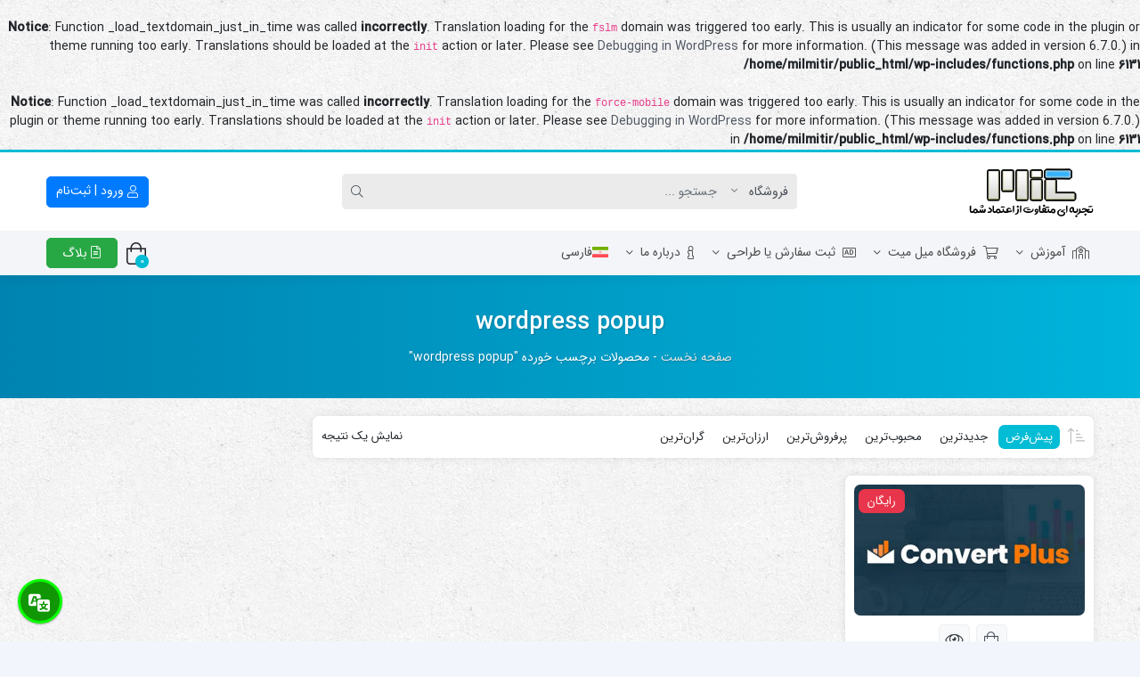

--- FILE ---
content_type: text/html; charset=UTF-8
request_url: https://milmit.net/product-tag/wordpress-popup/
body_size: 36553
content:
<br />
<b>Notice</b>:  Function _load_textdomain_just_in_time was called <strong>incorrectly</strong>. Translation loading for the <code>fslm</code> domain was triggered too early. This is usually an indicator for some code in the plugin or theme running too early. Translations should be loaded at the <code>init</code> action or later. Please see <a href="https://developer.wordpress.org/advanced-administration/debug/debug-wordpress/">Debugging in WordPress</a> for more information. (This message was added in version 6.7.0.) in <b>/home/milmitir/public_html/wp-includes/functions.php</b> on line <b>6131</b><br />
<br />
<b>Notice</b>:  Function _load_textdomain_just_in_time was called <strong>incorrectly</strong>. Translation loading for the <code>force-mobile</code> domain was triggered too early. This is usually an indicator for some code in the plugin or theme running too early. Translations should be loaded at the <code>init</code> action or later. Please see <a href="https://developer.wordpress.org/advanced-administration/debug/debug-wordpress/">Debugging in WordPress</a> for more information. (This message was added in version 6.7.0.) in <b>/home/milmitir/public_html/wp-includes/functions.php</b> on line <b>6131</b><br />
<!doctype html>
<html dir="rtl" lang="fa-IR" prefix="og: https://ogp.me/ns#">

<head><script data-no-optimize="1">var litespeed_docref=sessionStorage.getItem("litespeed_docref");litespeed_docref&&(Object.defineProperty(document,"referrer",{get:function(){return litespeed_docref}}),sessionStorage.removeItem("litespeed_docref"));</script>
    <meta http-equiv="Content-Type" content="text/html; charset=UTF-8">
    <meta http-equiv="X-UA-Compatible" content="ie=edge">
    <meta name="viewport" content="width=device-width,initial-scale=1">
        <meta name="theme-color" content="#32B4FF" />
        <meta name="fontiran.com:license" content="B3L8B">
    <link rel="shortcut icon" href="https://milmit.net/wp-content/uploads/2021/04/cropped-Asociacion-Mit-logo-amit-png-transparente-1.png" type="image/x-icon" />
        <link rel="pingback" href="https://milmit.net/xmlrpc.php" />
    <link rel="alternate" hreflang="fa" href="https://milmit.net/product-tag/wordpress-popup/" />
<link rel="alternate" hreflang="x-default" href="https://milmit.net/product-tag/wordpress-popup/" />

<!-- بهینه‌سازی موتور جستجو توسط Rank Math PRO - https://rankmath.com/ -->
<title>Wordpress Popup Archives - میل میت</title>
<meta name="robots" content="follow, index, max-snippet:-1, max-video-preview:-1, max-image-preview:large"/>
<link rel="canonical" href="https://milmit.net/product-tag/wordpress-popup/" />
<meta property="og:locale" content="fa_IR" />
<meta property="og:type" content="article" />
<meta property="og:title" content="Wordpress Popup Archives - میل میت" />
<meta property="og:url" content="https://milmit.net/product-tag/wordpress-popup/" />
<meta property="og:site_name" content="میل میت" />
<meta property="article:publisher" content="https://www.facebook.com/milmit.net/" />
<meta property="fb:app_id" content="1051062465718069" />
<meta name="twitter:card" content="summary_large_image" />
<meta name="twitter:title" content="Wordpress Popup Archives - میل میت" />
<meta name="twitter:label1" content="محصولات" />
<meta name="twitter:data1" content="1" />
<script type="application/ld+json" class="rank-math-schema-pro">{"@context":"https://schema.org","@graph":[{"@type":"Organization","@id":"https://milmit.net/#organization","name":"\u0645\u06cc\u0644 \u0645\u06cc\u062a","sameAs":["https://www.facebook.com/milmit.net/"]},{"@type":"WebSite","@id":"https://milmit.net/#website","url":"https://milmit.net","name":"\u0645\u06cc\u0644 \u0645\u06cc\u062a","publisher":{"@id":"https://milmit.net/#organization"},"inLanguage":"fa-IR"},{"@type":"BreadcrumbList","@id":"https://milmit.net/product-tag/wordpress-popup/#breadcrumb","itemListElement":[{"@type":"ListItem","position":"1","item":{"@id":"https://milmit.net","name":"\u0635\u0641\u062d\u0647 \u0646\u062e\u0633\u062a"}},{"@type":"ListItem","position":"2","item":{"@id":"https://milmit.net/product-tag/wordpress-popup/","name":"\u0645\u062d\u0635\u0648\u0644\u0627\u062a \u0628\u0631\u0686\u0633\u0628 \u062e\u0648\u0631\u062f\u0647 \"wordpress popup\""}}]},{"@type":"CollectionPage","@id":"https://milmit.net/product-tag/wordpress-popup/#webpage","url":"https://milmit.net/product-tag/wordpress-popup/","name":"Wordpress Popup Archives - \u0645\u06cc\u0644 \u0645\u06cc\u062a","isPartOf":{"@id":"https://milmit.net/#website"},"inLanguage":"fa-IR","breadcrumb":{"@id":"https://milmit.net/product-tag/wordpress-popup/#breadcrumb"}}]}</script>
<!-- /افزونه سئو ورپرس Rank Math -->

<link rel='dns-prefetch' href='//www.google.com' />
<link rel="alternate" type="application/rss+xml" title="میل میت &raquo; خوراک" href="https://milmit.net/feed/" />
<link rel="alternate" type="application/rss+xml" title="میل میت &raquo; خوراک دیدگاه‌ها" href="https://milmit.net/comments/feed/" />
<link rel="alternate" type="application/rss+xml" title="خوراک میل میت &raquo; wordpress popup برچسب" href="https://milmit.net/product-tag/wordpress-popup/feed/" />
<style id='wp-img-auto-sizes-contain-inline-css'>
img:is([sizes=auto i],[sizes^="auto," i]){contain-intrinsic-size:3000px 1500px}
/*# sourceURL=wp-img-auto-sizes-contain-inline-css */
</style>
<link data-optimized="1" rel='stylesheet' id='dashicons-css' href='https://milmit.net/wp-content/litespeed/css/d6727063fb5132d87f1b49885f4d91ba.css?ver=edc67' media='all' />
<style id='dashicons-inline-css'>
[data-font="Dashicons"]:before {font-family: 'Dashicons' !important;content: attr(data-icon) !important;speak: none !important;font-weight: normal !important;font-variant: normal !important;text-transform: none !important;line-height: 1 !important;font-style: normal !important;-webkit-font-smoothing: antialiased !important;-moz-osx-font-smoothing: grayscale !important;}
/*# sourceURL=dashicons-inline-css */
</style>

<link data-optimized="1" rel='stylesheet' id='partial-payment-blocks-integration-css' href='https://milmit.net/wp-content/litespeed/css/90ffd030bd5915bd34319d4a41488c70.css?ver=7b97a' media='all' />
<style id='wp-emoji-styles-inline-css'>

	img.wp-smiley, img.emoji {
		display: inline !important;
		border: none !important;
		box-shadow: none !important;
		height: 1em !important;
		width: 1em !important;
		margin: 0 0.07em !important;
		vertical-align: -0.1em !important;
		background: none !important;
		padding: 0 !important;
	}
/*# sourceURL=wp-emoji-styles-inline-css */
</style>
<link data-optimized="1" rel='stylesheet' id='wp-block-library-rtl-css' href='https://milmit.net/wp-content/litespeed/css/3e58da53ea65edea87c03fcc8b29a8f0.css?ver=17d30' media='all' />
<style id='classic-theme-styles-inline-css'>
/*! This file is auto-generated */
.wp-block-button__link{color:#fff;background-color:#32373c;border-radius:9999px;box-shadow:none;text-decoration:none;padding:calc(.667em + 2px) calc(1.333em + 2px);font-size:1.125em}.wp-block-file__button{background:#32373c;color:#fff;text-decoration:none}
/*# sourceURL=/wp-includes/css/classic-themes.min.css */
</style>
<style id='safe-svg-svg-icon-style-inline-css'>
.safe-svg-cover{text-align:center}.safe-svg-cover .safe-svg-inside{display:inline-block;max-width:100%}.safe-svg-cover svg{fill:currentColor;height:100%;max-height:100%;max-width:100%;width:100%}

/*# sourceURL=https://milmit.net/wp-content/plugins/safe-svg/dist/safe-svg-block-frontend.css */
</style>
<style id='global-styles-inline-css'>
:root{--wp--preset--aspect-ratio--square: 1;--wp--preset--aspect-ratio--4-3: 4/3;--wp--preset--aspect-ratio--3-4: 3/4;--wp--preset--aspect-ratio--3-2: 3/2;--wp--preset--aspect-ratio--2-3: 2/3;--wp--preset--aspect-ratio--16-9: 16/9;--wp--preset--aspect-ratio--9-16: 9/16;--wp--preset--color--black: #000000;--wp--preset--color--cyan-bluish-gray: #abb8c3;--wp--preset--color--white: #ffffff;--wp--preset--color--pale-pink: #f78da7;--wp--preset--color--vivid-red: #cf2e2e;--wp--preset--color--luminous-vivid-orange: #ff6900;--wp--preset--color--luminous-vivid-amber: #fcb900;--wp--preset--color--light-green-cyan: #7bdcb5;--wp--preset--color--vivid-green-cyan: #00d084;--wp--preset--color--pale-cyan-blue: #8ed1fc;--wp--preset--color--vivid-cyan-blue: #0693e3;--wp--preset--color--vivid-purple: #9b51e0;--wp--preset--gradient--vivid-cyan-blue-to-vivid-purple: linear-gradient(135deg,rgb(6,147,227) 0%,rgb(155,81,224) 100%);--wp--preset--gradient--light-green-cyan-to-vivid-green-cyan: linear-gradient(135deg,rgb(122,220,180) 0%,rgb(0,208,130) 100%);--wp--preset--gradient--luminous-vivid-amber-to-luminous-vivid-orange: linear-gradient(135deg,rgb(252,185,0) 0%,rgb(255,105,0) 100%);--wp--preset--gradient--luminous-vivid-orange-to-vivid-red: linear-gradient(135deg,rgb(255,105,0) 0%,rgb(207,46,46) 100%);--wp--preset--gradient--very-light-gray-to-cyan-bluish-gray: linear-gradient(135deg,rgb(238,238,238) 0%,rgb(169,184,195) 100%);--wp--preset--gradient--cool-to-warm-spectrum: linear-gradient(135deg,rgb(74,234,220) 0%,rgb(151,120,209) 20%,rgb(207,42,186) 40%,rgb(238,44,130) 60%,rgb(251,105,98) 80%,rgb(254,248,76) 100%);--wp--preset--gradient--blush-light-purple: linear-gradient(135deg,rgb(255,206,236) 0%,rgb(152,150,240) 100%);--wp--preset--gradient--blush-bordeaux: linear-gradient(135deg,rgb(254,205,165) 0%,rgb(254,45,45) 50%,rgb(107,0,62) 100%);--wp--preset--gradient--luminous-dusk: linear-gradient(135deg,rgb(255,203,112) 0%,rgb(199,81,192) 50%,rgb(65,88,208) 100%);--wp--preset--gradient--pale-ocean: linear-gradient(135deg,rgb(255,245,203) 0%,rgb(182,227,212) 50%,rgb(51,167,181) 100%);--wp--preset--gradient--electric-grass: linear-gradient(135deg,rgb(202,248,128) 0%,rgb(113,206,126) 100%);--wp--preset--gradient--midnight: linear-gradient(135deg,rgb(2,3,129) 0%,rgb(40,116,252) 100%);--wp--preset--font-size--small: 13px;--wp--preset--font-size--medium: 20px;--wp--preset--font-size--large: 36px;--wp--preset--font-size--x-large: 42px;--wp--preset--spacing--20: 0.44rem;--wp--preset--spacing--30: 0.67rem;--wp--preset--spacing--40: 1rem;--wp--preset--spacing--50: 1.5rem;--wp--preset--spacing--60: 2.25rem;--wp--preset--spacing--70: 3.38rem;--wp--preset--spacing--80: 5.06rem;--wp--preset--shadow--natural: 6px 6px 9px rgba(0, 0, 0, 0.2);--wp--preset--shadow--deep: 12px 12px 50px rgba(0, 0, 0, 0.4);--wp--preset--shadow--sharp: 6px 6px 0px rgba(0, 0, 0, 0.2);--wp--preset--shadow--outlined: 6px 6px 0px -3px rgb(255, 255, 255), 6px 6px rgb(0, 0, 0);--wp--preset--shadow--crisp: 6px 6px 0px rgb(0, 0, 0);}:where(.is-layout-flex){gap: 0.5em;}:where(.is-layout-grid){gap: 0.5em;}body .is-layout-flex{display: flex;}.is-layout-flex{flex-wrap: wrap;align-items: center;}.is-layout-flex > :is(*, div){margin: 0;}body .is-layout-grid{display: grid;}.is-layout-grid > :is(*, div){margin: 0;}:where(.wp-block-columns.is-layout-flex){gap: 2em;}:where(.wp-block-columns.is-layout-grid){gap: 2em;}:where(.wp-block-post-template.is-layout-flex){gap: 1.25em;}:where(.wp-block-post-template.is-layout-grid){gap: 1.25em;}.has-black-color{color: var(--wp--preset--color--black) !important;}.has-cyan-bluish-gray-color{color: var(--wp--preset--color--cyan-bluish-gray) !important;}.has-white-color{color: var(--wp--preset--color--white) !important;}.has-pale-pink-color{color: var(--wp--preset--color--pale-pink) !important;}.has-vivid-red-color{color: var(--wp--preset--color--vivid-red) !important;}.has-luminous-vivid-orange-color{color: var(--wp--preset--color--luminous-vivid-orange) !important;}.has-luminous-vivid-amber-color{color: var(--wp--preset--color--luminous-vivid-amber) !important;}.has-light-green-cyan-color{color: var(--wp--preset--color--light-green-cyan) !important;}.has-vivid-green-cyan-color{color: var(--wp--preset--color--vivid-green-cyan) !important;}.has-pale-cyan-blue-color{color: var(--wp--preset--color--pale-cyan-blue) !important;}.has-vivid-cyan-blue-color{color: var(--wp--preset--color--vivid-cyan-blue) !important;}.has-vivid-purple-color{color: var(--wp--preset--color--vivid-purple) !important;}.has-black-background-color{background-color: var(--wp--preset--color--black) !important;}.has-cyan-bluish-gray-background-color{background-color: var(--wp--preset--color--cyan-bluish-gray) !important;}.has-white-background-color{background-color: var(--wp--preset--color--white) !important;}.has-pale-pink-background-color{background-color: var(--wp--preset--color--pale-pink) !important;}.has-vivid-red-background-color{background-color: var(--wp--preset--color--vivid-red) !important;}.has-luminous-vivid-orange-background-color{background-color: var(--wp--preset--color--luminous-vivid-orange) !important;}.has-luminous-vivid-amber-background-color{background-color: var(--wp--preset--color--luminous-vivid-amber) !important;}.has-light-green-cyan-background-color{background-color: var(--wp--preset--color--light-green-cyan) !important;}.has-vivid-green-cyan-background-color{background-color: var(--wp--preset--color--vivid-green-cyan) !important;}.has-pale-cyan-blue-background-color{background-color: var(--wp--preset--color--pale-cyan-blue) !important;}.has-vivid-cyan-blue-background-color{background-color: var(--wp--preset--color--vivid-cyan-blue) !important;}.has-vivid-purple-background-color{background-color: var(--wp--preset--color--vivid-purple) !important;}.has-black-border-color{border-color: var(--wp--preset--color--black) !important;}.has-cyan-bluish-gray-border-color{border-color: var(--wp--preset--color--cyan-bluish-gray) !important;}.has-white-border-color{border-color: var(--wp--preset--color--white) !important;}.has-pale-pink-border-color{border-color: var(--wp--preset--color--pale-pink) !important;}.has-vivid-red-border-color{border-color: var(--wp--preset--color--vivid-red) !important;}.has-luminous-vivid-orange-border-color{border-color: var(--wp--preset--color--luminous-vivid-orange) !important;}.has-luminous-vivid-amber-border-color{border-color: var(--wp--preset--color--luminous-vivid-amber) !important;}.has-light-green-cyan-border-color{border-color: var(--wp--preset--color--light-green-cyan) !important;}.has-vivid-green-cyan-border-color{border-color: var(--wp--preset--color--vivid-green-cyan) !important;}.has-pale-cyan-blue-border-color{border-color: var(--wp--preset--color--pale-cyan-blue) !important;}.has-vivid-cyan-blue-border-color{border-color: var(--wp--preset--color--vivid-cyan-blue) !important;}.has-vivid-purple-border-color{border-color: var(--wp--preset--color--vivid-purple) !important;}.has-vivid-cyan-blue-to-vivid-purple-gradient-background{background: var(--wp--preset--gradient--vivid-cyan-blue-to-vivid-purple) !important;}.has-light-green-cyan-to-vivid-green-cyan-gradient-background{background: var(--wp--preset--gradient--light-green-cyan-to-vivid-green-cyan) !important;}.has-luminous-vivid-amber-to-luminous-vivid-orange-gradient-background{background: var(--wp--preset--gradient--luminous-vivid-amber-to-luminous-vivid-orange) !important;}.has-luminous-vivid-orange-to-vivid-red-gradient-background{background: var(--wp--preset--gradient--luminous-vivid-orange-to-vivid-red) !important;}.has-very-light-gray-to-cyan-bluish-gray-gradient-background{background: var(--wp--preset--gradient--very-light-gray-to-cyan-bluish-gray) !important;}.has-cool-to-warm-spectrum-gradient-background{background: var(--wp--preset--gradient--cool-to-warm-spectrum) !important;}.has-blush-light-purple-gradient-background{background: var(--wp--preset--gradient--blush-light-purple) !important;}.has-blush-bordeaux-gradient-background{background: var(--wp--preset--gradient--blush-bordeaux) !important;}.has-luminous-dusk-gradient-background{background: var(--wp--preset--gradient--luminous-dusk) !important;}.has-pale-ocean-gradient-background{background: var(--wp--preset--gradient--pale-ocean) !important;}.has-electric-grass-gradient-background{background: var(--wp--preset--gradient--electric-grass) !important;}.has-midnight-gradient-background{background: var(--wp--preset--gradient--midnight) !important;}.has-small-font-size{font-size: var(--wp--preset--font-size--small) !important;}.has-medium-font-size{font-size: var(--wp--preset--font-size--medium) !important;}.has-large-font-size{font-size: var(--wp--preset--font-size--large) !important;}.has-x-large-font-size{font-size: var(--wp--preset--font-size--x-large) !important;}
:where(.wp-block-post-template.is-layout-flex){gap: 1.25em;}:where(.wp-block-post-template.is-layout-grid){gap: 1.25em;}
:where(.wp-block-term-template.is-layout-flex){gap: 1.25em;}:where(.wp-block-term-template.is-layout-grid){gap: 1.25em;}
:where(.wp-block-columns.is-layout-flex){gap: 2em;}:where(.wp-block-columns.is-layout-grid){gap: 2em;}
:root :where(.wp-block-pullquote){font-size: 1.5em;line-height: 1.6;}
/*# sourceURL=global-styles-inline-css */
</style>
<link data-optimized="1" rel='stylesheet' id='digits-login-style-css' href='https://milmit.net/wp-content/litespeed/css/8185b240f03ffce8cb4ea03f46a131d2.css?ver=bf0ff' media='all' />
<link data-optimized="1" rel='stylesheet' id='digits-style-css' href='https://milmit.net/wp-content/litespeed/css/18daacf84f9dde993601e91688e56094.css?ver=4845b' media='all' />
<style id='digits-style-inline-css'>

                #woocommerce-order-data .address p:nth-child(3) a,.woocommerce-customer-details--phone{
                    text-align:right;
                    }
/*# sourceURL=digits-style-inline-css */
</style>
<link data-optimized="1" rel='stylesheet' id='digits-login-style-rtl-css' href='https://milmit.net/wp-content/litespeed/css/6f63522b91e57713af8a895155601134.css?ver=73bec' media='all' />
<link data-optimized="1" rel='stylesheet' id='digits-social-login-css' href='https://milmit.net/wp-content/litespeed/css/0567b98f4db632c6803d5f0485a10b6f.css?ver=cc2d0' media='all' />
<link data-optimized="1" rel='stylesheet' id='somdn-style-css' href='https://milmit.net/wp-content/litespeed/css/c22cef542a26875faf60e978715c2731.css?ver=9e942' media='all' />
<link data-optimized="1" rel='stylesheet' id='custom-css' href='https://milmit.net/wp-content/litespeed/css/17c59a79f04183dfa7798be2ec11160a.css?ver=edb17' media='screen' />
<link data-optimized="1" rel='stylesheet' id='custom-style-css' href='https://milmit.net/wp-content/litespeed/css/17c59a79f04183dfa7798be2ec11160a.css?ver=dcbc8' media='all' />
<style id='custom-style-inline-css'>

        i.fwsb-icons {
            background: #119706 !important;
		    border-color: #08ff00 !important;
        width:  50px ;
        height: 50px ;
        }
		i.fwsb-icons:hover {
		    color: #119706 !important;
		}
		i.fwsb-icons:after {
		    border-color: #119706 !important;
		}
		i.fwsb-icons:hover {
		    transform: rotate(90deg) !important;
		}
    i.fwsb-icons span {
      font-size: 25px ;
    }
		#fwsb-modal input[type="submit"]:hover {
		    border: 1px solid #119706 !important;
	        background-color: #119706 !important;
		}
/*# sourceURL=custom-style-inline-css */
</style>
<link data-optimized="1" rel='stylesheet' id='wcpa-datetime-css' href='https://milmit.net/wp-content/litespeed/css/83dec624657e07441f188d39c15e12b8.css?ver=08f35' media='all' />
<link data-optimized="1" rel='stylesheet' id='wcpa-colorpicker-css' href='https://milmit.net/wp-content/litespeed/css/b5924ebba1135c331a407ea4d7dfc894.css?ver=14a09' media='all' />
<link data-optimized="1" rel='stylesheet' id='wcpa-frontend-css' href='https://milmit.net/wp-content/litespeed/css/42248757b70984926503ae4323b652b8.css?ver=21c4f' media='all' />
<link data-optimized="1" rel='stylesheet' id='wcml-dropdown-0-css' href='https://milmit.net/wp-content/litespeed/css/b74ab5fda0e35c2e7d22035976957e57.css?ver=c39cc' media='all' />
<link data-optimized="1" rel='stylesheet' id='woocommerce-layout-rtl-css' href='https://milmit.net/wp-content/litespeed/css/07ba876fef0024f301f7283ad0c073c8.css?ver=b4570' media='all' />
<link data-optimized="1" rel='stylesheet' id='woocommerce-smallscreen-rtl-css' href='https://milmit.net/wp-content/litespeed/css/d1c5b8b9c5b5b3f38b53fbe9c85d9e27.css?ver=fe467' media='only screen and (max-width: 768px)' />
<link data-optimized="1" rel='stylesheet' id='woocommerce-general-rtl-css' href='https://milmit.net/wp-content/litespeed/css/fce63ee67583fb5d8842a0218d942f7a.css?ver=c7233' media='all' />
<style id='woocommerce-inline-inline-css'>
.woocommerce form .form-row .required { visibility: visible; }
/*# sourceURL=woocommerce-inline-inline-css */
</style>
<link data-optimized="1" rel='stylesheet' id='wpast-styles-css' href='https://milmit.net/wp-content/litespeed/css/3cb93eed3c9829cdb9bb96766353fd56.css?ver=5137c' media='all' />
<link data-optimized="1" rel='stylesheet' id='wpast-styles-rtl-css' href='https://milmit.net/wp-content/litespeed/css/824959f7a9ac458d8c67ef39144aea2a.css?ver=c02ce' media='all' />
<link data-optimized="1" rel='stylesheet' id='wpml-legacy-horizontal-list-0-css' href='https://milmit.net/wp-content/litespeed/css/b32ce48450c704b25d278c9a38a03eec.css?ver=c09f1' media='all' />
<style id='wpml-legacy-horizontal-list-0-inline-css'>
.wpml-ls-statics-footer a, .wpml-ls-statics-footer .wpml-ls-sub-menu a, .wpml-ls-statics-footer .wpml-ls-sub-menu a:link, .wpml-ls-statics-footer li:not(.wpml-ls-current-language) .wpml-ls-link, .wpml-ls-statics-footer li:not(.wpml-ls-current-language) .wpml-ls-link:link {color:#444444;background-color:#ffffff;}.wpml-ls-statics-footer .wpml-ls-sub-menu a:hover,.wpml-ls-statics-footer .wpml-ls-sub-menu a:focus, .wpml-ls-statics-footer .wpml-ls-sub-menu a:link:hover, .wpml-ls-statics-footer .wpml-ls-sub-menu a:link:focus {color:#000000;background-color:#eeeeee;}.wpml-ls-statics-footer .wpml-ls-current-language > a {color:#444444;background-color:#ffffff;}.wpml-ls-statics-footer .wpml-ls-current-language:hover>a, .wpml-ls-statics-footer .wpml-ls-current-language>a:focus {color:#000000;background-color:#eeeeee;}
/*# sourceURL=wpml-legacy-horizontal-list-0-inline-css */
</style>
<link data-optimized="1" rel='stylesheet' id='wpml-legacy-vertical-list-0-css' href='https://milmit.net/wp-content/litespeed/css/d442916d2a0b09a001e1055213e1b637.css?ver=16be9' media='all' />
<link data-optimized="1" rel='stylesheet' id='wpml-legacy-post-translations-0-css' href='https://milmit.net/wp-content/litespeed/css/78d179445e43810b81437d765787f738.css?ver=05ddb' media='all' />
<link data-optimized="1" rel='stylesheet' id='wpml-menu-item-0-css' href='https://milmit.net/wp-content/litespeed/css/fefb4b7c801e1bdf744212a7573af292.css?ver=89263' media='all' />
<link data-optimized="1" rel='stylesheet' id='fmv-public-style-css' href='https://milmit.net/wp-content/litespeed/css/331f8f858f85c06ea90d099e2d0e864a.css?ver=3c7b6' media='all' />
<link data-optimized="1" rel='stylesheet' id='cms-navigation-style-base-css' href='https://milmit.net/wp-content/litespeed/css/f3d67a4ccf25435158db2f7a4892dc6b.css?ver=349b0' media='screen' />
<link data-optimized="1" rel='stylesheet' id='cms-navigation-style-css' href='https://milmit.net/wp-content/litespeed/css/5f684af28e182efd82f7241cc217ad7e.css?ver=b1550' media='screen' />
<link data-optimized="1" rel='stylesheet' id='azin-boot-rtl-css' href='https://milmit.net/wp-content/litespeed/css/fadec83635bc28714397aed577906464.css?ver=1d37a' media='all' />
<link data-optimized="1" rel='stylesheet' id='azin-fa-css' href='https://milmit.net/wp-content/litespeed/css/83880b58da466e4742a785c1fe496114.css?ver=f091f' media='all' />
<link data-optimized="1" rel='stylesheet' id='azin-style-css' href='https://milmit.net/wp-content/litespeed/css/100a4b98beaad40b1beda2c0ed66a1b7.css?ver=ac266' media='all' />
<link data-optimized="1" rel='stylesheet' id='azin-font-css' href='https://milmit.net/wp-content/litespeed/css/4248ab60a214f5973a896fbf4eff8710.css?ver=4866f' media='all' />
<link data-optimized="1" rel='stylesheet' id='azin-full-css' href='https://milmit.net/wp-content/litespeed/css/6f0c08c92e7c9752f5d9718f49562502.css?ver=244be' media='all' />
<link data-optimized="1" rel='stylesheet' id='azin-woo-css' href='https://milmit.net/wp-content/litespeed/css/c5b6d9c675ae40358007fbbacdf6d2c8.css?ver=b52a8' media='all' />
<link data-optimized="1" rel='stylesheet' id='azin-dokan-css' href='https://milmit.net/wp-content/litespeed/css/74f719206e2119e3e525f79b2511dbb5.css?ver=ac091' media='all' />
<link data-optimized="1" rel='stylesheet' id='dokan-style-css' href='https://milmit.net/wp-content/litespeed/css/d57586a2e8c0d051fd49aba8ed87ac8d.css?ver=fa35b' media='all' />
<link data-optimized="1" rel='stylesheet' id='dokan-modal-css' href='https://milmit.net/wp-content/litespeed/css/1bb1bc3393ea60c05f9540c7e7b277ab.css?ver=973f6' media='all' />
<link data-optimized="1" rel='stylesheet' id='dokan-rtl-style-css' href='https://milmit.net/wp-content/litespeed/css/a91df112e949728dde2a6ba53d43bf3d.css?ver=48697' media='all' />
<link data-optimized="1" rel='stylesheet' id='woo-wallet-style-rtl-css' href='https://milmit.net/wp-content/litespeed/css/bef26ac9763aa3446893600e28611781.css?ver=f071d' media='all' />
<link data-optimized="1" rel='stylesheet' id='enlighterjs-css' href='https://milmit.net/wp-content/litespeed/css/9828c9b79d86a8860399548a203d9b6b.css?ver=22840' media='all' />
<script src="https://milmit.net/wp-includes/js/jquery/jquery.min.js?ver=3.7.1" id="jquery-core-js"></script>
<script data-optimized="1" src="https://milmit.net/wp-content/litespeed/js/bf292a2b8f2d9373d3dd22b551cb17fe.js?ver=57afa" id="jquery-migrate-js"></script>
<script data-optimized="1" src="https://milmit.net/wp-content/litespeed/js/7a220183227b7713ddbf3363da628337.js?ver=c112c" id="wp-hooks-js"></script>
<script data-optimized="1" src="https://milmit.net/wp-content/litespeed/js/fec19824c34bbb61e43f2ae8d51282f0.js?ver=42e13" id="wp-i18n-js"></script>
<script id="wp-i18n-js-after">
wp.i18n.setLocaleData( { 'text direction\u0004ltr': [ 'rtl' ] } );
//# sourceURL=wp-i18n-js-after
</script>
<script data-optimized="1" src="https://milmit.net/wp-content/litespeed/js/22718f4a147bf7684cf1cc54f4c54fa2.js?ver=d68b5" id="dokan-modal-js"></script>
<script data-optimized="1" src="https://milmit.net/wp-content/litespeed/js/7952e6ec9d4da0a274a7bc3cbcf10e4b.js?ver=336c1" id="dokan-sweetalert2-js"></script>
<script data-optimized="1" src="https://milmit.net/wp-content/litespeed/js/3b4f4dedd7eeca72d61d0cf74dee47c8.js?ver=63d67" id="moment-js"></script>
<script id="moment-js-after">
moment.updateLocale( 'fa_IR', {"months":["\u0698\u0627\u0646\u0648\u06cc\u0647","\u0641\u0648\u0631\u06cc\u0647","\u0645\u0627\u0631\u0633","\u0622\u0648\u0631\u06cc\u0644","\u0645\u06cc","\u0698\u0648\u0626\u0646","\u062c\u0648\u0644\u0627\u06cc","\u0622\u06af\u0648\u0633\u062a","\u0633\u067e\u062a\u0627\u0645\u0628\u0631","\u0627\u06a9\u062a\u0628\u0631","\u0646\u0648\u0627\u0645\u0628\u0631","\u062f\u0633\u0627\u0645\u0628\u0631"],"monthsShort":["\u0698\u0627\u0646\u0648\u06cc\u0647","\u0641\u0648\u0631\u06cc\u0647","\u0645\u0627\u0631\u0633","\u0622\u0648\u0631\u06cc\u0644","\u0645\u0647","\u0698\u0648\u0626\u0646","\u062c\u0648\u0644\u0627\u06cc","\u0622\u06af\u0648\u0633\u062a","\u0633\u067e\u062a\u0627\u0645\u0628\u0631","\u0627\u06a9\u062a\u0628\u0631","\u0646\u0648\u0627\u0645\u0628\u0631","\u062f\u0633\u0627\u0645\u0628\u0631"],"weekdays":["\u06cc\u06a9\u0634\u0646\u0628\u0647","\u062f\u0648\u0634\u0646\u0628\u0647","\u0633\u0647\u200c\u0634\u0646\u0628\u0647","\u0686\u0647\u0627\u0631\u0634\u0646\u0628\u0647","\u067e\u0646\u062c\u200c\u0634\u0646\u0628\u0647","\u062c\u0645\u0639\u0647","\u0634\u0646\u0628\u0647"],"weekdaysShort":["\u06cc","\u062f","\u0633","\u0686","\u067e","\u062c","\u0634"],"week":{"dow":6},"longDateFormat":{"LT":"g:i a","LTS":null,"L":null,"LL":"F j, Y","LLL":"F j, Y g:i a","LLLL":null}} );
//# sourceURL=moment-js-after
</script>
<script id="dokan-util-helper-js-extra">
var dokan_helper = {"i18n_date_format":"j F Y","i18n_time_format":"g:i a","week_starts_day":"6","reverse_withdrawal":{"enabled":false},"timepicker_locale":{"am":"am","pm":"pm","AM":"AM","PM":"PM","hr":"hr","hrs":"hrs","mins":"mins"},"daterange_picker_local":{"toLabel":"\u0628\u0647","firstDay":6,"fromLabel":"\u0627\u0632","separator":" - ","weekLabel":"W","applyLabel":"\u0627\u0639\u0645\u0627\u0644","cancelLabel":"\u067e\u0627\u06a9 \u06a9\u0631\u062f\u0646","customRangeLabel":"\u0633\u0641\u0627\u0631\u0634\u06cc","daysOfWeek":["Su","Mo","Tu","We","Th","Fr","Sa"],"monthNames":["January","February","March","\u0622\u067e\u0631\u06cc\u0644","\u0645\u0650\u06cc","\u0698\u0648\u0626\u0646","\u062c\u0648\u0644\u0627\u06cc","\u0622\u06af\u0648\u0633\u062a","\u0633\u067e\u062a\u0627\u0645\u0628\u0631","\u0627\u06a9\u062a\u0628\u0631","\u0646\u0648\u0627\u0645\u0628\u0631","\u062f\u0633\u0627\u0645\u0628\u0631"]},"sweetalert_local":{"cancelButtonText":"\u0644\u063a\u0648","closeButtonText":"\u0628\u0633\u062a\u0646","confirmButtonText":"\u0628\u0633\u06cc\u0627\u0631 \u062e\u0648\u0628","denyButtonText":"No","closeButtonAriaLabel":"\u0627\u06cc\u0646 \u062f\u06cc\u0627\u0644\u0648\u06af \u0631\u0627 \u0628\u0628\u0646\u062f\u06cc\u062f"}};
var dokan = {"ajaxurl":"https://milmit.net/wp-admin/admin-ajax.php","nonce":"187136ae53","order_nonce":"afecf16681","product_edit_nonce":"c52b2c0ecc","ajax_loader":"https://milmit.net/wp-content/plugins/dokan-lite/assets/images/ajax-loader.gif","seller":{"available":"\u0645\u0648\u062c\u0648\u062f","notAvailable":"\u0645\u0648\u062c\u0648\u062f \u0646\u06cc\u0633\u062a"},"delete_confirm":"\u0622\u06cc\u0627 \u0645\u0637\u0645\u0626\u0646 \u0647\u0633\u062a\u06cc\u062f\u061f","wrong_message":"\u0686\u06cc\u0632\u06cc \u0627\u0634\u062a\u0628\u0627\u0647 \u0634\u062f. \u062f\u0648\u0628\u0627\u0631\u0647 \u0627\u0645\u062a\u062d\u0627\u0646 \u06a9\u0646\u06cc\u062f.","vendor_percentage":"","commission_type":"","rounding_precision":"6","mon_decimal_point":".","currency_format_num_decimals":"0","currency_format_symbol":"\u062a\u0648\u0645\u0627\u0646","currency_format_decimal_sep":".","currency_format_thousand_sep":",","currency_format":"%v\u00a0%s","round_at_subtotal":"no","product_types":["simple"],"loading_img":"https://milmit.net/wp-content/plugins/dokan-lite/assets/images/loading.gif","store_product_search_nonce":"6c54e0b10c","i18n_download_permission":"\u0622\u06cc\u0627 \u0645\u0637\u0645\u0626\u0646 \u0647\u0633\u062a\u06cc\u062f \u06a9\u0647 \u0645\u06cc \u062e\u0648\u0627\u0647\u06cc\u062f \u062f\u0633\u062a\u0631\u0633\u06cc \u0628\u0647 \u0627\u06cc\u0646 \u062f\u0627\u0646\u0644\u0648\u062f \u0631\u0627 \u0644\u063a\u0648 \u06a9\u0646\u06cc\u062f\u061f","i18n_download_access":"\u0646\u0645\u06cc \u062a\u0648\u0627\u0646\u062f \u062f\u0633\u062a\u0631\u0633\u06cc \u0631\u0627 \u0628\u0647 \u062f\u0633\u062a \u0622\u0648\u0631\u062f - \u06a9\u0627\u0631\u0628\u0631 \u0645\u0645\u06a9\u0646 \u0627\u0633\u062a \u0642\u0628\u0644\u0627 \u0645\u062c\u0648\u0632 \u0627\u06cc\u0646 \u0641\u0627\u06cc\u0644 \u0631\u0627 \u062f\u0627\u0634\u062a\u0647 \u0628\u0627\u0634\u062f \u06cc\u0627 \u0627\u06cc\u0645\u06cc\u0644 \u0635\u0648\u0631\u062a\u062d\u0633\u0627\u0628 \u062a\u0646\u0638\u06cc\u0645 \u0646\u0634\u062f\u0647 \u0628\u0627\u0634\u062f. \u0627\u0637\u0645\u06cc\u0646\u0627\u0646 \u062d\u0627\u0635\u0644 \u06a9\u0646\u06cc\u062f \u06a9\u0647 \u0627\u06cc\u0645\u06cc\u0644 \u0635\u0648\u0631\u062a\u062d\u0633\u0627\u0628 \u062a\u0646\u0638\u06cc\u0645 \u0634\u062f\u0647 \u0627\u0633\u062a\u060c \u0648 \u0633\u0641\u0627\u0631\u0634 \u0630\u062e\u06cc\u0631\u0647 \u0634\u062f\u0647 \u0627\u0633\u062a.","maximum_tags_select_length":"-1","modal_header_color":"var(--dokan-button-background-color, #7047EB)","rest":{"root":"https://milmit.net/wp-json/","nonce":"52f66f1d5e","version":"dokan/v1"},"api":null,"libs":[],"routeComponents":{"default":null},"routes":[],"urls":{"assetsUrl":"https://milmit.net/wp-content/plugins/dokan-lite/assets","dashboardUrl":"https://milmit.net/dashboard/","storeUrl":""}};
//# sourceURL=dokan-util-helper-js-extra
</script>
<script data-optimized="1" src="https://milmit.net/wp-content/litespeed/js/7dfc9fa2b97f450381a7537f60020452.js?ver=527a7" id="dokan-util-helper-js"></script>
<script data-optimized="1" src="https://milmit.net/wp-content/litespeed/js/49d81c87c11fb61b4a858f0fd4eaa5ed.js?ver=7215a" id="wc-jquery-blockui-js" defer data-wp-strategy="defer"></script>
<script id="wc-add-to-cart-js-extra">
var wc_add_to_cart_params = {"ajax_url":"/wp-admin/admin-ajax.php","wc_ajax_url":"/?wc-ajax=%%endpoint%%","i18n_view_cart":"\u0645\u0634\u0627\u0647\u062f\u0647 \u0633\u0628\u062f \u062e\u0631\u06cc\u062f","cart_url":"https://milmit.net/cart/","is_cart":"","cart_redirect_after_add":"no"};
//# sourceURL=wc-add-to-cart-js-extra
</script>
<script data-optimized="1" src="https://milmit.net/wp-content/litespeed/js/523016a5890b726fdadcbd37491e6815.js?ver=78c19" id="wc-add-to-cart-js" defer data-wp-strategy="defer"></script>
<script data-optimized="1" src="https://milmit.net/wp-content/litespeed/js/3d6c69cfcb5461a72164995f89d69ee4.js?ver=6f359" id="wc-js-cookie-js" defer data-wp-strategy="defer"></script>
<script id="woocommerce-js-extra">
var woocommerce_params = {"ajax_url":"/wp-admin/admin-ajax.php","wc_ajax_url":"/?wc-ajax=%%endpoint%%","i18n_password_show":"\u0646\u0645\u0627\u06cc\u0634 \u0631\u0645\u0632\u0639\u0628\u0648\u0631","i18n_password_hide":"Hide password"};
//# sourceURL=woocommerce-js-extra
</script>
<script data-optimized="1" src="https://milmit.net/wp-content/litespeed/js/b3b48a7a83489220f92c97116f506776.js?ver=6a65a" id="woocommerce-js" defer data-wp-strategy="defer"></script>
<script id="zxcvbn-async-js-extra">
var _zxcvbnSettings = {"src":"https://milmit.net/wp-includes/js/zxcvbn.min.js"};
//# sourceURL=zxcvbn-async-js-extra
</script>
<script data-optimized="1" src="https://milmit.net/wp-content/litespeed/js/fe6f28cf866024661514c3080eaf20ac.js?ver=66d44" id="zxcvbn-async-js"></script>
<link rel="https://api.w.org/" href="https://milmit.net/wp-json/" /><link rel="alternate" title="JSON" type="application/json" href="https://milmit.net/wp-json/wp/v2/product_tag/1037" /><link rel="EditURI" type="application/rsd+xml" title="RSD" href="https://milmit.net/xmlrpc.php?rsd" />
<meta name="generator" content="WordPress 6.9" />
<meta name="generator" content="WPML ver:4.8.1 stt:1,17;" />
<meta name="wpast-nonce" content="675a0bf3ed"><style type="text/css">
</style>
<meta name="generator" content="Redux 4.5.4" />	<noscript><style>.woocommerce-product-gallery{ opacity: 1 !important; }</style></noscript>
	<meta name="generator" content="Elementor 3.34.3; features: e_font_icon_svg, additional_custom_breakpoints; settings: css_print_method-external, google_font-enabled, font_display-auto">
			<style>
				.e-con.e-parent:nth-of-type(n+4):not(.e-lazyloaded):not(.e-no-lazyload),
				.e-con.e-parent:nth-of-type(n+4):not(.e-lazyloaded):not(.e-no-lazyload) * {
					background-image: none !important;
				}
				@media screen and (max-height: 1024px) {
					.e-con.e-parent:nth-of-type(n+3):not(.e-lazyloaded):not(.e-no-lazyload),
					.e-con.e-parent:nth-of-type(n+3):not(.e-lazyloaded):not(.e-no-lazyload) * {
						background-image: none !important;
					}
				}
				@media screen and (max-height: 640px) {
					.e-con.e-parent:nth-of-type(n+2):not(.e-lazyloaded):not(.e-no-lazyload),
					.e-con.e-parent:nth-of-type(n+2):not(.e-lazyloaded):not(.e-no-lazyload) * {
						background-image: none !important;
					}
				}
			</style>
			        <style type="text/css">
            .digits_secure_modal_box, .digits_ui,
            .digits_secure_modal_box *, .digits_ui *,
            .digits_font, .dig_ma-box, .dig_ma-box input, .dig_ma-box input::placeholder, .dig_ma-box ::placeholder, .dig_ma-box label, .dig_ma-box button, .dig_ma-box select, .dig_ma-box * {
                font-family: 'Yekan', sans-serif;
            }
        </style>
        <link rel="icon" href="https://milmit.net/wp-content/uploads/2021/04/cropped-Asociacion-Mit-logo-amit-png-transparente-1-64x64.png" sizes="32x32" />
<link rel="icon" href="https://milmit.net/wp-content/uploads/2021/04/cropped-Asociacion-Mit-logo-amit-png-transparente-1-300x300.png" sizes="192x192" />
<link rel="apple-touch-icon" href="https://milmit.net/wp-content/uploads/2021/04/cropped-Asociacion-Mit-logo-amit-png-transparente-1-300x300.png" />
<meta name="msapplication-TileImage" content="https://milmit.net/wp-content/uploads/2021/04/cropped-Asociacion-Mit-logo-amit-png-transparente-1-300x300.png" />
		<style id="wp-custom-css">
			
		</style>
		<style id="az_data-dynamic-css" title="dynamic-css" class="redux-options-output">body{background-image: url('https://milmit.net/wp-content/themes/azinfile/includes/ReduxCore/assets/img/patterns/bg9.png');}footer.sfooter{background-color:#2d2d2d;background-repeat:no-repeat;background-attachment:scroll;background-position:center center;background-image:url('https://milmit.net/wp-content/uploads/2022/09/t.png.webp');background-size:cover;}.bread-crumbs{color:#FFFFFF;}body.azin-login-page:not(.page-template-elementor_canvas){background-image: url('https://milmit.net/wp-content/themes/azinfile/includes/ReduxCore/assets/img/fbg/0.png');}</style>    <style>
    :root {
        --azin-custom-color: #00BCD4;
        --azin-msg-bgcolor: #455A64;
        --azin-msg-fcolor: #FFFFFF;
        --azin-head-color: #FFFFFF;
        --azin-price-color: #39B156;
        --azin-dis-price-color: #6C757D;
        --azin-head-text-color: #212529;
        --azin-head-link-color: #212529;
        --azin-head-lhover-color: #000000;
        --azin-menu-text-color: #4D4D4D;
        --azin-menu-color: #F4F5F9;
        --azin-footer-text-color: #FFFFFF;
        --azin-content-font-size: 15px;
        --azin-h1-font-size: 28px;
        --azin-h2-font-size: 21px;
        --azin-h3-font-size: 17px;
        --azin-h4-font-size: 16px;
        --azin-h5-font-size: 14px;
        --azin-h6-font-size: 14px;
        --azin-add-btn-color: #4CAF50;
        --azin-add-btn-text-color: #FFFFFF;
        --azin-register-btn-text-color: #FFFFFF;
        --azin-register-btn-color: #007BFF;
        --azin-register-btn-hover-text-color: #FFFFFF;
        --azin-register-btn-hover-color: #0062CC;
        --azin-login-btn-text-color: #007BFF;
        --azin-login-btn-color: #FFFFFF;
        --azin-login-btn-hover-text-color: #FFFFFF;
        --azin-login-btn-hover-color: #007BFF;
        --azin-login-page-btn-text-color: #FFFFFF;
        --azin-login-page-btn-color: #28A745;
        --azin-login-page-btn-hover-text-color: #FFFFFF;
        --azin-login-page-btn-hover-color: #218838;
        --azin-dashboard-bg-color: #172B4D;
        --azin-dashboard-text-color: #FFFFFF;
        --azin-total-orders-bg-color: #2BC999;
        --azin-completed-orders-bg-color: #FBB41A;
        --azin-wallet-inventory-bg-color: #34AFFF;
        --azin-registration-date-bg-color: #FF5E5B;
        --azin-panel-widgets-text-color: #FFFFFF;
        --azin-menu-label-bg-color: #EF5350;
        --azin-menu-label-text-color: #FFFFFF;
        --azin-social-btn-color: #31AAFF;
        --azin-second-social-btn-color: #AC34A7;
        --azin-third-social-btn-color: #47C054;
        --azin-fourth-social-btn-color: #EC145B;
        --azin-fifth-social-btn-color: #000000;
            }

    
            body::-webkit-scrollbar {-webkit-appearance: none;width: 10px}
        body::-webkit-scrollbar-track {background: #fff;border: 1px solid #fff}
        body::-webkit-scrollbar-thumb {background: #c1c1c1;border: 1px solid #c1c1c1;height: 100px;border-radius: 5px}
        body::-webkit-scrollbar-thumb:hover {background: #a8a8a8}
            body::-webkit-scrollbar-thumb{background:var(--azin-custom-color)}
        body::-webkit-scrollbar-thumb:hover{background:var(--azin-custom-color)}
    
    
        
        .searchwp-live-search-no-min-chars::after {content: 'لطفا تایپ نمایید ...';}
    
        
    
            #back-top {
            bottom: 40px;
            right: 20px;
        }
    
            #cart-btn {
            bottom: 40px;
            left: 20px;
        }
        #cart-btn .shop-icon{background:#2B58B3}
        #cart-btn .shop-icon:hover{background:#21448A}
    
            .dig_ma-box,.dig_ma-box input,.dig_ma-box input::placeholder,.dig_ma-box ::placeholder,.dig_ma-box label,.dig_ma-box button,.dig_ma-box select,.dig_ma-box * {font-family: 'sans', sans-serif !important;}
    
            .bread-crumbs .bread-st-two a, .bread-extra .share-btn, .bread-crumbs .azin-like-product-single, .bread-extra .azin-like-product-single .yith-wcwl-add-to-wishlist a {
            color: #E0E0E0 !important
        }
            .bread-crumbs {
            background: #0083B0;
            background: -webkit-linear-gradient(to right, #0083B0, #00B4DB);
            background: linear-gradient(to right, #0083B0, #00B4DB);
        }
        
    .bnr-hover-title {
        background: rgba(0,188,212,0.5 )    }

    
        .fa, .far, .fas {font-family: fal-icon, fab-icon, "Font Awesome 5 Free", FontAwesome;font-weight: 400}
    </style>
    
    </head>

<body id="top" class="rtl archive tax-product_tag term-wordpress-popup term-1037 wp-theme-azinfile theme-azinfile woocommerce woocommerce-page woocommerce-no-js az-wide-layout  azin-woocommerce azin-square-widget elementor-default elementor-kit-10162 dokan-theme-azinfile" itemscope itemtype="https://schema.org/WebPage">

            <span style="display:none" itemscope itemtype="https://schema.org/Organization">
            <meta itemprop="name" content="میل میت">
            <meta itemprop="image" content="https://milmit.net/wp-content/uploads/2022/08/logo2x.png">
            <meta itemprop="url" content="https://milmit.net">
            <meta itemprop="address" content="استان تهران، شهر ری، خیابان شهیدرجایی، ۱۳ آبان، پلاک 7">
        </span>
    
    
<header class="azin-header">

    <div class="container-fluid head">

        <div class="container header hidden-xs">

        
        <!-- .row-logo -->
        <div class="row row-logo logo-right">

            <div class="col-md-3 hidden-xs user-btns">
                                                <span title="ورود یا ثبت‌نام" class="btn btn-primary register-btn user-btn reg-btn digitsbtn digitpopup">
                        <i aria-hidden="true" class="fal fa-user"></i>
                        ورود | ثبت‌نام                    </span>
                                                            </div>
            
            <div class="col-md-6 s-form">
                
    <form role="search" method="get" id="searchformh" class="col-md-11 col-12" action="https://milmit.net">
        <div class="input-group input-group-lg ajax-search-wrapper">

                            <span class="input-group-before s-select">
                    <select aria-label="Post type" name="post_type">
                        
                                            <option value="product">
                                فروشگاه                        </option>

                        <option value="post">
                            بلاگ                        </option>
                    
                    </select>
                </span>
            
            
            <input autocomplete="off" data-swplive="true"aria-label="Search" type="text" name="s" class="form-control msh" placeholder="جستجو ..." required>

            <span class="input-group-append">
                <button type="submit" aria-label="Search" id="searchsubmith" class="btn btn-search"><i class="fal fa-search"></i></button>
            </span>
        </div>
    </form>
            </div>

            <div role="banner" class="col-md-3 col-12 azin-logo logo">
                                <a href="https://milmit.net" title="میل میت | معتبرترین فروشگاه طراحی سایت | فروش انواع سورس کد ها" rel="home">
                                    <img data-lazyloaded="1" src="[data-uri]" itemprop="logo" data-src="https://milmit.net/wp-content/uploads/2022/08/logo.png.webp" data-srcset="https://milmit.net/wp-content/uploads/2022/08/logo2x.png.webp 2x" width="140" height="58" alt="میل میت | معتبرترین فروشگاه طراحی سایت | فروش انواع سورس کد ها" title="میل میت | معتبرترین فروشگاه طراحی سایت | فروش انواع سورس کد ها" class="img-logo"/><noscript><img itemprop="logo"  src="https://milmit.net/wp-content/uploads/2022/08/logo.png.webp" srcset="https://milmit.net/wp-content/uploads/2022/08/logo2x.png.webp 2x" width="140" height="58" alt="میل میت | معتبرترین فروشگاه طراحی سایت | فروش انواع سورس کد ها" title="میل میت | معتبرترین فروشگاه طراحی سایت | فروش انواع سورس کد ها" class="img-logo"/></noscript>
                    <strong>
                        میل میت | معتبرترین فروشگاه طراحی سایت | فروش انواع سورس کد ها                    </strong>
                </a>
                            </div>

        </div>

        </div>

    </div>
    
    
    <nav class="azin-navbar azin-navbar-search azin-nav focus-nav nav navbar-expand-sm fixed-nav" id="nav-row" itemscope itemtype="https://schema.org/SiteNavigationElement">
        <div class="container hidden-xs nav-con">
            <!-- Collect the nav links from WordPress -->
            <div class="collapse navbar-collapse" id="bootstrap-nav-collapse">         
                <ul id="menu-home" class="nav navbar-nav yamm "><li class="mega-menu dropdown menu-%d8%a2%d9%85%d9%88%d8%b2%d8%b4"><a itemprop="url" class="dropdown-toggle menu-link" href="https://milmit.net/category/%d8%a2%d9%85%d9%88%d8%b2%d8%b4/"><i class="fal fa-school"></i>آموزش <b class="fal fa-angle-down" aria-hidden="true"></b></a>
<ul class="dropdown-menu">
	<li class="dropdown col-md-2 menu-col-8 menu-col menu-%d8%a7%d9%86%d8%af%d8%b1%d9%88%db%8c%d8%af"><a itemprop="url" class="menu-link" href="https://milmit.net/category/%d8%a2%d9%85%d9%88%d8%b2%d8%b4/%d8%a7%d9%86%d8%af%d8%b1%d9%88%db%8c%d8%af/"><i class="fal fa-blender-phone"></i>اندروید</a>
<ul class="elementy-ul yamm-fw">
		<li class="menu-%d8%a2%d9%85%d9%88%d8%b2%d8%b4-%d9%85%d8%a8%d8%aa%d8%af%db%8c"><a itemprop="url" class="menu-link" href="https://milmit.net/category/%d8%a2%d9%85%d9%88%d8%b2%d8%b4/%d8%a7%d9%86%d8%af%d8%b1%d9%88%db%8c%d8%af/%d8%a2%d9%85%d9%88%d8%b2%d8%b4-%d9%85%d8%a8%d8%aa%d8%af%db%8c/">آموزش مبتدی</a></li>
		<li class="menu-%d8%a2%d9%85%d9%88%d8%b2%d8%b4-%d9%85%d8%aa%d9%88%d8%b3%d8%b7"><a itemprop="url" class="menu-link" href="https://milmit.net/category/%d8%a2%d9%85%d9%88%d8%b2%d8%b4/%d8%a7%d9%86%d8%af%d8%b1%d9%88%db%8c%d8%af/%d8%a2%d9%85%d9%88%d8%b2%d8%b4-%d9%85%d8%aa%d9%88%d8%b3%d8%b7/">آموزش متوسط</a></li>
		<li class="menu-%d8%a2%d9%85%d9%88%d8%b2%d8%b4-%d9%be%db%8c%d8%b4%d8%b1%d9%81%d8%aa%d9%87"><a itemprop="url" class="menu-link" href="https://milmit.net/category/%d8%a2%d9%85%d9%88%d8%b2%d8%b4/%d8%a7%d9%86%d8%af%d8%b1%d9%88%db%8c%d8%af/%d8%a2%d9%85%d9%88%d8%b2%d8%b4-%d9%be%db%8c%d8%b4%d8%b1%d9%81%d8%aa%d9%87/">آموزش پیشرفته</a></li>

</ul>
</li>
	<li class="dropdown col-md-2 menu-col-8 menu-col menu-%da%a9%d8%a7%d8%b1%d8%a8%d8%b1%d8%af%db%8c"><a itemprop="url" class="menu-link" href="https://milmit.net/category/%d8%a2%d9%85%d9%88%d8%b2%d8%b4/%da%a9%d8%a7%d8%b1%d8%a8%d8%b1%d8%af%db%8c/"><i class="fal fa-pray"></i>کاربردی</a>
<ul class="elementy-ul yamm-fw">
		<li class="menu-%da%a9%d9%88%d8%aa%d9%84%db%8c%d9%86"><a itemprop="url" class="menu-link" href="https://milmit.net/category/%d8%a2%d9%85%d9%88%d8%b2%d8%b4/%da%a9%d8%a7%d8%b1%d8%a8%d8%b1%d8%af%db%8c/%da%a9%d9%88%d8%aa%d9%84%db%8c%d9%86/">کوتلین</a></li>
		<li class="menu-%d8%ac%d8%a7%d9%88%d8%a7"><a itemprop="url" class="menu-link" href="https://milmit.net/category/%d8%a2%d9%85%d9%88%d8%b2%d8%b4/%da%a9%d8%a7%d8%b1%d8%a8%d8%b1%d8%af%db%8c/%d8%ac%d8%a7%d9%88%d8%a7/">جاوا</a></li>
		<li class="menu-%d9%85%d8%aa%d8%b1%db%8c%d8%a7%d9%84-%d8%af%db%8c%d8%b2%d8%a7%db%8c%d9%86"><a itemprop="url" class="menu-link" href="https://milmit.net/category/%d8%a2%d9%85%d9%88%d8%b2%d8%b4/%da%a9%d8%a7%d8%b1%d8%a8%d8%b1%d8%af%db%8c/%d9%85%d8%aa%d8%b1%db%8c%d8%a7%d9%84-%d8%af%db%8c%d8%b2%d8%a7%db%8c%d9%86/">متریال دیزاین</a></li>

</ul>
</li>
	<li class="dropdown col-md-2 menu-col-8 menu-col menu-%d8%b7%d8%b1%d8%a7%d8%ad%db%8c-%d9%88-%d8%a8%d8%b1%d9%86%d8%a7%d9%85%d9%87-%d9%86%d9%88%db%8c%d8%b3%db%8c"><a itemprop="url" class="menu-link" href="https://milmit.net/category/%d8%a2%d9%85%d9%88%d8%b2%d8%b4/%d8%b7%d8%b1%d8%a7%d8%ad%db%8c-%d9%88-%d8%a8%d8%b1%d9%86%d8%a7%d9%85%d9%87-%d9%86%d9%88%db%8c%d8%b3%db%8c/"><i class="fal fa-desktop"></i>طراحی و برنامه نویسی</a>
<ul class="elementy-ul yamm-fw">
		<li class="menu-ios"><a itemprop="url" class="menu-link" href="https://milmit.net/category/%d8%a2%d9%85%d9%88%d8%b2%d8%b4/%d8%b7%d8%b1%d8%a7%d8%ad%db%8c-%d9%88-%d8%a8%d8%b1%d9%86%d8%a7%d9%85%d9%87-%d9%86%d9%88%db%8c%d8%b3%db%8c/ios/">ios</a></li>
		<li class="menu-sqlite"><a itemprop="url" class="menu-link" href="https://milmit.net/category/%d8%a2%d9%85%d9%88%d8%b2%d8%b4/%d8%b7%d8%b1%d8%a7%d8%ad%db%8c-%d9%88-%d8%a8%d8%b1%d9%86%d8%a7%d9%85%d9%87-%d9%86%d9%88%db%8c%d8%b3%db%8c/sqlite/">sqlite</a></li>
		<li class="menu-%d8%b3%db%8c-%d8%b4%d8%a7%d8%b1%d9%be"><a itemprop="url" class="menu-link" href="https://milmit.net/category/%d8%a2%d9%85%d9%88%d8%b2%d8%b4/%d8%b7%d8%b1%d8%a7%d8%ad%db%8c-%d9%88-%d8%a8%d8%b1%d9%86%d8%a7%d9%85%d9%87-%d9%86%d9%88%db%8c%d8%b3%db%8c/%d8%b3%db%8c-%d8%b4%d8%a7%d8%b1%d9%be/">سی شارپ</a></li>
		<li class="menu-%d9%88%d8%b1%d8%af%d9%be%d8%b1%d8%b3"><a itemprop="url" class="menu-link" href="https://milmit.net/category/%d8%a2%d9%85%d9%88%d8%b2%d8%b4/%d8%b7%d8%b1%d8%a7%d8%ad%db%8c-%d9%88-%d8%a8%d8%b1%d9%86%d8%a7%d9%85%d9%87-%d9%86%d9%88%db%8c%d8%b3%db%8c/%d9%88%d8%b1%d8%af%d9%be%d8%b1%d8%b3/">وردپرس</a></li>

</ul>
</li>
	<li class="dropdown col-md-2 menu-col-8 menu-col menu-%d8%b3%d8%a7%d8%b9%d8%aa-%d9%87%d9%88%d8%b4%d9%85%d9%86%d8%af"><a itemprop="url" class="menu-link" href="https://milmit.net/category/%d8%a2%d9%85%d9%88%d8%b2%d8%b4/%d8%b3%d8%a7%d8%b9%d8%aa-%d9%87%d9%88%d8%b4%d9%85%d9%86%d8%af/"><i class="fal fa-stopwatch"></i>ساعت هوشمند</a>
<ul class="elementy-ul yamm-fw">
		<li class="menu-mi-band-7"><a itemprop="url" class="menu-link" href="https://milmit.net/category/%d8%a2%d9%85%d9%88%d8%b2%d8%b4/%d8%b3%d8%a7%d8%b9%d8%aa-%d9%87%d9%88%d8%b4%d9%85%d9%86%d8%af/mi-band-7/">MI Band 7</a></li>
		<li class="menu-mi-band-6"><a itemprop="url" class="menu-link" href="https://milmit.net/category/%d8%a2%d9%85%d9%88%d8%b2%d8%b4/%d8%b3%d8%a7%d8%b9%d8%aa-%d9%87%d9%88%d8%b4%d9%85%d9%86%d8%af/mi-band-6/">MI Band 6</a></li>
		<li class="menu-mi-band-5"><a itemprop="url" class="menu-link" href="https://milmit.net/category/%d8%a2%d9%85%d9%88%d8%b2%d8%b4/%d8%b3%d8%a7%d8%b9%d8%aa-%d9%87%d9%88%d8%b4%d9%85%d9%86%d8%af/mi-band-5/">MI Band 5</a></li>
		<li class="menu-mi-band-4"><a itemprop="url" class="menu-link" href="https://milmit.net/category/%d8%a2%d9%85%d9%88%d8%b2%d8%b4/%d8%b3%d8%a7%d8%b9%d8%aa-%d9%87%d9%88%d8%b4%d9%85%d9%86%d8%af/mi-band-4/">MI Band 4</a></li>
		<li class="menu-mi-band-3"><a itemprop="url" class="menu-link" href="https://milmit.net/category/%d8%a2%d9%85%d9%88%d8%b2%d8%b4/%d8%b3%d8%a7%d8%b9%d8%aa-%d9%87%d9%88%d8%b4%d9%85%d9%86%d8%af/mi-band-3/">MI Band 3</a></li>

</ul>
</li>

</ul>
</li>
<li class="mega-menu dropdown menu-%d9%81%d8%b1%d9%88%d8%b4%da%af%d8%a7%d9%87-%d9%85%db%8c%d9%84-%d9%85%db%8c%d8%aa"><a itemprop="url" class="dropdown-toggle menu-link" href="https://milmit.net/shop/"><i class="fal fa-shopping-cart"></i>فروشگاه میل میت <b class="fal fa-angle-down" aria-hidden="true"></b></a>
<ul class="dropdown-menu">
	<li class="dropdown col-md-2 menu-col-8 menu-col menu-%d9%81%d8%b1%d9%88%d8%b4%da%af%d8%a7%d9%87-%d9%81%d8%a7%db%8c%d9%84"><a itemprop="url" class="menu-link" href="#"><i class="fal fa-file"></i>فروشگاه فایل</a>
<ul class="elementy-ul yamm-fw">
		<li class="menu-%d8%a7%d8%b3%da%a9%d8%b1%db%8c%d9%be%d8%aa"><a itemprop="url" class="menu-link" href="https://milmit.net/product-category/script/">اسکریپت</a></li>
		<li class="menu-%d8%a7%d9%81%d8%aa%d8%b1-%d8%a7%d9%81%da%a9%d8%aa"><a itemprop="url" class="menu-link" href="https://milmit.net/product-category/aftereffect/">افتر افکت</a></li>
		<li class="menu-%d9%be%db%8c%d8%b4%d9%86%d9%87%d8%a7%d8%af-%d9%88%db%8c%da%98%d9%87"><a itemprop="url" class="menu-link" href="https://milmit.net/product-category/sale/">پیشنهاد ویژه</a></li>
		<li class="menu-%d8%b1%d8%a7%db%8c%da%af%d8%a7%d9%86"><a itemprop="url" class="menu-link" href="https://milmit.net/product-category/free/">رایگان</a></li>
		<li class="menu-%d9%82%d8%a7%d9%84%d8%a8-html"><a itemprop="url" class="menu-link" href="https://milmit.net/product-category/html/">قالب HTML</a></li>
		<li class="menu-%d9%81%d8%aa%d9%88%d8%b4%d8%a7%d9%be"><a itemprop="url" class="menu-link" href="https://milmit.net/product-category/photoshop/">فتوشاپ</a></li>

</ul>
</li>
	<li class="dropdown col-md-2 menu-col-8 menu-col menu-%d8%b1%d8%a8%d8%a7%d8%aa"><a itemprop="url" class="menu-link" href="https://milmit.net/product-category/robot/"><i class="fal fa-robot"></i>ربات</a>
<ul class="elementy-ul yamm-fw">
		<li class="menu-%d8%b1%d8%a8%d8%a7%d8%aa-%d8%aa%d9%84%da%af%d8%b1%d8%a7%d9%85"><a itemprop="url" class="menu-link" href="https://milmit.net/product-category/robot/%d8%b1%d8%a8%d8%a7%d8%aa-%d8%aa%d9%84%da%af%d8%b1%d8%a7%d9%85/">ربات تلگرام</a></li>

</ul>
</li>
	<li class="dropdown col-md-2 menu-col-8 menu-col menu-%d8%b3%d9%88%d8%b1%d8%b3-%da%a9%d8%af-%d9%87%d8%a7"><a itemprop="url" class="menu-link" href="https://milmit.net/product-category/source-code/"><i class="fal fa-code"></i>سورس کد ها</a>
<ul class="elementy-ul yamm-fw">
		<li class="menu-%d8%b3%d9%88%d8%b1%d8%b3-%da%a9%d8%af-%d8%a8%d8%b1%d9%86%d8%a7%d9%85%d9%87-ios"><a itemprop="url" class="menu-link" href="https://milmit.net/product-category/source-code/%d8%b3%d9%88%d8%b1%d8%b3-%da%a9%d8%af-%d8%a8%d8%b1%d9%86%d8%a7%d9%85%d9%87/ios/">سورس کد برنامه iOS</a></li>
		<li class="dropdown sub-menu-col menu-%d8%b3%d9%88%d8%b1%d8%b3-%da%a9%d8%af-%d8%a7%d9%86%d8%af%d8%b1%d9%88%db%8c%d8%af"><a itemprop="url" class="menu-link" href="https://milmit.net/product-category/source-code/%d8%b3%d9%88%d8%b1%d8%b3-%da%a9%d8%af-%d8%a8%d8%b1%d9%86%d8%a7%d9%85%d9%87/android/">سورس کد اندروید</a>
<ul class="elementy-ul yamm-fw">
			<li class="menu-%d8%b3%d9%88%d8%b1%d8%b3-%da%a9%d8%a7%d8%b1%d8%a8%d8%b1%d8%af%db%8c"><a itemprop="url" class="menu-link" href="https://milmit.net/product-category/source-code/%d8%b3%d9%88%d8%b1%d8%b3-%da%a9%d8%af-%d8%a8%d8%b1%d9%86%d8%a7%d9%85%d9%87/android/%d8%b3%d9%88%d8%b1%d8%b3-%da%a9%d8%a7%d8%b1%d8%a8%d8%b1%d8%af%db%8c/">سورس کاربردی</a></li>

</ul>
</li>
		<li class="menu-%d8%b3%d9%88%d8%b1%d8%b3-%da%a9%d8%af-%d8%a8%d8%a7%d8%b2%db%8c"><a itemprop="url" class="menu-link" href="https://milmit.net/product-category/source-code/android-ios-game/">سورس کد بازی</a></li>

</ul>
</li>
	<li class="dropdown col-md-2 menu-col-8 menu-col menu-%d9%88%d8%b1%d8%af%d9%be%d8%b1%d8%b3"><a itemprop="url" class="menu-link" href="https://milmit.net/product-category/wordpress/"><i class="fal fa-file-word"></i>وردپرس</a>
<ul class="elementy-ul yamm-fw">
		<li class="menu-%d8%a7%d9%81%d8%b2%d9%88%d9%86%d9%87"><a itemprop="url" class="menu-link" href="https://milmit.net/product-category/wordpress/%d8%a7%d9%81%d8%b2%d9%88%d9%86%d9%87/">افزونه</a></li>
		<li class="menu-%d9%82%d8%a7%d9%84%d8%a8"><a itemprop="url" class="menu-link" href="https://milmit.net/product-category/wordpress/theme/">قالب</a></li>

</ul>
</li>

</ul>
</li>
<li class="mega-menu dropdown menu-%d8%ab%d8%a8%d8%aa-%d8%b3%d9%81%d8%a7%d8%b1%d8%b4-%db%8c%d8%a7-%d8%b7%d8%b1%d8%a7%d8%ad%db%8c"><a itemprop="url" class="dropdown-toggle menu-link" href="#"><i class="fal fa-audio-description"></i>ثبت سفارش یا طراحی <b class="fal fa-angle-down" aria-hidden="true"></b></a>
<ul class="dropdown-menu">
	<li class="menu-%d8%a7%d9%86%d8%ac%d8%a7%d9%85-%d9%be%d8%b1%d9%88%da%98%d9%87-%d8%a8%d8%b1%d9%86%d8%a7%d9%85%d9%87-%d9%86%d9%88%db%8c%d8%b3%db%8c"><a itemprop="url" class="menu-link" href="https://milmit.net/%d8%a7%d9%86%d8%ac%d8%a7%d9%85-%d9%be%d8%b1%d9%88%da%98%d9%87-%d8%a8%d8%b1%d9%86%d8%a7%d9%85%d9%87-%d9%86%d9%88%db%8c%d8%b3%db%8c%d8%8c-%d8%b3%d9%81%d8%a7%d8%b1%d8%b4-%d9%be%d8%b1%d9%88%da%98%d9%87/"><i class="fal fa-code"></i>انجام پروژه برنامه نویسی</a></li>
	<li class="menu-%d8%ae%d8%b1%db%8c%d8%af-%d9%88-%d9%be%d8%b1%d8%af%d8%a7%d8%ae%d8%aa-%d8%af%d8%b1-%d8%b3%d8%a7%db%8c%d8%aa-%d8%ae%d8%a7%d8%b1%d8%ac%db%8c"><a itemprop="url" class="menu-link" href="https://milmit.net/%d8%ae%d8%b1%db%8c%d8%af-%d9%88-%d9%be%d8%b1%d8%af%d8%a7%d8%ae%d8%aa-%d8%af%d8%b1-%d8%b3%d8%a7%db%8c%d8%aa-codecanyon-%d9%88-themeforest/"><i class="fal fa-piggy-bank"></i>خرید و پرداخت در سایت خارجی</a></li>
	<li class="menu-%d8%b3%d9%81%d8%a7%d8%b1%d8%b4-%d8%b7%d8%b1%d8%a7%d8%ad%db%8c-%d8%b3%d8%a7%db%8c%d8%aa"><a itemprop="url" class="menu-link" href="https://milmit.net/%d8%b7%d8%b1%d8%a7%d8%ad%db%8c-%d8%b3%d8%a7%db%8c%d8%aa-%d8%b4%d9%85%d8%a7-%d8%b3%d8%a7%d8%ae%d8%aa-%d9%88%d8%a8-%d8%b3%d8%a7%db%8c%d8%aa%db%8c-%d8%ac%d8%b0%d8%a7%d8%a8%d8%8c-%da%a9%d8%a7%d9%85/"><i class="fal fa-sitemap"></i>سفارش طراحی سایت</a></li>

</ul>
</li>
<li class="mega-menu dropdown menu-%d8%af%d8%b1%d8%a8%d8%a7%d8%b1%d9%87-%d9%85%d8%a7"><a itemprop="url" class="dropdown-toggle menu-link" href="#"><i class="fal fa-info"></i>درباره ما <b class="fal fa-angle-down" aria-hidden="true"></b></a>
<ul class="dropdown-menu">
	<li class="menu-%d8%af%d8%b1%d8%ae%d9%88%d8%a7%d8%b3%d8%aa-%d9%85%d8%ad%d8%b5%d9%88%d9%84"><a itemprop="url" class="menu-link" href="https://milmit.net/%d8%af%d8%b1%d8%ae%d9%88%d8%a7%d8%b3%d8%aa-%d9%85%d8%ad%d8%b5%d9%88%d9%84/"><i class="fal fa-question"></i>درخواست محصول</a></li>
	<li class="menu-%d8%aa%d9%85%d8%a7%d8%b3-%d8%a8%d8%a7-%d9%85%d8%a7"><a itemprop="url" class="menu-link" href="https://milmit.net/contact-us/"><i class="fal fa-phone"></i>تماس با ما</a></li>
	<li class="menu-%d8%af%d8%b1%d8%a8%d8%a7%d8%b1%d9%87-%d9%85%d8%a7"><a itemprop="url" class="menu-link" href="https://milmit.net/about-us/"><i class="fal fa-info-circle"></i>درباره ما</a></li>

</ul>
</li>
<li class="wpml-ls-slot-434 wpml-ls-item wpml-ls-item-fa wpml-ls-current-language wpml-ls-menu-item wpml-ls-first-item wpml-ls-last-item menu-%d9%81%d8%a7%d8%b1%d8%b3%db%8c"><a itemprop="url" class="menu-link" href="https://milmit.net/product-tag/wordpress-popup/" title="تغییر بهفارسی" aria-label="تغییر بهفارسی" role="menuitem"><img data-lazyloaded="1" src="[data-uri]" class="wpml-ls-flag" data-src="https://milmit.net/wp-content/plugins/sitepress-multilingual-cms/res/flags/fa.svg"
            alt=""
            
            
    /><noscript><img
            class="wpml-ls-flag"
            src="https://milmit.net/wp-content/plugins/sitepress-multilingual-cms/res/flags/fa.svg"
            alt=""
            
            
    /></noscript><span class="wpml-ls-native" lang="fa">فارسی</span></a></li>
</ul>            
            </div><!-- ./collapse -->

            
                            <div class="btn-cart">

                                    <span onclick="openCart()" class="shop-icon" data-toggle="tooltip" data-placement="top" title="سبد خرید">
                    
                    <i aria-hidden="true" class="fal fa-shopping-bag"></i>

                                        <span class="edd-cart-quantity">
                        0                    </span>
                    
                    </span>
                
                </div>
            
            
                        <a class="btn btn-success blog-btn hidden-sm" href="#">
                <span class="fal fa-file-alt"></span> بلاگ            </a>
            
            
        </div>

        <div class="visible-xs mobile-header mobile-right-logo">

            
            <div class="col-6 mobile-logo">
                <a href="https://milmit.net" title="میل میت | معتبرترین فروشگاه طراحی سایت | فروش انواع سورس کد ها" rel="home">
                                        <img data-lazyloaded="1" src="[data-uri]" data-src="https://milmit.net/wp-content/uploads/2022/08/logo.png.webp" data-srcset="https://milmit.net/wp-content/uploads/2022/08/logo2x.png.webp 2x" width="140" height="58" alt="میل میت | معتبرترین فروشگاه طراحی سایت | فروش انواع سورس کد ها" title="میل میت | معتبرترین فروشگاه طراحی سایت | فروش انواع سورس کد ها" /><noscript><img src="https://milmit.net/wp-content/uploads/2022/08/logo.png.webp" srcset="https://milmit.net/wp-content/uploads/2022/08/logo2x.png.webp 2x" width="140" height="58" alt="میل میت | معتبرترین فروشگاه طراحی سایت | فروش انواع سورس کد ها" title="میل میت | معتبرترین فروشگاه طراحی سایت | فروش انواع سورس کد ها" /></noscript>
                </a>
            </div>
        
            <div class="col-6 mobile-user-btns">
                <span class="btn btn-outline-primary logged-btn mm-btn" onclick="openmNav()">
                    <i class="fal fa-bars"></i>
                </span>

                                                                                <span title="ورود یا ثبت‌نام" class="btn btn-primary register-btn digitsbtn digitpopup">
                                        <i aria-hidden="true" class="fal fa-user"></i>
                                        |
                                        <i aria-hidden="true" class="fal fa-user-plus"></i>
                                    </span>
                                                            </div>

            <div class="col-12 mobile-search d-flex">
                
    <form role="search" method="get" id="searchformm" class="msform" action="https://milmit.net">
        <div class="input-group input-group-lg ajax-search-wrapper">

                            <span class="input-group-before s-select">
                    <select aria-label="Post type" name="post_type">
                        
                                            <option value="product">
                                فروشگاه                        </option>

                        <option value="post">
                            بلاگ                        </option>
                    
                    </select>
                </span>
            
            
            <input autocomplete="off" data-swplive="true"aria-label="Search" type="text" name="s" class="form-control msh" placeholder="جستجو ..." required>

            <span class="input-group-append">
                <button type="submit" aria-label="Search" id="searchsubmith" class="btn btn-search"><i class="fal fa-search"></i></button>
            </span>
        </div>
    </form>
                                <div class="btn-cart">
                    <span class="shop-icon" data-toggle="tooltip" data-placement="top" title="سبد خرید" onclick="openCart()">
                        <i aria-hidden="true" class="fal fa-shopping-bag"></i>
                        <span class="edd-cart-quantity">
                            0                        </span>
                    </span>
                </div>
                            </div>

        </div>
        
    </nav>
    

</header>

        <div class="container-fluid bread-crumbs">
            <div class="container">
                <div class="row">
                    <div class="col-12 bread-page-title">
                        <h1 itemprop="name headline"> 
                            wordpress popup                        </h1>

                        

                                            </div>
                    <div class="col-12 bread-st-two">
                        <div class="breadcrumbs" id="breadcrumbs"><nav aria-label="breadcrumbs" class="rank-math-breadcrumb"><p><a href="https://milmit.net">صفحه نخست</a><span class="separator"> - </span><span class="last">محصولات برچسب خورده &quot;wordpress popup&quot;</span></p></nav></div>                    </div>

                                        
                </div>
            </div>
        </div>

	<div class="container-fluid main-con">
        <main class="container main-container">
    	<div class="row main  " id="main" itemscope itemtype="https://schema.org/Blog" >

	<div class="col-lg-9 col-12 azin-archive-con  pcol"  data-auto-ajax-load="false" data-ajax-prod-history="false">
<header class="woocommerce-products-header">
	
	</header>
<div class="woocommerce-notices-wrapper"></div>
    <div class="col-12 woocommerce-ordering-con">

    <i class="fal fa-sort-amount-up-alt sort-icon" aria-hidden="true"></i>
    
    <ul class="azin-order-products">
    
        <li class="order-item is-active">
        <a rel="nofollow" href="https://milmit.net/product-tag/wordpress-popup/">
            پیش‌فرض        </a>
    </li>
    
    <li class="order-item">
        <a rel="nofollow" href="https://milmit.net/product-tag/wordpress-popup/?orderby=date">
            جدیدترین        </a>
    </li>

    <li class="order-item">
        <a rel="nofollow" href="https://milmit.net/product-tag/wordpress-popup/?orderby=rating">
            محبوب‌ترین        </a>
    </li>

    <li class="order-item">
        <a rel="nofollow" href="https://milmit.net/product-tag/wordpress-popup/?orderby=popularity">
            پرفروش‌ترین        </a>
    </li>

    <li class="order-item">
        <a rel="nofollow" href="https://milmit.net/product-tag/wordpress-popup/?orderby=price">
            ارزان‌ترین        </a>
    </li>

    <li class="order-item">
        <a rel="nofollow" href="https://milmit.net/product-tag/wordpress-popup/?orderby=price-desc">
            گران‌ترین        </a>
    </li>

    </ul>
<p class="woocommerce-result-count" role="alert" aria-relevant="all" >
	نمایش یک نتیجه</p>
<form class="woocommerce-ordering" method="get">
		<select
		name="orderby"
		class="orderby"
					aria-label="سفارش خرید"
			>
					<option value="menu_order"  selected='selected'>مرتب سازی پیش فرض</option>
					<option value="popularity" >مرتب سازی بر اساس محبوبیت</option>
					<option value="rating" >مرتب سازی بر اساس میانگین رتبه</option>
					<option value="date" >مرتب سازی بر اساس جدیدترین</option>
					<option value="price" >مرتب سازی بر اساس هزینه: کم به زیاد</option>
					<option value="price-desc" >مرتب سازی بر اساس هزینه: زیاد به کم</option>
			</select>
	<input type="hidden" name="paged" value="1" />
	</form>
</div>
<div class="products row columns-3">

    <div role="main" class="col-md-4 col-6 pcon" id="post-7862">
                
        <div class="product">
                            <div class="post-img">
                    <a href="https://milmit.net/product/%d8%a7%d9%81%d8%b2%d9%88%d9%86%d9%87-%d9%be%d8%a7%d9%be-%d8%a2%d9%be-%da%a9%d8%a7%d9%86%d9%88%d8%b1%d8%aa-%d9%be%d9%84%d8%a7%d8%b3-convertplus-popup/" title="افزونه پاپ آپ کانورت پلاس | ConvertPlus Popup" target="_self">
                        <img fetchpriority="high" width="472" height="267" src="https://milmit.net/wp-content/uploads/2022/01/افزونه-پاپ-آپ-کانورت-پلاس-ConvertPlus-Popup-2-472x267.jpg" class="attachment-single-download size-single-download wp-post-image" alt="" decoding="async" />                    </a> 
                            <span class="product-label lred" aria-hidden="true">
            رایگان        </span>
                    </div>  
            
                    <div class="azin-quick-access">

                                    <span class="azin-add-cart-btn btn btn-light" data-toggle="tooltip" data-placement="top" title="مشاهده محصول">
            <a href="https://milmit.net/product/%d8%a7%d9%81%d8%b2%d9%88%d9%86%d9%87-%d9%be%d8%a7%d9%be-%d8%a2%d9%be-%da%a9%d8%a7%d9%86%d9%88%d8%b1%d8%aa-%d9%be%d9%84%d8%a7%d8%b3-convertplus-popup/" rel="nofollow" target="_self">
                <i class="fal fa-shopping-bag" aria-hidden="true"></i>
            </a>
        </span>
                
                            <span data-azin-product-id="7862" class="azin-quick-view-btn btn btn-light" data-toggle="tooltip" data-placement="top" title="مشاهده سریع">
                    <i class="fal fa-eye" aria-hidden="true"></i>
                </span>
            
            
        </div>

            <div class="col-12 prod-name pt-name">
                <a href="https://milmit.net/product/%d8%a7%d9%81%d8%b2%d9%88%d9%86%d9%87-%d9%be%d8%a7%d9%be-%d8%a2%d9%be-%da%a9%d8%a7%d9%86%d9%88%d8%b1%d8%aa-%d9%be%d9%84%d8%a7%d8%b3-convertplus-popup/" title="افزونه پاپ آپ کانورت پلاس | ConvertPlus Popup" target="_self">
                    <h2 class="pt-title" title="افزونه پاپ آپ کانورت پلاس | ConvertPlus Popup">افزونه پاپ آپ کانورت پلاس | ConvertPlus Popup</h2>                </a>
            </div>

            <div class="col-12 price-st-two price-container">
                <span class="woocommerce-Price-amount amount">رایگان</span>            </div>
            
        </div>
    </div>
</div>
</div>	<aside class="col-lg-3 side-bar side-sticky">
			</aside>
</div>        </main>
    </div>
	


<footer class="sfooter">
    <!-- start main page -->
        <!-- end main page -->

    
    <div class="container-fluid footer">
                <div class="container info-bar">
                <div class="row">

                                        <div class="azin-info-icon azin-inherit-color col">
                        
                        <i class="fal fa-shopping-bag"></i>
                        <span class="count-num">
                            58+                        </span>
                        <span class="count-text">
                            محصولات                        </span>

                    </div>
                                        
                    
                    
                                        <div class="azin-info-icon azin-inherit-color col">

                        
                        <i class="fal fa-user"></i>
                        <span class="count-num">
                            171+                        </span>
                        <span class="count-text">
                            کاربران                        </span>

                    </div>
                    
                    
                </div>
            </div>
                    <aside class="container fwcontainer">
            <div class="row">
                                    <div class="col-lg-3 col-md-6 col-12 f-widget fwidget-3">
                    <div id="random-post-3" class="fw-content random-post_widget"><div class="fw-title">مطالب تصادفی</div>
      <ul class="azin-list-item">

      
      <li class="random-post-item">
         <a href="https://milmit.net/dex-%d8%af%d8%b1-%d8%a7%d9%86%d8%af%d8%b1%d9%88%db%8c%d8%af-%da%86%db%8c%d8%b3%d8%aa-%d8%9f/" rel="bookmark" title="dex در اندروید چیست ؟" target="_self">
            
                           <div class="post-image">
                                    <img loading="lazy" width="64" height="64" src="https://milmit.net/wp-content/uploads/2021/09/what-is-dex-file-min-64x64.jpg.webp" class="attachment-widget-img size-widget-img wp-post-image" alt="" decoding="async" srcset="https://milmit.net/wp-content/uploads/2021/09/what-is-dex-file-min-64x64.jpg.webp 64w, https://milmit.net/wp-content/uploads/2021/09/what-is-dex-file-min-100x100.jpg.webp 100w, https://milmit.net/wp-content/uploads/2021/09/what-is-dex-file-min-150x150.jpg.webp 150w, https://milmit.net/wp-content/uploads/2021/09/what-is-dex-file-min-86x86.jpg.webp 86w" sizes="(max-width: 64px) 100vw, 64px" />                                 </div>
            
            <div class="w-details">
               dex در اندروید چیست ؟            </div>
            <span class="w-date">23 شهریور 1400</span>
         </a>
      </li>

      
      <li class="random-post-item">
         <a href="https://milmit.net/%d8%a2%d9%85%d9%88%d8%b2%d8%b4-menustrip-%d8%af%d8%b1-%d8%b3%db%8c-%d8%b4%d8%a7%d8%b1%d9%be/" rel="bookmark" title="آموزش MenuStrip در سی شارپ" target="_self">
            
                           <div class="post-image">
                                    <img loading="lazy" width="64" height="64" src="https://milmit.net/wp-content/uploads/2021/09/c-menu-strip-min-64x64.png.webp" class="attachment-widget-img size-widget-img wp-post-image" alt="" decoding="async" srcset="https://milmit.net/wp-content/uploads/2021/09/c-menu-strip-min-64x64.png.webp 64w, https://milmit.net/wp-content/uploads/2021/09/c-menu-strip-min-100x100.png.webp 100w, https://milmit.net/wp-content/uploads/2021/09/c-menu-strip-min-150x150.png.webp 150w, https://milmit.net/wp-content/uploads/2021/09/c-menu-strip-min-86x86.png.webp 86w" sizes="(max-width: 64px) 100vw, 64px" />                                 </div>
            
            <div class="w-details">
               آموزش MenuStrip در سی شارپ            </div>
            <span class="w-date">23 شهریور 1400</span>
         </a>
      </li>

      
      <li class="random-post-item">
         <a href="https://milmit.net/%d8%a2%d9%85%d9%88%d8%b2%d8%b4-%d8%b3%d8%a7%d8%ae%d8%aa-splash-%d8%af%d8%b1-%da%a9%d8%a7%d8%aa%d9%84%db%8c%d9%86/" rel="bookmark" title="آموزش ساخت Splash در کاتلین" target="_self">
            
                           <div class="post-image">
                                    <img loading="lazy" width="64" height="64" src="https://milmit.net/wp-content/uploads/2021/09/splash-screen-in-kotlin-min-64x64.png.webp" class="attachment-widget-img size-widget-img wp-post-image" alt="" decoding="async" srcset="https://milmit.net/wp-content/uploads/2021/09/splash-screen-in-kotlin-min-64x64.png.webp 64w, https://milmit.net/wp-content/uploads/2021/09/splash-screen-in-kotlin-min-100x100.png.webp 100w, https://milmit.net/wp-content/uploads/2021/09/splash-screen-in-kotlin-min-150x150.png.webp 150w, https://milmit.net/wp-content/uploads/2021/09/splash-screen-in-kotlin-min-86x86.png.webp 86w" sizes="(max-width: 64px) 100vw, 64px" />                                 </div>
            
            <div class="w-details">
               آموزش ساخت Splash در کاتلین            </div>
            <span class="w-date">23 شهریور 1400</span>
         </a>
      </li>

      </ul>
</div><div id="logo-namad-3" class="fw-content logo-namad_widget"><div class="fw-title">اعتماد شما افتخار ماست</div>
      
      <div class="row logo-namad azin-two-logos" id="logo-namad">
         <div class="col namad-con logo-one"><a href="https://logo.samandehi.ir/Verify.aspx?id=316488&p=xlaorfthgvkaaodsmcsimcsi"><img data-lazyloaded="1" src="[data-uri]" loading="lazy" data-src="https://milmit.net/wp-content/uploads/2023/02/reza.png" alt="نماد ساماندهی" width="100" height="100"><noscript><img loading="lazy" src="https://milmit.net/wp-content/uploads/2023/02/reza.png" alt="نماد ساماندهی" width="100" height="100"></noscript></a></div>         <div class="col namad-con logo-two"><a href="https://trustseal.enamad.ir/?id=291917&Code=9oOAf7oMyNzOOWbxqx3n"><img data-lazyloaded="1" src="[data-uri]" loading="lazy" data-src="https://milmit.net/wp-content/uploads/2025/05/1565166199533.png" alt="اینماد" width="100" height="100"><noscript><img loading="lazy" src="https://milmit.net/wp-content/uploads/2025/05/1565166199533.png" alt="اینماد" width="100" height="100"></noscript></a></div>               </div>

   </div>                    </div>
                                    <div class="col-lg-3 col-md-6 col-12 f-widget fwidget-3">
                    <div id="pages-4" class="fw-content widget_pages"><div class="fw-title">دسترسی سریع</div>
			<ul>
				<li class="page_item page-item-10635"><a href="https://milmit.net/license-key/">License Key</a></li>
<li class="page_item page-item-9908"><a href="https://milmit.net/coupon-histories/">تاریخچه بن ها</a></li>
<li class="page_item page-item-4018"><a href="https://milmit.net/contact-us/">تماس با ما</a></li>
<li class="page_item page-item-4025"><a href="https://milmit.net/about-us/">درباره ما</a></li>
<li class="page_item page-item-3"><a href="https://milmit.net/privacy/">سیاست های حفظ حریم خصوصی</a></li>
<li class="page_item page-item-6 current_page_parent055"><a href="https://milmit.net/terms-of-service/">شرایط و قوانین</a></li>
			</ul>

			</div>                    </div>
                                    <div class="col-lg-3 col-md-6 col-12 f-widget fwidget-3">
                    <div id="logo-namad-4" class="fw-content logo-namad_widget"><div class="fw-title">درگاه های ما</div>
      
      <div class="row logo-namad azin-two-logos" id="logo-namad">
         <div class="col namad-con logo-one"><a target="https://www.zarinpal.com/trustPage/mitracandle.shop" href="https://www.zarinpal.com/trustPage/milmit.net"><img data-lazyloaded="1" src="[data-uri]" loading="lazy" data-src="https://milmit.net/wp-content/uploads/2023/05/-اطمینان-1-e1684944602998.png" onmousedown="return false" onselectstart="return false" width="100" height="100"><noscript><img loading="lazy" src="https://milmit.net/wp-content/uploads/2023/05/-اطمینان-1-e1684944602998.png" onmousedown="return false" onselectstart="return false" width="100" height="100"></noscript></a></div>         <div class="col namad-con logo-two"><a target="" href=""><img data-lazyloaded="1" src="[data-uri]" loading="lazy" data-src="https://milmit.net/wp-content/uploads/2023/05/bitcoin.svg" width="100" height="100"><noscript><img loading="lazy" src="https://milmit.net/wp-content/uploads/2023/05/bitcoin.svg" width="100" height="100"></noscript></a></div>               </div>

   </div>                    </div>
                                    <div class="col-lg-3 col-md-6 col-12 f-widget fwidget-3">
                                        </div>
                            </div>
        </aside>
            </div>
    <div role="contentinfo" class="container-fluid copyright">
                <div class="container addr-con">
            <div class="row">
                <div class="col-lg-9 col-12 addr-text-con">

                                        
                    <div class="ftel col-md-5 col-12">

                                                <span class="foot-tel">
                                                            <span class="fal fa-phone" aria-hidden="true"></span>
                                <span class="top-val" id="site-tel">
                                09015625753                                </span>
                                                    </span>
                        
                                                <span class="foot-tel">
                                                            <span class="fal fa-envelope" aria-hidden="true"></span>
                                <span class="top-val" id="site-email">
                                    info@milmit.net                                </span>
                                                    </span>
                        
                    </div>
                </div>

                                <div class="col-lg-3 col-12 apps-icon">

                                            <a href="#" rel="nofollow" class="btn btn-outline-success and-btn">
                            <i class="fab fa-android" aria-hidden="true"></i>
                             نسخه آندروید                        </a>
                    
                                            <a href="#" rel="nofollow" class="btn btn-outline-secondary ios-btn">
                            <i class="fab fa-apple" aria-hidden="true"></i>
                             نسخه IOS                        </a>
                    
                </div>
                            </div>
        </div>
        
        <div class="container footer-con">
            <div class="row">
                <div class="col-lg-6 col-12">
                    <div class="footer-text">
                        <p>استفاده از مطالب میل میت فقط برای مقاصد غیرتجاری و با ذکر منبع بلامانع است. کلیه حقوق این سایت متعلق به میل میت می‌باشد.</p>
                    </div>
                </div>
                <div class="col-lg-6 col-12">
                        <ul class="social footer-social footer-social-bw footer-social-circle">
                        <li data-toggle="tooltip" data-placement="top" title="فیسبوک">
            <a itemprop="sameAs" href="https://www.facebook.com/milmit.net" aria-label="فیسبوک" target="_blank">
                <i class="fab fa-facebook-f"></i>
            </a>
        </li>
                                <li data-toggle="tooltip" data-placement="top" title="واتساپ">
            <a itemprop="sameAs" href="https://api.whatsapp.com/send?phone=+989015625753&text=%D8%B3%D9%84%D8%A7%D9%85%20%D8%AE%D8%B3%D8%AA%D9%87%20%D9%86%D8%A8%D8%A7%D8%B4%DB%8C%D8%AF&source=&data=" aria-label="واتساپ" target="_blank">
                <i class="fab fa-whatsapp"></i>
            </a>
        </li>
                                        <li data-toggle="tooltip" data-placement="top" title="تلگرام">
            <a itemprop="sameAs" href="https://www.instagram.com/milmit.net" aria-label="تلگرام" target="_blank">
                <i class="fab fa-telegram-plane"></i>
            </a>
        </li>
        
                <li data-toggle="tooltip" data-placement="top" title="اینستاگرام">
            <a itemprop="sameAs" href="https://www.instagram.com/milmit_net" aria-label="اینستاگرام" target="_blank">
                <i class="fab fa-instagram"></i>
            </a>
        </li>
        
        
        
        
        
        
        
        
        
        
        
        
        
        
        
        
        
        
        
        
        
        
        
    </ul>
                    </div>
            </div>
        </div>
    </div>
</footer>

<div class="overlay-blur"></div><script type="speculationrules">
{"prefetch":[{"source":"document","where":{"and":[{"href_matches":"/*"},{"not":{"href_matches":["/wp-*.php","/wp-admin/*","/wp-content/uploads/*","/wp-content/*","/wp-content/plugins/*","/wp-content/themes/azinfile/*","/*\\?(.+)"]}},{"not":{"selector_matches":"a[rel~=\"nofollow\"]"}},{"not":{"selector_matches":".no-prefetch, .no-prefetch a"}}]},"eagerness":"conservative"}]}
</script>
    <style>
        .digits_secure_modal_box, .digits_ui,
        .digits_secure_modal_box *, .digits_ui * {
            -moz-osx-font-smoothing: grayscale;
            -webkit-font-smoothing: subpixel-antialiased;
        }

        .digits_secure_modal_box, .digits_ui {
            font-weight: 400;
        }
    </style>
        <script type="text/template" id="digits_country_list_template">
        <ul class="digit_cs-list digits_scrollbar " style="display: none;" data-type="list"><li class="dig-cc-search-container search_field"><div class="dig-cc-search"><input autocomplete="off" placeholder="جستجو" type="text" class="countrycode_search regular-text" style="border-color: transparent !important"></div></li><li class="dig-cc-visible selected" value="98" data-country="iran" data-position="-4560px 0" data-country-code="IR"><span class="untdovr_flag_container"><span class="untdovr_flag_container_flag" style="background-position:-4560px 0"></span></span>Iran (+98)</li></ul>    </script>
    <div id="digits_country_list_wrapper"></div>
        <style>
        .untdovr_flag_container_flag {
            background-image: url("https://milmit.net/wp-content/plugins/digits/assets/images/flags-sprite.png");
        }
    </style>
    <script>
        var country_list_template = document.getElementById('digits_country_list_template').innerHTML;
        document.getElementById('digits_country_list_wrapper').innerHTML = country_list_template;
    </script>
        <div class="dig_load_overlay">
        <div class="dig_load_content">
            <div class="dig_spinner">
                <div class="dig_double-bounce1"></div>
                <div class="dig_double-bounce2"></div>
            </div>

        </div>
    </div>
    <div class="digits_login_form digits_ui digits_main_wrapper " id="digits_protected">
        <div class="digits_popup_wrapper dig-box" style="display: none">
               <style>
        .digits-main_style, .digits-tp_style, .digits-form_page, .digits-form_container {
            --dprimary: #1C2434;
    --dtitle: #2D333D;
    --dfield_bg: #F8F8F8;
    --daccent: #9CF5FF;
    --dform_bg: #FFFFFF;
    --dbutton_text: #FFFFFF;
            }

        .digits-main_style.digits-dark-theme, .digits-form_page.digits-dark-theme, .digits-form_container.digits-dark-theme,
        .digits-dark-theme .digits-form_container {
            --dprimary: #FFFFFF;
    --dtitle: #FFFFFF;
    --dfield_bg: rgba(248, 248, 248, 0.06);
    --daccent: #9CF5FF;
    --dform_bg: #1C2434;
    --dbutton_text: #1C2434;
            }

            </style>
        <div class="digits-form_page digits-auto-theme">
            <div class="digits-form_container digits">
        <div class="digits-form_wrapper digits_modal_box digits2_box">
                <form class="digits_form_index_section digloginpage digits_original" method="post" enctype="multipart/form-data"
        >
        <div class="digits-form_login">
            <div class="digits-form_heading">
                <span class="digits_back_icon digits_hide_back digits_form_back"></span>
                <span class="digits-form_heading_text" data-text="ورود / عضویت">ورود / عضویت</span>
            </div>
            <div class="digits-form_tab_wrapper">
                <div class="digits-form_tab_container">
                    <div class="digits-form_tabs">
                        <div class="digits-form_tab-bar">
                            <div data-change="action_type" data-value="phone" class="digits-form_tab-item digits_login_use_phone digits-tab_active">استفاده از موبایل</div><div data-change="action_type" data-value="email" class="digits-form_tab-item digits_login_use_email ">استفاده از آدرس ایمیل</div>                        </div>
                    </div>
                    <div class="digits-form_body">
                        <div class="digits-form_body_wrapper">
                                                            <div class="digits-form_tab_body digits-tab_active">
                                    <div class="digits-form_input_row digits-mobile_wrapper digits-form_border">
                                        <div class="digits-form_input digits-form_countrycode countrycodecontainer digits_countrycodecontainer">
                                            <span class="digits-field-country_flag untdovr_flag_container_flag"></span>
                                            <input type="text" name="login_digt_countrycode"
                                                   class="input-text countrycode digits_countrycode country_code_flag"
                                                   value="+98"
                                                   country="iran"
                                                   maxlength="6" size="3"
                                                   placeholder="+98"
                                                   autocomplete="tel-country-code"/>
                                        </div>
                                        <div class="digits-form_input">
                                            <input type="tel"
                                                   class="mobile_field mobile_format dig-mobmail dig-mobile_field mobile_placeholder"
                                                   name="digits_phone"
                                                   autocomplete="tel-national"
                                                   placeholder="شماره موبایل"
                                                   data-placeholder="شماره موبایل"
                                                   style="padding-left: 123px"
                                                   value="" data-type="2" required/>
                                        </div>
                                    </div>
                                </div>
                                                                                        <div class="digits-form_tab_body ">
                                    <div class="digits-form_input_row">
                                        <div class="digits-form_input">
                                            <input
                                                    name="digits_email"
                                                    type="email"
                                                    autocomplete="username"
                                                    placeholder="آدرس ایمیل"
                                                    required
                                            />
                                        </div>
                                    </div>
                                </div>
                                                    </div>
                                                <input type="hidden" name="action_type" value="phone"
                               autocomplete="off"/>
                    </div>
                                            <div class="digits_captcha_row">
                                    <div class="digits-form_input_row">
        <div class="g-recaptcha"
          isolated="true"
          data-ctype="checkbox"
        data-callback="digits_recaptcha_callback"
        data-render="explicit"
        id="captcha_697a4a2c00c57"
        data-size="normal"                data-sitekey="6Le9JnMiAAAAAAXCW0X6FIzwyulzK3zXbf3LkaWD">
            </div>
            </div>
                        </div>
                                        </div>
            </div>
            <div class="digits_form-init_step_data">
                    <div class="digits-form_input_row digits-form_rememberme" >
        <div class="digits-form_input digits-field-type_tac">
            <div class="dig_opt_mult_con">
                <div class="dig_opt_mult">
                    <label for="digits_login_remember_me1066202773" class="">
                        <div class="dig_input_wrapper">
                            <input data-all="digits_login_remember_me" name="rememberme"
                                   class="not-empty digits_login_remember_me"
                                   id="digits_login_remember_me1066202773"
                                   type="checkbox" value="1" >
                            <div>مرا به خاطر بسپار</div>
                        </div>
                    </label>
                </div>
            </div>
        </div>
    </div>
                </div>
            <button class="digits-form_button digits-form_submit digits-form_submit-btn" type="submit">
                <span class="digits-form_button-text">
                    ادامه                </span>
                <span class="digits-form_button_ic"></span>
            </button>
            <div class="digits-form_footer">

            </div>
            <input type="hidden" name="digits" value="1"/>
                <input type="hidden" name="instance_id" value="d2e15a2634cc0302f6f523876f9ffbec"
           autocomplete="off"/>
    <input type="hidden" name="action" value="digits_forms_ajax" class="digits_action_type" autocomplete="off"/>
    <input type="hidden" name="type" value="login" class="digits_action_type" autocomplete="off"/>

    <input type="hidden" name="digits_step_1_type" value=""
           autocomplete="off"/>
    <input type="hidden" name="digits_step_1_value" value=""
           autocomplete="off"/>
    <input type="hidden" name="digits_step_2_type" value=""
           autocomplete="off"/>
    <input type="hidden" name="digits_step_2_value" value=""
           autocomplete="off"/>

    <input type="hidden" name="digits_step_3_type" value=""
           autocomplete="off"/>
    <input type="hidden" name="digits_step_3_value" value=""
           autocomplete="off"/>

    <input type="hidden" name="digits_login_email_token" value="" class="reset_on_back"/>

    <input type="hidden" name="digits_redirect_page"
           value="//milmit.net/product-tag/wordpress-popup/"/>
    <input type="hidden" name="digits_form" value="4e60311f69" /><input type="hidden" name="_wp_http_referer" value="/product-tag/wordpress-popup/" />                            <div class="digits-hide">
                    <div class="digits-form_show_forgot_password digits_reset_pass"></div>
                    <div class="digits-form_toggle_login_register show_login"></div>
                </div>
                    <div
            class="digits-social-logins-box digits-append_last ">
        <div class="digits-social-logins ">
                    <div>
                    <div class="digits-social-btn digits_connect_social_login"
             id="digits_google_login"
             data-id="">
            <div class="digits-social-icon-wrapper">
                <div class="digits-social-icon">
                </div>
            </div>
            <div class="digits-social-text">
                استفاده از Google            </div>
            <input type="hidden" class="social_name" value="google">
            <input type="hidden" class="login_uri" value="https://accounts.google.com/o/oauth2/v2/auth?response_type=code&access_type=online&client_id=539602369647-mp2hffe68e1448jkj5nlvm382p4fvne5.apps.googleusercontent.com&redirect_uri=https%3A%2F%2Fmilmit.net%2Fwp-admin%2Fadmin-ajax.php%3Faction%3Ddigits_social_login%26oauth%3Dgoogle&state=62dfc40823&scope=https%3A%2F%2Fwww.googleapis.com%2Fauth%2Fuserinfo.email%20https%3A%2F%2Fwww.googleapis.com%2Fauth%2Fuserinfo.profile&approval_prompt=auto">
        </div>
                </div>
                <div class="digits-social-btn digits_connect_social_login"
             id="digits_github_login"
             data-id="">
            <div class="digits-social-icon-wrapper">
                <div class="digits-social-icon">
                </div>
            </div>
            <div class="digits-social-text">
                استفاده از GitHub            </div>
            <input type="hidden" class="social_name" value="github">
            <input type="hidden" class="login_uri" value="https://github.com/login/oauth/authorize?client_id=a9d90486aff07a44188a&scope=read%3Auser+user%3Aemail&response_type=code&redirect_uri=https%3A%2F%2Fmilmit.net%2Fwp-admin%2Fadmin-ajax.php%3Faction%3Ddigits_social_login%26oauth%3Dgithub&state=620d33ea80">
        </div>
                </div>
                    <div class="digits-use_social-logins">
                <span>یا از شبکه های اجتماعی استفاده کنید</span>
            </div>
                </div>
            </div>
        <input type="hidden" name="show_force_title" value="1">    </form>
        <form class="digits_form_index_section forgot digits_original" method="post" enctype="multipart/form-data"
        style="display: none;"    >
        <div class="digits-form_forgot_password">
            <div class="digits-form_heading">
                <span class="digits_back_icon digits_hide_back digits_form_back"></span>
                <span class="digits-form_heading_text" data-text="بازنشانی رمز عبور">بازنشانی رمز عبور</span>
            </div>
            <div class="digits-form_tab_wrapper">
                <div class="digits-form_tab_container">
                    <div class="digits-form_tabs">
                        <div class="digits-form_tab-bar">
                            <div data-change="action_type" data-value="phone" class="digits-form_tab-item digits_login_use_phone digits-tab_active">استفاده از موبایل</div><div data-change="action_type" data-value="email" class="digits-form_tab-item digits_login_use_email ">استفاده از آدرس ایمیل</div>                        </div>
                    </div>
                    <div class="digits-form_body">
                        <div class="digits-form_body_wrapper">
                                                            <div class="digits-form_tab_body digits-tab_active">
                                    <div class="digits-form_input_row digits-mobile_wrapper digits-form_border">
                                        <div class="digits-form_input digits-form_countrycode countrycodecontainer digits_countrycodecontainer">
                                            <span class="digits-field-country_flag untdovr_flag_container_flag"></span>
                                            <input type="text" name="login_digt_countrycode"
                                                   class="input-text countrycode digits_countrycode country_code_flag"
                                                   value="+98"
                                                   country="iran"
                                                   maxlength="6" size="3"
                                                   placeholder="+98"
                                                   autocomplete="tel-country-code"/>
                                        </div>
                                        <div class="digits-form_input">
                                            <input type="tel"
                                                   class="mobile_field mobile_format dig-mobmail dig-mobile_field mobile_placeholder"
                                                   name="digits_phone"
                                                   autocomplete="tel-national"
                                                   placeholder="شماره موبایل"
                                                   data-placeholder="شماره موبایل"
                                                   style="padding-left: 123px"
                                                   value="" data-type="2" required/>
                                        </div>
                                    </div>
                                </div>
                                                                                        <div class="digits-form_tab_body ">
                                    <div class="digits-form_input_row">
                                        <div class="digits-form_input">
                                            <input
                                                    name="digits_email"
                                                    type="email"
                                                    autocomplete="username"
                                                    placeholder="آدرس ایمیل"
                                                    required
                                            />
                                        </div>
                                    </div>
                                </div>
                                                    </div>
                    </div>

                    <input type="hidden" name="action_type" value="phone"
                           autocomplete="off"/>
                </div>

            </div>
            <button class="digits-form_button digits-form_submit digits-form_submit-btn" type="submit">
                <span class="digits-form_button-text">
                    ادامه                </span>
                <span class="digits-form_button_ic"></span>
            </button>
            <div class="digits-form_footer">

            </div>
            <input type="hidden" name="instance_id" value="9023dd84d96cf97d9ff169b9726fb54c"
                   autocomplete="off"/>
            <input type="hidden" name="action" value="digits_forms_ajax" autocomplete="off"/>
            <input type="hidden" name="type" value="forgot" autocomplete="off"/>

            <input type="hidden" name="forgot_pass_method" autocomplete="off"/>
            <input type="hidden" name="forgot_password_value" autocomplete="off"/>
            <input type="hidden" name="digits" value="1"/>

            <input type="hidden" name="digits_redirect_page"
                   value="//milmit.net/product-tag/wordpress-popup/"/>

        </div>

        <input type="hidden" name="digits_form" value="4e60311f69" /><input type="hidden" name="_wp_http_referer" value="/product-tag/wordpress-popup/" /><input type="hidden" name="show_force_title" value="1">    </form>
            </div>

        <div class="dig_load_overlay">
            <div class="dig_load_content">
                <div class="dig_spinner">
                    <div class="dig_double-bounce1"></div>
                    <div class="dig_double-bounce2"></div>
                </div>
            </div>
        </div>
            <div class="digits_site_footer_box">
            </div>
        </div>
            <div class="digits-cancel dig_login_cancel"
             title="لغو"
                    ></div>
    </div>
            </div>
    </div>
     <a href="#fwsb-modal" class="fwsb-link-button"><i class="fwsb-icons"><span class="dashicons dashicons-translation"></span></i></a> <div id="fwsb-modal"> <div class="fwsb-header"><a href="#" class="close-fwsb-modal"><div class="fwsb-header-close"><span class="fwsb-close">X</span></div></a></div> <div class="fwsb-modal-content">  <p>
<div class="wpml-ls-statics-shortcode_actions wpml-ls wpml-ls-rtl wpml-ls-legacy-list-vertical">
	<ul role="menu">

					<li class="wpml-ls-slot-shortcode_actions wpml-ls-item wpml-ls-item-fa wpml-ls-current-language wpml-ls-first-item wpml-ls-last-item wpml-ls-item-legacy-list-vertical" role="none">
				<a href="https://milmit.net/product-tag/wordpress-popup/" class="wpml-ls-link" role="menuitem" >
					                                    <img data-lazyloaded="1" src="[data-uri]" class="wpml-ls-flag" data-src="https://milmit.net/wp-content/plugins/sitepress-multilingual-cms/res/flags/fa.svg"
            alt=""
            width=18
            height=12
    /><noscript><img
            class="wpml-ls-flag"
            src="https://milmit.net/wp-content/plugins/sitepress-multilingual-cms/res/flags/fa.svg"
            alt=""
            width=18
            height=12
    /></noscript><span class="wpml-ls-native" role="menuitem">فارسی</span></a>
			</li>
		
	</ul>
</div>
</p> </div> <div class="overlay"></div> </div>
    <!-- mobile menu -->
    <div id="mSidenav" class="sidemnav">
        <div class="side-mhead">
            <a href="javascript:void(0)" class="closebtn" onclick="closemNav()">
                <i class="fal fa-times" aria-hidden="true"></i>
            </a>

                        <a href="https://milmit.net" title="میل میت | معتبرترین فروشگاه طراحی سایت | فروش انواع سورس کد ها" rel="home">
                            <img data-lazyloaded="1" src="[data-uri]" loading="lazy" itemprop="logo" data-src="https://milmit.net/wp-content/uploads/2022/08/logo.png.webp" data-srcset="https://milmit.net/wp-content/uploads/2022/08/logo2x.png.webp 2x" width="140" height="58" alt="میل میت | معتبرترین فروشگاه طراحی سایت | فروش انواع سورس کد ها" title="میل میت | معتبرترین فروشگاه طراحی سایت | فروش انواع سورس کد ها" class="mobile-menu-logo"/><noscript><img loading="lazy" itemprop="logo"  src="https://milmit.net/wp-content/uploads/2022/08/logo.png.webp" srcset="https://milmit.net/wp-content/uploads/2022/08/logo2x.png.webp 2x" width="140" height="58" alt="میل میت | معتبرترین فروشگاه طراحی سایت | فروش انواع سورس کد ها" title="میل میت | معتبرترین فروشگاه طراحی سایت | فروش انواع سورس کد ها" class="mobile-menu-logo"/></noscript>
            </a>
                        
        </div>
         
        <nav class="azin-mobile-menu azin-remove-parent-link" itemscope itemtype="https://schema.org/SiteNavigationElement" id="cssmenu">
        
        <ul id="menu-home-1" class="menu"><li class="has-sub menu-%d8%a2%d9%85%d9%88%d8%b2%d8%b4"><span><a itemprop="url" href="https://milmit.net/category/%d8%a2%d9%85%d9%88%d8%b2%d8%b4/"><i class="fal fa-school"></i>آموزش</a></span>
<ul>
	<li class="has-sub menu-%d8%a7%d9%86%d8%af%d8%b1%d9%88%db%8c%d8%af"><span><a itemprop="url" href="https://milmit.net/category/%d8%a2%d9%85%d9%88%d8%b2%d8%b4/%d8%a7%d9%86%d8%af%d8%b1%d9%88%db%8c%d8%af/"><i class="fal fa-blender-phone"></i>اندروید</a></span>
	<ul>
		<li class="menu-%d8%a2%d9%85%d9%88%d8%b2%d8%b4-%d9%85%d8%a8%d8%aa%d8%af%db%8c"><span><a itemprop="url" href="https://milmit.net/category/%d8%a2%d9%85%d9%88%d8%b2%d8%b4/%d8%a7%d9%86%d8%af%d8%b1%d9%88%db%8c%d8%af/%d8%a2%d9%85%d9%88%d8%b2%d8%b4-%d9%85%d8%a8%d8%aa%d8%af%db%8c/">آموزش مبتدی</a></span></li>
		<li class="menu-%d8%a2%d9%85%d9%88%d8%b2%d8%b4-%d9%85%d8%aa%d9%88%d8%b3%d8%b7"><span><a itemprop="url" href="https://milmit.net/category/%d8%a2%d9%85%d9%88%d8%b2%d8%b4/%d8%a7%d9%86%d8%af%d8%b1%d9%88%db%8c%d8%af/%d8%a2%d9%85%d9%88%d8%b2%d8%b4-%d9%85%d8%aa%d9%88%d8%b3%d8%b7/">آموزش متوسط</a></span></li>
		<li class="menu-%d8%a2%d9%85%d9%88%d8%b2%d8%b4-%d9%be%db%8c%d8%b4%d8%b1%d9%81%d8%aa%d9%87"><span><a itemprop="url" href="https://milmit.net/category/%d8%a2%d9%85%d9%88%d8%b2%d8%b4/%d8%a7%d9%86%d8%af%d8%b1%d9%88%db%8c%d8%af/%d8%a2%d9%85%d9%88%d8%b2%d8%b4-%d9%be%db%8c%d8%b4%d8%b1%d9%81%d8%aa%d9%87/">آموزش پیشرفته</a></span></li>
	</ul>
</li>
	<li class="has-sub menu-%da%a9%d8%a7%d8%b1%d8%a8%d8%b1%d8%af%db%8c"><span><a itemprop="url" href="https://milmit.net/category/%d8%a2%d9%85%d9%88%d8%b2%d8%b4/%da%a9%d8%a7%d8%b1%d8%a8%d8%b1%d8%af%db%8c/"><i class="fal fa-pray"></i>کاربردی</a></span>
	<ul>
		<li class="menu-%da%a9%d9%88%d8%aa%d9%84%db%8c%d9%86"><span><a itemprop="url" href="https://milmit.net/category/%d8%a2%d9%85%d9%88%d8%b2%d8%b4/%da%a9%d8%a7%d8%b1%d8%a8%d8%b1%d8%af%db%8c/%da%a9%d9%88%d8%aa%d9%84%db%8c%d9%86/">کوتلین</a></span></li>
		<li class="menu-%d8%ac%d8%a7%d9%88%d8%a7"><span><a itemprop="url" href="https://milmit.net/category/%d8%a2%d9%85%d9%88%d8%b2%d8%b4/%da%a9%d8%a7%d8%b1%d8%a8%d8%b1%d8%af%db%8c/%d8%ac%d8%a7%d9%88%d8%a7/">جاوا</a></span></li>
		<li class="menu-%d9%85%d8%aa%d8%b1%db%8c%d8%a7%d9%84-%d8%af%db%8c%d8%b2%d8%a7%db%8c%d9%86"><span><a itemprop="url" href="https://milmit.net/category/%d8%a2%d9%85%d9%88%d8%b2%d8%b4/%da%a9%d8%a7%d8%b1%d8%a8%d8%b1%d8%af%db%8c/%d9%85%d8%aa%d8%b1%db%8c%d8%a7%d9%84-%d8%af%db%8c%d8%b2%d8%a7%db%8c%d9%86/">متریال دیزاین</a></span></li>
	</ul>
</li>
	<li class="has-sub menu-%d8%b7%d8%b1%d8%a7%d8%ad%db%8c-%d9%88-%d8%a8%d8%b1%d9%86%d8%a7%d9%85%d9%87-%d9%86%d9%88%db%8c%d8%b3%db%8c"><span><a itemprop="url" href="https://milmit.net/category/%d8%a2%d9%85%d9%88%d8%b2%d8%b4/%d8%b7%d8%b1%d8%a7%d8%ad%db%8c-%d9%88-%d8%a8%d8%b1%d9%86%d8%a7%d9%85%d9%87-%d9%86%d9%88%db%8c%d8%b3%db%8c/"><i class="fal fa-desktop"></i>طراحی و برنامه نویسی</a></span>
	<ul>
		<li class="menu-ios"><span><a itemprop="url" href="https://milmit.net/category/%d8%a2%d9%85%d9%88%d8%b2%d8%b4/%d8%b7%d8%b1%d8%a7%d8%ad%db%8c-%d9%88-%d8%a8%d8%b1%d9%86%d8%a7%d9%85%d9%87-%d9%86%d9%88%db%8c%d8%b3%db%8c/ios/">ios</a></span></li>
		<li class="menu-sqlite"><span><a itemprop="url" href="https://milmit.net/category/%d8%a2%d9%85%d9%88%d8%b2%d8%b4/%d8%b7%d8%b1%d8%a7%d8%ad%db%8c-%d9%88-%d8%a8%d8%b1%d9%86%d8%a7%d9%85%d9%87-%d9%86%d9%88%db%8c%d8%b3%db%8c/sqlite/">sqlite</a></span></li>
		<li class="menu-%d8%b3%db%8c-%d8%b4%d8%a7%d8%b1%d9%be"><span><a itemprop="url" href="https://milmit.net/category/%d8%a2%d9%85%d9%88%d8%b2%d8%b4/%d8%b7%d8%b1%d8%a7%d8%ad%db%8c-%d9%88-%d8%a8%d8%b1%d9%86%d8%a7%d9%85%d9%87-%d9%86%d9%88%db%8c%d8%b3%db%8c/%d8%b3%db%8c-%d8%b4%d8%a7%d8%b1%d9%be/">سی شارپ</a></span></li>
		<li class="menu-%d9%88%d8%b1%d8%af%d9%be%d8%b1%d8%b3"><span><a itemprop="url" href="https://milmit.net/category/%d8%a2%d9%85%d9%88%d8%b2%d8%b4/%d8%b7%d8%b1%d8%a7%d8%ad%db%8c-%d9%88-%d8%a8%d8%b1%d9%86%d8%a7%d9%85%d9%87-%d9%86%d9%88%db%8c%d8%b3%db%8c/%d9%88%d8%b1%d8%af%d9%be%d8%b1%d8%b3/">وردپرس</a></span></li>
	</ul>
</li>
	<li class="has-sub menu-%d8%b3%d8%a7%d8%b9%d8%aa-%d9%87%d9%88%d8%b4%d9%85%d9%86%d8%af"><span><a itemprop="url" href="https://milmit.net/category/%d8%a2%d9%85%d9%88%d8%b2%d8%b4/%d8%b3%d8%a7%d8%b9%d8%aa-%d9%87%d9%88%d8%b4%d9%85%d9%86%d8%af/"><i class="fal fa-stopwatch"></i>ساعت هوشمند</a></span>
	<ul>
		<li class="menu-mi-band-7"><span><a itemprop="url" href="https://milmit.net/category/%d8%a2%d9%85%d9%88%d8%b2%d8%b4/%d8%b3%d8%a7%d8%b9%d8%aa-%d9%87%d9%88%d8%b4%d9%85%d9%86%d8%af/mi-band-7/">MI Band 7</a></span></li>
		<li class="menu-mi-band-6"><span><a itemprop="url" href="https://milmit.net/category/%d8%a2%d9%85%d9%88%d8%b2%d8%b4/%d8%b3%d8%a7%d8%b9%d8%aa-%d9%87%d9%88%d8%b4%d9%85%d9%86%d8%af/mi-band-6/">MI Band 6</a></span></li>
		<li class="menu-mi-band-5"><span><a itemprop="url" href="https://milmit.net/category/%d8%a2%d9%85%d9%88%d8%b2%d8%b4/%d8%b3%d8%a7%d8%b9%d8%aa-%d9%87%d9%88%d8%b4%d9%85%d9%86%d8%af/mi-band-5/">MI Band 5</a></span></li>
		<li class="menu-mi-band-4"><span><a itemprop="url" href="https://milmit.net/category/%d8%a2%d9%85%d9%88%d8%b2%d8%b4/%d8%b3%d8%a7%d8%b9%d8%aa-%d9%87%d9%88%d8%b4%d9%85%d9%86%d8%af/mi-band-4/">MI Band 4</a></span></li>
		<li class="menu-mi-band-3"><span><a itemprop="url" href="https://milmit.net/category/%d8%a2%d9%85%d9%88%d8%b2%d8%b4/%d8%b3%d8%a7%d8%b9%d8%aa-%d9%87%d9%88%d8%b4%d9%85%d9%86%d8%af/mi-band-3/">MI Band 3</a></span></li>
	</ul>
</li>
</ul>
</li>
<li class="has-sub menu-%d9%81%d8%b1%d9%88%d8%b4%da%af%d8%a7%d9%87-%d9%85%db%8c%d9%84-%d9%85%db%8c%d8%aa"><span><a itemprop="url" href="https://milmit.net/shop/"><i class="fal fa-shopping-cart"></i>فروشگاه میل میت</a></span>
<ul>
	<li class="has-sub menu-%d9%81%d8%b1%d9%88%d8%b4%da%af%d8%a7%d9%87-%d9%81%d8%a7%db%8c%d9%84"><span><a itemprop="url" href="#"><i class="fal fa-file"></i>فروشگاه فایل</a></span>
	<ul>
		<li class="menu-%d8%a7%d8%b3%da%a9%d8%b1%db%8c%d9%be%d8%aa"><span><a itemprop="url" href="https://milmit.net/product-category/script/">اسکریپت</a></span></li>
		<li class="menu-%d8%a7%d9%81%d8%aa%d8%b1-%d8%a7%d9%81%da%a9%d8%aa"><span><a itemprop="url" href="https://milmit.net/product-category/aftereffect/">افتر افکت</a></span></li>
		<li class="menu-%d9%be%db%8c%d8%b4%d9%86%d9%87%d8%a7%d8%af-%d9%88%db%8c%da%98%d9%87"><span><a itemprop="url" href="https://milmit.net/product-category/sale/">پیشنهاد ویژه</a></span></li>
		<li class="menu-%d8%b1%d8%a7%db%8c%da%af%d8%a7%d9%86"><span><a itemprop="url" href="https://milmit.net/product-category/free/">رایگان</a></span></li>
		<li class="menu-%d9%82%d8%a7%d9%84%d8%a8-html"><span><a itemprop="url" href="https://milmit.net/product-category/html/">قالب HTML</a></span></li>
		<li class="menu-%d9%81%d8%aa%d9%88%d8%b4%d8%a7%d9%be"><span><a itemprop="url" href="https://milmit.net/product-category/photoshop/">فتوشاپ</a></span></li>
	</ul>
</li>
	<li class="has-sub menu-%d8%b1%d8%a8%d8%a7%d8%aa"><span><a itemprop="url" href="https://milmit.net/product-category/robot/"><i class="fal fa-robot"></i>ربات</a></span>
	<ul>
		<li class="menu-%d8%b1%d8%a8%d8%a7%d8%aa-%d8%aa%d9%84%da%af%d8%b1%d8%a7%d9%85"><span><a itemprop="url" href="https://milmit.net/product-category/robot/%d8%b1%d8%a8%d8%a7%d8%aa-%d8%aa%d9%84%da%af%d8%b1%d8%a7%d9%85/">ربات تلگرام</a></span></li>
	</ul>
</li>
	<li class="has-sub menu-%d8%b3%d9%88%d8%b1%d8%b3-%da%a9%d8%af-%d9%87%d8%a7"><span><a itemprop="url" href="https://milmit.net/product-category/source-code/"><i class="fal fa-code"></i>سورس کد ها</a></span>
	<ul>
		<li class="menu-%d8%b3%d9%88%d8%b1%d8%b3-%da%a9%d8%af-%d8%a8%d8%b1%d9%86%d8%a7%d9%85%d9%87-ios"><span><a itemprop="url" href="https://milmit.net/product-category/source-code/%d8%b3%d9%88%d8%b1%d8%b3-%da%a9%d8%af-%d8%a8%d8%b1%d9%86%d8%a7%d9%85%d9%87/ios/">سورس کد برنامه iOS</a></span></li>
		<li class="has-sub menu-%d8%b3%d9%88%d8%b1%d8%b3-%da%a9%d8%af-%d8%a7%d9%86%d8%af%d8%b1%d9%88%db%8c%d8%af"><span><a itemprop="url" href="https://milmit.net/product-category/source-code/%d8%b3%d9%88%d8%b1%d8%b3-%da%a9%d8%af-%d8%a8%d8%b1%d9%86%d8%a7%d9%85%d9%87/android/">سورس کد اندروید</a></span>
		<ul>
			<li class="menu-%d8%b3%d9%88%d8%b1%d8%b3-%da%a9%d8%a7%d8%b1%d8%a8%d8%b1%d8%af%db%8c"><span><a itemprop="url" href="https://milmit.net/product-category/source-code/%d8%b3%d9%88%d8%b1%d8%b3-%da%a9%d8%af-%d8%a8%d8%b1%d9%86%d8%a7%d9%85%d9%87/android/%d8%b3%d9%88%d8%b1%d8%b3-%da%a9%d8%a7%d8%b1%d8%a8%d8%b1%d8%af%db%8c/">سورس کاربردی</a></span></li>
		</ul>
</li>
		<li class="menu-%d8%b3%d9%88%d8%b1%d8%b3-%da%a9%d8%af-%d8%a8%d8%a7%d8%b2%db%8c"><span><a itemprop="url" href="https://milmit.net/product-category/source-code/android-ios-game/">سورس کد بازی</a></span></li>
	</ul>
</li>
	<li class="has-sub menu-%d9%88%d8%b1%d8%af%d9%be%d8%b1%d8%b3"><span><a itemprop="url" href="https://milmit.net/product-category/wordpress/"><i class="fal fa-file-word"></i>وردپرس</a></span>
	<ul>
		<li class="menu-%d8%a7%d9%81%d8%b2%d9%88%d9%86%d9%87"><span><a itemprop="url" href="https://milmit.net/product-category/wordpress/%d8%a7%d9%81%d8%b2%d9%88%d9%86%d9%87/">افزونه</a></span></li>
		<li class="menu-%d9%82%d8%a7%d9%84%d8%a8"><span><a itemprop="url" href="https://milmit.net/product-category/wordpress/theme/">قالب</a></span></li>
	</ul>
</li>
</ul>
</li>
<li class="has-sub menu-%d8%ab%d8%a8%d8%aa-%d8%b3%d9%81%d8%a7%d8%b1%d8%b4-%db%8c%d8%a7-%d8%b7%d8%b1%d8%a7%d8%ad%db%8c"><span><a itemprop="url" href="#"><i class="fal fa-audio-description"></i>ثبت سفارش یا طراحی</a></span>
<ul>
	<li class="menu-%d8%a7%d9%86%d8%ac%d8%a7%d9%85-%d9%be%d8%b1%d9%88%da%98%d9%87-%d8%a8%d8%b1%d9%86%d8%a7%d9%85%d9%87-%d9%86%d9%88%db%8c%d8%b3%db%8c"><span><a itemprop="url" href="https://milmit.net/%d8%a7%d9%86%d8%ac%d8%a7%d9%85-%d9%be%d8%b1%d9%88%da%98%d9%87-%d8%a8%d8%b1%d9%86%d8%a7%d9%85%d9%87-%d9%86%d9%88%db%8c%d8%b3%db%8c%d8%8c-%d8%b3%d9%81%d8%a7%d8%b1%d8%b4-%d9%be%d8%b1%d9%88%da%98%d9%87/"><i class="fal fa-code"></i>انجام پروژه برنامه نویسی</a></span></li>
	<li class="menu-%d8%ae%d8%b1%db%8c%d8%af-%d9%88-%d9%be%d8%b1%d8%af%d8%a7%d8%ae%d8%aa-%d8%af%d8%b1-%d8%b3%d8%a7%db%8c%d8%aa-%d8%ae%d8%a7%d8%b1%d8%ac%db%8c"><span><a itemprop="url" href="https://milmit.net/%d8%ae%d8%b1%db%8c%d8%af-%d9%88-%d9%be%d8%b1%d8%af%d8%a7%d8%ae%d8%aa-%d8%af%d8%b1-%d8%b3%d8%a7%db%8c%d8%aa-codecanyon-%d9%88-themeforest/"><i class="fal fa-piggy-bank"></i>خرید و پرداخت در سایت خارجی</a></span></li>
	<li class="menu-%d8%b3%d9%81%d8%a7%d8%b1%d8%b4-%d8%b7%d8%b1%d8%a7%d8%ad%db%8c-%d8%b3%d8%a7%db%8c%d8%aa"><span><a itemprop="url" href="https://milmit.net/%d8%b7%d8%b1%d8%a7%d8%ad%db%8c-%d8%b3%d8%a7%db%8c%d8%aa-%d8%b4%d9%85%d8%a7-%d8%b3%d8%a7%d8%ae%d8%aa-%d9%88%d8%a8-%d8%b3%d8%a7%db%8c%d8%aa%db%8c-%d8%ac%d8%b0%d8%a7%d8%a8%d8%8c-%da%a9%d8%a7%d9%85/"><i class="fal fa-sitemap"></i>سفارش طراحی سایت</a></span></li>
</ul>
</li>
<li class="has-sub menu-%d8%af%d8%b1%d8%a8%d8%a7%d8%b1%d9%87-%d9%85%d8%a7"><span><a itemprop="url" href="#"><i class="fal fa-info"></i>درباره ما</a></span>
<ul>
	<li class="menu-%d8%af%d8%b1%d8%ae%d9%88%d8%a7%d8%b3%d8%aa-%d9%85%d8%ad%d8%b5%d9%88%d9%84"><span><a itemprop="url" href="https://milmit.net/%d8%af%d8%b1%d8%ae%d9%88%d8%a7%d8%b3%d8%aa-%d9%85%d8%ad%d8%b5%d9%88%d9%84/"><i class="fal fa-question"></i>درخواست محصول</a></span></li>
	<li class="menu-%d8%aa%d9%85%d8%a7%d8%b3-%d8%a8%d8%a7-%d9%85%d8%a7"><span><a itemprop="url" href="https://milmit.net/contact-us/"><i class="fal fa-phone"></i>تماس با ما</a></span></li>
	<li class="menu-%d8%af%d8%b1%d8%a8%d8%a7%d8%b1%d9%87-%d9%85%d8%a7"><span><a itemprop="url" href="https://milmit.net/about-us/"><i class="fal fa-info-circle"></i>درباره ما</a></span></li>
</ul>
</li>
<li class="wpml-ls-slot-434 wpml-ls-item wpml-ls-item-fa wpml-ls-current-language wpml-ls-menu-item wpml-ls-first-item wpml-ls-last-item menu-%d9%81%d8%a7%d8%b1%d8%b3%db%8c"><span><a itemprop="url" title="تغییر بهفارسی" href="https://milmit.net/product-tag/wordpress-popup/"><img data-lazyloaded="1" src="[data-uri]" class="wpml-ls-flag" data-src="https://milmit.net/wp-content/plugins/sitepress-multilingual-cms/res/flags/fa.svg"
            alt=""
            
            
    /><noscript><img
            class="wpml-ls-flag"
            src="https://milmit.net/wp-content/plugins/sitepress-multilingual-cms/res/flags/fa.svg"
            alt=""
            
            
    /></noscript><span class="wpml-ls-native" lang="fa">فارسی</span></a></span></li>
</ul>
        </nav>

                                    <i class="fal fa-file-search side-icon" aria-hidden="true"></i>
        
    </div>
    <div id="mCanvasNav" class="overlay3" onclick="closemNav()"></div>
    <!-- mobile menu -->

    
    <!-- side cart -->
        <div id="mySideCart" class="sidecart azin-open-side">
        <div class="side-head">
        <a href="javascript:void(0)" class="mclosebtn" aria-label="بستن" data-title="بستن" rel="nofollow" onclick="closeCart()">
            <i class="fal fa-times" aria-hidden="true"></i>
        </a>
        <div class="side-title">
             <i class="fal fa-shopping-bag" aria-hidden="true"></i> سبد خرید        </div>
        </div>
        <div class="widget_shopping_cart_content widget_edd_cart_widget wid-content">
            

	<p class="woocommerce-mini-cart__empty-message">سبد خرید شما خالی است.</p>


        </div>

                                    <i class="fal fa-bags-shopping side-icon" aria-hidden="true"></i>
        
    </div>
    <div id="myCanvasCart" class="overlay3" onclick="closeCart()"></div>
    <!-- side cart -->

        <!-- side login -->
    <div id="mySideLogin" class="sidelogin">
        <div class="side-head">
            <a href="javascript:void(0)" class="mclosebtn" aria-label="بستن" data-title="بستن" rel="nofollow" onclick="closeLogin()">
                <i class="fal fa-times" aria-hidden="true"></i>
            </a>
            <div class="side-title">
                <i class="fal fa-user-circle" aria-hidden="true"></i> ورود به سایت            </div>
        </div>
        
        
        <div class="azin-login-wrapper azin-ajax-form-wrapper d-block">

                            <form name="login_form" class="d-block azin_login_form digits-login" id="azin_login_form" method="post">
                    <div class="row">
                        <div class="col-12">
                            <div class="status"></div>
                            <div class="form-group">
                                <i class="fal fa-user" aria-hidden="true"></i>
                                <input name="username" type="text" class="form-control" id="username" autocomplete="email" placeholder="نام کاربری یا نشانی ایمیل" required="required" />
                            </div>
                            <div class="form-group">
                                <i class="fal fa-key" aria-hidden="true"></i>
                                <input name="password" type="password" class="form-control" id="password" placeholder="رمزعبور" required="required" />
                                <i class="fal fa-eye azin-show-password" aria-hidden="true"></i>
                            </div>
                            <div class="azin-login-links">
                                <a href="https://milmit.net?login=true&#038;type=forgot-password" title="بازنشانی گذرواژه" class="lost-password">بازنشانی گذرواژه</a>
                                                                                                            <span class="azin-show-register-form">ایجاد حساب کاربری</span>
                                                                                                </div>
                                                            <div id="recaptchaEmailLogin" class="g-recaptcha" data-sitekey="6LdicKwaAAAAAADMOiDKVylxUOM5v7r1HRQv_5Sx"></div>
                                                        <input type="hidden" name="redirect-to" value="https://milmit.net/product-tag/wordpress-popup/">
                            <input type="hidden" id="ajax_login_elogin" name="ajax_login_elogin" value="0213afc1b9" /><input type="hidden" name="_wp_http_referer" value="/product-tag/wordpress-popup/" />                            <button class="btn btn-success plogin-btn" id="loginSubmit">
                                <i class="fal fa-user btn-icon" aria-hidden="true"></i>ورود به سایت                            </button>
                                                    </div>
                    </div>
                </form>
            
            
        </div>

                    <div class="azin-register-wrapper azin-ajax-form-wrapper d-none">
                <form name="register_form" class="d-block azin_login_form" id="azin_register_form" method="post">
                    <div class="row">
                        <div class="col-12">
                            <div class="status"></div>

                                                        <div class="form-group">
                                <i class="fal fa-id-card" aria-hidden="true"></i>
                                <input name="fname" type="text" class="form-control" id="reg_fname" autocomplete="name" placeholder="نام" />
                            </div>
                            
                                                        <div class="form-group">
                                <i class="fal fa-id-card" aria-hidden="true"></i>
                                <input name="lname" type="text" class="form-control" id="reg_lname" autocomplete="family-name" placeholder="نام خانوادگی" />
                            </div>
                            
                                                        <div class="form-group">
                                <i class="fal fa-user" aria-hidden="true"></i>
                                <input name="username" type="text" class="form-control" id="reg_username" placeholder="نام کاربری" required="required" />
                            </div>
                            
                                                        <div class="form-group">
                                <i class="fal fa-key" aria-hidden="true"></i>
                                <input name="password" type="password" class="form-control" id="reg_password" placeholder="رمزعبور" required="required" />
                                <i class="fal fa-eye azin-show-password" aria-hidden="true"></i>
                            </div>
                            
                                                        <div class="form-group">
                                <i class="fal fa-mobile" aria-hidden="true"></i>
                                <input name="mobile_number" type="tel" autocomplete="tel" class="form-control azin-mobile-number" id="reg_mobile_number" placeholder="شماره موبایل" pattern="[0-9]{11}" />
                            </div>
                            
                                                        <div class="form-group">
                                <i class="fal fa-at" aria-hidden="true"></i>
                                <input name="email" type="email" class="form-control" id="reg_email" autocomplete="email" placeholder="ایمیل" required="required" />
                            </div>
                                                        
                            <div class="azin-login-links">
                                <a href="https://milmit.net?login=true&#038;type=forgot-password" title="بازنشانی گذرواژه" class="lost-password">بازنشانی گذرواژه</a>
                                <span class="azin-show-login-form">ورود به سایت</span>
                            </div>

                                                            <div id="recaptchaRegsiter" class="g-recaptcha" data-sitekey="6LdicKwaAAAAAADMOiDKVylxUOM5v7r1HRQv_5Sx"></div>
                                                        <input type="hidden" name="redirect-to" value="https://milmit.net/product-tag/wordpress-popup/">
                            <input type="hidden" id="ajax_register" name="ajax_register" value="0213afc1b9" /><input type="hidden" name="_wp_http_referer" value="/product-tag/wordpress-popup/" />                            <button class="btn btn-success plogin-btn" id="registerSubmit">
                                <i class="fal fa-user-plus btn-icon" aria-hidden="true"></i>ایجاد حساب کاربری                            </button>

                        </div>
                    </div>
                </form>
            </div>
        
        
                                    <i class="fal fa-user-circle side-icon" aria-hidden="true"></i>
        
    </div>
    <div id="myCanvasLogin" class="overlay3" onclick="closeLogin()"></div>
    <!-- side login -->
           
            <div id="back-top" class="hidden-sm hidden-xs hidden-mobile">
            <a href="#top"><span class="fal fa-chevron-up"></span></a>
        </div>
    <!-- Modal -->
<div class="modal fade bd-example-modal-lg azin-quick-view-style-one" id="postModal" tabindex="-1" role="dialog" aria-labelledby="postModalLabel" aria-hidden="true">
      <div class="modal-dialog modal-dialog-centered modal-lg" role="document">
        <div class="modal-content">
              <div class="modal-header">
                <h5 class="modal-title" id="postModalLabel"></h5>
                <button type="button" class="close" data-dismiss="modal" aria-label="Close">
                    <i class="fal fa-times" aria-hidden="true"></i>
                </button>
              </div>
              <div class="modal-body woocommerce">
                <div class="container-fluid single-product product-quick-view">
                    <div class="row product">

                        <div class="col-12 quick-gallery">
                        </div>

                        <div class="col-12 summary entry-summary scrollable">
                            <div class="summary-content">   
                            </div>
                        </div>
                    </div>
                </div>
              </div>
        </div>
      </div>
</div>
						<script>
				const lazyloadRunObserver = () => {
					const lazyloadBackgrounds = document.querySelectorAll( `.e-con.e-parent:not(.e-lazyloaded)` );
					const lazyloadBackgroundObserver = new IntersectionObserver( ( entries ) => {
						entries.forEach( ( entry ) => {
							if ( entry.isIntersecting ) {
								let lazyloadBackground = entry.target;
								if( lazyloadBackground ) {
									lazyloadBackground.classList.add( 'e-lazyloaded' );
								}
								lazyloadBackgroundObserver.unobserve( entry.target );
							}
						});
					}, { rootMargin: '200px 0px 200px 0px' } );
					lazyloadBackgrounds.forEach( ( lazyloadBackground ) => {
						lazyloadBackgroundObserver.observe( lazyloadBackground );
					} );
				};
				const events = [
					'DOMContentLoaded',
					'elementor/lazyload/observe',
				];
				events.forEach( ( event ) => {
					document.addEventListener( event, lazyloadRunObserver );
				} );
			</script>
				<script>
		(function () {
			var c = document.body.className;
			c = c.replace(/woocommerce-no-js/, 'woocommerce-js');
			document.body.className = c;
		})();
	</script>
	
<div class="wpml-ls-statics-footer wpml-ls wpml-ls-rtl wpml-ls-legacy-list-horizontal">
	<ul role="menu"><li class="wpml-ls-slot-footer wpml-ls-item wpml-ls-item-fa wpml-ls-current-language wpml-ls-first-item wpml-ls-last-item wpml-ls-item-legacy-list-horizontal" role="none">
				<a href="https://milmit.net/product-tag/wordpress-popup/" class="wpml-ls-link" role="menuitem" >
                                                        <img data-lazyloaded="1" src="[data-uri]" class="wpml-ls-flag" data-src="https://milmit.net/wp-content/plugins/sitepress-multilingual-cms/res/flags/fa.svg"
            alt=""
            width=18
            height=12
    /><noscript><img
            class="wpml-ls-flag"
            src="https://milmit.net/wp-content/plugins/sitepress-multilingual-cms/res/flags/fa.svg"
            alt=""
            width=18
            height=12
    /></noscript><span class="wpml-ls-native" role="menuitem">فارسی</span></a>
			</li></ul>
</div>
<script type="text/template" id="tmpl-variation-template">
	<div class="woocommerce-variation-description">{{{ data.variation.variation_description }}}</div>
	<div class="woocommerce-variation-price">{{{ data.variation.price_html }}}</div>
	<div class="woocommerce-variation-availability">{{{ data.variation.availability_html }}}</div>
</script>
<script type="text/template" id="tmpl-unavailable-variation-template">
	<p role="alert">با عرض پوزش، این محصول در دسترس نیست. خواهشمندیمً ترکیب دیگری را انتخاب کنید.</p>
</script>
<link data-optimized="1" rel='stylesheet' id='wc-blocks-style-rtl-css' href='https://milmit.net/wp-content/litespeed/css/3271d3bdfc75c29050b629a337180327.css?ver=578bb' media='all' />
<link data-optimized="1" rel='stylesheet' id='redux-custom-fonts-css' href='https://milmit.net/wp-content/litespeed/css/878203fc868abdfd7ac6e932b84a61a6.css?ver=01d75' media='all' />
<link data-optimized="1" rel='stylesheet' id='untselect-css' href='https://milmit.net/wp-content/litespeed/css/7ebbd1bf2925901635523ea5f7c184e0.css?ver=184e0' media='' />
<script id="wcml-mc-scripts-js-extra">
var wcml_mc_settings = {"wcml_spinner":"https://milmit.net/wp-content/plugins/sitepress-multilingual-cms/res/img/ajax-loader.gif","current_currency":{"code":"IRT","symbol":"\u062a\u0648\u0645\u0627\u0646"},"cache_enabled":""};
//# sourceURL=wcml-mc-scripts-js-extra
</script>
<script data-optimized="1" src="https://milmit.net/wp-content/litespeed/js/aa31e381b61cb50b67afbc0e9b2dce9c.js?ver=3ca87" id="wcml-mc-scripts-js" defer data-wp-strategy="defer"></script>
<script data-optimized="1" src="https://milmit.net/wp-content/litespeed/js/52f08af2a928ca434832ea3a6d602625.js?ver=0a3e5" id="azin-js-boot-js"></script>
<script data-optimized="1" src="https://milmit.net/wp-content/litespeed/js/23bbc69b8907888e1f05ed4d831a4774.js?ver=7c1b7" id="azin-js-main-js"></script>
<script data-optimized="1" src="https://milmit.net/wp-content/litespeed/js/1425f4e8a0fc860f28e009ac132ff775.js?ver=87335" id="azin-js-owl-js"></script>
<script data-optimized="1" src="https://milmit.net/wp-content/litespeed/js/b575b0f56c07396e4a06a155118812a4.js?ver=2d227" id="azin-js-theme-js"></script>
<script id="digits-social-login-js-extra">
var dig_social = {"ajax_url":"https://milmit.net/wp-admin/admin-ajax.php"};
//# sourceURL=digits-social-login-js-extra
</script>
<script data-optimized="1" src="https://milmit.net/wp-content/litespeed/js/31fbd16d82fa32373d22731a3bbc3db6.js?ver=c4840" id="digits-social-login-js"></script>
<script id="somdn-script-js-extra">
var somdn_script_params = {"somdn_qview_active":""};
//# sourceURL=somdn-script-js-extra
</script>
<script data-optimized="1" src="https://milmit.net/wp-content/litespeed/js/8cb1b4e926fca459585c6f5ceebfee5c.js?ver=949d2" id="somdn-script-js"></script>
<script id="wcpa-frontend-js-extra">
var wcpa_global_vars = {"wc_currency_symbol":"\u062a\u0648\u0645\u0627\u0646","wc_thousand_sep":",","wc_price_decimals":"0","wc_decimal_sep":".","price_format":"%2$s\u00a0%1$s","wc_currency_pos":"right_space","date_format":"F j, Y","date_format_js":"MMMM D, YYYY","time_format":"g:i a","time_format_js":"h:mm a","use_sumo":"1","start_of_week":"6","today":{"days":20481,"seconds":1769634659},"google_map_api":"","google_map_countries":"","disable_validation_scroll":"","show_validation_box":"","ajax_url":"https://milmit.net/wp-admin/admin-ajax.php","change_price_as_quantity":"","show_field_price_x_quantity":"","show_strike_product_price":"","strings":{"ajax_file_upload":"\u0641\u0627\u06cc\u0644 \u0647\u0627 \u062f\u0631 \u062d\u0627\u0644 \u0622\u067e\u0644\u0648\u062f \u0647\u0633\u062a\u0646\u062f...","drag_drop_ajax_file_upload":{"file_remove":"\u0628\u0631\u062f\u0627\u0634\u062a\u0646","uploading":"\u062f\u0631 \u062d\u0627\u0644 \u0622\u067e\u0644\u0648\u062f..."},"ajax_upload_error":"\u062e\u0637\u0627\u06cc \u0622\u067e\u0644\u0648\u062f","sumo_strings":{"captionFormat":"{0} Selected","captionFormatAllSelected":"All {0} selected!"}},"wcpa_init_triggers":["qv_loader_stop","quick_view_pro:load","elementor/popup/show","xt_wooqv-product-loaded","woodmart-quick-view-displayed","porto_init_countdown","woopack.quickview.ajaxload","acoqvw_quickview_loaded","quick-view-displayed","update_lazyload","riode_load","yith_infs_added_elem"],"i18n_view_cart":"\u0645\u0634\u0627\u0647\u062f\u0647 \u0633\u0628\u062f \u062e\u0631\u06cc\u062f","cart_url":"https://milmit.net/cart/","is_cart":"","ajax_cart_url":"https://milmit.net/wp-admin/admin-ajax.php","ajax_add_to_cart":""};
//# sourceURL=wcpa-frontend-js-extra
</script>
<script data-optimized="1" src="https://milmit.net/wp-content/litespeed/js/715c4ff55dcd36e160c39ea43f48c02c.js?ver=bd3f9" id="wcpa-frontend-js"></script>
<script data-optimized="1" src="https://milmit.net/wp-content/litespeed/js/b95096909b0723eb31a069e5f73bcfa6.js?ver=bcfa6" id="wpast-sweetalert-js"></script>
<script id="wpast-scripts-js-extra">
var WPAST_DATA = {"ajax_url":"https://milmit.net/wp-admin/admin-ajax.php","locale":"fa_IR","admin_url":"https://milmit.net/wp-admin/","upload_max":"10","upload_auto_proceed":"","number_files":"10","_extensions":null,"uploader_width":"","uploader_height":"","ticket_submitted":"Ticket successfully submitted.","user_logged":"","view_ticket":"View ticket","error_occurred":"An error has occurred!","advanced_editor":"","rating_registered":"Rating successfully registered.","extension_created":"Product support extension successfully created. Please wait...","go_cart":"Go to cart","auto_redirect":"","fill_all_fields":"It is necessary to fill in all the fields!","password_not_match":"Password not match!","incorrect_email":"Email is incorrect!","enter_valid_mobile":"Please enter a valid mobile number!","img_url":"https://milmit.net/wp-content/plugins/wp-advanced-support-ticket/assets/img/","download":"Download","upload":"Upload","completed":"\u2713 Completed","token":"Token","ok":"OK","you_sure_cancel":"Are you sure you want to cancel?","ticket_canceled":"Ticket cancelled by user."};
//# sourceURL=wpast-scripts-js-extra
</script>
<script data-optimized="1" src="https://milmit.net/wp-content/litespeed/js/0d1c4809f9914f5d4050b0f6f94e4174.js?ver=3d702" id="wpast-scripts-js"></script>
<script data-optimized="1" src="https://milmit.net/wp-content/litespeed/js/496d9d1bf0a5c99bf0ac172d6b8cdb70.js?ver=406e1" id="fmv-intlTelInput-js"></script>
<script data-optimized="1" src="https://milmit.net/wp-content/litespeed/js/61fd7e368167b8434a7afd85954517cd.js?ver=fe560" id="fmv-timer-js"></script>
<script data-optimized="1" src="https://milmit.net/wp-content/litespeed/js/9968e695b1dd954c74b909d1d840c997.js?ver=67548" id="button.js-js"></script>
<script id="fmv-public-js-js-extra">
var fmv = {"fmvUrl":"https://milmit.net/wp-content/plugins/force-mobile-verification-1.3.0/","invalidMobileNumber":"Mobile number is invalid","pleaseEnterVerificationCode":"Please Enter Verification Code","pleaseEnterValidVerificationCode":"Please Enter Valid Verification Code","onlyIran":"yes","url":"https://milmit.net/wp-admin/admin-ajax.php","nonce":"01c0fc7b41","error":"Somethings goes wrong. Please try again."};
//# sourceURL=fmv-public-js-js-extra
</script>
<script data-optimized="1" src="https://milmit.net/wp-content/litespeed/js/2ee63552e830a13371550f2f60119d08.js?ver=7e9af" id="fmv-public-js-js"></script>
<script src="https://www.google.com/recaptcha/api.js?hl=fa&amp;onload=onloadCallback&amp;render=explicit&amp;ver=6.9" id="azin-ajax-login-recapcha-js"></script>
<script id="azin-ajax-login-js-extra">
var ajax_login_object = {"ajaxurl":"https://milmit.net/wp-admin/admin-ajax.php","loadingmessage":"\u0644\u0637\u0641\u0627 \u0635\u0628\u0631 \u06a9\u0646\u06cc\u062f ..."};
var ajax_register_object = {"ajaxurl":"https://milmit.net/wp-admin/admin-ajax.php","loadingmessage":"\u0644\u0637\u0641\u0627 \u0635\u0628\u0631 \u06a9\u0646\u06cc\u062f ..."};
//# sourceURL=azin-ajax-login-js-extra
</script>
<script data-optimized="1" src="https://milmit.net/wp-content/litespeed/js/3f0efaa2de71c65944aecbe149a80867.js?ver=fac8f" id="azin-ajax-login-js"></script>
<script id="azin-ajax-script-js-extra">
var azinproduct = {"ajaxurl":"https://milmit.net/wp-admin/admin-ajax.php","security":"515768cf7a"};
//# sourceURL=azin-ajax-script-js-extra
</script>
<script data-optimized="1" src="https://milmit.net/wp-content/litespeed/js/f0f8d60b9dd020192dc253d7169a2f7a.js?ver=19c35" id="azin-ajax-script-js"></script>
<script id="cart-widget-js-extra">
var actions = {"is_lang_switched":"0","force_reset":"0"};
//# sourceURL=cart-widget-js-extra
</script>
<script data-optimized="1" src="https://milmit.net/wp-content/litespeed/js/f933bac7c5abd4ac759d83f649c69726.js?ver=172dc" id="cart-widget-js" defer data-wp-strategy="defer"></script>
<script data-optimized="1" src="https://milmit.net/wp-content/litespeed/js/4c0545f2a9ba777008e73f5d057bcf7d.js?ver=1f38b" id="sourcebuster-js-js"></script>
<script id="wc-order-attribution-js-extra">
var wc_order_attribution = {"params":{"lifetime":1.0e-5,"session":30,"base64":false,"ajaxurl":"https://milmit.net/wp-admin/admin-ajax.php","prefix":"wc_order_attribution_","allowTracking":true},"fields":{"source_type":"current.typ","referrer":"current_add.rf","utm_campaign":"current.cmp","utm_source":"current.src","utm_medium":"current.mdm","utm_content":"current.cnt","utm_id":"current.id","utm_term":"current.trm","utm_source_platform":"current.plt","utm_creative_format":"current.fmt","utm_marketing_tactic":"current.tct","session_entry":"current_add.ep","session_start_time":"current_add.fd","session_pages":"session.pgs","session_count":"udata.vst","user_agent":"udata.uag"}};
//# sourceURL=wc-order-attribution-js-extra
</script>
<script data-optimized="1" src="https://milmit.net/wp-content/litespeed/js/da5697a3ed4fec1051b32b431addc294.js?ver=59dc9" id="wc-order-attribution-js"></script>
<script id="swp-live-search-client-js-extra">
var searchwp_live_search_params = [];
searchwp_live_search_params = {"ajaxurl":"https:\/\/milmit.net\/wp-admin\/admin-ajax.php","config":{"default":{"engine":"default","input":{"delay":50,"min_chars":1},"results":{"position":"bottom","width":"auto","offset":{"x":0,"y":5}},"spinner":{"lines":10,"length":8,"width":4,"radius":8,"corners":1,"rotate":0,"direction":1,"color":"#000","speed":1,"trail":60,"shadow":false,"hwaccel":false,"className":"spinner","zIndex":2000000000,"top":"50%","left":"50%"}}},"msg_no_config_found":"No valid SearchWP Live Search configuration found!","aria_instructions":"When autocomplete results are available use up and down arrows to review and enter to go to the desired page. Touch device users, explore by touch or with swipe gestures."};;
//# sourceURL=swp-live-search-client-js-extra
</script>
<script data-optimized="1" src="https://milmit.net/wp-content/litespeed/js/4ac6533659c137ef659db56f26af7142.js?ver=348be" id="swp-live-search-client-js"></script>
<script data-optimized="1" src="https://milmit.net/wp-content/litespeed/js/c4c1b4bf81b930004fa4748d94d1b803.js?ver=9a936" id="enlighterjs-js"></script>
<script id="enlighterjs-js-after">
!function(e,n){if("undefined"!=typeof EnlighterJS){var o={"selectors":{"block":"pre.EnlighterJSRAW","inline":"code.EnlighterJSRAW"},"options":{"indent":4,"ampersandCleanup":true,"linehover":true,"rawcodeDbclick":false,"textOverflow":"break","linenumbers":true,"theme":"enlighter","language":"generic","retainCssClasses":false,"collapse":false,"toolbarOuter":"","toolbarTop":"{BTN_RAW}{BTN_COPY}{BTN_WINDOW}{BTN_WEBSITE}","toolbarBottom":""}};(e.EnlighterJSINIT=function(){EnlighterJS.init(o.selectors.block,o.selectors.inline,o.options)})()}else{(n&&(n.error||n.log)||function(){})("Error: EnlighterJS resources not loaded yet!")}}(window,console);
//# sourceURL=enlighterjs-js-after
</script>
<script data-optimized="1" src="https://milmit.net/wp-content/litespeed/js/b2d975eeef2120208bba191268da8db8.js?ver=a8db8" id="libphonenumber-mobile-js"></script>
<script data-optimized="1" src="https://milmit.net/wp-content/litespeed/js/7a24bf682c4163fa8bc325a4288dea62.js?ver=f0522" id="scrollTo-js"></script>
<script id="password-strength-meter-js-extra">
var pwsL10n = {"unknown":"\u0642\u062f\u0631\u062a \u0631\u0645\u0632 \u0646\u0627\u0645\u0634\u062e\u0635","short":"\u0628\u0633\u06cc\u0627\u0631 \u0633\u0633\u062a","bad":"\u0633\u0633\u062a","good":"\u0645\u06cc\u0627\u0646\u0647","strong":"\u0646\u06cc\u0631\u0648\u0645\u0646\u062f","mismatch":"\u0646\u0627\u0647\u0645\u0633\u0627\u0646"};
//# sourceURL=password-strength-meter-js-extra
</script>
<script id="password-strength-meter-js-translations">
( function( domain, translations ) {
	var localeData = translations.locale_data[ domain ] || translations.locale_data.messages;
	localeData[""].domain = domain;
	wp.i18n.setLocaleData( localeData, domain );
} )( "default", {"translation-revision-date":"2025-12-25 17:49:55+0000","generator":"GlotPress\/4.0.3","domain":"messages","locale_data":{"messages":{"":{"domain":"messages","plural-forms":"nplurals=1; plural=0;","lang":"fa"},"%1$s is deprecated since version %2$s! Use %3$s instead. Please consider writing more inclusive code.":["%1$s \u0627\u0632 \u0646\u06af\u0627\u0631\u0634%2$s \u0645\u0646\u0633\u0648\u062e  \u0634\u062f\u0647 \u0627\u0633\u062a! \u0628\u0647 \u062c\u0627\u06cc \u0622\u0646 \u0627\u0632 %3$s \u0627\u0633\u062a\u0641\u0627\u062f\u0647 \u0646\u0645\u0627\u06cc\u06cc\u062f. \u0644\u0637\u0641\u0627\u064b \u0646\u0648\u0634\u062a\u0646 \u06a9\u062f \u0631\u0627 \u0628\u0647 \u0637\u0648\u0631 \u062c\u0627\u0645\u0639\u200c\u062a\u0631 \u062f\u0631 \u0646\u0638\u0631 \u0628\u06af\u06cc\u0631\u06cc\u062f."]}},"comment":{"reference":"wp-admin\/js\/password-strength-meter.js"}} );
//# sourceURL=password-strength-meter-js-translations
</script>
<script data-optimized="1" src="https://milmit.net/wp-content/litespeed/js/71ae7599bd42bc751f34a7b807fc6339.js?ver=b69fb" id="password-strength-meter-js"></script>
<script id="digits-frontend-script-js-extra">
var dig_script = {"direction":"rtl","ajax_url":"https://milmit.net/wp-admin/admin-ajax.php","ErrorPleasetryagainlater":"\u062e\u0637\u0627! \u0644\u0637\u0641\u0627\u064b \u0628\u0639\u062f\u0627\u064b \u062f\u0648\u0628\u0627\u0631\u0647 \u0627\u0645\u062a\u062d\u0627\u0646 \u06a9\u0646\u06cc\u062f","fillAllDetails":"\u0644\u0637\u0641\u0627 \u062a\u0645\u0627\u0645 \u0645\u0634\u062e\u0635\u0627\u062a \u0645\u0648\u0631\u062f \u0646\u06cc\u0627\u0632 \u0631\u0627 \u067e\u0631 \u06a9\u0646\u06cc\u062f.","accepttac":"\u0644\u0637\u0641\u0627 \u0634\u0631\u0627\u06cc\u0637 \u0648 \u0636\u0648\u0627\u0628\u0637 \u0631\u0627 \u0628\u067e\u0630\u06cc\u0631\u06cc\u062f.","dig_dsb":"-1","useStrongPasswordString":"\u0644\u0637\u0641\u0627 \u0631\u0645\u0632 \u0639\u0628\u0648\u0631 \u0642\u0648\u06cc \u062a\u0631\u06cc \u0648\u0627\u0631\u062f \u06a9\u0646\u06cc\u062f","strong_pass":"1","InvalidMobileNumber":"\u0634\u0645\u0627\u0631\u0647 \u0645\u0648\u0628\u0627\u06cc\u0644 \u0646\u0627\u0645\u0639\u062a\u0628\u0631!","Invaliddetails":"\u062c\u0632\u0626\u06cc\u0627\u062a \u0646\u0627\u0645\u0639\u062a\u0628\u0631!","InvalidOTP":"\u06a9\u062f \u062a\u0627\u06cc\u06cc\u062f \u0646\u0627\u0645\u0639\u062a\u0628\u0631!"};
//# sourceURL=digits-frontend-script-js-extra
</script>
<script data-optimized="1" src="https://milmit.net/wp-content/litespeed/js/5918288191b0273f6496df51f9f6d826.js?ver=01b49" id="digits-frontend-script-js"></script>
<script id="digits-main-script-js-extra">
var dig_mdet = {"dig_hide_ccode":"1","loginwithotp":"\u0648\u0631\u0648\u062f \u0628\u0627 \u06a9\u062f \u062a\u0627\u06cc\u06cc\u062f","dig_sortorder":"","dig_dsb":"-1","Passwordsdonotmatch":"\u0631\u0645\u0632\u0647\u0627\u06cc \u0648\u0631\u0648\u062f \u0645\u0637\u0627\u0628\u0642\u062a \u0646\u062f\u0627\u0631\u0646\u062f!","fillAllDetails":"\u0644\u0637\u0641\u0627 \u062a\u0645\u0627\u0645 \u0645\u0634\u062e\u0635\u0627\u062a \u0645\u0648\u0631\u062f \u0646\u06cc\u0627\u0632 \u0631\u0627 \u067e\u0631 \u06a9\u0646\u06cc\u062f.","accepttac":"\u0644\u0637\u0641\u0627 \u0634\u0631\u0627\u06cc\u0637 \u0648 \u0636\u0648\u0627\u0628\u0637 \u0631\u0627 \u0628\u067e\u0630\u06cc\u0631\u06cc\u062f.","resendOtpTime":"120","useStrongPasswordString":"\u0644\u0637\u0641\u0627 \u0631\u0645\u0632 \u0639\u0628\u0648\u0631 \u0642\u0648\u06cc \u062a\u0631\u06cc \u0648\u0627\u0631\u062f \u06a9\u0646\u06cc\u062f","strong_pass":"1","firebase":"0","forgot_pass":"1","mail_accept":"2","pass_accept":"2","mobile_accept":"2","login_uname_accept":"1","login_mobile_accept":"1","login_mail_accept":"1","login_otp_accept":"1","captcha_accept":"2","ajax_url":"https://milmit.net/wp-admin/admin-ajax.php","appId":"","uri":"//milmit.net/product-tag/wordpress-popup/","state":"41ba34397c","uccode":"+98","nonce":"ec955d0a58","pleasesignupbeforelogginin":"\u0644\u0637\u0641\u0627 \u0642\u0628\u0644 \u0627\u0632 \u0648\u0631\u0648\u062f \u0639\u0636\u0648 \u0634\u0648\u06cc\u062f.","invalidapicredentials":"\u0627\u0639\u062a\u0628\u0627\u0631\u0646\u0627\u0645\u0647 API \u0646\u0627\u0645\u0639\u062a\u0628\u0631 \u0627\u0633\u062a!","invalidlogindetails":"\u0627\u0639\u062a\u0628\u0627\u0631 \u0648\u0631\u0648\u062f \u0646\u0627\u0645\u0639\u062a\u0628\u0631!","emailormobile":"\u0627\u06cc\u0645\u06cc\u0644 / \u0634\u0645\u0627\u0631\u0647 \u0645\u0648\u0628\u0627\u06cc\u0644","RegisterWithPassword":"\u0639\u0636\u0648\u06cc\u062a \u0628\u0627 \u0631\u0645\u0632 \u0639\u0628\u0648\u0631","Invaliddetails":"\u062c\u0632\u0626\u06cc\u0627\u062a \u0646\u0627\u0645\u0639\u062a\u0628\u0631!","invalidpassword":"\u0631\u0645\u0632 \u0639\u0628\u0648\u0631 \u0646\u0627\u0645\u0639\u062a\u0628\u0631","InvalidMobileNumber":"\u0634\u0645\u0627\u0631\u0647 \u0645\u0648\u0628\u0627\u06cc\u0644 \u0646\u0627\u0645\u0639\u062a\u0628\u0631!","InvalidEmail":"\u0627\u06cc\u0645\u06cc\u0644 \u0646\u0627\u0645\u0639\u062a\u0628\u0631!","invalidcountrycode":"\u062f\u0631 \u062d\u0627\u0644 \u062d\u0627\u0636\u0631\u060c \u0645\u0627 \u0628\u0647 \u06a9\u0627\u0631\u0628\u0631\u0627\u0646 \u06a9\u0634\u0648\u0631 \u0634\u0645\u0627 \u0627\u062c\u0627\u0632\u0647 \u0646\u0645\u06cc \u062f\u0647\u06cc\u0645","Mobilenumbernotfound":"\u0634\u0645\u0627\u0631\u0647 \u0645\u0648\u0628\u0627\u06cc\u0644 \u067e\u06cc\u062f\u0627 \u0646\u0634\u062f!","MobileNumberalreadyinuse":"\u0634\u0645\u0627\u0631\u0647 \u0645\u0648\u0628\u0627\u06cc\u0644 \u0648\u0627\u0631\u062f \u0634\u062f\u0647 \u0642\u0628\u0644\u0627\u064b \u062b\u0628\u062a \u0646\u0627\u0645 \u06a9\u0631\u062f\u0647 \u0627\u0633\u062a. \u0644\u0637\u0641\u0627\u064b \u0628\u0631\u0627\u06cc \u062f\u0633\u062a\u0631\u0633\u06cc \u0628\u0647 \u062d\u0633\u0627\u0628 \u06a9\u0627\u0631\u0628\u0631\u06cc \u062e\u0648\u062f\u060c \u0627\u0632 \u0628\u062e\u0634 \u0648\u0631\u0648\u062f \u0627\u0633\u062a\u0641\u0627\u062f\u0647 \u06a9\u0646\u06cc\u062f!","MobileNumber":"\u0634\u0645\u0627\u0631\u0647 \u0645\u0648\u0628\u0627\u06cc\u0644","InvalidOTP":"\u06a9\u062f \u062a\u0627\u06cc\u06cc\u062f \u0646\u0627\u0645\u0639\u062a\u0628\u0631!","Pleasetryagain":"\u0644\u0637\u0641\u0627 \u062f\u0648\u0628\u0627\u0631\u0647 \u062a\u0644\u0627\u0634 \u06a9\u0646\u06cc\u062f","ErrorPleasetryagainlater":"\u062e\u0637\u0627! \u0644\u0637\u0641\u0627\u064b \u0628\u0639\u062f\u0627\u064b \u062f\u0648\u0628\u0627\u0631\u0647 \u0627\u0645\u062a\u062d\u0627\u0646 \u06a9\u0646\u06cc\u062f","UsernameMobileno":"\u0646\u0627\u0645 \u06a9\u0627\u0631\u0628\u0631\u06cc/\u0634\u0645\u0627\u0631\u0647 \u0645\u0648\u0628\u0627\u06cc\u0644","OTP":"\u06a9\u062f \u062a\u0627\u06cc\u06cc\u062f","resendOTP":"\u0627\u0631\u0633\u0627\u0644 \u0645\u062c\u062f\u062f \u06a9\u062f \u062a\u0627\u06cc\u06cc\u062f","verify_mobile":"1","otp_l":"6","Password":"\u0631\u0645\u0632","ConfirmPassword":"\u062a\u0627\u06cc\u06cc\u062f \u0631\u0645\u0632 \u0639\u0628\u0648\u0631","pleaseentermobormail":"\u0644\u0637\u0641\u0627 \u0634\u0645\u0627\u0631\u0647 \u0645\u0648\u0628\u0627\u06cc\u0644/\u0627\u06cc\u0645\u06cc\u0644 \u062e\u0648\u062f \u0631\u0627 \u0648\u0627\u0631\u062f \u06a9\u0646\u06cc\u062f","eitherentermoborusepass":"\u06cc\u0627 \u0634\u0645\u0627\u0631\u0647 \u0645\u0648\u0628\u0627\u06cc\u0644 \u062e\u0648\u062f \u0631\u0627 \u0648\u0627\u0631\u062f \u06a9\u0646\u06cc\u062f \u06cc\u0627 \u0627\u0632 \u0631\u0645\u0632 \u0639\u0628\u0648\u0631 \u0627\u0633\u062a\u0641\u0627\u062f\u0647 \u06a9\u0646\u06cc\u062f!","submit":"\u0627\u0631\u0633\u0627\u0644","overwriteWcBillShipMob":"0","signupwithpassword":"\u0639\u0636\u0648\u06cc\u062a \u0628\u0627 \u0631\u0645\u0632 \u0639\u0628\u0648\u0631","signupwithotp":"\u0639\u0636\u0648\u06cc\u062a \u0628\u0627 \u06a9\u062f \u062a\u0627\u06cc\u06cc\u062f","verifymobilenumber":"\u062a\u0627\u06cc\u06cc\u062f \u0634\u0645\u0627\u0631\u0647 \u0645\u0648\u0628\u0627\u06cc\u0644","signup":"\u0639\u0636\u0648\u06cc\u062a","or":"\u06cc\u0627","email":"\u0627\u06cc\u0645\u06cc\u0644","optional":"\u0627\u062e\u062a\u06cc\u0627\u0631\u06cc","error":"\u062e\u0637\u0627","mob_verify_checkout":"0","SubmitOTP":"\u0627\u0631\u0633\u0627\u0644 \u06a9\u062f \u062a\u0627\u06cc\u06cc\u062f","Registrationisdisabled":"\u0639\u0636\u0648\u06cc\u062a \u063a\u06cc\u0631\u0641\u0639\u0627\u0644 \u0627\u0633\u062a","forgotPasswordisdisabled":"\u0631\u0645\u0632 \u0639\u0628\u0648\u0631 \u0641\u0631\u0627\u0645\u0648\u0634 \u0634\u062f\u0647 \u063a\u06cc\u0631\u0641\u0639\u0627\u0644 \u0627\u0633\u062a","Thisfeaturesonlyworkswithmobilenumber":"\u0627\u06cc\u0646 \u0648\u06cc\u0698\u06af\u06cc \u0641\u0642\u0637 \u0628\u0627 \u0634\u0645\u0627\u0631\u0647 \u0645\u0648\u0628\u0627\u06cc\u0644 \u06a9\u0627\u0631 \u0645\u06cc \u06a9\u0646\u062f","codevalidproceedcheckout":"\u06a9\u062f \u0645\u0639\u062a\u0628\u0631 \u0627\u0633\u062a\u060c \u0644\u0637\u0641\u0627\u064b \u0628\u0647 \u062a\u0633\u0648\u06cc\u0647 \u062d\u0633\u0627\u0628 \u0627\u062f\u0627\u0645\u0647 \u062f\u0647\u06cc\u062f","guest_checkout_verification":"0","billing_phone_verification":"0","secure_forms":"1","loginor":"\u06cc\u0627","add_countrycode_in_billing_phone":"1","digits_mersa_billing_phone_prefix":"cc"};
//# sourceURL=digits-main-script-js-extra
</script>
<script data-optimized="1" src="https://milmit.net/wp-content/litespeed/js/2e1edd04cb9cc5c2a91fa7543c6adecb.js?ver=c3a1f" id="digits-main-script-js"></script>
<script id="digits-login-script-js-extra">
var dig_log_obj = {"direction":"rtl","dig_mobile_no_formatting":"0","dig_mobile_no_placeholder":"1","dig_hide_ccode":"1","dig_sortorder":"","dig_dsb":"-1","show_asterisk":"1","login_mobile_accept":"1","login_mail_accept":"1","login_otp_accept":"1","captcha_accept":"2","Passwordsdonotmatch":"\u0631\u0645\u0632\u0647\u0627\u06cc \u0648\u0631\u0648\u062f \u0645\u0637\u0627\u0628\u0642\u062a \u0646\u062f\u0627\u0631\u0646\u062f!","fillAllDetails":"\u0644\u0637\u0641\u0627 \u062a\u0645\u0627\u0645 \u0645\u0634\u062e\u0635\u0627\u062a \u0645\u0648\u0631\u062f \u0646\u06cc\u0627\u0632 \u0631\u0627 \u067e\u0631 \u06a9\u0646\u06cc\u062f.","accepttac":"\u0644\u0637\u0641\u0627 \u0634\u0631\u0627\u06cc\u0637 \u0648 \u0636\u0648\u0627\u0628\u0637 \u0631\u0627 \u0628\u067e\u0630\u06cc\u0631\u06cc\u062f.","resendOtpTime":"120","useStrongPasswordString":"\u0644\u0637\u0641\u0627 \u0631\u0645\u0632 \u0639\u0628\u0648\u0631 \u0642\u0648\u06cc \u062a\u0631\u06cc \u0648\u0627\u0631\u062f \u06a9\u0646\u06cc\u062f","strong_pass":"1","firebase":"0","mail_accept":"2","pass_accept":"2","mobile_accept":"2","username_accept":"0","ajax_url":"https://milmit.net/wp-admin/admin-ajax.php","appId":"","uri":"//milmit.net/product-tag/wordpress-popup/","state":"41ba34397c","left":"0","verify_mobile":"0","Registrationisdisabled":"\u0639\u0636\u0648\u06cc\u062a \u063a\u06cc\u0631\u0641\u0639\u0627\u0644 \u0627\u0633\u062a","forgotPasswordisdisabled":"\u0631\u0645\u0632 \u0639\u0628\u0648\u0631 \u0641\u0631\u0627\u0645\u0648\u0634 \u0634\u062f\u0647 \u063a\u06cc\u0631\u0641\u0639\u0627\u0644 \u0627\u0633\u062a","invalidlogindetails":"\u0627\u0639\u062a\u0628\u0627\u0631 \u0648\u0631\u0648\u062f \u0646\u0627\u0645\u0639\u062a\u0628\u0631!","invalidapicredentials":"\u0627\u0639\u062a\u0628\u0627\u0631\u0646\u0627\u0645\u0647 API \u0646\u0627\u0645\u0639\u062a\u0628\u0631 \u0627\u0633\u062a!","pleasesignupbeforelogginin":"\u0644\u0637\u0641\u0627 \u0642\u0628\u0644 \u0627\u0632 \u0648\u0631\u0648\u062f \u0639\u0636\u0648 \u0634\u0648\u06cc\u062f.","pleasetryagain":"\u0644\u0637\u0641\u0627 \u062f\u0648\u0628\u0627\u0631\u0647 \u062a\u0644\u0627\u0634 \u06a9\u0646\u06cc\u062f!","invalidcountrycode":"\u062f\u0631 \u062d\u0627\u0644 \u062d\u0627\u0636\u0631\u060c \u0645\u0627 \u0628\u0647 \u06a9\u0627\u0631\u0628\u0631\u0627\u0646 \u06a9\u0634\u0648\u0631 \u0634\u0645\u0627 \u0627\u062c\u0627\u0632\u0647 \u0646\u0645\u06cc \u062f\u0647\u06cc\u0645","Mobilenumbernotfound":"\u0634\u0645\u0627\u0631\u0647 \u0645\u0648\u0628\u0627\u06cc\u0644 \u067e\u06cc\u062f\u0627 \u0646\u0634\u062f!","MobileNumberalreadyinuse":"\u0634\u0645\u0627\u0631\u0647 \u0645\u0648\u0628\u0627\u06cc\u0644 \u0648\u0627\u0631\u062f \u0634\u062f\u0647 \u0642\u0628\u0644\u0627\u064b \u062b\u0628\u062a \u0646\u0627\u0645 \u06a9\u0631\u062f\u0647 \u0627\u0633\u062a. \u0644\u0637\u0641\u0627\u064b \u0628\u0631\u0627\u06cc \u062f\u0633\u062a\u0631\u0633\u06cc \u0628\u0647 \u062d\u0633\u0627\u0628 \u06a9\u0627\u0631\u0628\u0631\u06cc \u062e\u0648\u062f\u060c \u0627\u0632 \u0628\u062e\u0634 \u0648\u0631\u0648\u062f \u0627\u0633\u062a\u0641\u0627\u062f\u0647 \u06a9\u0646\u06cc\u062f!","Error":"\u062e\u0637\u0627","Thisfeaturesonlyworkswithmobilenumber":"\u0627\u06cc\u0646 \u0648\u06cc\u0698\u06af\u06cc \u0641\u0642\u0637 \u0628\u0627 \u0634\u0645\u0627\u0631\u0647 \u0645\u0648\u0628\u0627\u06cc\u0644 \u06a9\u0627\u0631 \u0645\u06cc \u06a9\u0646\u062f","InvalidOTP":"\u06a9\u062f \u062a\u0627\u06cc\u06cc\u062f \u0646\u0627\u0645\u0639\u062a\u0628\u0631!","ErrorPleasetryagainlater":"\u062e\u0637\u0627! \u0644\u0637\u0641\u0627\u064b \u0628\u0639\u062f\u0627\u064b \u062f\u0648\u0628\u0627\u0631\u0647 \u0627\u0645\u062a\u062d\u0627\u0646 \u06a9\u0646\u06cc\u062f","Passworddoesnotmatchtheconfirmpassword":"\u0631\u0645\u0632 \u0639\u0628\u0648\u0631 \u0628\u0627 \u0631\u0645\u0632 \u0639\u0628\u0648\u0631 \u062a\u0627\u06cc\u06cc\u062f \u0645\u0637\u0627\u0628\u0642\u062a \u0646\u062f\u0627\u0631\u062f!","Invaliddetails":"\u062c\u0632\u0626\u06cc\u0627\u062a \u0646\u0627\u0645\u0639\u062a\u0628\u0631!","InvalidEmail":"\u0627\u06cc\u0645\u06cc\u0644 \u0646\u0627\u0645\u0639\u062a\u0628\u0631!","InvalidMobileNumber":"\u0634\u0645\u0627\u0631\u0647 \u0645\u0648\u0628\u0627\u06cc\u0644 \u0646\u0627\u0645\u0639\u062a\u0628\u0631!","eitherenterpassormob":"\u06cc\u0627 \u0634\u0645\u0627\u0631\u0647 \u0645\u0648\u0628\u0627\u06cc\u0644 \u062e\u0648\u062f \u0631\u0627 \u0648\u0627\u0631\u062f \u06a9\u0646\u06cc\u062f \u06cc\u0627 \u0631\u0648\u06cc \u0639\u0636\u0648\u06cc\u062a \u0628\u0627 \u0631\u0645\u0632 \u0639\u0628\u0648\u0631 \u06a9\u0644\u06cc\u06a9 \u06a9\u0646\u06cc\u062f","login":"\u0648\u0631\u0648\u062f","signup":"\u0639\u0636\u0648\u06cc\u062a","ForgotPassword":"\u0641\u0631\u0627\u0645\u0648\u0634\u06cc \u0631\u0645\u0632 \u0639\u0628\u0648\u0631","Email":"\u0627\u06cc\u0645\u06cc\u0644","Mobileno":"\u0634\u0645\u0627\u0631\u0647 \u0645\u0648\u0628\u0627\u06cc\u0644","ohsnap":"\u062a\u0648\u062c\u0647!","yay":"\u0628\u0644\u0647","notice":"\u0627\u0637\u0644\u0627\u0639!","submit":"\u0627\u0631\u0633\u0627\u0644","SubmitOTP":"\u0627\u0631\u0633\u0627\u0644 \u06a9\u062f \u062a\u0627\u06cc\u06cc\u062f","required":"\u0636\u0631\u0648\u0631\u06cc","select":"(\u0627\u0646\u062a\u062e\u0627\u0628 \u06a9\u0646\u06cc\u062f)","login_success":"\u0648\u0631\u0648\u062f \u0628\u0627 \u0645\u0648\u0641\u0642\u06cc\u062a \u0627\u0646\u062c\u0627\u0645 \u0634\u062f\u060c \u062a\u063a\u06cc\u06cc\u0631 \u0645\u0633\u06cc\u0631..","login_reg_success_msg":"1","nonce":"ec955d0a58"};
//# sourceURL=digits-login-script-js-extra
</script>
<script data-optimized="1" src="https://milmit.net/wp-content/litespeed/js/1d7726789ac3e2f965c801b546529a97.js?ver=d657a" id="digits-login-script-js"></script>
<script src="https://www.recaptcha.net/recaptcha/api.js?ver=6.9" id="g-recaptcha-js"></script>
<script data-optimized="1" src="https://milmit.net/wp-content/litespeed/js/6f67d7ff2b93f6f80439c4fb18449665.js?ver=49665" id="untselect-full-js"></script>
<script data-optimized="1" src="https://milmit.net/wp-content/litespeed/js/66052e6f4bc288bb8b9f7d03930b8d40.js?ver=44770" id="underscore-js"></script>
<script id="wp-util-js-extra">
var _wpUtilSettings = {"ajax":{"url":"/wp-admin/admin-ajax.php"}};
//# sourceURL=wp-util-js-extra
</script>
<script data-optimized="1" src="https://milmit.net/wp-content/litespeed/js/7fe45a01a596b4bbc5d16675e8a2812c.js?ver=7254d" id="wp-util-js"></script>
<script id="wc-add-to-cart-variation-js-extra">
var wc_add_to_cart_variation_params = {"wc_ajax_url":"/?wc-ajax=%%endpoint%%","i18n_no_matching_variations_text":"\u0628\u0627 \u0639\u0631\u0636 \u067e\u0648\u0632\u0634\u060c \u0647\u06cc\u0686 \u0645\u062d\u0635\u0648\u0644\u06cc \u0645\u0637\u0627\u0628\u0642 \u0627\u0646\u062a\u062e\u0627\u0628 \u0634\u0645\u0627 \u06cc\u0627\u0641\u062a \u0646\u0634\u062f. \u062e\u0648\u0627\u0647\u0634\u0645\u0646\u062f\u06cc\u0645\u064b \u062a\u0631\u06a9\u06cc\u0628 \u062f\u06cc\u06af\u0631\u06cc \u0631\u0627 \u0627\u0646\u062a\u062e\u0627\u0628 \u06a9\u0646\u06cc\u062f.","i18n_make_a_selection_text":"\u0642\u0628\u0644 \u0627\u0632 \u0627\u06cc\u0646 \u06a9\u0647 \u0627\u06cc\u0646 \u0645\u062d\u0635\u0648\u0644 \u0628\u0647 \u0633\u0628\u062f \u062e\u0631\u06cc\u062f \u062e\u0648\u062f \u0627\u0636\u0627\u0641\u0647 \u06a9\u0646\u06cc\u062f \u06af\u0632\u06cc\u0646\u0647\u200c\u0647\u0627\u06cc \u0645\u062d\u0635\u0648\u0644 \u0631\u0627 \u0627\u0646\u062a\u062e\u0627\u0628 \u06a9\u0646\u06cc\u062f.","i18n_unavailable_text":"\u0628\u0627 \u0639\u0631\u0636 \u067e\u0648\u0632\u0634\u060c \u0627\u06cc\u0646 \u0645\u062d\u0635\u0648\u0644 \u062f\u0631 \u062f\u0633\u062a\u0631\u0633 \u0646\u06cc\u0633\u062a. \u062e\u0648\u0627\u0647\u0634\u0645\u0646\u062f\u06cc\u0645\u064b \u062a\u0631\u06a9\u06cc\u0628 \u062f\u06cc\u06af\u0631\u06cc \u0631\u0627 \u0627\u0646\u062a\u062e\u0627\u0628 \u06a9\u0646\u06cc\u062f.","i18n_reset_alert_text":"Your selection has been reset. Please select some product options before adding this product to your cart."};
//# sourceURL=wc-add-to-cart-variation-js-extra
</script>
<script data-optimized="1" src="https://milmit.net/wp-content/litespeed/js/9811955c11e333ad3b71cbc4906d02b5.js?ver=3092a" id="wc-add-to-cart-variation-js" data-wp-strategy="defer"></script>
<script id="wc-add-to-cart-variation-js-after">
jQuery(function ($) { $(document).on('show_variation', function (event, variation, purchasable) { if(variation.cashback_amount) { $('.on-woo-wallet-cashback').show(); $('.on-woo-wallet-cashback').html(variation.cashback_html); } else { $('.on-woo-wallet-cashback').hide(); } }) });
//# sourceURL=wc-add-to-cart-variation-js-after
</script>
<script id="wc-single-product-js-extra">
var wc_single_product_params = {"i18n_required_rating_text":"\u062e\u0648\u0627\u0647\u0634\u0645\u0646\u062f\u06cc\u0645 \u06cc\u06a9 \u0631\u062a\u0628\u0647 \u0631\u0627 \u0627\u0646\u062a\u062e\u0627\u0628 \u06a9\u0646\u06cc\u062f","i18n_rating_options":["1 of 5 stars","2 of 5 stars","3 of 5 stars","4 of 5 stars","5 of 5 stars"],"i18n_product_gallery_trigger_text":"\u0645\u0634\u0627\u0647\u062f\u0647 \u06af\u0627\u0644\u0631\u06cc \u062a\u0635\u0627\u0648\u06cc\u0631 \u062f\u0631 \u062d\u0627\u0644\u062a \u062a\u0645\u0627\u0645 \u0635\u0641\u062d\u0647","review_rating_required":"yes","flexslider":{"rtl":true,"animation":"slide","smoothHeight":true,"directionNav":false,"controlNav":"thumbnails","slideshow":false,"animationSpeed":500,"animationLoop":false,"allowOneSlide":false},"zoom_enabled":"","zoom_options":[],"photoswipe_enabled":"","photoswipe_options":{"shareEl":false,"closeOnScroll":false,"history":false,"hideAnimationDuration":0,"showAnimationDuration":0},"flexslider_enabled":""};
//# sourceURL=wc-single-product-js-extra
</script>
<script data-optimized="1" src="https://milmit.net/wp-content/litespeed/js/caf56af0d3953e0ff17d205ad8c40b39.js?ver=7b9d2" id="wc-single-product-js" defer data-wp-strategy="defer"></script>
<script id="wc-cart-fragments-js-extra">
var wc_cart_fragments_params = {"ajax_url":"/wp-admin/admin-ajax.php","wc_ajax_url":"/?wc-ajax=%%endpoint%%","cart_hash_key":"wc_cart_hash_384ad6bb1dea0a42d0d6bca30583392b-fa","fragment_name":"wc_fragments_384ad6bb1dea0a42d0d6bca30583392b","request_timeout":"5000"};
//# sourceURL=wc-cart-fragments-js-extra
</script>
<script data-optimized="1" src="https://milmit.net/wp-content/litespeed/js/c8bb72c1191871d67b85793bea7049b9.js?ver=e401f" id="wc-cart-fragments-js" defer data-wp-strategy="defer"></script>
<script id="wp-emoji-settings" type="application/json">
{"baseUrl":"https://s.w.org/images/core/emoji/17.0.2/72x72/","ext":".png","svgUrl":"https://s.w.org/images/core/emoji/17.0.2/svg/","svgExt":".svg","source":{"concatemoji":"https://milmit.net/wp-includes/js/wp-emoji-release.min.js?ver=6.9"}}
</script>
<script type="module">
/*! This file is auto-generated */
const a=JSON.parse(document.getElementById("wp-emoji-settings").textContent),o=(window._wpemojiSettings=a,"wpEmojiSettingsSupports"),s=["flag","emoji"];function i(e){try{var t={supportTests:e,timestamp:(new Date).valueOf()};sessionStorage.setItem(o,JSON.stringify(t))}catch(e){}}function c(e,t,n){e.clearRect(0,0,e.canvas.width,e.canvas.height),e.fillText(t,0,0);t=new Uint32Array(e.getImageData(0,0,e.canvas.width,e.canvas.height).data);e.clearRect(0,0,e.canvas.width,e.canvas.height),e.fillText(n,0,0);const a=new Uint32Array(e.getImageData(0,0,e.canvas.width,e.canvas.height).data);return t.every((e,t)=>e===a[t])}function p(e,t){e.clearRect(0,0,e.canvas.width,e.canvas.height),e.fillText(t,0,0);var n=e.getImageData(16,16,1,1);for(let e=0;e<n.data.length;e++)if(0!==n.data[e])return!1;return!0}function u(e,t,n,a){switch(t){case"flag":return n(e,"\ud83c\udff3\ufe0f\u200d\u26a7\ufe0f","\ud83c\udff3\ufe0f\u200b\u26a7\ufe0f")?!1:!n(e,"\ud83c\udde8\ud83c\uddf6","\ud83c\udde8\u200b\ud83c\uddf6")&&!n(e,"\ud83c\udff4\udb40\udc67\udb40\udc62\udb40\udc65\udb40\udc6e\udb40\udc67\udb40\udc7f","\ud83c\udff4\u200b\udb40\udc67\u200b\udb40\udc62\u200b\udb40\udc65\u200b\udb40\udc6e\u200b\udb40\udc67\u200b\udb40\udc7f");case"emoji":return!a(e,"\ud83e\u1fac8")}return!1}function f(e,t,n,a){let r;const o=(r="undefined"!=typeof WorkerGlobalScope&&self instanceof WorkerGlobalScope?new OffscreenCanvas(300,150):document.createElement("canvas")).getContext("2d",{willReadFrequently:!0}),s=(o.textBaseline="top",o.font="600 32px Arial",{});return e.forEach(e=>{s[e]=t(o,e,n,a)}),s}function r(e){var t=document.createElement("script");t.src=e,t.defer=!0,document.head.appendChild(t)}a.supports={everything:!0,everythingExceptFlag:!0},new Promise(t=>{let n=function(){try{var e=JSON.parse(sessionStorage.getItem(o));if("object"==typeof e&&"number"==typeof e.timestamp&&(new Date).valueOf()<e.timestamp+604800&&"object"==typeof e.supportTests)return e.supportTests}catch(e){}return null}();if(!n){if("undefined"!=typeof Worker&&"undefined"!=typeof OffscreenCanvas&&"undefined"!=typeof URL&&URL.createObjectURL&&"undefined"!=typeof Blob)try{var e="postMessage("+f.toString()+"("+[JSON.stringify(s),u.toString(),c.toString(),p.toString()].join(",")+"));",a=new Blob([e],{type:"text/javascript"});const r=new Worker(URL.createObjectURL(a),{name:"wpTestEmojiSupports"});return void(r.onmessage=e=>{i(n=e.data),r.terminate(),t(n)})}catch(e){}i(n=f(s,u,c,p))}t(n)}).then(e=>{for(const n in e)a.supports[n]=e[n],a.supports.everything=a.supports.everything&&a.supports[n],"flag"!==n&&(a.supports.everythingExceptFlag=a.supports.everythingExceptFlag&&a.supports[n]);var t;a.supports.everythingExceptFlag=a.supports.everythingExceptFlag&&!a.supports.flag,a.supports.everything||((t=a.source||{}).concatemoji?r(t.concatemoji):t.wpemoji&&t.twemoji&&(r(t.twemoji),r(t.wpemoji)))});
//# sourceURL=https://milmit.net/wp-includes/js/wp-emoji-loader.min.js
</script>
        <script type="text/javascript">
            jQuery(document).ready(function ($) {
                
                if ($('.woocommerce-MyAccount-navigation-link--tickets').length) {
                                    }
                if ($('.dokan-dashboard-menu').length) {
                                    }
            });

                    </script>
        <link data-optimized="1" rel='stylesheet' id='digits-form-popup-style-css' href='https://milmit.net/wp-content/litespeed/css/00b90da458ad27ccc888a7cc9dbb8a56.css?ver=8ad3f' media='all' />
<link data-optimized="1" rel='stylesheet' id='animate.css-css' href='https://milmit.net/wp-content/litespeed/css/f805dcae32dd72b8b3f6d019be5daaf0.css?ver=8be5e' media='all' />
<link data-optimized="1" rel='stylesheet' id='digbuilder-css' href='https://milmit.net/wp-content/litespeed/css/1d9873956a3392f048732e545e787a74.css?ver=bb163' media='all' />
		<script type="text/javascript">
		/* <![CDATA[ */
			if( typeof woocommerce_price_slider_params !== 'undefined' ) {
				woocommerce_price_slider_params.currency_format_symbol = wcml_mc_settings.current_currency.symbol;
			}
		/* ]]> */
		</script>
		
    <script data-no-optimize="1">window.lazyLoadOptions=Object.assign({},{threshold:300},window.lazyLoadOptions||{});!function(t,e){"object"==typeof exports&&"undefined"!=typeof module?module.exports=e():"function"==typeof define&&define.amd?define(e):(t="undefined"!=typeof globalThis?globalThis:t||self).LazyLoad=e()}(this,function(){"use strict";function e(){return(e=Object.assign||function(t){for(var e=1;e<arguments.length;e++){var n,a=arguments[e];for(n in a)Object.prototype.hasOwnProperty.call(a,n)&&(t[n]=a[n])}return t}).apply(this,arguments)}function o(t){return e({},at,t)}function l(t,e){return t.getAttribute(gt+e)}function c(t){return l(t,vt)}function s(t,e){return function(t,e,n){e=gt+e;null!==n?t.setAttribute(e,n):t.removeAttribute(e)}(t,vt,e)}function i(t){return s(t,null),0}function r(t){return null===c(t)}function u(t){return c(t)===_t}function d(t,e,n,a){t&&(void 0===a?void 0===n?t(e):t(e,n):t(e,n,a))}function f(t,e){et?t.classList.add(e):t.className+=(t.className?" ":"")+e}function _(t,e){et?t.classList.remove(e):t.className=t.className.replace(new RegExp("(^|\\s+)"+e+"(\\s+|$)")," ").replace(/^\s+/,"").replace(/\s+$/,"")}function g(t){return t.llTempImage}function v(t,e){!e||(e=e._observer)&&e.unobserve(t)}function b(t,e){t&&(t.loadingCount+=e)}function p(t,e){t&&(t.toLoadCount=e)}function n(t){for(var e,n=[],a=0;e=t.children[a];a+=1)"SOURCE"===e.tagName&&n.push(e);return n}function h(t,e){(t=t.parentNode)&&"PICTURE"===t.tagName&&n(t).forEach(e)}function a(t,e){n(t).forEach(e)}function m(t){return!!t[lt]}function E(t){return t[lt]}function I(t){return delete t[lt]}function y(e,t){var n;m(e)||(n={},t.forEach(function(t){n[t]=e.getAttribute(t)}),e[lt]=n)}function L(a,t){var o;m(a)&&(o=E(a),t.forEach(function(t){var e,n;e=a,(t=o[n=t])?e.setAttribute(n,t):e.removeAttribute(n)}))}function k(t,e,n){f(t,e.class_loading),s(t,st),n&&(b(n,1),d(e.callback_loading,t,n))}function A(t,e,n){n&&t.setAttribute(e,n)}function O(t,e){A(t,rt,l(t,e.data_sizes)),A(t,it,l(t,e.data_srcset)),A(t,ot,l(t,e.data_src))}function w(t,e,n){var a=l(t,e.data_bg_multi),o=l(t,e.data_bg_multi_hidpi);(a=nt&&o?o:a)&&(t.style.backgroundImage=a,n=n,f(t=t,(e=e).class_applied),s(t,dt),n&&(e.unobserve_completed&&v(t,e),d(e.callback_applied,t,n)))}function x(t,e){!e||0<e.loadingCount||0<e.toLoadCount||d(t.callback_finish,e)}function M(t,e,n){t.addEventListener(e,n),t.llEvLisnrs[e]=n}function N(t){return!!t.llEvLisnrs}function z(t){if(N(t)){var e,n,a=t.llEvLisnrs;for(e in a){var o=a[e];n=e,o=o,t.removeEventListener(n,o)}delete t.llEvLisnrs}}function C(t,e,n){var a;delete t.llTempImage,b(n,-1),(a=n)&&--a.toLoadCount,_(t,e.class_loading),e.unobserve_completed&&v(t,n)}function R(i,r,c){var l=g(i)||i;N(l)||function(t,e,n){N(t)||(t.llEvLisnrs={});var a="VIDEO"===t.tagName?"loadeddata":"load";M(t,a,e),M(t,"error",n)}(l,function(t){var e,n,a,o;n=r,a=c,o=u(e=i),C(e,n,a),f(e,n.class_loaded),s(e,ut),d(n.callback_loaded,e,a),o||x(n,a),z(l)},function(t){var e,n,a,o;n=r,a=c,o=u(e=i),C(e,n,a),f(e,n.class_error),s(e,ft),d(n.callback_error,e,a),o||x(n,a),z(l)})}function T(t,e,n){var a,o,i,r,c;t.llTempImage=document.createElement("IMG"),R(t,e,n),m(c=t)||(c[lt]={backgroundImage:c.style.backgroundImage}),i=n,r=l(a=t,(o=e).data_bg),c=l(a,o.data_bg_hidpi),(r=nt&&c?c:r)&&(a.style.backgroundImage='url("'.concat(r,'")'),g(a).setAttribute(ot,r),k(a,o,i)),w(t,e,n)}function G(t,e,n){var a;R(t,e,n),a=e,e=n,(t=Et[(n=t).tagName])&&(t(n,a),k(n,a,e))}function D(t,e,n){var a;a=t,(-1<It.indexOf(a.tagName)?G:T)(t,e,n)}function S(t,e,n){var a;t.setAttribute("loading","lazy"),R(t,e,n),a=e,(e=Et[(n=t).tagName])&&e(n,a),s(t,_t)}function V(t){t.removeAttribute(ot),t.removeAttribute(it),t.removeAttribute(rt)}function j(t){h(t,function(t){L(t,mt)}),L(t,mt)}function F(t){var e;(e=yt[t.tagName])?e(t):m(e=t)&&(t=E(e),e.style.backgroundImage=t.backgroundImage)}function P(t,e){var n;F(t),n=e,r(e=t)||u(e)||(_(e,n.class_entered),_(e,n.class_exited),_(e,n.class_applied),_(e,n.class_loading),_(e,n.class_loaded),_(e,n.class_error)),i(t),I(t)}function U(t,e,n,a){var o;n.cancel_on_exit&&(c(t)!==st||"IMG"===t.tagName&&(z(t),h(o=t,function(t){V(t)}),V(o),j(t),_(t,n.class_loading),b(a,-1),i(t),d(n.callback_cancel,t,e,a)))}function $(t,e,n,a){var o,i,r=(i=t,0<=bt.indexOf(c(i)));s(t,"entered"),f(t,n.class_entered),_(t,n.class_exited),o=t,i=a,n.unobserve_entered&&v(o,i),d(n.callback_enter,t,e,a),r||D(t,n,a)}function q(t){return t.use_native&&"loading"in HTMLImageElement.prototype}function H(t,o,i){t.forEach(function(t){return(a=t).isIntersecting||0<a.intersectionRatio?$(t.target,t,o,i):(e=t.target,n=t,a=o,t=i,void(r(e)||(f(e,a.class_exited),U(e,n,a,t),d(a.callback_exit,e,n,t))));var e,n,a})}function B(e,n){var t;tt&&!q(e)&&(n._observer=new IntersectionObserver(function(t){H(t,e,n)},{root:(t=e).container===document?null:t.container,rootMargin:t.thresholds||t.threshold+"px"}))}function J(t){return Array.prototype.slice.call(t)}function K(t){return t.container.querySelectorAll(t.elements_selector)}function Q(t){return c(t)===ft}function W(t,e){return e=t||K(e),J(e).filter(r)}function X(e,t){var n;(n=K(e),J(n).filter(Q)).forEach(function(t){_(t,e.class_error),i(t)}),t.update()}function t(t,e){var n,a,t=o(t);this._settings=t,this.loadingCount=0,B(t,this),n=t,a=this,Y&&window.addEventListener("online",function(){X(n,a)}),this.update(e)}var Y="undefined"!=typeof window,Z=Y&&!("onscroll"in window)||"undefined"!=typeof navigator&&/(gle|ing|ro)bot|crawl|spider/i.test(navigator.userAgent),tt=Y&&"IntersectionObserver"in window,et=Y&&"classList"in document.createElement("p"),nt=Y&&1<window.devicePixelRatio,at={elements_selector:".lazy",container:Z||Y?document:null,threshold:300,thresholds:null,data_src:"src",data_srcset:"srcset",data_sizes:"sizes",data_bg:"bg",data_bg_hidpi:"bg-hidpi",data_bg_multi:"bg-multi",data_bg_multi_hidpi:"bg-multi-hidpi",data_poster:"poster",class_applied:"applied",class_loading:"litespeed-loading",class_loaded:"litespeed-loaded",class_error:"error",class_entered:"entered",class_exited:"exited",unobserve_completed:!0,unobserve_entered:!1,cancel_on_exit:!0,callback_enter:null,callback_exit:null,callback_applied:null,callback_loading:null,callback_loaded:null,callback_error:null,callback_finish:null,callback_cancel:null,use_native:!1},ot="src",it="srcset",rt="sizes",ct="poster",lt="llOriginalAttrs",st="loading",ut="loaded",dt="applied",ft="error",_t="native",gt="data-",vt="ll-status",bt=[st,ut,dt,ft],pt=[ot],ht=[ot,ct],mt=[ot,it,rt],Et={IMG:function(t,e){h(t,function(t){y(t,mt),O(t,e)}),y(t,mt),O(t,e)},IFRAME:function(t,e){y(t,pt),A(t,ot,l(t,e.data_src))},VIDEO:function(t,e){a(t,function(t){y(t,pt),A(t,ot,l(t,e.data_src))}),y(t,ht),A(t,ct,l(t,e.data_poster)),A(t,ot,l(t,e.data_src)),t.load()}},It=["IMG","IFRAME","VIDEO"],yt={IMG:j,IFRAME:function(t){L(t,pt)},VIDEO:function(t){a(t,function(t){L(t,pt)}),L(t,ht),t.load()}},Lt=["IMG","IFRAME","VIDEO"];return t.prototype={update:function(t){var e,n,a,o=this._settings,i=W(t,o);{if(p(this,i.length),!Z&&tt)return q(o)?(e=o,n=this,i.forEach(function(t){-1!==Lt.indexOf(t.tagName)&&S(t,e,n)}),void p(n,0)):(t=this._observer,o=i,t.disconnect(),a=t,void o.forEach(function(t){a.observe(t)}));this.loadAll(i)}},destroy:function(){this._observer&&this._observer.disconnect(),K(this._settings).forEach(function(t){I(t)}),delete this._observer,delete this._settings,delete this.loadingCount,delete this.toLoadCount},loadAll:function(t){var e=this,n=this._settings;W(t,n).forEach(function(t){v(t,e),D(t,n,e)})},restoreAll:function(){var e=this._settings;K(e).forEach(function(t){P(t,e)})}},t.load=function(t,e){e=o(e);D(t,e)},t.resetStatus=function(t){i(t)},t}),function(t,e){"use strict";function n(){e.body.classList.add("litespeed_lazyloaded")}function a(){console.log("[LiteSpeed] Start Lazy Load"),o=new LazyLoad(Object.assign({},t.lazyLoadOptions||{},{elements_selector:"[data-lazyloaded]",callback_finish:n})),i=function(){o.update()},t.MutationObserver&&new MutationObserver(i).observe(e.documentElement,{childList:!0,subtree:!0,attributes:!0})}var o,i;t.addEventListener?t.addEventListener("load",a,!1):t.attachEvent("onload",a)}(window,document);</script><script data-no-optimize="1">var litespeed_vary=document.cookie.replace(/(?:(?:^|.*;\s*)_lscache_vary\s*\=\s*([^;]*).*$)|^.*$/,"");litespeed_vary||fetch("/wp-content/plugins/litespeed-cache/guest.vary.php",{method:"POST",cache:"no-cache",redirect:"follow"}).then(e=>e.json()).then(e=>{console.log(e),e.hasOwnProperty("reload")&&"yes"==e.reload&&(sessionStorage.setItem("litespeed_docref",document.referrer),window.location.reload(!0))});</script></body>
</html>

<!-- Page cached by LiteSpeed Cache 7.7 on 2026-01-28 21:11:00 -->
<!-- Guest Mode -->
<!-- QUIC.cloud CCSS in queue -->

--- FILE ---
content_type: text/css
request_url: https://milmit.net/wp-content/litespeed/css/100a4b98beaad40b1beda2c0ed66a1b7.css?ver=ac266
body_size: 40965
content:
@font-face{font-display:swap;font-family:icomoon;src:url(/wp-content/themes/azinfile/fonts/icomoon.eot);src:url(/wp-content/themes/azinfile/fonts/icomoon.eot) format("embedded-opentype"),url(/wp-content/themes/azinfile/fonts/icomoon.ttf) format("truetype"),url(/wp-content/themes/azinfile/fonts/icomoon.woff) format("woff"),url(/wp-content/themes/azinfile/fonts/icomoon.svg) format("svg");font-weight:400;font-style:normal;font-display:swap}[class*=" ico-"],[class^=ico-]{font-family:icomoon!important;speak-as:none;font-style:normal;font-weight:400;font-variant:normal;text-transform:none;line-height:1;-webkit-font-smoothing:antialiased;-moz-osx-font-smoothing:grayscale}.fa,.far,.fas{font-family:fal-icon,fab-icon,"Font Awesome 5 Free",FontAwesome;font-weight:400}.fa-tiktok:before{content:"\e07b"}.ico-castbox:before{content:"\e900"}.ico-telegram:before{content:"\e901"}.ico-aparat:before{content:"\e902"}.ico-Bisphone:before{content:"\e903"}.ico-Eitaa:before{content:"\e904"}.ico-Gap:before{content:"\e905"}.ico-iGap:before{content:"\e906"}.ico-Soroush:before{content:"\e907"}.ico-Bale:before{content:"\e908"}.ico-rubika:before{content:"\e909"}.ico-hoorsa:before{content:"\e90a"}.ico-google-podcasts:before{content:"\e90b"}.ico-linktr:before{content:"\e90c"}.ico-nokhod:before{content:"\e90d"}.ico-threads:before{content:"\e90e"}.ico-twitter-x:before{content:"\e90f"}.fa-file-text-o:before{content:"\f15c"}.fa-calendar-check-o:before{content:"\f274"}.fa-chain:before{content:"\f0c1"}.fa-floppy-o:before{content:"\f0c7"}.fa-folder-open-o:before{content:"\f07c"}.fa-tachometer:before{content:"\f3fd"}.fa-money:before{content:"\f3d1"}.fa-line-chart:before{content:"\f201"}.fa-comments-o:before{content:"\f086"}.fa-picture-o:before{content:"\f03e"}.fa-off:before{content:"\f011"}:root{--azin-main-bg-color:#f4f5f9;--azin-main-text-color:#212529;--azin-sec-text-color:#616161;--azin-box-bg-color:#fff;--azin-sec-bg-color:#f5f5f5;--azin-main-border-color:#f2f2f2;--azin-sec-border-color:#f9f9f9;--azin-footer-border-color:#cfd8dc;--azin-input-bg-color:#ebebeb;--azin-input-text-color:#495057;--azin-white-color:#fff;--azin-gray-color:#bdbdbd;--azin-gray-color-10:#f8f8f8;--azin-gray-color-50:#f8f9fa;--azin-gray-color-100:#f1f3f4;--azin-gray-color-200:#e8eaed;--azin-gray-color-300:#dadce0;--azin-gray-color-400:#bdc1c6;--azin-gray-color-500:#9aa0a6;--azin-gray-color-600:#80868b;--azin-gray-color-700:#777;--azin-green-color:#28a745;--azin-main-box-shadow:0 0 10px 0 rgba(0, 0, 0, .1);--azin-sec-box-shadow:0 0 5px 0 rgb(0 0 0 / .1);--azin-third-box-shadow:0 0 10px 0 rgba(0, 0, 0, .2)}body{background-color:#f2f6fc;font-family:sans,Arial,sans-serif,tahoma;color:#212529}.azin-farsi{font-family:sans-fd}.btn i.btn-icon{margin-left:5px;vertical-align:middle}.se-pre-con{position:fixed;left:0;top:0;width:100%;height:100%;z-index:999999999;background-color:var(--azin-box-bg-color);background-position:center;background-repeat:no-repeat;background-image:var(--azin-loading-img)}.azin-stop-scroll{overflow:hidden}select::-webkit-scrollbar{width:7px;-webkit-appearance:none}select::-webkit-scrollbar-track{-webkit-box-shadow:inset 0 0 6px rgb(0 0 0 / .3);box-shadow:inset 0 0 6px rgb(0 0 0 / .3)}select::-webkit-scrollbar-thumb{background-color:#a9a9a9;outline:0}.btn-outline-azin{background-color:#fff0;background-image:none;color:var(--azin-custom-color);border-color:var(--azin-custom-color)}.btn-outline-azin:hover{color:#fff0;background-color:var(--azin-custom-color);border-color:var(--azin-custom-color);color:var(--azin-white-color)}.az-el-btn-wish:hover i,.breadcrumbs a,.btn-cart:hover i,.dropdown-menu>li>a:hover,.head-btn-like:hover i,.locked-content-link,.m-product .owl-carousel .owl-nav .owl-next:hover,.m-product .owl-carousel .owl-nav .owl-prev:hover,.mega-menu .menu-col>a,.mobile-footer a:hover,.mobile-footer li:active,.morebtn,.pagination ul>li>a,.pagination ul>li>span,.prod-excerpt i,.ser-icon,.yamm a:hover,.yamm>li:hover>a{color:var(--azin-custom-color)!important}.h3,h3{font-size:1.5rem}button:focus{outline:0;outline:0}.shadow-box{border-radius:7px;-webkit-box-shadow:var(--azin-main-box-shadow);box-shadow:var(--azin-main-box-shadow)}.shadow-box-white{background:#fff;border-radius:7px;-webkit-box-shadow:var(--azin-main-box-shadow);box-shadow:var(--azin-main-box-shadow);padding:10px;margin-bottom:20px}.dashicons,.dashicons-before:before{font-family:dashicons!important}.row{margin-right:-10px;margin-left:-10px}.col,.col-1,.col-10,.col-11,.col-12,.col-2,.col-3,.col-4,.col-5,.col-6,.col-7,.col-8,.col-9,.col-auto,.col-lg,.col-lg-1,.col-lg-10,.col-lg-11,.col-lg-12,.col-lg-2,.col-lg-3,.col-lg-4,.col-lg-5,.col-lg-6,.col-lg-7,.col-lg-8,.col-lg-9,.col-lg-auto,.col-md,.col-md-1,.col-md-10,.col-md-11,.col-md-12,.col-md-2,.col-md-3,.col-md-4,.col-md-5,.col-md-6,.col-md-7,.col-md-8,.col-md-9,.col-md-auto,.col-sm,.col-sm-1,.col-sm-10,.col-sm-11,.col-sm-12,.col-sm-2,.col-sm-3,.col-sm-4,.col-sm-5,.col-sm-6,.col-sm-7,.col-sm-8,.col-sm-9,.col-sm-auto,.col-xl,.col-xl-1,.col-xl-10,.col-xl-11,.col-xl-12,.col-xl-2,.col-xl-3,.col-xl-4,.col-xl-5,.col-xl-6,.col-xl-7,.col-xl-8,.col-xl-9,.col-xl-auto{padding-right:10px;padding-left:10px}figure{margin:0}.entry-content{overflow:hidden;font-size:var(--azin-content-font-size)}.entry-content h1,.entry-content h2,.entry-content h3,.entry-content h4,.entry-content h5,.entry-content h6{margin:25px auto 10px;font-weight:600}.entry-content h1{font-size:var(--azin-h1-font-size)}.entry-content h2{font-size:var(--azin-h2-font-size)}.entry-content h3{font-size:var(--azin-h3-font-size)}.entry-content h4{font-size:var(--azin-h4-font-size)}.entry-content h5{font-size:var(--azin-h5-font-size)}.entry-content h6{font-size:var(--azin-h6-font-size)}.entry-content .azin-tab-heading{display:block;clear:both;margin:15px 0 25px}.main-title h1,.main-title h3{font-size:18px}.main-title strong{font-weight:700;font-size:18px}.comment-reply-title{font-size:16px}.comment-respond{margin-top:10px;line-height:2.5}.azin-comment-before .comment-respond{margin-top:0;margin-bottom:25px}.azin-comment-after{margin-bottom:10px}.azin-comment-bg-light,.woocommerce #reviews #comments ol.commentlist li.azin-comment-bg-light{background-color:#fff}.azin-comment-bg-dark,.woocommerce #reviews #comments ol.commentlist li.azin-comment-bg-dark{background-color:#ecf0f1}ul.edd_purchase_receipt_files{list-style:none}.edd_error a{width:100%;display:block;overflow:hidden}.edd-submit.active,.edd-submit:active,.edd-submit:focus,.edd-submit:hover{color:#fff;background:#449d48!important;border-color:#3d8b40!important}.edd-submit.disabled.active,.edd-submit.disabled:active,.edd-submit.disabled:focus,.edd-submit.disabled:hover,.edd-submit[disabled].active,.edd-submit[disabled]:active,.edd-submit[disabled]:focus,.edd-submit[disabled]:hover,fieldset[disabled] .edd-submit.active,fieldset[disabled] .edd-submit:active,fieldset[disabled] .edd-submit:focus,fieldset[disabled] .edd-submit:hover{color:#fff;background-color:#4caf50!important;border-color:#4caf50}.edd-loading-ajax.edd-loading{left:auto;right:.25em}#edd_purchase_submit .edd-loading-ajax.edd-loading{display:none}div.fes-form .fes-el .fes-fields input[type=email],div.fes-form .fes-el .fes-fields input[type=number],div.fes-form .fes-el .fes-fields input[type=password],div.fes-form .fes-el .fes-fields input[type=text],div.fes-form .fes-el .fes-fields input[type=url],div.fes-form .fes-el .fes-fields textarea{background:0 0}.fes-headers,.fes-vendor-dashboard-con h3{font-size:20px}.sweet-alert fieldset{display:none}header.azin-header{z-index:14;position:relative;display:block}.hblur{filter:grayscale(50%)}.overlay-blur{position:fixed;top:0;right:0;bottom:0;left:0;z-index:11;background-color:rgb(0 0 0 / .3);display:none}.form-control,.woocommerce form .form-row .input-text,.woocommerce form .form-row select,input[type=date],input[type=email],input[type=number],input[type=password],input[type=tel],input[type=text],input[type=url],select,textarea{display:block;min-height:40px;padding:6px 12px;font-size:14px;line-height:1.42857143;color:#495057;background-color:#ebebeb;background-image:none;border:none;border-radius:5px;-webkit-box-shadow:none;box-shadow:none;-webkit-transition:none;-o-transition:none;transition:none}#dokan_address_state,.edd-input,.edd-select,.fes-comments-wrap select,div.fes-form .fes-el .fes-fields input[type=email],div.fes-form .fes-el .fes-fields input[type=number],div.fes-form .fes-el .fes-fields input[type=password],div.fes-form .fes-el .fes-fields input[type=text],div.fes-form .fes-el .fes-fields input[type=url],div.fes-form .fes-el .fes-fields textarea,table#fes-comments-table input[type=text],table#fes-comments-table textarea{display:block;min-height:40px;padding:6px 12px!important;font-size:14px!important;line-height:1.42857143!important;color:#495057!important;background-color:#ebebeb!important;background-image:none!important;border:none!important;border-radius:5px;-webkit-box-shadow:none!important;box-shadow:none!important;-webkit-transition:none!important;-o-transition:none!important;transition:none!important}input#adminbar-search{background-color:transparent!important}.rtl .input-group>.custom-select:not(:first-child),.rtl .input-group>.form-control:not(:first-child){border-radius:5px 0 0 5px}.rtl .input-group>.input-group-append:last-child>.btn:not(:last-child):not(.dropdown-toggle),.rtl .input-group>.input-group-append:last-child>.input-group-text:not(:last-child),.rtl .input-group>.input-group-append:not(:last-child)>.btn,.rtl .input-group>.input-group-append:not(:last-child)>.input-group-text,.rtl .input-group>.input-group-prepend>.btn,.rtl .input-group>.input-group-prepend>.input-group-text{border-radius:0 5px 5px 0}.fes-el{float:right;width:100%;margin-top:10px;height:auto}.fes-submit{float:right;display:block;width:100%}.g-recaptcha div{height:auto!important}#dokan_address_state:focus,.edd-input:focus,.edd-select:focus,.fes-comments-wrap select:focus,.form-control:focus,div.fes-form .fes-el .fes-fields input[type=email]:focus,div.fes-form .fes-el .fes-fields input[type=number]:focus,div.fes-form .fes-el .fes-fields input[type=password]:focus,div.fes-form .fes-el .fes-fields input[type=text]:focus,div.fes-form .fes-el .fes-fields input[type=url]:focus,div.fes-form .fes-el .fes-fields textarea:focus,input[type=date]:focus,input[type=email]:focus,input[type=number]:focus,input[type=password]:focus,input[type=tel]:focus,input[type=text]:focus,input[type=url]:focus,select:focus,table#fes-comments-table input[type=text]:focus,table#fes-comments-table textarea:focus,textarea:focus{border-color:#fff0;outline:0;-webkit-box-shadow:0 4px 8px rgb(0 0 0 / .1)!important;box-shadow:0 2px 8px rgb(0 0 0 / .1)!important;background-color:#ebebeb}.wpas-reply-meta .wpas-timestamp{font-style:normal;font-size:13px}.wpas-submission-form-inside-after-subject.container{width:100%}.wpas-ticket-buttons-top .wpas-link-logout{display:none}.submit-button,.wpas-btn{display:inline-block;padding:6px 12px;margin-bottom:0;font-size:14px;font-weight:400;line-height:1.42857143;text-align:center;white-space:nowrap;vertical-align:middle;-ms-touch-action:manipulation;touch-action:manipulation;cursor:pointer;-webkit-user-select:none;-moz-user-select:none;-ms-user-select:none;user-select:none;background-image:none;border:1px solid #fff0;border-radius:5px;-webkit-box-shadow:none;box-shadow:none;background-color:#4caf50;border-color:#4caf50;color:#fff;min-width:100px;margin-right:0}.submit-button.active,.submit-button:active,.submit-button:focus,.submit-button:hover,.wpas-btn.active,.wpas-btn:active,.wpas-btn:focus,.wpas-btn:hover{background-color:#449d48;border-color:#3d8b40;color:#fff;top:0}.wpas-ticket-buttons-top{display:none}.wpcf7-form-control-wrap input{max-width:100%}.wpas-table>thead>tr>th{text-align:right}.wpas-table{text-align:right}.wpas-submission-form-inside-after-subject.container{max-width:100%!important;min-width:auto!important;width:100%!important}.sr-only{position:absolute;width:1px;height:1px;padding:0;margin:-1px;overflow:hidden;clip:rect(0,0,0,0);border:0}.sr-only-focusable:active,.sr-only-focusable:focus{position:static;width:auto;height:auto;margin:0;overflow:visible;clip:auto}.owl-carousel,.owl-carousel .owl-item{-webkit-tap-highlight-color:#fff0;position:relative}.owl-carousel{touch-action:manipulation;display:none;width:100%;z-index:1}.owl-carousel .owl-stage{display:flex;position:relative;-ms-touch-action:pan-Y;touch-action:pan-Y;-moz-backface-visibility:hidden;backface-visibility:hidden}.azin-product-gallery.owl-carousel .owl-stage{display:block}.slider.owl-carousel .owl-stage{display:block}.owl-carousel .owl-stage:after{content:".";display:block;clear:both;visibility:hidden;line-height:0;height:0}.owl-carousel .owl-stage-outer{position:relative;overflow:hidden;-webkit-transform:translate3d(0,0,0);transform:translate3d(0,0,0)}.owl-carousel .owl-item,.owl-carousel .owl-wrapper{-webkit-backface-visibility:hidden;backface-visibility:hidden;-moz-backface-visibility:hidden;-ms-backface-visibility:hidden;-webkit-transform:translate3d(0,0,0);transform:translate3d(0,0,0);-moz-transform:translate3d(0,0,0);-ms-transform:translate3d(0,0,0)}.owl-carousel .owl-item{min-height:1px;float:left;-webkit-backface-visibility:hidden;backface-visibility:hidden;-webkit-touch-callout:none}.owl-carousel .owl-item img{display:block;width:100%}.owl-carousel .owl-dots.disabled,.owl-carousel .owl-nav.disabled{display:none}.no-js .owl-carousel,.owl-carousel.owl-loaded{display:block}.owl-carousel .owl-dot,.owl-carousel .owl-nav .owl-next,.owl-carousel .owl-nav .owl-prev{cursor:pointer;-webkit-user-select:none;-khtml-user-select:none;-moz-user-select:none;user-select:none;-ms-user-select:none}.owl-carousel.owl-loading{opacity:0;display:block}.owl-dots{display:none}.owl-carousel.owl-hidden{opacity:0}.owl-carousel.owl-refresh .owl-item{visibility:hidden}.owl-carousel.owl-drag .owl-item{-webkit-user-select:none;user-select:none;-moz-user-select:none;-ms-user-select:none}.owl-carousel.owl-grab{cursor:move;cursor:grab}.owl-carousel.owl-rtl{direction:rtl}.owl-carousel.owl-rtl .owl-item{float:right}.owl-carousel .animated{animation-duration:1s;animation-fill-mode:both}.owl-carousel .owl-animated-in{z-index:0}.owl-carousel .owl-animated-out{z-index:1}.owl-carousel .fadeOut{animation-name:fadeOut}@keyframes fadeOut{0%{opacity:1}100%{opacity:0}}.owl-height{transition:height .5s ease-in-out}.owl-carousel .owl-item .owl-lazy{opacity:0;transition:opacity .4s ease}.owl-carousel .owl-item img.owl-lazy{transform-style:preserve-3d}.owl-carousel .owl-video-wrapper{position:relative;height:100%;background:#000}.owl-carousel .owl-video-play-icon{position:absolute;height:80px;width:80px;left:50%;top:50%;margin-left:-40px;margin-top:-40px;background:url(/wp-content/themes/azinfile/owl.video.play.png) no-repeat;cursor:pointer;z-index:1;-webkit-backface-visibility:hidden;backface-visibility:hidden;transition:transform .1s ease}.owl-carousel .owl-video-play-icon:hover{-ms-transform:scale(1.3,1.3);transform:scale(1.3,1.3)}.owl-carousel .owl-video-playing .owl-video-play-icon,.owl-carousel .owl-video-playing .owl-video-tn{display:none}.owl-carousel .owl-video-tn{opacity:0;height:100%;background-position:center center;background-repeat:no-repeat;background-size:contain;transition:opacity .4s ease}.owl-carousel .owl-video-frame{position:relative;z-index:1;height:100%;width:100%}iframe{max-width:100%}.tooltip{font-family:sans-fd,Arial,sans-serif,tahoma}.tooltip .tooltip-inner{padding:8px!important;white-space:nowrap!important;font-size:13px!important}.tooltip.top .tooltip-arrow{bottom:1px!important}INPUT{font-family:sans,Arial,sans-serif,tahoma}legend{font-size:18px}a{color:#505763;text-decoration:none;transition:470ms}a:visited{text-decoration:none}a:hover{text-decoration:none!important}a:focus{text-decoration:none}.sidenav{height:100%;width:340px;position:fixed;z-index:9999;top:0;left:-340px;background-color:#fff;overflow-x:hidden;transition:.5s}.side-head{background:#f4f5f9;color:#212529;padding:10px;text-align:center;padding-top:35px}.side-head .avatar{border-radius:50px;margin:0 auto;display:block;border:3px solid #fafafa;-webkit-box-shadow:var(--azin-main-box-shadow);box-shadow:var(--azin-main-box-shadow)}.m-wallet{font-size:13px}.m-wallet span{color:var(--azin-dashboard-text-color)}.sidenav .m-wallet span{color:#999}.side-uname{font-size:15px;margin-top:7px;display:block;text-transform:capitalize;font-family:sans-m}.m-wallet{font-size:13px}.usmenu{list-style:none;margin:0;margin-top:10px;padding:0}.usmenu li{padding-top:3px;background:#f7f9fa;margin:3px;border-radius:7px;height:34px}.usmenu li:active{background:var(--azin-gray-color-300)}.usmenu .fa,.usmenu .fal{width:35px!important;text-align:center;margin-left:0!important;font-size:15px!important}.sidenav a{padding:4px 5px;text-decoration:none;font-size:14px;color:#505763;display:block;transition:.3s}.sidenav .closebtn{position:absolute;top:0;right:5px;font-size:28px;padding:10px 10px 0}.sidelogin .mclosebtn{left:auto;font-size:28px;position:absolute;top:5px;margin-right:0!important;right:5px;padding:0 10px;text-decoration:none}.sidelogin .side-head{padding:15px 10px 10px}.sidemnav{height:100%;width:340px;position:fixed;z-index:9999;top:0;right:-340px;background-color:#fff;overflow-x:hidden;transition:.2s}.side-icon{position:absolute;bottom:10px;left:50%;-webkit-transform:translateX(-50%);transform:translateX(-50%);color:#f5f5f5;font-size:200px;z-index:-1}.azin-side-image{position:absolute;bottom:10px;left:50%;-webkit-transform:translateX(-50%);transform:translateX(-50%);z-index:-1;max-width:80%;height:auto}.side-mhead{background:#f4f5f9;color:#212529;padding:10px;text-align:center;padding-top:35px}.side-mhead .avatar{border-radius:50px;border:2px #fff solid;margin:0 auto;display:block}.azin_login_form{padding:50px 20px 0}.azin-woo-login-page .azin_login_form{max-width:500px;margin:0 auto;padding-top:20px}.azin_login_form .input-group-text{background-color:var(--azin-box-bg-color);border:1px solid var(--azin-gray-color-300);border-left:0;color:var(--azin-sec-text-color);border-radius:0 5px 5px 0!important;padding-right:15px}.azin_login_form .g-recaptcha{margin:10px auto;display:table}.azin_login_form input{border:1px solid var(--azin-gray-color-300)!important;font-size:14px;height:50px;padding:10px!important;padding-right:45px!important;background-color:var(--azin-box-bg-color)!important;border-radius:5px;line-height:18px}.azin_login_form .form-group{position:relative}.azin_login_form .form-group i{position:absolute;right:15px;top:26px;transform:translate(0,-50%);color:var(--azin-gray-color-700);font-size:17px;z-index:9}.azin-login-form-wrapper span.show-password-input{top:17px}.azin_login_form .btn{margin:0 auto 15px;padding:13px;width:100%;max-width:100%}.azin-login-links{display:flex;flex-wrap:wrap;flex-direction:row;justify-content:space-between;align-items:center;padding:0 5px;margin-bottom:20px}.azin-login-links .lost-password,.azin-show-login-form,.azin-show-register-form{color:var(--azin-custom-color);cursor:pointer}.azin-login-links a{color:var(--azin-custom-color)}.woocommerce-error,.woocommerce-info,.woocommerce-message{padding:10px;padding-right:40px;margin:0 0 20px;position:relative;background-color:#fff;color:#505763;border-top:0;list-style:none outside;width:auto;word-wrap:break-word;border-radius:7px;-webkit-box-shadow:var(--azin-main-box-shadow);box-shadow:var(--azin-main-box-shadow);line-height:30px;font-family:sans-fd}.woocommerce-error p{margin:0}.azin-dashboard-message{margin:15px 0 5px}.woocommerce-error::before,.woocommerce-info::before,.woocommerce-message::before{font-family:fal-icon;content:"\f05a";display:inline-block;position:absolute;font-size:18px;top:50%;transform:translate(0,-50%);right:15px}.woocommerce-error p,.woocommerce-info p,.woocommerce-message p{margin:0}.woocommerce-message{border-right:4px solid #8fae1b}.woocommerce-info{border-right:4px solid #1e85be}.woocommerce-error{border-right:4px solid #b81c23}.azin_login_form .status.woocommerce-error,.azin_login_form .status.woocommerce-info,.azin_login_form .status.woocommerce-message{margin:0 0 20px;max-width:100%}.azin-mobile-number{direction:rtl}.sidemnav a{padding:4px 2px 4px 4px;text-decoration:none;font-size:14px;color:#777;display:block;transition:.3s}.sidemnav .closebtn{position:absolute;top:-7px;right:5px;font-size:28px;padding:10px 10px 0}.side-mhead .msform{margin:0 auto;margin-top:15px;display:table;float:none}.side-mhead .input-group-before.s-select{font-size:12px}.side-mhead .s-select select{padding:5px;padding-left:12px}.side-mhead .s-select:after{top:12px;font-size:15px}.msform input.form-control.msh:focus{-webkit-box-shadow:none!important;box-shadow:none!important}.side-mhead .mobile-menu-logo{margin:0 auto;display:block;max-width:60%!important;height:auto}.side-mhead .msh{background-image:none;-webkit-box-shadow:none;box-shadow:none;-webkit-transition:none;-o-transition:none;transition:none;padding:6px 10px!important;font-size:12px!important}.header-nav li a:active{color:var(--azin-custom-color)!important}#cssmenu,#cssmenu ul,#cssmenu ul li,#cssmenu ul li span{margin:0;padding:0;border:0;list-style:none;line-height:1;display:block;position:relative;-webkit-box-sizing:border-box;-moz-box-sizing:border-box;box-sizing:border-box}#cssmenu ul li a{margin:0;padding:0;border:0;line-height:1;display:inline-block;position:relative;-webkit-box-sizing:border-box;-moz-box-sizing:border-box;box-sizing:border-box;color:#505763}#cssmenu{width:100%;font-size:14px;color:#505763;background:#fff;margin-top:10px}#cssmenu ul ul{display:none;padding:0}#cssmenu>ul>li{margin:4px}#cssmenu>ul>li>span{padding:10px 15px;cursor:pointer;z-index:2;text-decoration:none;color:#505763;background:#f7f7f7}#cssmenu li i{margin-left:8px;font-size:15px}#cssmenu ul ul li span{cursor:pointer;padding:10px 15px}#cssmenu ul ul li:first-child span{border-top:none}#cssmenu li.has-sub>span::after{display:block;position:absolute;width:8px;height:8px;left:15px;z-index:10;top:11.5px;cursor:pointer;content:"\f067";font-family:fal-icon}#cssmenu li.open>span::after{cursor:pointer;content:"\f068";font-family:fal-icon}#cssmenu ul ul li span{box-shadow:inset 0 1px 0 #f7f7f7;padding-right:15px}#cssmenu ul>li>ul>li>ul>li>span{box-shadow:inset 0 1px 0 #f7f7f7;padding-right:30px}#cssmenu ul>li>ul>li>ul>li>ul>li>span{box-shadow:inset 0 1px 0 #f7f7f7;padding-right:45px}#cssmenu ul li span:active{background-color:var(--azin-gray-color-200)}#cssmenu ul li span.dmenu_label,span.dmenu_label{background-color:var(--azin-menu-label-bg-color);color:var(--azin-menu-label-text-color);font-size:13px;padding:2px 4px;border-radius:5px;margin-right:5px;display:inline-block;line-height:1.42857143}.align-right{float:right}.overlay3{height:100%;width:0;position:fixed;z-index:999;top:0;left:0;background-color:rgb(0 0 0 / .3);overflow-y:auto;overflow-x:hidden;text-align:center;opacity:0;transition:opacity 1s}.ml-btn,.mm-btn,.mu-btn{width:45px;padding:2px 0;font-size:17px!important}.mobile-user-btns .digitsbtn{padding:4px 0;width:70px;box-shadow:none!important;-moz-box-shadow:none!important;-webkit-box-shadow:none!important;-ms-box-shadow:none!important;-o-box-shadow:none!important}.digits_fields_wrapper .countrycode{border-radius:0}form#searchformh{margin:0 auto;display:table;float:none}.button{display:inline-block;padding:6px 12px;margin-bottom:0;font-size:14px;font-weight:400;line-height:1.42857143;text-align:center;white-space:nowrap;vertical-align:middle;-ms-touch-action:manipulation;touch-action:manipulation;cursor:pointer;-webkit-user-select:none;-moz-user-select:none;-ms-user-select:none;user-select:none;background-image:none;border:1px solid #fff0;border-radius:5px;color:#fff;background-color:#009688;border-color:#009688;background-color:#4caf50;border-color:#4caf50;color:#fff}.button.active,.button:active,.button:focus,.button:hover{background-color:#449d48;border-color:#3d8b40;color:#fff}.button.disabled.active,.button.disabled:active,.button.disabled:focus,.button.disabled:hover,.button[disabled].active,.button[disabled]:active,.button[disabled]:focus,.button[disabled]:hover,fieldset[disabled] .button.active,fieldset[disabled] .button:active,fieldset[disabled] .button:focus,fieldset[disabled] .button:hover{background-color:#4caf50;border-color:#4caf50}.btn,.button{transition:470ms;font-size:14px;border-radius:5px}.btn.active,.btn:active,.btn:focus,.btn:hover{outline:0}.btn-search{border-radius:5px 0 0 5px!important;font-family:fal-icon,sans,'Helvetica Neue',Helvetica,Arial,sans-serif;background:#ebebeb;border:none;color:#495057;border-right:none}.btn-search.active.focus,.btn-search.active:focus,.btn-search.focus,.btn-search:active.focus,.btn-search:active:focus,.btn-search:focus{outline:0;-webkit-box-shadow:none;box-shadow:none}.btn-default:hover{background-color:#f5f5f5}.input-group-text{border:0}.fes-delete.button{background-color:#4caf50;border-color:#4caf50}.fes-delete.button.active,.fes-delete.button:active,.fes-delete.button:focus,.fes-delete.button:hover{background-color:#449d48;border-color:#3d8b40}.fes-delete.button.disabled.active,.fes-delete.button.disabled:active,.fes-delete.button.disabled:focus,.fes-delete.button.disabled:hover,.fes-delete.button[disabled].active,.fes-delete.button[disabled]:active,.fes-delete.button[disabled]:focus,.fes-delete.button[disabled]:hover,fieldset[disabled] .fes-delete.button.active,fieldset[disabled] .fes-delete.button:active,fieldset[disabled] .fes-delete.button:focus,fieldset[disabled] .fes-delete.button:hover{background-color:#449d48;border-color:#3d8b40}div.fes-form .fes-el .fes-label .fes-help{color:#666;font-family:inherit;font-size:12px;font-style:inherit;margin:2px 0 5px}div.fes-form .fes-el .fes-fields textarea,table#fes-comments-table textarea,textarea{height:auto!important;max-width:100%}.fes-comment:nth-of-type(odd){background-color:#ecf0f1!important}.form-submit #submit{margin-top:5px}.head{border-top:3px solid var(--azin-custom-color);background:var(--azin-head-color)}.main-con{margin-top:20px;min-height:300px}.container-fluid.home-wide.main-con.wside{padding:0}.head-con{margin-bottom:20px}.foot-con{margin-bottom:20px}.ads-banner,.bnr-image,.foot-banner,.head-banner{width:100%;height:auto;border-radius:7px}.ser-row{margin-bottom:20px}.bnr-row{margin-bottom:20px}.bnr-row .ads-con{-webkit-box-shadow:none;box-shadow:none}.ser-con{display:-ms-flexbox;display:flex;-ms-flex-wrap:wrap;flex-wrap:wrap;width:100%;height:auto}.ser-icon{font-size:33px;display:flex;justify-content:center;align-items:center}.ser-det{padding:4px;padding-top:10px}.ser-title{display:block;font-family:sans,Arial,sans-serif,tahoma}.ser-desc{font-size:11px;display:block;margin-top:5px;color:#757575}.azin-ser-col-five{display:none}.ser-col{display:flex}.ser-col>a{display:-ms-flexbox;display:flex;-ms-flex-wrap:wrap;flex-wrap:wrap;-ms-flex:0 0 100%;flex:0 0 100%;max-width:100%}.ser-con{flex:1}.azin-ser-white-bg .ser-con{border-radius:7px;-webkit-box-shadow:var(--azin-main-box-shadow);box-shadow:var(--azin-main-box-shadow);background:var(--azin-box-bg-color)}.wside .azin-ser-col-five{display:flex}.maintenance-mode .salecount{margin-top:20px;max-width:60%;padding:0}.maintenance-mode{background-size:cover}.under{text-align:center}.container.under{padding-top:100px}.under h1,.under h2,.under h3{margin:10px auto;display:table;text-align:center}.under h2{margin-top:20px}.under img{max-width:100%}.under-social{display:flex;flex-direction:row;flex-wrap:wrap;align-content:center;justify-content:center;align-items:center;margin-top:20px}.sticky{position:relative}.gallery-caption{color:#212529;font-size:13px;font-style:normal;margin:15px 0;max-width:100%;text-align:center;line-height:1.5}.alert{border-radius:7px;border:0;margin-bottom:0}.mmenu{font-size:23px;margin:0;float:left}.mmenu li{padding:0;display:table-cell;margin:0;width:40px;text-align:center;transition:870ms}.mmenu li:hover{cursor:pointer}.mmenu a{color:#969ba8}.mmenu span{margin-top:6px;height:100%;width:100%}.tel{margin-right:-10px}.top-tel{display:inline-block;margin-right:10px;font-size:14px}.top-val{line-height:1}.date{font-size:12px;font-family:sans-fd}.az-el-btn-wish i,.btn-cart i,.date,.dropdown-toggle.user-btn,.head-btn-like i,.top-tel{color:var(--azin-head-text-color)}.s-form{display:flex;align-content:center;align-items:center;justify-content:center}.msform .btn-search,.s-form .btn-search{padding-left:10px!important}.nav-con{position:relative}.navbar .collapse,.navbar-nav,.navbar-nav li{position:static}.btn.blog-btn{margin-right:10px;min-width:80px;box-shadow:none!important;-moz-box-shadow:none!important;-webkit-box-shadow:none!important;-ms-box-shadow:none!important;-o-box-shadow:none!important}.blog-btn .fa{vertical-align:middle;margin-left:2px}.news-btn{box-shadow:none!important;-moz-box-shadow:none!important;-webkit-box-shadow:none!important;-ms-box-shadow:none!important;-o-box-shadow:none!important}.navbar-default{background-color:#fff0;border-color:#fff0;color:#fff!important}.navbar-brand{padding:10px 0}.navbar-brand a:visited{color:#4d4d4d!important}.navbar-brand a{color:#4d4d4d!important}.navbar{margin-bottom:0!important}.navbar-brand{color:#fff!important;font-size:26px}.navbar-collapse{padding-right:0!important}.navbar-toggle{padding:5px 15px;font-size:large;margin-left:0}.navbar-default .navbar-toggle:focus,.navbar-default .navbar-toggle:hover{background-color:#fff0}.navbar-default .navbar-toggle .icon-bar{background-color:#fff}nav#nav-row{transition:all .8s ease-out;top:-100px;position:initial;box-shadow:0 7px 8px 0 rgb(0 0 0 / 4%);-webkit-box-shadow:0 7px 8px 0 rgb(0 0 0 / 4%);-ms-box-shadow:0 6px 20px -6px rgb(0 0 0 / .12);-o-box-shadow:0 6px 20px -6px rgb(0 0 0 / .12)}._mi{margin-left:5px}.sform{margin:2px 0 0}.user-btns .dropdown{float:right}.logo-right .user-btns .dropdown{float:left}.user-btn .caret{margin-right:5px;color:#ccc}.user-btn img{border-radius:50%;border:2px solid #e0e0e0}.user-btn .user-name{margin:0 5px;text-transform:capitalize}.user-btn{height:35px;outline:0;box-shadow:none!important;-moz-box-shadow:none!important;-webkit-box-shadow:none!important;-ms-box-shadow:none!important;-o-box-shadow:none!important}.dropdown-toggle.user-btn{background:0 0;border:none;border-radius:7px;font-size:13px;padding:3px 5px;line-height:2.5;overflow:hidden;font-family:sans-fd}.row-logo .user-btns{display:flex;align-content:center;align-items:center;justify-content:flex-start}.row-logo.logo-right .user-btns{justify-content:flex-end}.user-btns .login-btn{margin-left:5px}.login-icon i{background:#f4f5f9;color:#757575;width:80px;height:80px;border-radius:50%;margin:2px;line-height:75px;text-align:center;font-size:45px;transition:all .3s}.login-icon{display:block;position:absolute;top:0;left:50%;transform:translate(-50%,-50%)}#login_form .modal-body{padding:25px 15px 0}.modal-body .g-recaptcha{margin:0 auto;margin-top:15px;display:table}#login .modal-sm{margin-top:110px}#login_form .modal-footer{text-align:center}#login_form .modal-header{border-bottom:none}#login_form .modal-footer{border-top:none;justify-content:center}.login-btn{background:#fff}.ml-btn,.mm-btn{background:#fff}.ml-btn,.mm-btn,.mu-btn{box-shadow:none!important;-moz-box-shadow:none!important;-webkit-box-shadow:none!important;-ms-box-shadow:none!important;-o-box-shadow:none!important;display:flex;padding:6px;justify-content:center;flex-wrap:nowrap;align-items:center}.azin-logo{display:flex;align-content:center;align-items:center;justify-content:flex-end}.azin-logo a:active{opacity:.7}.logo-right .azin-logo{justify-content:flex-start}.img-logo{max-width:100%;height:auto}.az-el-site-logo strong,.azin-logo strong,.logo strong{display:none}.logo h1{margin:0!important;line-height:0!important;padding:0!important}.s-btn{background-color:#3bb226;border:0;color:#fff}a.btn hover{color:#fff!important}.main{margin-bottom:20px}.main-product-style-two{margin-bottom:0}.row.main.rside{flex-direction:row-reverse}.single-p{background-color:#fff;margin:10px 0;padding:0 10px 10px}.anote{width:100%;margin-bottom:20px;border-radius:7px;-webkit-box-shadow:var(--azin-main-box-shadow);box-shadow:var(--azin-main-box-shadow)}.anot{margin-bottom:20px;border-radius:7px;-webkit-box-shadow:var(--azin-main-box-shadow);box-shadow:var(--azin-main-box-shadow)}.sidebar{min-height:130px;width:28%;float:right}.wid-title{border-bottom:solid 3px #f6f9fc;position:relative;margin-bottom:5px;margin-top:0!important;width:100%;height:auto;padding:10px 0;font-family:sans-m,Arial,sans-serif,tahoma;font-size:14px}.wid-title:after{content:"";height:3px;width:20%;position:absolute;right:0;bottom:-3px;-webkit-user-select:none;user-select:none;-moz-user-select:none;-ms-user-select:none;-webkit-transition:all .3s;-moz-transition:all .3s;-o-transition:all .3s;transition:all .3s}.wid-content:hover .wid-title:after{content:"";width:100%!important}.wid-title i{margin-left:8px;font-size:20px;-webkit-transform:translateY(3px);-ms-transform:translateY(3px);-o-transform:translateY(3px);transform:translateY(3px)}.fw-title{border-bottom:1px solid #9e9e9e;height:30px;padding:0;padding-right:5px;margin:-3px;font-size:14px;font-family:sans-m,Arial,sans-serif,tahoma;margin-bottom:10px}.fw-title i{padding-left:10px;font-size:17px}.fw-content .edd-random-post-item{border-bottom:1px solid #414141}.fw-content input[type=submit]{box-shadow:none!important;-moz-box-shadow:none!important;-webkit-box-shadow:none!important;-ms-box-shadow:none!important;-o-box-shadow:none!important}.mc4wp-form-fields{text-align:center;margin:0 auto;display:table}.mc4wp-form-fields label{display:none}.mc4wp-form-fields input[type=email]{width:250px!important;max-width:100%;text-align:center}.mc4wp-form-fields:before{content:"\f003";font-family:fal-icon!important;font-size:60px}.wid-content .input-group{margin:5px}.wid-content ul{list-style:none;padding:0;margin:2px}.wid-content li{padding:5px;margin:5px 0;transition:670ms;border-top:1px solid #e0e0e0}.wid-content li:first-child{border-top:none}.woocommerce .woocommerce-widget-layered-nav-list{max-height:300px;overflow:hidden;overflow-y:auto;padding-left:8px;padding-top:10px;font-size:14px}.woocommerce .woocommerce-widget-layered-nav-list .woocommerce-widget-layered-nav-list__item{padding:5px;margin:0;border-top:none}.wc-layered-nav-term{font-family:sans-fd}.wc-layered-nav-term span.count{float:left}.woocommerce .widget_layered_nav_filters ul li a::before{font-family:fal-icon;content:'\f057';color:#a00;float:right;line-height:20px}.woocommerce .woocommerce-widget-layered-nav-list .woocommerce-widget-layered-nav-list__item a::before{font-family:fal-icon;content:'\f111';color:var(--azin-gray-color);font-weight:400;float:right;font-variant:normal;text-transform:none;-webkit-font-smoothing:antialiased;margin-left:7px;text-decoration:none;line-height:1.2}.woocommerce .woocommerce-widget-layered-nav-list .woocommerce-widget-layered-nav-list__item--chosen a::before{font-family:fal-icon;content:'\f058';color:var(--azin-green-color)}.woocommerce-widget-layered-nav-list::-webkit-scrollbar{width:5px}.woocommerce-widget-layered-nav-list::-webkit-scrollbar-track{-webkit-box-shadow:inset 0 0 6px rgb(0 0 0 / .1);box-shadow:inset 0 0 6px rgb(0 0 0 / .1);background-color:var(--azin-gray-color-10);border-radius:20px}.woocommerce-widget-layered-nav-list::-webkit-scrollbar-thumb{background-color:var(--azin-gray-color);outline:0;border-radius:20px}.check-btn{padding:3px 8px}.edd-cart-meta.edd_total{font-weight:400;border-top:none;text-align:left}.edd_checkout a:before{content:"\f09d";font-family:fal-icon;margin-left:10px}.edd-cart-quantity,.wish-amount{font-family:sans-fd}#cart-btn .edd-cart-quantity{display:inline-block;line-height:1;text-align:center;white-space:nowrap;vertical-align:baseline;position:absolute!important;top:-6px!important;left:2px;z-index:2;font-size:13px;padding:4px 7px;font-style:normal;background:#000;color:#fff;font-weight:400;border-radius:50%}b,strong{font-family:sans-m,Arial,sans-serif,tahoma}label{font-family:sans-m,Arial,sans-serif,tahoma;font-weight:400}input[type=submit]{background-color:#4caf50;border-color:#4caf50;transition:470ms;font-size:14px;border-radius:5px;box-shadow:1px 1px 2px #ddd!important;-moz-box-shadow:0 1px 2px #ddd!important;-webkit-box-shadow:0 1px 2px #ddd!important;-ms-box-shadow:0 1px 2px #ddd!important;-o-box-shadow:0 1px 2px #ddd!important;color:#fff;display:inline-block;padding:6px 12px;margin-bottom:0;font-weight:400;line-height:1.42857143;text-align:center;white-space:nowrap;vertical-align:middle;-ms-touch-action:manipulation;touch-action:manipulation;cursor:pointer;-webkit-user-select:none;-moz-user-select:none;-ms-user-select:none;user-select:none;background-image:none;border:1px solid #fff0}.btn-success.focus,.btn-success:focus,.btn-success:not(:disabled):not(.disabled).active:focus,.btn-success:not(:disabled):not(.disabled):active:focus,.show>.btn-success.dropdown-toggle:focus{box-shadow:none}.btn-success .badge{color:#fff!important;background-color:#e91e63!important}.edd-add-to-cart,.edd_go_to_checkout{line-height:28px}.edd-add-to-cart::before{font-family:fal-icon;content:'\f217';font-size:19px;position:absolute;right:10px;bottom:10px}.edd_go_to_checkout::before{font-family:fal-icon;content:'\f09d';font-size:19px;position:absolute;right:10px;bottom:10px}.edd-add-to-cart::after,.edd_go_to_checkout::after{height:80px;width:66px;position:absolute;right:-20px;top:-7px;background:hsl(0 0% 100% / .21);content:"";border-radius:45%;transition:all .3s ease-in-out;margin-right:0}.edd-add-to-cart:hover::after,.edd_go_to_checkout:hover::after{width:320px;height:220px;right:-40px;top:-95px;background:hsl(0 0% 100% / .21)}.badge,.cart-total,.count-num,.ser-con{font-family:sans-fd,Arial,sans-serif,tahoma}.modal-header .close{outline:0}.fnews{text-align:center;margin:0 auto;display:table}.news-icon{font-size:60px;color:#6c757d;margin-top:15px;line-height:1}input#feedemail{background:#fff!important}input#feedemail:focus{-webkit-box-shadow:none!important;box-shadow:none!important;z-index:1}.feed-form{margin:0 auto;display:table}.rtl .input-group>.custom-select:not(:last-child),.rtl .input-group>.form-control:not(:last-child){border-radius:0 5px 5px 0}.rtl .input-group>.input-group-append>.btn,.rtl .input-group>.input-group-append>.input-group-text,.rtl .input-group>.input-group-prepend:first-child>.btn:not(:first-child),.rtl .input-group>.input-group-prepend:first-child>.input-group-text:not(:first-child),.rtl .input-group>.input-group-prepend:not(:first-child)>.btn,.rtl .input-group>.input-group-prepend:not(:first-child)>.input-group-text{border-radius:5px 0 0 5px}.btn-view-all{margin:10px auto;display:table;width:200px}.wid-content .news-icon{font-size:60px;color:#888}.edd_download_purchase_form .edd_price_options{margin:0 0 5px}.user-plus:after{content:"\f234";font-family:fal-icon;margin-left:5px}.sign-in:after{content:"\f090";font-family:fal-icon;margin-left:5px}.post-image img{border:solid #f4f5f9 3px}.fw-content .post-image img{border:none}.font-awesome{width:30px!important;padding-left:5px!important;vertical-align:inherit!important;float:right!important;line-height:inherit!important;font-size:large}.wid-content{display:flex;flex-direction:column;flex-wrap:wrap;padding:10px;background-color:#fff;height:auto;width:100%;margin:0 0 20px;font-size:13px;border-radius:7px;-webkit-box-shadow:var(--azin-main-box-shadow);box-shadow:var(--azin-main-box-shadow)}.content{min-height:130px;width:71%;float:left}.wside .comments-con,.wside .rcon,.wside .scon{padding:0!important}.mini-post,.product{background-color:#fff;float:right;margin:0 0 20px;width:100%;padding:0;padding-bottom:10px;font-size:14px;border-radius:7px;-webkit-box-shadow:var(--azin-main-box-shadow);box-shadow:var(--azin-main-box-shadow)}.mini-post:hover,.product:hover{-webkit-box-shadow:0 4px 8px rgb(0 0 0 / .1);box-shadow:0 4px 8px rgb(0 0 0 / .1)}.s-product{background-color:#fff;margin:0 0 20px;width:100%;padding:10px;padding-bottom:10px;font-size:15px;border-radius:7px;-webkit-box-shadow:var(--azin-main-box-shadow);box-shadow:var(--azin-main-box-shadow)}.s-product.dlogin{display:flex}.m-product{background-color:#fff;margin-bottom:20px;width:100%;padding:10px;font-size:14px;border-radius:7px;-webkit-box-shadow:var(--azin-main-box-shadow);box-shadow:var(--azin-main-box-shadow)}.product ul{list-style:none}.product li{float:right}.down-con li,.page-con li,.post-con li{float:none}.down-con ul,.page-con ul,.post-con ul{list-style:inherit}.down-con a:has(img),.post-con a:has(img){border:none}.main-sec{background:#fff;-webkit-box-shadow:0 6px 20px -6px rgb(0 0 0 / .12);box-shadow:0 -1px 20px -6px rgb(0 0 0 / .12);padding:15px}.main-title{font-family:sans-m,Arial,sans-serif,tahoma;padding-top:10px}.main-page{line-height:1.8;text-align:justify;margin:10px 0;font-size:14px}.main-sec p:last-of-type{margin-bottom:0}.azin-cat-top-desc{padding:15px!important}.azin-cat-top-desc .main-page{margin:0}.azin-cat-top-desc .main-title{padding:0;margin-bottom:10px}.rcol{padding:0 10px}.carousel{padding:10px}.r-title{text-align:center;margin-top:10px;font-size:medium}.post-row{margin:0}.block-title{display:block;font-size:15px;background-color:#fff;padding:10px;width:100%;margin-bottom:20px;border-radius:7px;-webkit-box-shadow:var(--azin-main-box-shadow);box-shadow:var(--azin-main-box-shadow)}.block-title h4{font-size:15px;margin-bottom:0}.block-title h3{font-size:inherit;margin:0}.block-title .fa,.block-title .fal,.post-title .fa,.post-title .fal{margin-left:8px;font-size:20px;vertical-align:middle}.cust-icon{vertical-align:middle;max-width:32px;max-height:32px;margin-left:8px}.morebtn{font-family:sans,Arial,sans-serif,tahoma;font-size:16px;background:var(--azin-gray-color-50);padding:0 10px;border-radius:10px}.morebtn:hover{background:var(--azin-gray-color-200)}.morebtn:active{background:var(--azin-gray-color-300)}.morebtn .fal{font-size:14px;margin-left:0;margin-right:5px}.btn-view-all .fal{font-size:16px;vertical-align:middle}.attachment-post-thumbnail,.attachment-product-img,.attachment-thumbnail,.size-single-download{width:100%;height:auto}.edd-random-post-item .post-tumb,.edd-recent-post-item .post-tumb,.random-post-item .post-tumb,.recent-post-item .post-tumb{width:64px}.price p{margin:0}.post-title{border-bottom:1px solid #e0e0e0;padding:8px;border-radius:7px 7px 0 0;height:auto;font-size:16px;margin:0 0 10px;font-family:sans-m,Arial,sans-serif,tahoma;line-height:1.8;text-align:right}.m-product-st-one .post-title{display:flex;justify-content:space-between}.post-title h1{font-size:inherit;margin:0;display:inline-block;line-height:inherit}.post-title h3{font-size:inherit;margin:0;display:inline-block;line-height:inherit}.details{padding-top:10px;margin-bottom:10px}.p-tags{line-height:2.5;word-wrap:break-word;font-size:13px;margin-top:10px;text-align:right;padding:0}.p-tags p{text-align:right}.p-tags a{margin:3px}.entry-content .p-tags{margin-bottom:10px}.tab-pane.custom-add-tab{padding:10px}.p-tags a{background:#f4f5f9;color:#212529!important;border-radius:7px;border-bottom:0!important;font-size:13px;padding:0 10px!important;display:inline-block}.p-tags a:hover{color:#fff!important}.p-tags .fal{margin-left:8px;font-size:15px;vertical-align:middle}ul.azin-list-item{list-style:none;padding:0;width:100%;max-width:100%}.azin-list-item li{width:100%;overflow:hidden}.azin-list-item .post-image{float:right;margin-left:10px;position:relative}.fw-content .azin-list-item img,.wid-content .azin-list-item img{width:64px;height:auto;aspect-ratio:3/3}.edd-most-saled-item,.edd-random-post-item,.edd-recent-post-item,.edd-special-prod-item,.random-post-item,.recent-post-item{height:72px;margin-bottom:5px}.edd-most-saled-item img,.edd-random-post-item img,.edd-recent-post-item img,.edd-special-prod-item img,.random-post-item img,.recent-post-item img{border-radius:50px;transition:.3s;max-width:64px}.edd-most-saled-item:hover img,.edd-random-post-item:hover img,.edd-recent-post-item:hover img,.edd-special-prod-item:hover img,.random-post-item:hover img,.recent-post-item:hover img{-ms-transform:rotate(5deg);-webkit-transform:rotate(5deg);transform:rotate(5deg);-moz-transform:rotate(5deg);opacity:1}.edd-most-post-item:last-child,.edd-random-post-item:last-child,.edd-recent-post-item:last-child,.edd-special-prod-item:last-child,.random-post-item:last-child,.recent-post-item:last-child{border-bottom:none!important}.azin-square-widget .edd-most-saled-item img,.azin-square-widget .edd-random-post-item img,.azin-square-widget .edd-recent-post-item img,.azin-square-widget .edd-special-prod-item img,.azin-square-widget .random-post-item img,.azin-square-widget .re-img img,.azin-square-widget .recent-post-item img{border-radius:10px;transition:none}.azin-square-widget .edd-most-saled-item:hover img,.azin-square-widget .edd-random-post-item:hover img,.azin-square-widget .edd-recent-post-item:hover img,.azin-square-widget .edd-special-prod-item:hover img,.azin-square-widget .random-post-item:hover img,.azin-square-widget .recent-post-item:hover img{-ms-transform:none;-webkit-transform:none;transform:none;-moz-transform:none}.w-date,.w-price{float:right;font-family:sans-fd,Arial,sans-serif,tahoma;margin-top:3px;font-size:13px}.wid-content .w-price{color:var(--azin-price-color)}.fw-content .w-price,.w-date,.wid-content .w-price del{color:var(--azin-gray-color-700)}img.post-tumb{width:100%}.prod-name{margin:0}.amount,.m-wallet{font-family:sans-fd}.mini-post .prod-name h2,.product .post-name h2,.product .prod-name h2{line-height:1.65;font-size:14px;margin-top:5px}.block-name{padding-right:10px}.post-name{font-weight:700;margin:0}.sprice{font-size:18px;color:var(--azin-price-color);line-height:38px;font-family:sans-fd,Arial,sans-serif,tahoma;margin:0 auto;display:table;text-align:center}.sprice del{font-size:16px;margin-left:5px;color:var(--azin-dis-price-color)}.prod-img.fr-img{padding:5px}.prod-price{margin:0;color:#757575;margin-top:5px}.prod-row.prod-attr{margin:3px 0 0;color:#4c4f51;background:#f4f5f9;padding:10px;border-radius:7px;display:flex;align-items:center;align-content:center;justify-content:flex-start;flex-wrap:nowrap;flex-direction:row}.prod-row:hover{background:#eaecf1}.prod-row.prod-attr a{color:#4c4f51!important}.prod-row.price-row{background:#fff;height:auto}.prod-add{margin:0}.prod-col{background:#f5f5f5;height:100%;border:2px #fff solid;border-radius:7px;padding:5px}.prod-col:hover{background:#efeded}.mini-post .azin-post-author{display:flex;justify-content:center;margin:10px 0 0;align-items:center;font-size:14px;color:var(--azin-gray-color-700)}.mini-post .azin-post-author a{display:flex;justify-content:center;align-items:center;font-size:14px;color:var(--azin-gray-color-700);transition:all .25s ease}.mini-post .azin-post-author img{width:25px;height:auto;margin:0;margin-left:8px;border-radius:50%!important;opacity:1}.mini-post .azin-post-author a .azin-author-name{opacity:.8}.add-col .edd_download_purchase_form{margin:10px auto 0;display:table}.edd-add-to-cart,.edd_go_to_checkout{padding:13px 55px 13px 10px;line-height:1;overflow:hidden;position:relative;border:none;min-width:195px;font-size:15px;text-align:center}.attr{text-align:right;padding-left:5px;width:50%;white-space:nowrap;overflow:hidden;text-overflow:ellipsis;display:flex;align-items:center;justify-content:flex-start;align-content:center;flex-direction:row;flex-wrap:nowrap}.attr-value{text-align:left;width:50%;color:#616161;white-space:nowrap;overflow:hidden;text-overflow:ellipsis;font-size:13px}.w-details{font-size:14px;display:-webkit-box;line-clamp:2;-webkit-line-clamp:2;-webkit-box-orient:vertical;overflow:hidden}.prod-links{padding-top:15px;margin:auto;display:block;width:100%;float:right}.post-links{margin:auto;display:block}.excerpt{height:63px;margin:0;overflow:hidden}.prod-des{float:right;background-color:#195973;padding:0 10px;color:#fff}.prod-det{display:flex;flex-wrap:wrap;align-content:flex-start}.prod-buy{float:left;margin:0 0 0 20px;background-color:#195973;padding:0 10px;color:#fff;width:50px;text-align:center}.copyright{padding:0 0 15px}.footer{border-top:3px solid var(--azin-custom-color)}footer.sfooter{background-color:#2d2d2d;background-repeat:no-repeat;background-size:cover;background-attachment:fixed;background-position:center center}.footer-con{padding-left:15px;padding-top:15px}.addr-con{padding:15px 10px;color:#fff;line-height:2.5;font-size:14px;font-family:sans-fd;border-bottom:1px solid #9e9e9e}.addr-text-con{display:-ms-flexbox;display:flex;-ms-flex-wrap:wrap;flex-wrap:wrap}.apps-icon{text-align:left;padding-right:0}.apps-icon .btn{margin-left:5px;box-shadow:none!important;-moz-box-shadow:none!important;-webkit-box-shadow:none!important;-ms-box-shadow:none!important;-o-box-shadow:none!important}.ftel{font-size:15px}.foot-tel{margin-left:6px}.fwcontainer{margin-top:10px;border-bottom:1px solid #9e9e9e}.f-widget{padding:0 10px}.f-widget img{max-width:100%}.fw-content{font-size:14px;margin:10px 0}.fw-content ul{list-style:none;padding-right:5px}.footer-text{font-size:13px;padding-top:5px;color:#fff}.footer-text p{margin-bottom:0}.calendar_wrap table{margin-bottom:0}caption{text-align:center}.nav>li>a{display:block;padding-right:10px;padding-left:10px;font-size:14px;transition:none!important}.dropdown-toggle.menu-link::after{display:none}.nav .open>a{background-color:transparent!important}.user-menu .fal{font-size:15px!important}.caret{margin-right:5px}.nav-tabs{border-bottom:none;margin-right:0;z-index:1;position:relative;flex-wrap:nowrap}.nav-tabs .nav-item{margin-bottom:0}.nav-tabs>li.active>a,.nav-tabs>li.active>a:focus,.nav-tabs>li.active>a:hover{color:#495057;cursor:default;background-color:#fff;border-bottom-color:#fff0}.nav-tabs>li>a{display:flex;align-items:center;justify-content:center;flex-wrap:nowrap;color:#495057;cursor:default;background-color:#ddd;border:none;border-bottom-color:#fff0;padding:10px 12px!important;margin-left:10px;cursor:pointer;border-radius:7px 7px 0 0;border-top:3px solid #ddd;line-height:1.5;height:47px}.nav-tabs>li>a.active{background-color:#fff}.ptabs{background-color:#fff;margin:0 0 20px;width:100%;padding:10px;position:relative;padding-bottom:10px;border-radius:7px 0 7px 7px;-webkit-box-shadow:var(--azin-main-box-shadow);box-shadow:var(--azin-main-box-shadow)}.ptabs .down-con{border-top:0}.azin-tab-icon{font-size:16px;vertical-align:middle;line-height:1.5;margin-left:7px}.down-con,.page-con{margin:10px 0 0;padding:5px 10px 0;border-top:#cac6c6 dashed 1px}.single-text .read-more{display:none}.main-page.main-page-summ{max-height:150px;position:relative;overflow:hidden}.main-page .read-more{position:absolute;display:block;bottom:0;left:0;width:100%;text-align:center;margin:0;padding:30px 0 30px;background-image:linear-gradient(to bottom,transparent,#fff)}.read-more a{background:#eee;padding:3px 10px;border-radius:5px;color:#000;border:0}.read-more .sp-button{cursor:pointer}.sbutton{cursor:pointer;background:#ddd;padding:5px 10px;border-radius:5px}.read-more .sbutton:hover{color:#000;background:#eee}.post-con{padding:0 10px}.down-con .size-full,.page-con .size-full,.post-con .size-full{max-width:100%;height:auto}.text-center.apage-break{margin-bottom:15px}.down-con,.edd-tab-panel,.page-con,.post-con{line-height:32px}.down-con p,.page-con p,.post-con p{line-height:32px}.down-con a,.post-con a{border-bottom:1px dotted}.down-con h2,.down-con h3,.down-con h4,.page-con h2,.page-con h3,.page-con h4,.post-con h2,.post-con h3,.post-con h4{line-height:32px;font-weight:600;margin-bottom:20px}.down-con .pcon,.page-con .pcon,.post-con .pcon{line-height:1.5}.entry-content .mejs-audio,.entry-content .wp-video{margin:25px 0}.entry-content .mejs-audio a,.entry-content .wp-video a{border:none}.picon{width:20px;font-size:17px;text-align:center;margin-left:5px}.attr-text{font-size:13px}#eddComments{clear:both}#eddComments .navigation{padding:0 0 18px}.commentlist{list-style:none;padding:0}.commentlist ol{list-style:decimal}.comment-author{font-size:16px}.comment-author cite{color:#505763;font-style:normal;font-weight:700}.comment-author .says{font-style:italic}.comment-meta a:link,.comment-meta a:visited{color:#888;text-decoration:none}.comment-meta a:active,.comment-meta a:hover{color:#09f}.reply{font-size:14px;padding:0 0 24px}.reply a,a.comment-edit-link{color:#888}.reply a:hover,a.comment-edit-link:hover{color:#09f}.nocomments,.nopassword{display:none}#eddComments .pingback{border-bottom:1px solid #e7e7e7;margin-bottom:18px;padding-bottom:18px}.commentlist li.comment+li.pingback{margin-top:-6px}#eddComments .pingback p{color:#888;display:block;font-size:14px;line-height:18px;margin:0}#eddComments .pingback .url{font-size:14px;font-style:italic}.comment{margin:0 0 10px;padding:10px;padding-bottom:5px;position:relative;border-radius:7px}.commentlist .avatar{top:4px;border:1px solid #ccc;left:0;margin-left:4px;padding:2px;border-radius:50%}.comment-meta{font-size:14px;margin:0 0 10px}.commentlist .children{list-style:none;margin-right:10px;padding:10px}.commentlist .children li{margin:0;margin-bottom:10px}.commentlist{padding:0;list-style:none}.comment-author .says{display:none}.comment-admin,.comment-buyer,.comment-seller{display:inline-block;font-weight:400;font-size:13px;margin-right:5px;color:#fff;padding:0 5px;border-radius:7px;line-height:2}.comment-admin{background:#d9534f}.comment-seller{background:#00bcd4}.comment-buyer{background:#8bc34a}p.comment-form-comment,textarea#comment{width:100%}li.cart_item.empty{background:#fff!important;margin:0;padding:0}.comment-metadata{margin-top:10px;font-size:12px}.comments-title{font-size:16px;margin:10px 0 15px;line-height:1.8;font-weight:600;font-family:sans-fd}b.fn{font-family:sans-m,Arial,sans-serif,tahoma;font-weight:400}.comments-list{background-color:#fff;margin-bottom:20px;line-height:2;padding:20px;padding-bottom:10px;font-size:14px;border-radius:7px;-webkit-box-shadow:var(--azin-main-box-shadow);box-shadow:var(--azin-main-box-shadow)}.screen-reader-text{display:none}.pagination{margin:0 0 20px}.pagination ul{margin:0 auto;list-style:none;display:table;padding:0}.pagination ul>li{display:inline-block}.pagination ul>li>a,.pagination ul>li>span{display:inline-block;padding:10px 0!important;text-align:center;line-height:20px;text-decoration:none;background-color:#fff;border-radius:50%;margin:5px;width:40px;height:40px;-webkit-box-shadow:var(--azin-main-box-shadow);box-shadow:var(--azin-main-box-shadow)}.pagination ul>li>a:hover,.woocommerce nav.woocommerce-pagination ul li a:hover,.woocommerce-pagination ul>li>a:hover{background-color:var(--azin-gray-color-100)}.pagination ul>li>a:active,.woocommerce nav.woocommerce-pagination ul li a:active,.woocommerce-pagination ul>li>a:active{background-color:var(--azin-gray-color-200)}.pagination .fal,.pagination .next,.pagination .prev{font-size:25px;vertical-align:middle;line-height:19px}.dropdown-menu>li>a{display:block;padding:5px 10px;clear:both;line-height:1.42857143;color:#505763;white-space:normal;font-size:14px}.dropdown-menu>li>a:hover{background:0 0}.dropdown-menu .fal,.dropdown-toggle .fal,.menu-item .fal,.menu-link .fal{width:auto;margin-left:8px;font-size:15px;vertical-align:middle}.cu-menu-icon{margin-left:6px;max-width:22px;max-height:22px}.user-menu .cu-menu-icon{max-width:16px;max-height:16px;border:0}.dropdown-menu.user-menu .fa,.dropdown-menu.user-menu .fal{width:15px;margin-left:8px;font-size:15px;text-align:center}.dropdown-menu{background-color:#fff}.mu-menu{top:35px;background-color:#f5f5f5;border:none;top:35px;background-color:#f5f5f5;border:0;-webkit-box-shadow:0 5px 10px 0 rgb(0 0 0 / .12);box-shadow:0 7px 10px 0 rgb(0 0 0 / .12);border-radius:0 0 4px 4px;max-width:initial;min-width:180px;width:100%}.logo-right .mu-menu{left:0;right:auto;margin:0}.edd-points-details>tbody>tr:nth-of-type(odd){background-color:#f5f5f5}.edd-points-details tr{height:50px;padding-right:15px;padding-left:15px}.edd-points-details td,.edd-points-details th{padding:15px!important;vertical-align:middle!important;border-top:1px solid #f5f5f5!important}.edd-points-user-log h4{font-size:14px;margin-top:20px}.edd-points-details th{font-weight:400;font-family:sans-m}.edd-points-details{border:none;min-width:350px;width:100%;border-top:1px solid #f5f5f5!important;margin-top:10px;margin-bottom:10px}.edd-points-remove-disocunt-message{float:right;margin-right:10px}.edd-points-redeem-message{padding:0;float:right;margin-right:10px}.edd-points-checkout-message,.edd-points-product-message,.edd-points-redeem-points-wrap{background:#f1f8e9;border-radius:7px!important;padding:8px 10px!important;color:#5caf6d;margin:0 0 10px!important;border:1px solid #eee!important;width:100%;display:block}.edd-points-product-message:before{content:"\f058";font-family:fal-icon;margin-left:5px;float:right;font-size:18px}#edd_checkout_form_wrap label{font-weight:400;font-size:100%}#edd_checkout_form_wrap input[type=radio]{margin-left:5px}.single-con{width:100%;padding:0 10px}.edd-cart-item{position:relative}.edd-cart-added-alert{color:#fff!important;display:block;text-align:center;position:absolute;background:rgb(0 0 0 / .7);border-radius:7px;padding:5px;right:9px;top:3px;z-index:1}.edd_total{color:var(--azin-price-color)!important;text-align:center}.edd-cart-number-of-items{font-style:normal!important;padding:0 5px 5px;color:#505763!important;margin:2px 5px 5px;font-family:sans-m,Arial,sans-serif,tahoma;text-align:center;font-size:14px}.edd-cart-item-price{color:#757575;font-size:12px}.edd-remove-from-cart.badge{margin-top:2px;font-size:19px;color:#fff!important;text-decoration:none;height:18px;width:18px;padding:0;padding-top:4px;line-height:15px;text-align:center;background:#bdbdbd;border-radius:50px;position:absolute;left:5px;top:10px;font-weight:400;cursor:pointer}.edd-remove-from-cart.badge:hover{background:#e57373}.cart_item.edd_checkout{border:none}.edd_cart_item_image{float:right;margin-left:10px}table#edd_checkout_cart{width:100%}.edd_checkout_cart_item_title{margin-top:0;display:inline}form#edd_profile_editor_form fieldset{margin-top:20px}form#edd_profile_editor_form fieldset legend{padding-bottom:5px}#edd_checkout_cart td img{margin:0;border:2px solid #fafafa;border-radius:7px}.edd_cart_remove_item_btn{font-weight:400;background:#607d8b;color:#fff!important;font-size:13px}.edd_cart_remove_item_btn:hover{color:#fff}#edd_checkout_cart th{font-weight:400}ul.edd-cart{margin-bottom:5px}.edd-cart li{font-size:13px;background:#fff!important;margin:2px 5px}.edd-remove-from-cart{float:left}.edd-cart-item{border-bottom:1px solid #e0e0e0;border-top:none!important}.edd-input,.edd-select{margin-bottom:5px;height:34px;padding:6px 12px;font-size:14px;line-height:1.42857143;color:#495057;background-color:#fff;background-image:none;border:1px solid #cacaca;border-radius:7px;-webkit-box-shadow:inset 0 1px 1px rgb(0 0 0 / .075);box-shadow:inset 0 1px 1px rgb(0 0 0 / .075);-webkit-transition:border-color ease-in-out .15s,-webkit-box-shadow ease-in-out .15s;-o-transition:border-color ease-in-out .15s,box-shadow ease-in-out .15s;transition:border-color ease-in-out .15s,box-shadow ease-in-out .15s}.edd-select{padding:0 12px}ul.b-ul{list-style:none;width:180px;margin:30px auto 0!important;display:table;padding:0!important}.wid-content .b-ul{margin-bottom:10px!important;display:table}.b-img{float:left;margin:2px!important;background:#fff;padding:0!important;transition:670ms;border-radius:3px}.b-ul li.b-img{float:left;margin:2px!important;background-color:#fff;padding:0!important;transition:670ms;width:auto;border-radius:3px;background-image:url(/wp-content/themes/azinfile/images/spriteb.png);width:40px;height:40px}.b-img:hover{opacity:.6}.b-img img{width:40px;height:40px}.b-img img:hover{border:solid 2px #757575}.b1{background-position:-7px -10px}.b2{background-position:-10px -70px}.b3{background-position:-10px -128px}.b4{background-position:-10px -190px}.b5{background-position:-10px -250px}.b6{background-position:-10px -310px}.b7{background-position:-10px -369px}.b8{background-position:-10px -428px}.b9{background-position:-10px -486px}.b10{background-position:-8px -545px}.b11{background-position:-10px -601px}.b12{background-position:-10px -658px}.b13{background-position:-6px -718px}.b14{background-position:-8px -777px}.b15{background-position:-10px -837px}.b16{background-position:-10px -893px}.digcon input#reg_email{padding-left:87px!important}.digcon{position:relative;width:100%}.wid-content .tagcloud a{transition:470ms;background:none repeat scroll 0 0;border-radius:7px;color:#495057;display:inline-block;line-height:25px;margin:5px 0 0!important;padding:0 10px!important;font-size:12px!important;background:#eee}.wid-content .tagcloud{padding:10px}.fw-content .cat-item,.fw-content .tagcloud a{transition:470ms;background:none repeat scroll 0 0;border-radius:7px;color:#f5fdff!important;display:inline-block;line-height:25px;margin:5px 0 0!important;padding:0 10px!important;font-size:12px!important;background:rgb(33 33 33 / 60%)}.fw-content .cat-item a{color:#f5fdff!important}.fw-content .cat-item:hover,.tagcloud a:hover{color:#fff!important}.fw-content .cat-item a:hover{color:#fff!important}.post-img{position:relative;margin:10px;border-radius:7px}.post-thumb img{margin:15px auto 20px;display:table;border:10px solid #f5f5f5;max-width:100%;height:auto}.post-thumb .h_iframe-aparat_embed_frame,.post-thumb .wp-video{margin:15px auto 20px}.h_iframe-aparat_embed_frame{position:relative}.h_iframe-aparat_embed_frame .ratio{display:block;width:100%;height:auto}.h_iframe-aparat_embed_frame iframe{position:absolute;top:0;left:0;width:100%;height:100%}.azin-el-aparat{text-align:center;width:1500px;max-width:100%}.azin-el-aparat i{font-size:45px;display:block;width:100%;text-align:center;color:var(--azin-gray-color);margin-top:10px}.product:hover .post-icon{visibility:visible;opacity:1}.post-img img{width:100%;height:auto;border-radius:7px!important;-webkit-border-radius:7px!important}.post-icon{top:0;right:0;background:rgb(0 0 0 / .4);transition:all .3s;visibility:hidden;text-align:center;opacity:0;position:absolute;width:100%;height:100%;border-radius:7px;z-index:8}.post-icon .price{width:max-content;position:absolute;font-size:15px!important;margin:0;padding:6px 11px;border-radius:7px;top:50%;left:50%;transform:translate(-50%,-50%);color:#fff;background:rgb(0 0 0 / .7);border:0}.post-icon i{margin-left:5px;vertical-align:middle;font-size:20px}.msg-con{margin:0;background-color:var(--azin-msg-bgcolor);color:var(--azin-msg-fcolor);display:none;position:relative;z-index:15}.msg{font-size:14px;color:var(--azin-msg-fcolor);box-shadow:none;padding-top:10px;padding-bottom:10px;line-height:32px}.msg-txt .fa,.msg-txt .fal{margin-left:5px;vertical-align:middle;font-size:16px}.msg-btn{float:left;box-shadow:none!important;-moz-box-shadow:none!important;-webkit-box-shadow:none!important;-ms-box-shadow:none!important;-o-box-shadow:none!important}.msg-btn .fal{vertical-align:middle;font-size:18px}.msg-txt .fal{margin-left:5px}.msg-con .close{text-shadow:none;opacity:1;color:inherit;position:absolute;left:10px;top:15px}.msg-con .close:focus,.msg-con .close:hover{color:#fff!important;opacity:1}.msg-help{margin:20px 0;font-size:14px;line-height:2;padding:15px;border-radius:7px}.msg-help ul{padding:0;list-style:none;margin-bottom:0}.msg-help li:before{content:"\f137";font-family:fal-icon;margin-left:5px}.feed-msg{margin:10px 0;font-size:13px}.breadcrumbs{list-style:none;width:100%;background-color:#fff;margin-bottom:20px;padding:10px;font-size:13px;border-radius:7px;-webkit-box-shadow:var(--azin-main-box-shadow);box-shadow:var(--azin-main-box-shadow)}.breadcrumbs li{display:inline-block;margin-right:3px}.rank-math-breadcrumb p{margin:0}#back-top{position:fixed;bottom:40px;right:20px;z-index:300}#back-top a{display:block;text-align:center;text-decoration:none}#back-top span{font-size:27px;background:rgb(0 0 0 / .2);width:55px;height:55px;display:block;color:#fff;-webkit-border-radius:50%;-moz-border-radius:50%;border-radius:50%;-webkit-transition:1s;-moz-transition:1s;transition:1s;padding:14px}.dlbox{background:#f4f5f9;border-radius:7px;margin:5px 0 15px;padding:15px 15px 5px;width:100%}.links{width:100%;margin-top:10px}.links .plain{margin:10px 0;width:100%;font-family:sans-m,Arial,sans-serif,tahoma;color:#41ace1}.links .plain i{margin-left:8px}.links a.flink{width:100%;display:block;font-size:14px;background:#fff;color:#212529;border-radius:7px;padding:6px 10px;margin:5px 0;line-height:1.5;border-bottom:1px dotted #a2a6b2!important;white-space:pre-wrap;text-overflow:ellipsis;overflow:hidden}.links a.flink:hover{background:#f8f9fa}.flink i{margin-left:8px;color:#41ace1}.dltitle{font-family:sans-m,Arial,sans-serif,tahoma;border-bottom:3px solid #41ace1;padding-left:15px;display:inline-block;font-size:15px;max-width:100%;margin-bottom:10px}.dl-login-msg a{border-bottom:1px dotted!important;color:#1e88e5}.dl-login-msg{font-family:sans;font-size:14px;margin-top:10px}.dltitle i{margin-left:8px}.fdet{margin:15px 0 5px;width:100%;font-size:14px;display:flex}.fdet i{margin-left:5px}.dhelp{cursor:pointer}.coming{background:#546e7a;border-radius:7px;width:195px;margin:10px auto 0;display:block;text-align:center;padding:5px;color:#fff}.free-logged{background:#546e7a;border-radius:7px;margin:10px auto 0;display:block;text-align:center;padding:5px;color:#fff}.special{color:#fff;background:#ef5350;padding:4px 10px;border-radius:7px;font-size:13px;position:absolute;cursor:default;right:5px;top:5px;-webkit-transition:1s;-moz-transition:1s;transition:1s;font-family:sans-fd,Arial,sans-serif,tahoma;z-index:3}.si-img .special{right:15px}.special .fal{font-size:inherit;width:auto!important}.product-label{color:#fff;background:#76b01d;padding:4px 10px;border-radius:7px;font-size:13px;position:absolute;cursor:default;right:auto;left:5px;top:5px;-webkit-transition:1s;-moz-transition:1s;transition:1s;font-family:sans-fd,Arial,sans-serif,tahoma;z-index:3}.si-img .product-label{left:15px}.product-label.lred{background-color:#e8354b}.product-label.lgreen{background-color:#76b01d}.product-label.lblue{background-color:#3665f3}.product-label.lyellow{background-color:#febf34}.product-label.lorange{background-color:#f18e00}.product-label.lpurple{background-color:#7c007c}.product-label.lblack{background-color:#000}.prod-dis{color:#fff;background:#ef5350;padding:5px 10px;text-align:center;border-radius:7px;font-size:14px;line-height:initial;font-family:sans-fd,Arial,sans-serif,tahoma;display:table;margin:0 auto 5px!important;width:max-content}.azin-archive-sale{background-color:var(--azin-box-bg-color);color:var(--azin-sec-text-color);padding:3px 8px;font-size:13px;border-radius:10px 10px 0 0;position:absolute;bottom:-1px;left:50%;transform:translate(-50%,0);font-family:sans-fd;width:max-content;text-align:center;z-index:3}.azin-archive-sale .fal{margin-left:5px}.azin-product-thumbnails{margin-top:5px}.azin-product-thumbnails.owl-carousel .owl-nav .owl-next,.azin-product-thumbnails.owl-carousel .owl-nav .owl-prev{height:43px;top:50%;transform:translate(0,-50%);background:rgb(255 255 255 / .8);font-size:25px;padding:0 7px}.azin-product-thumbnails.owl-carousel .owl-nav .owl-next:hover,.azin-product-thumbnails.owl-carousel .owl-nav .owl-prev:hover{background:rgb(255 255 255)}.azin-product-thumbnails.owl-carousel .owl-nav .owl-prev{right:0;-webkit-box-shadow:none;box-shadow:none}.azin-product-thumbnails.owl-carousel .owl-nav .owl-next{left:0;-webkit-box-shadow:none;box-shadow:none}#back-top span:hover{background:rgb(0 0 0 / .5)}#cart-btn{position:fixed;bottom:40px;margin-right:15px;left:20px;z-index:400}#cart-btn a{display:block;text-align:center;text-decoration:none}#cart-btn .shop-icon{font-size:30px;text-align:center;cursor:pointer;background:#2b58b3;width:55px;height:55px;display:block;color:#fff;-webkit-border-radius:2px;-moz-border-radius:2px;border-radius:50px;-webkit-transition:1s;-moz-transition:1s;transition:1s;padding:13px 0;-webkit-box-shadow:0 1px 1px 0 rgb(0 0 0 / .16);box-shadow:0 2px 5px 0 rgb(0 0 0 / .16)}#cart-btn .shop-icon:hover{background:#21448a}.owl-carousel .owl-dot,.owl-carousel .owl-nav .owl-next,.owl-carousel .owl-nav .owl-prev{font-family:fal-icon;outline:0}.owl-carousel .owl-nav .owl-next,.owl-carousel .owl-nav .owl-prev{position:absolute;top:0;font-size:19px;color:#424242;padding:5px;background:#fff;border:none;height:100%;outline:0}.owl-carousel .owl-nav .owl-prev{right:-10px;-webkit-box-shadow:-9px 0 15px -10px #7f8c8d;box-shadow:-9px 0 15px -10px #7f8c8d}.owl-carousel .owl-nav .owl-next{left:-10px;-webkit-box-shadow:9px 0 15px -10px #7f8c8d;box-shadow:9px 0 15px -10px #7f8c8d}.owl-carousel .owl-nav .owl-prev:before{position:relative;content:"\f054";vertical-align:middle}.owl-carousel .owl-nav .owl-next:after{content:"\f053";position:relative;vertical-align:middle}.owl-next.disabled,.owl-prev.disabled{display:none}.m-product .owl-nav{display:block}.m-product .owl-carousel .owl-nav .owl-prev{top:50%;transform:translate(0,-50%);background:#fff;border:none;outline:0;width:40px;height:65px;border-radius:7px 0 0 7px;font-size:30px!important;position:absolute;right:-10px;-webkit-box-shadow:0 0 10px 0 rgb(0 0 0 / .1);box-shadow:0 0 10px 0 rgb(0 0 0 / .1)}.m-product .owl-carousel .owl-nav .owl-next{top:50%;transform:translate(0,-50%);background:#fff;border:none;outline:0;width:40px;height:65px;border-radius:0 7px 7px 0;font-size:30px!important;position:absolute;left:-10px;-webkit-box-shadow:0 0 10px 0 rgb(0 0 0 / .1);box-shadow:0 0 10px 0 rgb(0 0 0 / .1)}.logo-namad{margin:0 auto;width:90%;margin-top:30px;float:none;overflow:auto}.logo-namad.azin-three-logos{width:100%}.namad-con,.namad-con a{display:flex;justify-content:center;align-items:center}.fwidget-3 .logo-namad{width:100%}.wid-content .logo-namad{margin:10px 20px;width:90%;margin-top:auto;float:none;overflow:auto}.wid-content .logo-namad.azin-three-logos{width:100%}.logo-namad img{width:80%;height:auto}.logo-namad img:hover{opacity:.8}.figcaption{width:100%;line-height:1.65;padding:5px 15px;text-align:center;font-size:14px;overflow:hidden;height:52px}.figure img{border:0;width:100%;height:auto;border-radius:7px!important}ul.social{float:left;margin:0;list-style:none;padding:0}ul.social li{float:left;margin-left:2px}.footer-social li a i{float:left;color:#fff;width:35px;height:35px;border-radius:7px;margin:2px;font-size:18px;transition:all .3s;display:flex;justify-content:center;align-items:center}.footer-social li a i:hover{-webkit-filter:brightness(1.2);filter:brightness(1.2)}.footer-social.footer-social-circle li a i{border-radius:50%}.row-social{padding-top:5px}.row-social.social-right{flex-direction:row-reverse}.head-contact{display:flex;flex-wrap:wrap;align-content:center;align-items:center;justify-content:flex-start}.social-right .head-contact{justify-content:flex-end}.social-right .head-social{justify-content:flex-start}.social-right ul.social{float:right}.social-right .tel{margin-right:-10px;float:left}.row-logo{padding:15px 0}.row-logo.logo-right{flex-direction:row-reverse}.head-social .social li a{float:left;opacity:.7;width:16px;background:0 0;height:16px;border-radius:7px;line-height:inherit;font-size:100%;margin:0 2px;padding-top:2px;text-align:center;transition:all .3s}.head-social .social li a,.header-nav li a,.top-tel a{color:var(--azin-head-link-color)}.head-social .social li a:hover,.header-nav li a:hover,.top-tel a:hover{color:var(--azin-head-lhover-color);opacity:1}.info-bar .row{padding:30px 0}.info-bar .fa,.info-bar .fal{display:flex;font-size:35px;border:1px solid #9e9e9e;width:68px;height:68px;border-radius:50%;line-height:63px;justify-content:center;align-items:center}.footer-social.footer-social-bw li a i:not(:hover){background:rgb(33 33 33 / 60%)}.footer-social .fa-facebook-f{background:#2871ea}.footer-social .fa-tiktok{background:#000}.footer-social .fa-soundcloud{background:#ff6a22}.footer-social .fa-spotify{background:#0bd659}.footer-social .ico-google-podcasts{background:#ea4335}.footer-social .ico-castbox{background:#ff8948}.footer-social .ico-linktr{background:#28be7a}.footer-social .fa-whatsapp{background:#25d366}.footer-social .fa-google-plus-g{background:#ff4157}.footer-social .fa-twitter{background:#00c8fe}.footer-social .ico-twitter-x{background:#000}.footer-social .fa-youtube{background:#be4f3b}.footer-social .fa-dribbble{background:#ae4a88}.footer-social .fa-linkedin-in{background:#0077b5}.footer-social .fa-behance{background:#3863f2}.footer-social .fa-instagram{background:#8a49a1}.footer-social .fa-telegram-plane{background:#31aaff}.footer-social .ico-aparat{background:#ed145b}.footer-social .ico-Gap{background:#714ac9}.footer-social .ico-Eitaa{background:#e88214}.footer-social .ico-Bisphone{background:#e9453b}.footer-social .ico-Bale{background:#43ad9f}.footer-social .ico-rubika{background:#84d353}.footer-social .ico-hoorsa{background:#ffc108}.footer-social .ico-Soroush{background:#2a7a93}.footer-social .ico-iGap{background:#00b0bf}.footer-social .ico-threads{background:#000}.footer-social .fa-pinterest{background:#bd081b}.footer-social .fa-phone{background:#880e4f}.footer-social .fa-mobile-alt{background:#00695c}.footer-social .fa-at{background:#0277bd}.share-box{margin-bottom:10px;font-size:13px;line-height:2.8;padding:10px;border-radius:7px}.share-box a{text-decoration:none}.share-box .fa-facebook-f{background:#457e9c}.share-box .fa-google-plus-g{background:#c95643}.share-box .fa-twitter{background:#64aed1}.share-box .ico-twitter-x{background:#000}.share-box .fa-linkedin{background:#457e9c}.share-box .fa-telegram-plane{background:#5682a3}.controls{margin:10px 0}[data-slide=next]{margin-right:3px}.alignnone{margin:0}.aligncenter,div.aligncenter{display:block;margin:5px auto}.alignright{float:right;margin:5px 0 20px 20px}.alignleft{float:left;margin:5px 20px 20px 0}a img.alignright{float:right;margin:5px 0 20px 20px}a img.alignnone{margin:5px 20px 20px 0}a img.alignleft{float:left;margin:5px 20px 20px 0}a img.aligncenter{display:block;margin-left:auto;margin-right:auto}.wp-caption{background:#f4f5f9;border:1px solid #f0f0f0;max-width:96%;padding:5px 3px;text-align:center}.wp-caption.alignnone{margin:10px auto}.wp-caption.alignleft{margin:10px auto}.wp-caption.alignright{margin:10px auto}.wp-caption img{border:0 none;height:auto;margin:0;max-width:98.5%;padding:0;width:auto}.wp-caption p.wp-caption-text{font-size:13px;margin:0;line-height:17px;margin:8px 0 2px;padding:0 4px}.screen-reader-text{clip:rect(1px,1px,1px,1px);position:absolute!important;height:1px;width:1px;overflow:hidden}.screen-reader-text:focus{background-color:#f1f1f1;border-radius:7px;box-shadow:0 0 2px 2px rgb(0 0 0 / .6);clip:auto!important;color:#21759b;display:block;font-size:14px;font-size:.875rem;font-weight:700;height:auto;left:5px;line-height:normal;padding:15px 23px 14px;text-decoration:none;top:5px;width:auto;z-index:100000}.not-found{padding:15px}.spslider-con{margin-bottom:20px;position:relative;overflow:hidden;background:#fff;border-radius:7px;-webkit-box-shadow:var(--azin-main-box-shadow);box-shadow:var(--azin-main-box-shadow)}.spslider .owl-item{overflow:hidden}.spslider .item{padding:15px}.spslider .item>a{display:-ms-flexbox;display:flex;-ms-flex-wrap:wrap;flex-wrap:wrap}.spslider .owl-nav{display:none}.spslider .owl-dots{margin:0;position:absolute;top:10px;padding-left:10px;left:13px;display:block;width:13px}.spslider .owl-dots .owl-dot{display:block;zoom:1;background:0 0;border:none;margin:0;padding:0;line-height:1.2}.spslider .owl-dots .owl-dot span{transition:opacity .2s ease;width:12px;height:12px;-webkit-border-radius:50%;-moz-border-radius:50%;border-radius:50%;display:inline-block;margin:0;border:1px solid}.slide-progress{width:0;max-width:100%;height:4px;background:#ef5350}.sp-img{display:flex;align-content:center;justify-content:flex-start;align-items:center;flex-wrap:nowrap}.elementor .owl-carousel .sp-img img,.owl-carousel .sp-img img{border-radius:7px;height:auto;max-height:270px;width:auto;max-width:100%}.sp-stitle{text-align:center;font-family:sans-m;font-size:20px;margin:0 auto;background:#f4f5f9;color:#505763;border-radius:7px;padding:5px 15px;display:table;float:none;width:auto}.sp-red{color:#ef5350}.sp-title{text-align:center;font-family:sans-m;font-size:18px;margin-top:10px;color:#777;padding-right:15px}.sp-title .fal{line-height:1.5;margin-left:5px;color:#ef5350}.sp-rprice{margin-top:15px;text-align:center;font-family:sans-fd;font-size:19px;color:var(--azin-dis-price-color);filter:blur(.7px)}.sp-sprice{margin-top:10px;text-align:center;font-family:sans-fd;font-size:20px;color:#ec1717}.sp-sprice>span{color:#ef5350;padding:5px 10px;border-radius:7px}.sp-btn{margin-top:20px;text-align:center}.sp-btn .azin-btn{padding:8px 15px}.sp-discount{width:150px;background:#ef5350;color:#fff!important;text-align:center;padding:5px 10px!important;right:-35px;font-size:15px!important;top:10px;border-radius:7px!important;font-family:sans-fd}.sp-icon{position:absolute;bottom:-35px;left:-50px;color:#f5f5f5;font-size:200px;z-index:-1}.sp-desc{display:flex;flex-wrap:wrap;align-content:center;justify-content:space-around;align-items:center}.sp-desc a,.sp-img a{-ms-flex:0 0 100%;flex:0 0 100%;max-width:100%}.az-text-ac{text-align:center;padding:5px 0}.slide-con{margin-bottom:20px;padding:10px;background:#fff;border-radius:7px;-webkit-box-shadow:var(--azin-main-box-shadow);box-shadow:var(--azin-main-box-shadow)}.az-slide-no-border .slide-con{padding:0}.slider{position:relative;list-style:none;overflow:hidden;width:100%;padding:0;margin:0}.slider img{display:block;position:relative;z-index:1;height:auto;width:100%;border:0}.slider .caption{display:block;position:absolute;z-index:2;font-size:18px;text-shadow:none;color:#fff;background:rgb(77 77 78 / .5);text-shadow:1px 0 0 #000;left:0;right:0;bottom:0;padding:6px 15px;margin:0;max-width:none}.slider .desc{font-size:13px;margin:3px 0}.slider_container{position:relative}.slider.owl-carousel .owl-nav .owl-prev{right:5px}.slider.owl-carousel .owl-nav .owl-next{left:5px}.slider.owl-carousel .owl-next,.slider.owl-carousel .owl-prev{top:50%;transform:translate(0,-50%);position:absolute;background-color:rgb(255 255 255 / .8)!important;width:45px;height:45px;border-radius:5px;-webkit-box-shadow:var(--azin-main-box-shadow);box-shadow:var(--azin-main-box-shadow);color:rgb(0 0 0 / .5)!important;font-size:31px!important;font-family:fal-icon!important;padding:0;text-align:center;line-height:1}.nav.sticky{width:100%;z-index:30;position:sticky!important;-webkit-transition:all 2s ease-in;transition:all 2s ease-in;top:0!important}.azin-navbar .nav-con{display:-ms-flexbox;display:flex;-ms-flex-wrap:wrap;-ms-flex-align:center;align-items:center;-ms-flex-pack:justify;justify-content:space-between;-ms-flex-wrap:nowrap;flex-wrap:nowrap}li.sticky-logo{display:none}.yamm-s>li.sticky-logo,.yamm-s>li.sticky-logo:hover,.yamm>li.sticky-logo,.yamm>li.sticky-logo:hover{border:0!important;background:0 0!important}.yamm-s .no-mega .sub-menu-col>a:hover{color:var(--azin-custom-color)!important}.navbar-nav>li>a,.navbar-nav>li>a:visited{color:var(--azin-menu-text-color)}.fixed-nav.sticky .menu-logo,.fixed-nav.sticky .sticky-logo{display:block;padding:0;border:0!important}.fixed-nav.sticky .sticky-logo{display:flex;flex-wrap:nowrap;align-items:center;justify-content:center;align-content:center}.navbar-nav .menu-logo img{max-width:100%;height:auto;margin-left:5px}.login-btn .fa,.login-btn .fal,.reg-btn .fa,.reg-btn .fal{vertical-align:middle}.digitsbtn i,.digitsbtn span{float:none!important;margin:0!important;width:auto!important}.input-group-lg>.form-control,.input-group-lg>.input-group-append>.btn,.input-group-lg>.input-group-before{height:40px;padding:10px 16px;font-size:14px;line-height:1.3333333;box-shadow:none!important;-moz-box-shadow:none!important;-webkit-box-shadow:none!important;-ms-box-shadow:none!important;-o-box-shadow:none!important}.input-group-before:first-child{border:0}.input-group-before.s-select{padding:0;background:#ebebeb;border:none;border-radius:0 5px 5px 0;position:relative}.s-select select{background:#ebebeb;border:0!important;outline:0;padding:10px!important;padding-left:20px!important;color:#495057!important;-webkit-appearance:none;-moz-appearance:none;-o-appearance:none;appearance:none;border-radius:0 5px 5px 0;width:auto!important;max-width:120px}.s-select select:focus{-webkit-box-shadow:none!important;box-shadow:none!important}.s-select:after{content:"\f107";font-family:fal-icon;color:#757575;position:absolute;left:0;top:10px}.dropdown-toggle.user-btn::after{border:none}.dropdown-toggle.user-btn .fal{float:left;line-height:30px;font-size:12px;margin-right:8px;margin-left:0;-webkit-transition:-webkit-transform .3s ease-in-out;transition:transform .3s ease-in-out}.user-btns .dropdown:hover .user-chevron-down{-webkit-transform:rotate(180deg);transform:rotate(180deg)}.input-group-before:first-child .fal{width:14px}.sh,input#sh{padding:6px 12px;background-image:none;-webkit-box-shadow:none;box-shadow:none;-webkit-transition:none;-o-transition:none;transition:none;border:none;background:#ebebeb}.sntype{border-radius:0 4px 4px 0!important}.input-group .msh:focus,.input-group input#sh:focus{border-color:#ddd!important;-webkit-box-shadow:none!important;box-shadow:none!important;-webkit-transition:none!important;transition:none!important}.add-col{float:none;margin:0 auto;text-align:center}.azin-bought-alert{margin-top:10px}.prod-extra-btn-con{margin:0 auto;display:flex;flex-direction:row;flex-wrap:wrap;justify-content:center;align-content:center;align-items:center;margin-top:8px}.prod-extra-btn{width:auto;padding:13px 55px 13px 10px;line-height:1;overflow:hidden;position:relative;border:none;min-width:195px;font-size:15px;text-align:center}.single_add_to_cart_button:before{font-family:fal-icon;content:'\f217';font-size:19px;vertical-align:middle;position:absolute;right:10px;bottom:10px}.prod-extra-btn i{font-size:19px;position:absolute;right:10px;bottom:10px}.prod-extra-btn:after{height:80px;width:66px;position:absolute;right:-20px;top:-7px;background:hsl(0 0% 100% / .21);content:"";border-radius:45%;transition:all .3s ease-in-out;margin-right:0}.prod-extra-btn:hover:after{width:320px;height:220px;right:-40px;top:-95px;background:hsl(0 0% 100% / .21)}.prod-btn{background:0 0;color:#4caf50}.prod-tag{margin-top:1px;height:33px;padding:7px 0;border-radius:7px;float:right}.prod-tag .fal{padding:4px}.prod-cat a{display:none}.prod-cat a:first-child{display:inline-block}.prod-add .btn{width:100%;font-size:15px}.ntitle{margin:0;border-bottom:solid 3px #f6f9fc;position:relative;margin-bottom:5px;margin-top:0!important;width:100%;height:auto;padding:10px;font-family:sans-m,Arial,sans-serif,tahoma;font-size:14px}.ntitle:after{content:"";height:3px;width:20%;position:absolute;right:0;bottom:-3px;-webkit-user-select:none;user-select:none;-moz-user-select:none;-ms-user-select:none;-webkit-transition:all .3s;-moz-transition:all .3s;-o-transition:all .3s;transition:all .3s}.nproduct:hover .ntitle:after{content:"";width:100%!important}.nproduct{background-color:#fff;float:right;margin:0 0 20px;width:100%;padding:15px;padding-bottom:0;font-size:14px;border-radius:7px;-webkit-box-shadow:var(--azin-main-box-shadow);box-shadow:var(--azin-main-box-shadow)}.nproduct ul{list-style:none;padding:0;margin-top:15px}.nproduct li{background:#f5f5f5;border:none;border-radius:7px;padding:5px;margin:5px;transition:670ms;font-size:13px}.nproduct li:hover{background:#eee}.nproduct li a{display:block}.edd-taxonomy-widget,.wid-content ul.menu{margin:0!important}div.wid-content>div>ul>li.menu-item,div.wid-content>ul>li.cat-item{border-radius:7px;background:#f4f5f9;margin:4px 0!important;transition:620ms;border:none;padding:5px!important;line-height:1}ul.children.sub-child,ul.sub-menu.sub-child{padding-right:10px}.wid-content .cat-item a:before,.wid-content .menu-item a:before{content:"\f053";font-family:fal-icon;margin:0 5px;margin-right:0;font-size:13px;color:#283442;vertical-align:middle}.wid-content .children a:before,.wid-content .sub-menu a:before{content:"\f111";font-family:fal-icon;margin-left:5px;font-size:7px;float:right;line-height:20px;color:#283442}.wid-content .children,.wid-content .sub-menu{font-size:13px;padding:0;list-style:none;margin:0;display:block;width:100%}.wid-content .cat-item,.wid-content .menu-item{margin:0!important;padding:0!important;border-top:none!important}.wid-content .cat-item a,.wid-content .menu-item a{margin:0 4px;display:inline-block;padding:5px 3px;transition:.4s}.wid-content .children a,.wid-content .sub-menu a{padding-right:5px}.li-parent:before{font-family:fal-icon;margin:5px 10px;font-size:14px;color:#283442;float:left}.li-parent.closee:before{content:"\f067"}.li-parent.opene:before{content:"\f068"}div.wid-content>div>ul>li.menu-item>ul,div.wid-content>ul>li.cat-item>ul{background:#fff}.caret.left{border-bottom:4px solid #fff0;border-top:4px solid #fff0;border-right:4px solid;height:0;width:0;left:10px;position:absolute;top:10px}body,html{font-size:14px}.product-details{padding:0 5px}.si-img{margin-top:2px}.edd-all-access-btn.button,.edd_free_link.button{width:auto;padding:13px 55px 13px 10px;line-height:1;overflow:hidden;position:relative;border:none;min-width:195px;font-size:15px;text-align:center}.edd-all-access-btn::before,.edd_free_link::before{font-family:fal-icon;content:'\f019';font-size:19px;position:absolute;right:10px;bottom:10px}.edd-all-access-btn::after,.edd_free_link::after{height:80px;width:66px;position:absolute;right:-20px;top:-7px;background:hsl(0 0% 100% / .21);content:"";border-radius:45%;transition:all .3s ease-in-out;margin-right:0}.edd-all-access-btn:hover::after,.edd_free_link:hover::after{width:320px;height:220px;right:-40px;top:-95px;background:hsl(0 0% 100% / .21)}.down-con img,.page-con img,.post-con img{max-width:100%;height:auto}.pt-name{height:auto;display:block;margin:0 auto;float:none}.mini-post-cat-style-two .pt-name{margin-top:20px}.pt-name .pt-title{font-size:14px;text-align:center;overflow:hidden;margin:0;height:45px;display:-webkit-box;line-clamp:2;-webkit-line-clamp:2;-webkit-box-orient:vertical;font-family:sans-m,Arial,sans-serif,tahoma}.pdesc{overflow:hidden;height:63px;padding:5px 15px 0;font-size:13px;text-align:center}.pdesc p{display:-webkit-box;line-clamp:3;-webkit-line-clamp:3;-webkit-box-orient:vertical;overflow:hidden}.pt-link{padding-top:10px}.post-pub{background-color:var(--azin-box-bg-color);color:var(--azin-sec-text-color);padding:3px 8px;font-size:13px;border-radius:10px 10px 0 0;position:absolute;bottom:-1px;left:50%;transform:translate(-50%,0);font-family:sans-fd;width:max-content;text-align:center}.post-pub-style-two{display:flex;padding:5px;font-size:14px;border-radius:7px;position:absolute;top:5px;right:5px;flex-direction:column;flex-wrap:wrap;justify-content:center;align-items:center;background-color:var(--azin-box-bg-color);color:var(--azin-sec-text-color);line-height:1.2;min-width:55px}.post-pub-style-two span{font-family:sans-fd}.post-cat{color:var(--azin-white-color);background:var(--azin-custom-color);padding:2px 10px;font-size:13px;border-radius:7px;position:absolute;top:5px;left:5px}.post-cat.post-cat-style-two{padding:3px 8px;font-size:13px;border-radius:7px;position:absolute;bottom:-12px;left:50%;top:auto;transform:translate(-50%,0);font-family:sans-fd;min-width:60px;width:max-content;text-align:center}.pt-tags{font-size:12px;position:absolute;bottom:0;left:0;background:rgb(0 0 0 / .4);padding:5px 7px;color:#fafafa;border-radius:0 3px 0 0;margin:0}.free{position:absolute;right:18px;top:20px;background:rgb(241 39 56 / .8);color:#fff;padding:5px;border-radius:7px 0 0 5px}#edd_wallet_deposit_amount_wrapper li:before{content:"\f06b";font:normal normal normal 17px/1 fal-icon;font-size:25px;color:#fdd835;margin-left:5px}#edd_wallet_deposit_amount_wrapper li label{font-size:14px}#edd_wallet_deposit_amount_wrapper ul{list-style-type:none;margin:0;padding:0}#edd_wallet_deposit_amount_wrapper ul li{float:right}#edd_checkout_cart td,#edd_checkout_cart th{text-align:right}.cart_item.empty{border:0}.table-striped>tbody>tr:nth-of-type(odd){background-color:#f5f5f5}.edd-table{border-top:1px solid #f5f5f5!important;margin-top:10px;margin-bottom:10px;width:100%;max-width:100%}.edd_download_file{margin-bottom:5px;min-width:150px}.edd_download_file_link{width:auto;max-width:100%;overflow:hidden;min-width:150px}.edd-table tr{height:50px;padding-right:15px;padding-left:15px}#edd_user_history td,#edd_user_history th,.edd-azin-commnets td,.edd-azin-commnets th,.edd_all_access_table td,.edd_all_access_table th,table#edd_purchase_receipt td,table#edd_purchase_receipt th,table#edd_purchase_receipt_products td,table#edd_purchase_receipt_products th{text-align:right;border-bottom:1px solid #f5f5f5;border-top:1px solid #f5f5f5;padding:15px}.edd-azin-commnets th{font-weight:700;background:#f5f5f5}.edd_all_access_table{width:100%;border-top:1px solid #f0f0f0;border-bottom:none}.edd_all_access_table th{font-weight:700;background:#f5f5f5}.edd_download_download_name img{float:right;border-radius:7px}.edd_download_download_name .phname{float:right;padding-right:15px;display:block}.edd_download_download_name .phname a{display:block;margin-bottom:5px}.edd_download_download_name .pupdate{display:block;font-size:13px;color:#757575;font-family:sans-fd}#edd_profile_editor_form label{display:block}.pattr{margin-top:3px;display:-ms-flexbox;display:flex;-ms-flex-wrap:wrap;flex-wrap:nowrap;align-content:center;align-items:center;justify-content:flex-start}.row-post-details-top{display:flex;justify-content:flex-start;color:#757575;padding-bottom:5px;margin:0;margin-bottom:25px;font-size:14px}a.author-link{color:#757575!important}.pattr i{text-align:center;margin-left:5px;vertical-align:middle}.pattr>span{white-space:nowrap;overflow:hidden;text-overflow:ellipsis;margin-right:5px;font-family:sans-fd}.wid-content .link-list li{background:#f5f5f5;border:none;border-radius:7px;font-size:13px}.wid-content .link-list li:hover{background:#eee}.wid-content .link-list li a{display:block}.fw-content .link-list li{margin:5px 0;transition:.4s;padding:3px 7px;background:rgb(255 255 255 / .1);border-radius:3px}.fw-content .link-list li a{display:block}.fw-content .link-list li:hover{background:rgb(255 255 255 / .15)}.fw-content .link-list a:before{content:"\f0d9";font-family:fal-icon;margin-left:10px}.mobtn{margin:2px 0!important;float:right}.edd_wallet_value_c{margin:10px 0}#edd_checkout_cart .edd_cart_header_row th{background:#f8f8f8}#edd_checkout_form_wrap #edd-login-account-wrap,#edd_checkout_form_wrap #edd-new-account-wrap,#edd_checkout_form_wrap #edd_final_total_wrap,#edd_checkout_form_wrap #edd_show_discount,#edd_checkout_form_wrap .edd-cart-adjustment{background:#fff;color:#4caf50;padding:.5em 1.387em;border-radius:3px;border:none}#edd_checkout_cart td,#edd_checkout_cart th{border:1px solid rgb(0 0 0 / .1)}#edd_checkout_form_wrap fieldset{border:1px solid #eee;border-radius:7px;padding:1.387em;margin:0 0 21px}.page-con{border-top:none;margin:0}#edd_checkout_form_wrap legend{text-align:center;display:block;font-size:inherit;line-height:1;font-weight:700;width:auto;margin:0 0 11px;padding:0 10px;border:0;float:revert}.breadcrumbs,.caption,.details,.edd-cart-div,.pagination,.prod-price,.prod-row,.table,.top-val,.v-select{font-family:sans-fd,Arial,sans-serif,tahoma}.prod-row.fone{font-family:sans,Arial,sans-serif,tahoma}.mobtn .btn{padding:4px 10px;margin:0!important}.wpcf7-form label{display:block}.wpcf7-form .form-control{width:80%}.prod-img .mejs-audio{height:auto!important}.mejs-container,.mejs-container .mejs-controls,.mejs-embed,.mejs-embed body{background:rgb(0 0 0 / .5)!important}.mejs-mediaelement{background:#fff}.mejs-controls .mejs-time-rail .mejs-time-float{background:rgb(0 0 0 / .5)!important;border:1px rgb(0 0 0 / .5)!important;color:#f5f5f5!important}.mejs-controls .mejs-time-rail .mejs-time-float-corner{border:solid 5px #eee!important;border-color:rgb(0 0 0 / .5) #fff0 transparent!important;top:17px!important}.mejs-controls .mejs-horizontal-volume-slider .mejs-horizontal-volume-total,.mejs-controls .mejs-time-rail .mejs-time-total{outline:0}.dropdown-menu{margin-top:0}.mejs-overlay-button{background:0 0!important;background-position:0 0!important;height:80px!important;width:80px!important;text-align:center;display:flex;justify-content:center;align-content:center;align-items:center}.mejs-overlay-button:before{font-family:fal-icon;font-size:80px;content:"\f144";display:inline-block;color:#fff;vertical-align:middle;line-height:1;text-shadow:0 0 3px #757575}.post-img .mejs-poster.mejs-layer{overflow:hidden}blockquote{margin:1rem 0;font-size:16px;overflow:auto;color:#757575;background:#f5f5f5;padding:10px}blockquote p:last-of-type{margin-bottom:0}.rtl blockquote{border-right:4px solid;border-right-color:var(--azin-custom-color)!important}.row-post-details,.single-text{margin-top:10px}.user-btns>.dropdown:hover .user-btn{background:#f5f5f5;color:#000;border-radius:0}.u-menu{background:#f5f5f5;border:0}.slbOverlay,.slbWrap,.slbWrapOuter{position:fixed;top:0;right:0;bottom:0;left:0}.slbOverlay{overflow:hidden;z-index:2000;background-color:#000;opacity:.7;-webkit-animation:slbOverlay .5s;-moz-animation:slbOverlay .5s;animation:slbOverlay .5s}.slbWrapOuter{overflow-x:hidden;overflow-y:auto;z-index:2010}.slbWrap{position:absolute;text-align:center}.slbWrap:before{content:"";display:inline-block;height:100%;vertical-align:middle}.slbContentOuter{position:relative;display:inline-block;vertical-align:middle;margin:0 auto;padding:0 1em;box-sizing:border-box;z-index:2020;text-align:left;max-width:100%}.slbContentEl .slbContentOuter{padding:5em 1em}.slbContent{position:relative}.slbContentEl .slbContent{-webkit-animation:slbEnter .3s;-moz-animation:slbEnter .3s;animation:slbEnter .3s;background-color:#fff;box-shadow:0 .2em 1em rgb(0 0 0 / .4)}.slbImageWrap{-webkit-animation:slbEnter .3s;-moz-animation:slbEnter .3s;animation:slbEnter .3s;position:relative}.slbImageWrap:after{content:"";position:absolute;left:0;right:0;top:5em;bottom:5em;display:block;z-index:-1;box-shadow:0 .2em 1em rgb(0 0 0 / .6);background-color:#fff}.slbImage{width:auto;max-width:100%;height:auto;display:block;line-height:0;box-sizing:border-box;padding:5em 0;margin:0 auto}.slbCaption{display:inline-block;max-width:100%;overflow:hidden;word-wrap:normal;font-size:14px;position:absolute;left:0;right:0;bottom:0;padding:10px;color:#fff;text-align:center;background:rgb(0 0 0 / .7);border-radius:10px;margin-bottom:20px}.slbArrow,.slbCloseBtn{margin:0;padding:0;border:0;cursor:pointer;background:0 0;outline:0}.slbArrow::-moz-focus-inner,.slbCloseBtn::-moz-focus-inner{padding:0;border:0}.slbArrow:hover,.slbCloseBtn:hover{opacity:.5}.slbArrow:active,.slbCloseBtn:active{opacity:.8}.slbCloseBtn{-webkit-animation:slbEnter .3s;-moz-animation:slbEnter .3s;animation:slbEnter .3s;font-size:3em;width:1.66667em;height:1.66667em;line-height:1.66667em;position:absolute;right:-.33333em;top:0;color:#fff;color:rgb(255 255 255 / .7);text-align:center;outline:0}.slbLoading .slbCloseBtn{display:none}.slbLoadingText{font-size:1.4em;color:#fff;color:rgb(255 255 255 / .9)}.slbArrows{position:fixed;top:50%;left:0;right:0}.slbLoading .slbArrows{display:none}.slbArrow{position:absolute;top:50%;margin-top:-5em;width:5em;height:10em;opacity:.7;text-indent:-999em;overflow:hidden}.slbArrow:before{content:"";position:absolute;top:50%;left:50%;margin:-.8em 0 0 -.8em;border:.8em solid #fff0}.slbArrow.next{right:0}.slbArrow.next:before{border-left-color:#fff}.slbArrow.prev{left:0}.slbArrow.prev:before{border-right-color:#fff}.slbIframeCont{width:80em;height:0;overflow:hidden;padding-top:56.25%;margin:5em 0}.slbIframe{position:absolute;top:0;left:0;width:100%;height:100%;box-shadow:0 .2em 1em rgb(0 0 0 / .6);background:#000}article.home-page{padding:0}.elementor-products-grid .mini-product-con{-ms-flex:0 0 100%;flex:0 0 100%;max-width:100%;padding:0!important;margin:0!important}.home .elementor-column-gap-default>.elementor-column>.elementor-element-populated,.home .elementor-column-gap-default>.elementor-row>.elementor-column>.elementor-element-populated,.home-page .elementor-column-gap-default>.elementor-column>.elementor-element-populated,.home-page .elementor-column-gap-default>.elementor-row>.elementor-column>.elementor-element-populated{padding:0 10px}.elementor-widget-ads-image{margin-bottom:20px}.single-text .edd_download_purchase_form{display:flex}@-webkit-keyframes slbOverlay{from{opacity:0}to{opacity:.7}}@-moz-keyframes slbOverlay{from{opacity:0}to{opacity:.7}}@keyframes slbOverlay{from{opacity:0}to{opacity:.7}}@-webkit-keyframes slbEnter{from{opacity:0;-webkit-transform:translate3d(0,-1em,0)}to{opacity:1;-webkit-transform:translate3d(0,0,0)}}@-moz-keyframes slbEnter{from{opacity:0;-moz-transform:translate3d(0,-1em,0)}to{opacity:1;-moz-transform:translate3d(0,0,0)}}@keyframes slbEnter{from{opacity:0;-webkit-transform:translate3d(0,-1em,0);-moz-transform:translate3d(0,-1em,0);-ms-transform:translate3d(0,-1em,0);-o-transform:translate3d(0,-1em,0);transform:translate3d(0,-1em,0)}to{opacity:1;-webkit-transform:translate3d(0,0,0);-moz-transform:translate3d(0,0,0);-ms-transform:translate3d(0,0,0);-o-transform:translate3d(0,0,0);transform:translate3d(0,0,0)}}figure{overflow:hidden}figure:hover+span{bottom:-36px;opacity:1}.bnr-image a{background:#fffefe;border-radius:7px;display:block;-webkit-box-shadow:var(--azin-main-box-shadow)!important;box-shadow:var(--azin-main-box-shadow)!important;overflow:hidden}.f-widget .bnr-image,.side-bar .bnr-image{height:auto;margin:0 auto;margin-bottom:20px;width:100%}.azin-info-icon{display:flex;justify-content:center;flex-direction:column;align-items:center}.azin-info-icon .fal{font-size:35px;border:1px solid var(--azin-footer-border-color);width:68px;height:68px;border-radius:50%;display:flex;align-items:center;justify-content:center}.azin-info-icon .count-num{margin-top:8px;font-size:20px;font-family:sans-fd}.azin-info-icon .count-text{font-size:14px}.azin-info-icon .info-custum-icon{border:1px solid var(--azin-footer-border-color);width:68px;height:68px;border-radius:50%;display:flex;align-items:center;justify-content:center}.azin-info-icon .azin-noborder{border:0;margin-bottom:0;font-size:50px;border-radius:0}.f-widget .bnr-image{margin:15px}.footer-nav{float:left;font-size:13px;width:100%}.footer-nav ul{float:left;list-style:none}.footer-nav li{display:inline-block;padding:0 5px;border-left:1px solid #757575}.foot-tel a:hover,.footer-nav li a:hover{opacity:.6}.footer-nav li:last-child{border-left:none}header.azin-header-unset{display:unset}.header-nav{font-size:13px;width:100%;display:flex;flex-wrap:wrap;align-content:center;align-items:center;justify-content:flex-start}.head-social{display:flex;flex-wrap:wrap;justify-content:flex-end;align-items:center;align-content:center}.header-nav ul{list-style:none;padding:0;margin-bottom:2px}.social-right .header-nav{justify-content:flex-end}.header-nav li{display:inline-block;padding:0 5px;border-left:1px solid #ccc}.header-nav li:last-child{border-left:none}.header-nav .cu-menu-icon{margin-left:5px;max-width:20px;max-height:20px}.yamm .collapse,.yamm .dropdown,.yamm .dropup,.yamm .nav{position:static}.yamm .container{position:relative}.yamm .dropdown-menu{left:auto}.yamm .yamm-content{padding:20px 30px}.yamm .dropdown.yamm-fw .dropdown-menu{left:0;right:0}.menu-col>a,.menu-col>a:visited{font-family:sans-m,Arial,sans-serif,tahoma;font-size:13px}.yamm>.dropdown>.dropdown-menu{min-height:300px;width:98%;margin:0 15px;border:none;box-shadow:0 6px 20px -6px rgb(0 0 0 / .12);-webkit-box-shadow:0 11px 13px 0 rgb(0 0 0 / .12);-ms-box-shadow:0 6px 20px -6px rgb(0 0 0 / .12);-o-box-shadow:0 6px 20px -6px rgb(0 0 0 / .12)}.yamm-s .mega-menu.dropdown>.dropdown-menu{position:absolute;top:50px;z-index:4;border-bottom-left-radius:0;border-bottom-right-radius:5px;background:#fff;width:222px!important;box-shadow:none;left:unset;right:0;min-height:410px;border:0;padding:8px 0}.yamm-s{position:relative}.yamm-s>li{position:static!important}.yamm-s .mega-menu.dropdown>.dropdown-menu>li.menu-image{display:none}.yamm-s .mega-menu.dropdown>.dropdown-menu li.menu-col{position:static;padding:0;display:block;-ms-flex:0 0 100%;flex:0 0 100%;max-width:100%;min-height:auto;border:0}.yamm-s .mega-menu.dropdown>.dropdown-menu li.menu-col>a:after{left:10px;content:'\f053';font-family:fal-icon;position:absolute;right:auto;font-size:13px;color:#b1b1b1}.yamm-s .dropdown-menu>li a{display:block}.yamm-s .no-mega .dropdown-menu .yamm-fw a:after{content:''}.yamm-s .dropdown-menu li a{padding:4px 10px}.yamm-s .dropdown-menu>li a{display:block}.yamm-s .mega-menu.dropdown>.dropdown-menu li.menu-col>a{border-top:1px solid #fff;border-bottom:1px solid #fff;color:#212529!important;font-family:sans;padding:7px 8px;font-size:14px}.yamm-s .mega-menu.dropdown>.dropdown-menu li.menu-col>a:hover{color:var(--azin-custom-color)!important}.yamm-s .mega-menu.dropdown>.dropdown-menu li.m-active>a{background:#f9f9f9;padding:7px 8px;border-top:1px solid #f0f0f1;border-bottom:1px solid #f0f0f1}.yamm-s .mega-menu.dropdown>.dropdown-menu li.menu-col .yamm-fw{background:#fff;box-shadow:none}.yamm-s .mega-menu.dropdown>.dropdown-menu li.menu-col .yamm-fw{min-height:10px;max-height:10px}.yamm-s .yamm-fw{display:none;font-size:14px}.yamm-s .mega-menu li.m-active .yamm-fw{display:block}.yamm-s .mega-menu.dropdown li.m-active>.yamm-fw,.yamm-s .mega-menu.dropdown li.menu-col:hover>.yamm-fw{display:-webkit-box;display:-ms-flexbox;display:flex;-webkit-box-orient:vertical;-webkit-box-direction:normal;-ms-flex-direction:column;flex-direction:column;-ms-flex-wrap:wrap;flex-wrap:wrap;align-content:flex-start;width:1030px;top:0;overflow:hidden}.yamm-s .mega-menu.dropdown li.menu-col>.yamm-fw{position:absolute;left:0;background:#fff;box-shadow:0 2px 9px 0 rgb(112 112 112 / .32);border-right:1px solid #f0f0f1;left:unset;right:100%}.yamm-s .mega-menu .sub-menu-col>a{font-size:15px;font-family:sans-m;display:flex;justify-content:flex-start;line-height:18px}.sub-menu-col{padding:0}.sub-menu-col .yamm-fw{padding:0 7px}.sub-menu-col .yamm-fw a{color:#424242;padding:2px 12px}.yamm-s .sub-menu-col>a:before{width:2px;height:16px;content:" ";margin-left:5px;border-radius:50px}.yamm-s li{padding:0;margin-bottom:0}.yamm-s>li,.yamm>li{border-top:3px solid var(--azin-menu-bg-color)}.yamm-s>li:hover,.yamm>li:hover{background:#fff}.yamm>li{border-top:3px solid;height:50px}.yamm>li:hover{background:#fff}.yamm-s>li>a:focus,.yamm-s>li>a:hover,.yamm>li>a:focus,.yamm>li>a:hover{text-decoration:none}.yamm-s>li>a:hover,.yamm>li>a:hover{background-color:#fff}.yamm>.dropdown:hover .yamm>.dropdown>a{background:#fff}.yamm-fw a,.yamm-fw a:visited{color:#505763!important}.yamm-fw{list-style:none;padding:10px;font-size:14px;color:#7e7e7e;display:block}.menu-col{border-left:1px solid #f0f0f0;padding:20px 10px;height:auto}.menu-col:last-of-type{border-left:none}.yamm-fw li{margin-bottom:4px}.yamm-s .yamm-fw li{margin-bottom:5px}.yamm-s .sub-menu-col i.fal{font-size:18px;margin-left:4px}.yamm .none,.yamm-s .none{margin:0}.yamm .dropdown-menu>li.menu-col-5{-ms-flex:0 0 20%;flex:0 0 20%;max-width:20%}.yamm .dropdown-menu>li.menu-col-7{-ms-flex:0 0 14.28%;flex:0 0 14.28%;max-width:14.28%}.yamm .dropdown-menu>li.menu-col-8{-ms-flex:0 0 12.5%;flex:0 0 12.5%;max-width:12.5%}.yamm-s .yamm-fw>li.menu-col-5{-ms-flex:0 0 20%;flex:0 0 20%;max-width:20%}.yamm-s .yamm-fw>li.menu-col-7{-ms-flex:0 0 14.28%;flex:0 0 14.28%;max-width:14.28%}.yamm-s .yamm-fw>li.menu-col-8{-ms-flex:0 0 12.5%;flex:0 0 12.5%;max-width:12.5%}.yamm-s .sub-menu-col>a:before{background-color:var(--azin-custom-color)!important}.dropdown-toggle b.fal{float:left;margin-right:8px;margin-left:0;transition:.3s}.yamm-s>li:hover .dropdown-toggle b.fal,.yamm>li:hover .dropdown-toggle b.fal{transform:rotate(180deg)}.yamm .dropdown-menu>li.menu-image{z-index:-1;position:absolute;display:block;bottom:0;left:0;width:auto;float:left;padding:0!important}.yamm-s li.menu-image{display:none}.yamm-s .mega-menu.dropdown li.m-active>.yamm-fw>li.menu-image{position:absolute;display:block;bottom:10px;left:10px;width:auto;padding:0!important;margin:0}.yamm-s .menu-image{max-width:220px}.yamm .menu-image img,.yamm-s .menu-image img{max-width:100%;height:auto}.yamm .dropdown-menu>li{padding:10px 2px}.yamm .no-mega .dropdown-menu,.yamm-s .no-mega .dropdown-menu{min-height:auto!important;width:auto!important;min-width:220px!important;max-width:min-content;border:0}.yamm .no-mega .dropdown-menu a,.yamm-s .no-mega .dropdown-menu a{white-space:nowrap;display:flex;padding:4px 10px;align-items:center}.no-mega .menu-image{display:none!important}.no-mega .dropdown-menu>li{float:right;display:block;width:100%;max-width:100%!important;padding:5px;min-height:auto;-ms-flex:0 0 100%!important;flex:0 0 100%!important;max-width:100%!important;position:relative}.no-mega .dropdown-menu>.dropdown>a:after{content:"\f104";font-family:fal-icon;left:10px;position:absolute;font-size:15px;z-index:1}.no-mega ul{z-index:4}.no-mega .yamm-fw{display:none}.no-mega>.dropdown-menu>.dropdown>.yamm-fw{display:none;position:absolute;top:0;right:200px;min-height:auto!important;width:auto!important;min-width:220px;border-radius:0;background:#fff;border:none;box-shadow:0 6px 20px -6px rgb(0 0 0 / .12);-webkit-box-shadow:0 11px 13px 0 rgb(0 0 0 / .12);-ms-box-shadow:0 6px 20px -6px rgb(0 0 0 / .12);-o-box-shadow:0 6px 20px -6px rgb(0 0 0 / .12)}.no-mega>.dropdown-menu>.dropdown:hover .yamm-fw{display:block}.no-mega>.dropdown-menu>.dropdown>.yamm-fw .yamm-fw{display:none!important}.no-mega .yamm-fw li{float:none;display:block;width:100%;padding:5px;min-height:auto}.no-mega .yamm-fw a,.no-mega .yamm-fw a:visited{display:block}.no-mega .menu-col>a{color:#4d4d4d!important;font-family:sans,Arial,sans-serif,tahoma;font-weight:400}.yamm>.no-mega>.dropdown-menu{margin:0;left:auto;right:auto;border-radius:0}.no-mega a{font-family:sans,Arial,sans-serif,tahoma;display:block;font-size:15px}.no-mega .yamm-fw li:last-child{margin-bottom:0}.yamm-s>.no-mega>.dropdown-menu,.yamm>.no-mega>.dropdown-menu{margin:0;left:auto;right:auto;border-radius:0}.yamm .dropdown-toggle::after,.yamm-s .dropdown-toggle::after{display:none}.yamm-s>.dropdown>.dropdown-menu,.yamm>.dropdown>.dropdown-menu{top:50px;-webkit-transform:translateY(15px);-moz-transform:translateY(15px);-o-transform:translateY(15px);-ms-transform:translateY(15px);transform:translateY(15px);-webkit-transition:all .2s ease-in-out;-moz-transition:all .2s ease-in-out;transition:all .2s ease-in-out;pointer-events:none;opacity:0;display:block}.yamm-s.menu-hover-bottom>li,.yamm.menu-hover-bottom>li{border-bottom:3px solid var(--azin-menu-bg-color);border-top:none}.yamm-s.menu-hover-bottom>li:hover,.yamm.menu-hover-bottom>li:hover{border-bottom:3px solid var(--azin-custom-color)!important}.yamm-s.menu-hover-top>li,.yamm.menu-hover-top>li{border-top-color:var(--azin-menu-bg-color)!important}.yamm-s .no-mega.dropdown .dropdown-menu{box-shadow:0 6px 20px -6px rgb(0 0 0 / 12%);-webkit-box-shadow:0 11px 13px 0 rgb(0 0 0 / 12%);-ms-box-shadow:0 6px 20px -6px rgb(0 0 0 / .12);-o-box-shadow:0 6px 20px -6px rgb(0 0 0 / .12)}.dropdown-menu>.active>a,.dropdown-menu>.active>a:focus,.dropdown-menu>.active>a:hover{background-color:#fff}.dashboard ul{list-style:none}.dashboard li{float:right}.sweet-alert{font-family:sans,Arial,sans-serif,tahoma}.confirm{background-color:#4fc3f7!important}.edd-alert-error{margin-top:5px}li.edd_download_file a{color:#fff!important;background-color:#28a745;border-color:#28a745;cursor:pointer;display:inline-block;font-weight:400;text-align:center;white-space:nowrap;vertical-align:middle;-webkit-user-select:none;-moz-user-select:none;-ms-user-select:none;user-select:none;border:1px solid #fff0;padding:.375rem .75rem;font-size:1rem;line-height:1.5;border-radius:.25rem;transition:color .15s ease-in-out,background-color .15s ease-in-out,border-color .15s ease-in-out,box-shadow .15s ease-in-out;transition:470ms;font-size:14px;border-radius:5px;box-shadow:1px 1px 2px #ddd!important;-moz-box-shadow:0 1px 2px #ddd!important;-webkit-box-shadow:0 1px 2px #ddd!important;-ms-box-shadow:0 1px 2px #ddd!important;-o-box-shadow:0 1px 2px #ddd!important}.edd_download_file a:hover{color:#fff;background-color:#218838;border-color:#1e7e34}.edd_download_file a:before{font-family:fal-icon;margin-left:7px;font-size:16px;content:"\f0ed";display:inline-block}.comm-alert{margin-top:10px;border-radius:7px}.up-alert{margin:10px 0;border-radius:7px}div.fes-form .fes-el .fes-fields select{height:auto}div.fes-form .fes-el #wp-post_content-wrap{border:0}.edd-submit.button:focus,.edd-submit.button:hover,input[type=submit].edd-submit:focus,input[type=submit].edd-submit:hover{color:#fff;text-decoration:none}.fes-comments-form-submit-button,.fes-ignore-comments-form-submit-button{font-size:12px!important}.ui-fes-spinner{display:none!important;visibility:hidden!important}.fes-bav,.fes-bav:hover{color:#e53935!important}#fes_lost_password_link{position:inherit;margin-top:10px;float:right}#fes-comment-date,#fes-view-comment,.fes-author-column .fes-light-green,.fes-author-column .fes-light-red{display:block;margin:10px 0;font-size:12px}.fes-comment-author{text-align:center;font-weight:700}.fes-comment-content.fes-comments-content{padding:10px 0}.fes-product-name{font-size:12px}div.fes-form .fes-el .fes-label{float:right!important}.fes-label label{margin-bottom:5px}.edd-submit{color:#fff;background:#4caf50!important;border-color:#4caf50!important;box-shadow:none!important}.fes-vendor-menu .fal{background-image:none;display:block;float:right;height:auto;line-height:14px;margin-right:auto;margin-left:10px;font-size:17px;margin-top:1px;width:20px;text-align:center}#fes-vendor-store-link{background:#f8f8f8;padding:15px 10px;border-radius:7px}table#fes-comments-table{border-bottom:1px solid #f5f5f5;border-top:1px solid #f5f5f5;width:100%}table#fes-comments-table td,table#fes-comments-table th{border-bottom:1px solid #f5f5f5;border-top:1px solid #f5f5f5;padding:15px;vertical-align:top}table#fes-comments-table tr{height:50px;padding-right:15px;padding-left:15px}.account-overview .row{margin-top:10px}.fes-product-list-td{max-width:180px}.fes-vendor-menu-tab a{padding:12px!important;font-family:sans-m;letter-spacing:inherit!important;float:right;width:100%}.fes-vendor-menu-tab a:hover{border-right:3px solid}.azin_add_prod_tab_five_tab a::before,.azin_add_prod_tab_four_tab a::before,.azin_add_prod_tab_one_tab a::before,.azin_add_prod_tab_three_tab a::before,.azin_add_prod_tab_two_tab a::before{font-family:fal-icon;margin-left:3px;font-size:16px}.stats-row{margin-right:-2px;margin-left:-2px}.stats-col-con{padding-right:2px;padding-left:2px}.stats-col{background:#f8f8f8;margin:3px;border-radius:7px;padding:5px;position:relative}.stats-col .fal{transition:.3s;position:absolute;top:10px;left:5px;font-size:28px;background:#f0f0f0;border-radius:50px;width:60px;margin-top:5px;height:60px;color:#666;text-align:center;line-height:60px}.stats-col:hover .fal{color:#fff}.stats-col h5{font-family:sans-m;margin:8px 2px;font-weight:400;font-size:15px}.text-subline{font-size:11px;margin-top:5px}.edd-fes-action,.view-order-fes{padding:0 5px;border-radius:2px;color:#fff;transition:470ms;font-size:11px}.edd-fes-action:focus,.edd-fes-action:hover,.view-order-fes:focus,.view-order-fes:hover{background:#4dd0e1;color:#fff}.download-status{padding:0 5px;border-radius:2px;color:#fff;font-size:12px;white-space:nowrap}.order-status{background:#8dbc3f;padding:0 5px;border-radius:2px;color:#fff;font-size:12px}.download-status.published{background:#8dbc3f}.download-status.draft{background:#f19629}#fes-save-as-draft{margin-left:10px}div.fes-form .fes-el .fes-fields textarea#post_content{height:250px;width:100%}#fes-order-list tbody,#fes-product-list tbody{font-size:13px}.fes-delete.button{background-color:#009688;transition:470ms;font-size:14px;display:inline-block;padding:6px 12px;margin-bottom:0;font-weight:400;line-height:1.42857143;text-align:center;white-space:nowrap;vertical-align:middle;-ms-touch-action:manipulation;touch-action:manipulation;cursor:pointer;-moz-user-select:none;user-select:none;background-image:none;border:1px solid #fff0;border-radius:5px;color:#fff;border-color:#fff0}.fes-order-list-pagination-container .page-numbers.current{background-color:#e01916;color:#fff;padding:4px 12px;line-height:20px;text-decoration:none;border:1px solid #ddd;border-left-width:1px;border-left-width:0}.fes-order-list-pagination-container .page-numbers{padding:4px 12px;line-height:20px;text-decoration:none;background-color:#fff;border:1px solid #ddd;margin:0;float:right}.fes-single-variation{padding-bottom:10px;display:block}.fes-order-list-pagination-container{display:table;margin:0 auto}.fes-product-list-td img{border-radius:7px;width:64px;height:auto}.fes-product-list-td abbr{margin-left:5px;text-decoration:none}#edd_user_commissions_overview table{margin-top:20px}#edd_user_commissions_overview table tr,.fes-table tr{height:50px!important}#edd_user_commissions_overview table th,.fes-table th{border-bottom:2px solid #f5f5f5!important;font-weight:400;font-family:sans-m}#edd_user_commissions_overview table td,#edd_user_commissions_overview table th,.fes-table td,.fes-table th{padding:15px!important;vertical-align:middle!important;border-top:1px solid #f5f5f5!important}.edd-submit.button,.edd-submit.button:active,.edd-submit.button:focus,.edd-submit.button:hover{color:#fff}.fes-fields .fes-feat-image-upload a.fes-feat-image-btn{border-radius:5px;color:#fff;display:inline-block;font-size:12px;margin-bottom:50px;text-shadow:none}abbr[data-original-title],abbr[title]{cursor:inherit;border-bottom:none}#fes-vendor-store-link a{color:#8bc34a}.edd-points-details>tbody>tr>td,.edd-points-details>tbody>tr>th,.edd-points-details>tfoot>tr>td,.edd-points-details>tfoot>tr>th,.edd-points-details>thead>tr>td,.edd-points-details>thead>tr>th{border:none}.fes-vendor-menu ul li{float:right;width:100%;text-align:right}.fes-vendor-menu ul{margin:0;display:block;text-align:right;border:none;float:right;padding:5px 0;margin-top:20px;width:100%;list-style:none}.attachment-filters{display:inline-block!important;height:auto!important}.fes-vendor-menu-tab{font-size:14px}.fes-vendor-menu-tab .icon{margin:0;text-align:center;display:inline-block;width:30px}.fes-login-registration-notice{background-color:#fff;-webkit-box-shadow:var(--azin-main-box-shadow);box-shadow:var(--azin-main-box-shadow);padding:10px;border-radius:7px}.fes-vendor-dashboard-wrap{display:-ms-flexbox;display:flex;-ms-flex-wrap:wrap;flex-wrap:wrap;margin-right:-10px;margin-left:-10px}.fes-vendor-dashboard{-ms-flex:0 0 75%;flex:0 0 75%;max-width:75%;padding:0 10px}.fes-vendor-dashboard-con{background-color:#fff;-webkit-box-shadow:var(--azin-main-box-shadow);box-shadow:var(--azin-main-box-shadow);padding:25px;border-radius:7px}.fes-headers{margin-top:0}.fes-product-list-pagination-container{font-family:sans-fd,Arial,sans-serif,tahoma;margin:0 auto;list-style:none;display:table;padding:0}.fes-product-list-pagination-container .page-numbers{float:right;padding:12px 0!important;text-align:center;line-height:20px;text-decoration:none;background-color:#fff;border-radius:50%;margin:5px;min-width:45px;height:45px;-webkit-box-shadow:var(--azin-main-box-shadow);box-shadow:var(--azin-main-box-shadow)}.fes-login-form{background-color:#fff;margin-bottom:20px;padding:10px;border-radius:7px;-webkit-box-shadow:var(--azin-main-box-shadow);box-shadow:var(--azin-main-box-shadow)}.fes_login_registration_form_row_half_width .fes-login-form{background-color:inherit;margin-bottom:0;padding:0;border-radius:7px;-webkit-box-shadow:none;box-shadow:none}.fes-login-registration{background-color:#fff;-webkit-box-shadow:var(--azin-main-box-shadow);box-shadow:var(--azin-main-box-shadow);padding:10px;border-radius:7px}.fes-author-img{float:right}.fes-author-img img{height:auto;margin:0 auto;margin-top:10px;display:block;border:5px solid #fafafa;-webkit-box-shadow:var(--azin-main-box-shadow);box-shadow:var(--azin-main-box-shadow)}.fes-comment-column{padding:10px}.fes-comment-respond-form-title{margin-bottom:10px;display:block}.fes-light-green{background-color:#8bc34a;color:#fff;padding:5px;font-weight:400}.fes-purchase-badge{border-radius:7px;font-weight:400;text-align:center;color:#fff}.fes-light-red{background-color:#ef5350}.link-buttons .link .fal{margin-left:5px}.vendor-product,.vendor-sales{text-align:center;padding-top:25px;padding-left:15px;color:#757575}.vendor-product .fal,.vendor-sales .fal{font-size:25px!important}.vendor-product .text-subline,.vendor-sales .text-subline{font-size:14px!important}.wpcf7{direction:rtl!important}#fes-vendor-contact-form-title{display:none}.dashboard ul{list-style:none}.dashboard li{float:right}.dlogin #edd_login_form,.login-page #edd_login_form{-webkit-box-shadow:none;box-shadow:none}input#edd_login_submit,input#edd_register_submit{width:250px;max-width:100%;margin:0 auto;display:table}img.login-img{width:80%;height:auto;display:table;margin:0 auto;margin-top:50px}.login-con{border-left:1px solid #e5e5e5;padding-left:15px}#edd_login_form legend,#edd_register_form legend{padding-bottom:5px}#edd_login_form,#edd_register_form{margin-bottom:20px;padding:10px}.edd_form .edd-lost-password{padding-top:20px;margin:0}.customer-dashboard-menu,.woocommerce-MyAccount-navigation{width:100%;border:none;float:right;padding:5px 0;margin-top:20px}.dashboard .no-access{list-style:none;background-color:#fff;margin-bottom:20px;padding:10px;font-size:13px;border-radius:7px;-webkit-box-shadow:var(--azin-main-box-shadow);box-shadow:var(--azin-main-box-shadow)}.affiliate-menu-con .m-wallet,.dashboard-menu-con .m-wallet,.fes-vendor-menu .m-wallet{display:block;width:100%;font-family:sans-fd;color:var(--azin-dashboard-text-color);opacity:.7;text-align:center}.customer-dashboard-menu ul,.woocommerce-MyAccount-navigation ul{padding:0;margin:0;list-style:none}.customer-dashboard-content{margin:0;min-height:150px;background-color:#fff;-webkit-box-shadow:var(--azin-main-box-shadow);box-shadow:var(--azin-main-box-shadow);border-radius:7px;padding:25px}.customer-dashboard-menu-tab{float:none!important;color:#666;height:auto;font-size:14px;margin:0!important;transition:470ms}.affwp-affiliate-dashboard-tab.active,.affwp-affiliate-dashboard-tab:hover,.customer-dashboard-menu-tab.active,.customer-dashboard-menu-tab.is-active,.customer-dashboard-menu-tab:hover,.dokan-dashboard-menu li.active,.dokan-dashboard-menu li:hover,.fes-vendor-menu-tab.active,.fes-vendor-menu-tab:hover,.woocommerce-MyAccount-navigation li.active,.woocommerce-MyAccount-navigation li.is-active,.woocommerce-MyAccount-navigation li:hover{background:rgb(108 117 125 / 10%)}.customer-dashboard-menu-tab a{display:block;padding:12px!important;font-family:sans-m}.fes_become_vendor a{color:#a94442}.customer-dashboard-menu-tab a:before{margin-left:10px;font:normal normal normal 17px/1 fal-icon;float:right;width:20px}.customer-dashboard-menu-item.dashboard a:before,.customer-dashboard-menu-tab.dashboard a:before{content:"\f3fd"}.customer-dashboard-menu-item.profile a:before,.customer-dashboard-menu-tab.profile a:before{content:"\f4ff"}.customer-dashboard-menu-item.purchases a:before,.customer-dashboard-menu-tab.purchases a:before{content:"\f1da"}.customer-dashboard-menu-item.courses a:before,.customer-dashboard-menu-tab.courses a:before{content:"\f19d"}.customer-dashboard-menu-item.download a:before,.customer-dashboard-menu-tab.download a:before{content:"\f0ed"}.customer-dashboard-menu-item.points a:before,.customer-dashboard-menu-tab.points a:before{content:"\f06b"}.customer-dashboard-menu-item.license a:before,.customer-dashboard-menu-tab.license a:before{content:"\f084"}.customer-dashboard-menu-item.wallet a:before,.customer-dashboard-menu-tab.wallet a:before{content:"\f555"}.customer-dashboard-menu-item.wishlist a:before,.customer-dashboard-menu-tab.wishlist a:before{content:"\f004"}.customer-dashboard-menu-item.subscriptions a:before,.customer-dashboard-menu-tab.subscriptions a:before{content:"\f571"}.customer-dashboard-menu-item.fes_become_vendor a:before,.customer-dashboard-menu-tab.fes_become_vendor a:before{content:"\f0c0"}.customer-dashboard-menu-item.affiliate a:before,.customer-dashboard-menu-tab.affiliate a:before{content:"\f2b5"}.customer-dashboard-menu-item.send-ticket a:before,.customer-dashboard-menu-tab.send-ticket a:before{content:"\f1d8"}.customer-dashboard-menu-item.tickets a:before,.customer-dashboard-menu-tab.tickets a:before{content:"\f03a"}.customer-dashboard-menu-item.logout a:before,.customer-dashboard-menu-tab.logout a:before{content:"\f011"}.customer-dashboard-menu-item.my-comments a:before,.customer-dashboard-menu-tab.my-comments a:before{content:"\f086"}.edd_sl_item_name{margin-bottom:15px}.azin-box{list-style:none;background-color:#fff;margin-bottom:20px;padding:15px;border-radius:7px;-webkit-box-shadow:var(--azin-main-box-shadow);box-shadow:var(--azin-main-box-shadow);width:100%}.dashboard-menu-con,.fes-vendor-menu{padding:5px 0;width:100%;display:table;float:right;background-color:var(--azin-dashboard-bg-color);color:var(--azin-dashboard-text-color);border-radius:7px;-webkit-box-shadow:var(--azin-main-box-shadow);box-shadow:var(--azin-main-box-shadow)}.affiliate-menu-con .avatar,.dashboard-menu-con .avatar,.fes-vendor-menu .avatar{display:table;margin:0 auto;border-radius:50%}.affiliate-menu-con .side-uname,.dashboard-menu-con .side-uname,.fes-vendor-menu .side-uname{text-align:center;margin-top:15px;margin-bottom:5px;font-family:sans-m;font-size:22px;text-transform:capitalize;width:100%}.wallet-text{background:#f0f0f0;padding:5px 10px;border-radius:7px;width:100%;float:none}.edd-submit.button,.edd-submit.button.gray,.edd-submit.button:visited{color:#fff!important}.edd-wallet-value{color:#8bc34a;margin-right:5px}#edd_profile_editor_form p{margin-bottom:15px}#edd_wallet_deposit_amount_wrapper{width:100%}#edd_profile_billing_address_label{margin-top:20px;display:block}.edd_wallet_deposit_form{width:100%;margin-top:25px;margin-bottom:25px}.wp-block-latest-comments{padding:0}.vendor-row{margin:0 10px 10px 0}.vendor-info{float:right;width:100%;background-color:#fff;-webkit-box-shadow:var(--azin-main-box-shadow);box-shadow:var(--azin-main-box-shadow);padding:10px}.author-avatar img{border:#eee 3px solid;border-radius:50%}.author-avatar{float:right}.author-name{font-weight:700;margin-top:20px}.vendor-desc{color:#757575}.link-buttons .link{width:100%;margin-top:10px}.text-subline{font-family:sans-fd,Arial,sans-serif,tahoma}.vendor-info .row{margin:0}#eddComments{clear:both}#eddComments .navigation{padding:0 0 18px}.comment{margin:0 0 10px;padding:10px;padding-bottom:5px;position:relative;border:1px solid #eee}.commentlist ol{list-style:decimal}.commentlist .avatar{top:4px;border:1px solid #ccc;left:0;margin-left:4px;padding:2px}.comment-author{font-size:15px}.comment-author cite{color:#000;font-style:normal;font-weight:700}.comment-author .says{font-style:italic}.comment-meta{font-size:14px;margin:0 0 18px}.comment-meta a:link,.comment-meta a:visited{color:#888;text-decoration:none}.comment-meta a:active,.comment-meta a:hover{color:#09f}.reply a,a.comment-edit-link{color:#333;background:#f5f5f5;padding:1px 5px;border-radius:7px}.reply a:hover,a.comment-edit-link:hover{color:#09f}.commentlist .children{list-style:none;margin-right:10px}.commentlist .children li{border:0;margin:0;margin-bottom:10px}.commentlist{padding:0;list-style:none}.nocomments,.nopassword{display:none}#eddComments .pingback{border-bottom:1px solid #e7e7e7;margin-bottom:18px;padding-bottom:18px}.commentlist li.comment+li.pingback{margin-top:-6px}#eddComments .pingback p{color:#888;display:block;font-size:14px;line-height:18px;margin:0}#eddComments .pingback .url{font-size:14px;font-style:italic}.comment-author .says{display:none}.comment-seller{font-weight:400;font-size:13px;margin-right:10px;background:#00bcd4;color:#fff;padding:0 5px;border-radius:7px}.comment-buyer{font-weight:400;font-size:13px;margin-right:10px;background:#8bc34a;color:#fff;padding:0 5px;border-radius:7px}.comment-metadata{margin-top:10px;font-size:12px}.reply{font-size:12px;padding:0 0 5px}.comment-reply-title small{margin:0 5px}.author-phone,.author-tele{margin-top:20px;color:#757575;text-align:center}.author-phone .fal,.author-tele .fal{font-size:16px;margin-left:5px}.wallet-text{background:#f5f5f5;margin-top:20px;padding:10px;border-radius:7px;width:100%;float:none}.edd-wallet-value{color:#8bc34a;margin-right:5px}#edd_wallet_deposit_amount_wrapper{width:100%}.edd_wallet_deposit_form{width:100%}#edd_user_commissions table,#edd_user_commissions_overview table{border:1px solid #f8f8f8;width:100%;margin-bottom:15px}#edd_user_commissions thead,#edd_user_commissions_overview thead{background:#f8f8f8;padding:5px}#edd_user_commissions th,#edd_user_commissions_overview th{padding:3px 5px}#edd_user_commissions td,#edd_user_commissions_overview td{padding:5px;border:1px #f8f8f8 solid}.popover-content{padding:0}.popover{-webkit-box-shadow:var(--azin-main-box-shadow);box-shadow:var(--azin-main-box-shadow);z-index:8;border:none;border-radius:7px}.popover.right>.arrow{border-right-color:#fff}.share-btn{float:left;color:#757575;outline:0;border-radius:5px;font-size:12px;-webkit-transition:.3s;-moz-transition:.3s;transition:.3s;cursor:pointer;margin:4px;line-height:1}.pre-btn{margin-left:10px;background:#f4f5f9;float:left;color:#212529;outline:0;border-radius:5px;font-size:12px;-webkit-transition:.3s;-moz-transition:.3s;transition:.3s;cursor:pointer;padding:4px 8px}.pre-btn .fal{vertical-align:middle;margin:0;font-size:16px}.pre-text{margin-right:5px}.imgg{cursor:zoom-in;display:block}.share-btn:active,.share-btn:focus,.share-btn:hover{background:#fff;color:#777}.pre-btn:hover{background:#eaecf1}.short-con{background:#f5f5f5;display:table;margin:20px auto 5px;padding:8px 10px 5px;border-radius:7px}.short-btn{margin-right:12px;font-size:17px;display:block;float:left;color:#757575;cursor:pointer}.short-text{margin-left:7px}.modal-title{font-size:18px}.modal-title i{margin-left:10px}.link-copy{display:none;position:absolute;left:50%;top:50%;-webkit-transform:translateY(-50%) translateX(-50%);transform:translateY(-50%) translateX(-50%);background:rgb(0 0 0 / .7);color:#fff;border-radius:5px;padding:2px 13px}.social-box{padding:0;display:table;list-style:none;margin:0 auto}.social-box a{display:block}.social-box a i{color:#fff;width:35px;height:35px;display:block;border-radius:5px;margin:0;line-height:36px;float:right;text-align:center;font-size:18px;transition:all .3s}.share-btn i{font-size:18px!important}.post-title .post-extra .fal{margin-left:0}.social-box li{border-radius:5px;display:inline-block;background:#f7f9fa;margin:0 4px}.social-box li:hover{background:#ddd}.social-box .fa-facebook-f{background:#2871ea}.social-box .fa-google-plus-g{background:#ff4157}.social-box .fa-twitter{background:#00c8fe}.social-box .ico-twitter-x{background:#000}.social-box .fa-linkedin-in{background:#0077b5}.social-box .fa-telegram-plane{background:#31aaff}.social-box .fa-pinterest-p{background:#bd081c}.social-box .fa-envelope{background:#43ad9f}.social-box .fa-whatsapp{background:#25d366}.pace{-webkit-pointer-events:none;pointer-events:none;-webkit-user-select:none;user-select:none;-moz-user-select:none}.pace-inactive{display:none}.pace .pace-progress{background:#03a9f4;position:fixed;z-index:2000;top:0;right:100%;width:100%;height:3px}.pace .pace-progress-inner{display:block;position:absolute;right:0;width:100px;height:100%;box-shadow:0 0 10px #29d,0 0 5px #29d;opacity:1;-webkit-transform:rotate(3deg) translate(0,-4px);-moz-transform:rotate(3deg) translate(0,-4px);-ms-transform:rotate(3deg) translate(0,-4px);-o-transform:rotate(3deg) translate(0,-4px);transform:rotate(3deg) translate(0,-4px)}.pace .pace-activity{display:block;position:fixed;z-index:2000;top:15px;right:15px;width:20px;height:20px;border:solid 2px #fff0;border-top-color:#03a9f4;border-left-color:#03a9f4;border-radius:10px;-webkit-animation:pace-spinner .4s linear infinite;-moz-animation:pace-spinner .4s linear infinite;-ms-animation:pace-spinner .4s linear infinite;-o-animation:pace-spinner .4s linear infinite;animation:pace-spinner .4s linear infinite}.additional_information_tab a::before,.azin_free_course_tab a::before,.azin_purchased_tab a::before,.description_tab a::before,.more_seller_product_tab a::before,.reviews_tab a::before,.seller_tab a::before,.shipping_tab a::before,.yith-wcmbs-download_tab a::before{font-family:fal-icon;margin-left:7px;font-size:16px}.description_tab a::before{content:'\f15c'}.additional_information_tab a::before{content:'\f03a'}.reviews_tab a::before{content:'\f086'}.azin_purchased_tab a::before{content:'\f019'}.shipping_tab a::before{content:'\f0d1'}.seller_tab a::before{content:'\f2bb'}.more_seller_product_tab a::before{content:'\f290'}.yith-wcmbs-download_tab a::before{content:'\f019'}.price-st-two{color:var(--azin-price-color);text-align:center;margin-top:10px;font-size:16px;font-family:sans-fd}.price-st-two ins{text-decoration:none}.price-st-two del{color:var(--azin-dis-price-color);font-size:14px}.figure .price-container{font-size:14px}@-webkit-keyframes pace-spinner{0%{-webkit-transform:rotate(0);transform:rotate(0)}100%{-webkit-transform:rotate(360deg);transform:rotate(360deg)}}@-moz-keyframes pace-spinner{0%{-moz-transform:rotate(0);transform:rotate(0)}100%{-moz-transform:rotate(360deg);transform:rotate(360deg)}}@-o-keyframes pace-spinner{0%{-o-transform:rotate(0);transform:rotate(0)}100%{-o-transform:rotate(360deg);transform:rotate(360deg)}}@-ms-keyframes pace-spinner{0%{-ms-transform:rotate(0);transform:rotate(0)}100%{-ms-transform:rotate(360deg);transform:rotate(360deg)}}@keyframes pace-spinner{0%{transform:rotate(0);transform:rotate(0)}100%{transform:rotate(360deg);transform:rotate(360deg)}}.rating{overflow:hidden;float:left;padding:4px}.az-star-ratings{overflow:hidden;width:100%;position:relative}.az-star-ratings .stars-wrap{width:85px;margin:0 auto 5px;clear:both}.az-star-ratings .azfr-stars{height:16px;position:relative}.az-star-ratings .azfr-star{background-position:0 0}.az-star-ratings .azfr-star.gray{background:url(/wp-content/themes/azinfile/images/rating.png) repeat-x}.az-star-ratings .azfr-star.yellow{background-image:url(/wp-content/themes/azinfile/images/rating.png);background-position:0 -17px}.az-star-ratings .orange{background-image:url(/wp-content/themes/azinfile/images/rating.png);background-position:0 -17px}.az-star-ratings .azfr-stars .azfr-fuel{height:16px;position:absolute;top:0;left:0;z-index:0}.az-star-ratings .azfr-stars a{width:17px;height:16px;float:left;position:relative;z-index:1}.az-star-ratings .azfr-legend{display:none!important}.azfr-legend strong{font:13px sans,Arial,sans-serif,tahoma}.az-star-ratings .best,.az-star-ratings .item,.az-star-ratings .rating{display:none}.az-star-ratings a{transition:nono}.post-extra{float:left;display:block}.author-page{background-color:#fff;margin-bottom:20px;width:100%;padding:20px;font-size:14px;border-radius:7px;-webkit-box-shadow:var(--azin-main-box-shadow);box-shadow:var(--azin-main-box-shadow)}.uavatar{display:flex;align-items:flex-start;justify-content:center}.uavatar img{border-radius:50%;border:5px solid #fafafa;-webkit-box-shadow:var(--azin-main-box-shadow);box-shadow:var(--azin-main-box-shadow);height:auto;max-width:100%}.uavatar img:hover{-webkit-box-shadow:0 0 15px 1px rgb(0 0 0 / .09);box-shadow:0 0 15px 1px rgb(0 0 0 / .09)}.author-name{font-size:17px;margin:0;padding:0 10px 0 0;width:100%;display:block}.author-det{margin:0;font-family:sans-fd,Arial,sans-serif,tahoma;color:#757575;line-height:35px}.author-bio{margin:0;padding:0 10px 0 0;color:#757575;line-height:25px;text-align:justify;min-height:30px}.author-attr{padding-top:3px}.author-det i{font-size:20px}.author-page .author-attr{text-align:left}.author-attr .author-icon{width:35px;height:35px;display:inline-block;background:#f4f5f9;color:#616161;border-radius:7px;margin:0;line-height:36px;text-align:center;font-size:18px;transition:all .3s;margin-right:10px}.author-attr .author-icon:hover{color:#fff}.mail-btn{display:block}.mail-btn .fal{font-size:14px}.wauthor{padding:10px}.wauthor .uavatar{margin:20px auto;display:table;width:auto}.wauthor .author-name{margin:0 auto 5px;padding:0;display:table;text-align:center;text-transform:capitalize}.wauthor .author-det{margin-top:12px;justify-content:center;width:100%}.wauthor .author-attr{padding-top:0;line-height:30px;text-align:center;margin:0 7px}.aut-btn a{margin:0 auto;padding:0;display:table;color:#757575}.wauthor .author-det i{width:35px;height:35px;background:#f4f5f9;color:#616161;border-radius:5px;margin:0;line-height:36px;text-align:center;font-size:18px;transition:all .3s}.wauthor .author-det i:hover{color:#fff}.searchwp-live-search-results{opacity:0;transition:opacity .25s ease-in-out;-moz-transition:opacity .25s ease-in-out;-webkit-transition:opacity .25s ease-in-out;height:0;overflow:hidden;z-index:12;position:absolute;display:none}.az-elementor-search-box .ajax-search-wrapper .searchwp-live-search-results{z-index:10}.searchwp-live-search-results-showing{display:block;opacity:1;height:auto;overflow:auto;outline:0}.searchwp-live-search-no-results{padding:3em 2em 0;text-align:center}.searchwp-live-search-no-min-chars:after{display:block;text-align:center;padding:2em 2em 0}.searchwp-live-search-results{box-sizing:border-box;-moz-box-sizing:border-box;background:#fff;-webkit-box-shadow:0 5px 10px 0 rgb(0 0 0 / .12);box-shadow:0 5px 10px 0 rgb(0 0 0 / .12);border-radius:0 0 4px 4px;width:315px;min-height:175px;max-height:300px}.searchwp-live-search-no-min-chars .spinner{opacity:.3}.searchwp-live-search-result p{font-size:.9em;padding:8px;margin:0;border-bottom:1px solid rgb(30 30 30 / .1)}.searchwp-live-search-result--focused{background:#ddd}.searchwp-live-search-result--focused a{color:#000}.searchwp-live-search-result:last-of-type p{border-bottom:0}.searchwp-live-search-result a{display:block;white-space:nowrap;overflow:hidden;text-overflow:ellipsis}.searchwp-live-search-instructions{border:0!important;clip:rect(1px,1px,1px,1px)!important;-webkit-clip-path:inset(50%)!important;clip-path:inset(50%)!important;height:1px!important;overflow:hidden!important;padding:0!important;position:absolute!important;width:1px!important;white-space:nowrap!important}.search-result-more{text-align:center;width:100%;display:block;padding:8px;cursor:pointer;border-top:1px solid var(--azin-main-border-color)}.search-result-more i{margin-right:5px}.re-img{float:right;width:17%}.re-img img{width:100%;height:auto;border-radius:50%;border:solid #eee 2px}.re-desc{float:right;padding-right:10px;max-width:83%}.re-title{display:block;font-size:14px}.re-subtitle{color:#757575;padding-top:3px;font-size:13px;float:right}.search-price{display:block;color:#5ab467}.search-price ins{text-decoration:none}.search-price del{color:var(--azin-dis-price-color)}.searchwp-live-search-results-showing::-webkit-scrollbar{width:5px}.searchwp-live-search-results-showing::-webkit-scrollbar-track{-webkit-box-shadow:inset 0 0 6px rgb(0 0 0 / .3);box-shadow:inset 0 0 6px rgb(0 0 0 / .3)}.searchwp-live-search-results-showing::-webkit-scrollbar-thumb{background-color:#a9a9a9;outline:1px solid #708090}.mce-rtl .mce-statusbar>.mce-container-body>:last-child{padding-left:0;padding-right:10px}.down-con .edd_purchase_submit_wrapper .btn,.page-con .edd_purchase_submit_wrapper .btn,.post-con .edd_purchase_submit_wrapper .btn{width:auto;float:none;padding:6px 12px}.down-con .edd_purchase_submit_wrapper,.page-con .edd_purchase_submit_wrapper,.post-con .edd_purchase_submit_wrapper{display:block;width:100%;float:right;text-align:center}.visible-xs{display:none}.az-product-heading{margin-bottom:15px;display:flex;justify-content:center;align-items:center}.azin-right-title .az-product-heading{justify-content:flex-start}.az-product-heading .block-title-con{display:flex;width:auto;border-bottom:3px solid;font-size:18px;padding:0 15px 5px;font-family:sans-m;align-items:center}.azin-right-title .az-product-heading .block-title-con{padding:0 0 5px 15px}.az-product-heading .fal{margin-left:8px}.bread-crumbs .container{position:relative}.bread-crumbs{background-color:#2d2d2d;padding:35px 0;text-align:center}.bread-crumbs .bread-page-title,.bread-crumbs .bread-st-two{text-shadow:1px 1px 2px rgb(0 0 0 / 20%)}.bread-crumbs h1{font-size:27px;font-family:sans-m;line-height:1.4;margin:0}.azin-product-subtitle{display:block;margin:10px 0;font-size:16px}.bread-crumbs .az-products-count{font-family:sans-fd;margin-top:5px}.bread-crumbs .bread-st-two a:hover{opacity:.7}.bread-st-two .breadcrumbs{list-style:none;width:100%;background-color:#fff0;margin-bottom:0;margin-top:10px;padding:0;font-size:14px;border-radius:unset;-webkit-box-shadow:none;box-shadow:none;display:block}.dokan-store .bread-st-two #breadcrumbs{display:block}.bread-extra .azin-like-product-single,.bread-extra .rating,.bread-extra .share-btn{float:none;display:inline-block;line-height:1;margin:0 5px;padding:0;vertical-align:middle}.azin-like-product-single .edd-wl-action.edd-wl-button.edd-wl-open-modal{line-height:1}.azin-like-product-single a.edd-wl-action .edd-loading{left:8px;top:8px}.post-extra .azin-like-product-single{float:left;color:#757575;outline:0;border-radius:5px;font-size:12px;-webkit-transition:.3s;-moz-transition:.3s;transition:.3s;cursor:pointer;margin:4px;line-height:1}.azin-header-sale-count{font-family:sans-fd;margin:0 5px}.azin-header-sale-count .fal{font-size:18px!important}.azin-edd .post-extra .edd-wl-button .glyphicon{top:-3px}.bread-extra{margin-top:20px}.bread-extra .share-btn{opacity:1}.bread-extra .share-btn:active,.bread-extra .share-btn:focus,.bread-extra .share-btn:hover{background:0 0;opacity:1}.bread-extra .pre-btn{margin-right:5px;background:#f4f5f9;float:none;color:#212529;outline:0;border-radius:5px;font-size:12px;-webkit-transition:.3s;-moz-transition:.3s;transition:.3s;cursor:pointer;padding:4px 8px}.az-text-box{background-color:#fff;margin-bottom:20px}.text-box-area{padding:15px}.az-text-box p:last-of-type{margin-bottom:0}.product-style-two-pre.prod-img{padding:5px 10px}.prod-img .mejs-video,.prod-img .wp-video{width:100%!important}.azin-online-stream .wp-video,.azin-online-stream .wp-video-shortcode,.azin-online-stream .wp-video-shortcode video,.product-style-two-pre .wp-video,.product-style-two-pre .wp-video-shortcode,.product-style-two-pre .wp-video-shortcode video,video.wp-video-shortcode{width:100%!important;height:auto}.product-style-two-pre .special{right:15px;top:10px}.product-style-two-pre .product-label{left:15px;top:10px}.alert-app .close:focus,.alert-app .close:hover{color:#fff;text-decoration:none;opacity:.75}.m-product .item,.pcon{transition:box-shadow .2s cubic-bezier(.4,0,1,1),transform .2s cubic-bezier(.4,0,1,1),-webkit-box-shadow .2s cubic-bezier(.4,0,1,1),-webkit-transform .2s cubic-bezier(.4,0,1,1)}.m-product .item{padding:15px 0}.m-product .item:hover,.pcon:hover{-webkit-transform:translateY(-2px);transform:translateY(-2px)}.comment-form{overflow:hidden;margin-bottom:0;display:flex;flex-direction:row;flex-wrap:wrap;margin-right:-10px;margin-left:-10px}.comment-form>div,.comment-form>p{-ms-flex:0 0 100%;flex:0 0 100%;max-width:100%;padding:0 10px}p.comment-form-author,p.comment-form-email,p.comment-form-phone,p.comment-form-url{-ms-flex-preferred-size:0;flex-basis:0%;-ms-flex-positive:1;flex-grow:1;max-width:100%;padding:0 10px}p.comment-form-author input,p.comment-form-email input,p.comment-form-phone input,p.comment-form-url input{width:100%}.comment-form .form-submit{margin-bottom:0}.comment-tab{padding:10px}.bnr-image{overflow:hidden;border-radius:7px;width:100%;height:auto}.bnr-code,.bnr-image{overflow:hidden;width:100%;height:auto}.bnr-image img{width:100%;border-radius:7px;height:auto;transition:all .8s ease}.bnr-image a{display:block;position:relative}.bnr-image.azin-brightness img:hover{-webkit-filter:brightness(1.1);filter:brightness(1.1)}.bnr-image.azin-zoomin:hover img{transform:scale(1.06)}.bnr-image.azin-rotate:hover img{-webkit-transform:rotate(1deg) scale(1.1);transform:rotate(1deg) scale(1.1)}.bnr-image.azin-blur:hover img{-webkit-filter:blur(2px);filter:blur(2px)}.bnr-image.azin-gray:hover img{-webkit-filter:grayscale(100%);filter:grayscale(100%)}.bnr-image.azin-opacity:hover img{opacity:.5}.bnr-image.azin-flash:hover img{opacity:1;-webkit-animation:azin-flash 1.5s;animation:azin-flash 1.5s}@-webkit-keyframes azin-flash{0%{opacity:.4}100%{opacity:1}}@keyframes azin-flash{0%{opacity:.4}100%{opacity:1}}.bnr-image.azin-shine a::before{position:absolute;top:0;left:-75%;z-index:2;display:block;content:'';width:50%;height:100%;background:-webkit-linear-gradient(left,#fff0 0,rgb(255 255 255 / .3) 100%);background:linear-gradient(to right,#fff0 0,rgb(255 255 255 / .3) 100%);-webkit-transform:skewX(-25deg);transform:skewX(-25deg)}.bnr-image.azin-shine a:hover::before{-webkit-animation:azin-shine .75s;animation:azin-shine .75s}@-webkit-keyframes azin-shine{100%{left:110%}}@keyframes azin-shine{100%{left:110%}}.bnr-image.azin-circle a::before{position:absolute;top:50%;left:50%;z-index:2;display:block;content:'';width:0;height:0;background:rgb(255 255 255 / .2);border-radius:100%;-webkit-transform:translate(-50%,-50%);transform:translate(-50%,-50%);opacity:0}.bnr-image.azin-circle a:hover::before{-webkit-animation:azin-circle .75s;animation:azin-circle .75s}@-webkit-keyframes azin-circle{0%{opacity:1}40%{opacity:1}100%{width:200%;height:200%;opacity:0}}@keyframes azin-circle{0%{opacity:1}40%{opacity:1}100%{width:200%;height:200%;opacity:0}}.bnr-hover-title{transition:all .3s;visibility:hidden;text-align:center;opacity:0;position:absolute;z-index:8;width:100%;height:100%}.bnr-image:hover .bnr-hover-title{opacity:1;visibility:visible}.bnr-hover-title span{font-size:1.6em;width:90%;top:50%;left:50%;transform:translate(-50%,-50%);position:absolute;font-family:sans-m;color:#fff;text-shadow:1px 1px rgb(0 0 0 / 50%)}.bnr-hover-title::before{position:absolute;top:10px;right:10px;bottom:10px;left:10px;border:1px solid #fff;content:''}.affwp-affiliate-dashboard-tab a,.affwp-affiliate-dashboard-tab.active a,.customer-dashboard-menu-tab a,.customer-dashboard-menu-tab.active a,.customer-dashboard-menu-tab.is-active a,.dokan-dashboard-menu li a,.dokan-dashboard-menu li.active a,.fes-vendor-menu-tab a,.fes-vendor-menu-tab.active a,.woocommerce-MyAccount-navigation li a,.woocommerce-MyAccount-navigation li.active a,.woocommerce-MyAccount-navigation li.is-active a{border-right:3px solid var(--azin-dashboard-bg-color);color:var(--azin-dashboard-text-color);opacity:.7}.fes-vendor-menu>ul>li>a{display:block}.wid-content .add-col{-ms-flex:0 0 100%;flex:0 0 100%;max-width:100%;text-align:center}.edd_price_options.edd_multi_mode{text-align:right}.wid-content .prod-row.prod-attr{background:#fff;border-bottom:1px solid #eee;border-radius:0}.wid-content .prod-row:last-of-type{border-bottom:none}.wid-content .prod-row.prod-attr .picon{font-size:17px;color:#757575}.wid-content .prod-row.price-row{border-bottom:none}.wid-content .msg-help-widget{margin-bottom:0;margin-top:10px;line-height:1.5;font-size:13px;line-height:1.5;padding:5px;border-radius:7px;background:#f4f5f9}.wid-content .msg-help li{border:0;margin:0}.wid-content .msg-help li:before{font-size:14px;vertical-align:middle}.wid-content select{max-width:100%}.edd_purchase_submit_wrapper{text-align:center}.post-img .mejs-video .mejs-controls,.r-box .mejs-video .mejs-controls{visibility:hidden}.post-img .mejs-audio,.r-box .mejs-audio{z-index:1;position:absolute;bottom:0}.post-img .mejs-audio .mejs-horizontal-volume-slider,.r-box .mejs-audio .mejs-horizontal-volume-slider{display:none!important}.rtl.single .single_add_to_cart_button:after,.rtl.single.woocommerce .single_add_to_cart_button.added:after,.rtl.single.woocommerce .single_add_to_cart_button:after{height:80px;width:66px;position:absolute;right:-20px;top:-7px;background:hsl(0 0% 100% / .21);content:"";border-radius:45%;transition:all .3s ease-in-out;margin-right:0}.rtl.single .single_add_to_cart_button:hover:after,.rtl.single.woocommerce .single_add_to_cart_button:hover:after{width:320px;height:220px;right:-40px;top:-95px;background:hsl(0 0% 100% / .21)}.woocommerce .single_add_to_cart_button.alt,.woocommerce a.somdn-download-archive{padding:13px 55px 13px 10px;overflow:hidden}.sidecart,.sidelogin,.sidemnav,.sidenav{height:100%;width:340px;position:fixed;z-index:99999;top:0;background-color:#fff;overflow-x:hidden;transition:.2s}.sidecart{left:-340px}.sidecart ul li.edd-cart-item:nth-of-type(even),.sidecart ul.woocommerce-mini-cart li:nth-of-type(even){background:#f5f5f5!important}.sidecart ul li.edd-cart-item:nth-of-type(odd),.sidecart ul.woocommerce-mini-cart li:nth-of-type(odd){background:#fff}.sidecart .edd-cart-item{border-bottom:none}.sidecart .mini_cart_item a{font-weight:400!important;text-align:right;display:block;padding-left:16px;min-height:45px;float:right;width:100%}span.side-cart-name{max-height:40px;overflow:hidden;display:block}.shop_table span.side-cart-name{display:inline}.sidecart .remove.remove_from_cart_button{font-size:18px;color:#fff!important;text-decoration:none;min-height:17px;width:17px;padding:0;padding-top:4px;line-height:13px;text-align:center;background:#bdbdbd;border-radius:50px;position:absolute;left:5px;top:10px}.sidecart .remove.remove_from_cart_button:hover{background:#e57373}.sidecart img{float:right!important;width:64px!important;height:64px!important;border-radius:5px;margin-left:10px;border:1px solid #e2dddd}.sidecart .mclosebtn{position:absolute;top:5px;margin-right:0!important;right:5px;font-size:25px;padding:0 10px;text-decoration:none}.mini-cart-title{float:right;height:36px;width:210px;overflow:hidden;font-weight:400}.sidecart .quantity{display:block;font-family:sans-fd;color:#757575;float:left;min-width:110px;text-align:left}.sidecart .widget_shopping_cart_content .buttons a{margin-left:10px;margin-top:10px}.side-title{margin:0 auto;display:table;font-size:20px;font-family:sans-m}.sidecart .side-head,.sidenav .side-head{padding-top:15px}.sidecart::-webkit-scrollbar{width:5px}.sidecart::-webkit-scrollbar-track{-webkit-box-shadow:inset 0 0 6px rgb(0 0 0 / .3);box-shadow:inset 0 0 6px rgb(0 0 0 / .3)}.sidecart::-webkit-scrollbar-thumb{background-color:#a9a9a9;outline:1px solid #708090}.sidecart .wid-content{padding:10px;background-color:#fff0;height:auto;width:100%;margin:0 0 20px;font-size:14px;border-radius:0;-webkit-box-shadow:none;box-shadow:none}.sidecart .edd-cart-number-of-items{display:none!important}.edd_cart_amount,.edd_cart_item_price,.search-price{font-family:sans-fd}#edd_checkout_form_wrap .edd-payment-icons{margin:0 auto 15px;display:table}.sidecart li.edd-cart-item{padding:10px 5px;margin:0;float:right;width:100%}.sidecart ul.edd-cart{margin:0}.sidecart .check-btn{padding:5px 20px;font-size:15px}.sidecart .edd-cart-meta.edd_total{background:#fff!important}.sidecart .wid-content{padding:0;background-color:#fff0;height:auto;width:100%;margin:0;font-size:14px;border-radius:0;-webkit-box-shadow:none;box-shadow:none}.sidecart .edd-cart li{font-size:14px}span.edd-cart-item-title{max-height:40px;overflow:hidden;display:block;padding-left:25px}.sidecart .edd-cart-item-price{color:#757575;font-size:12px}.sidecart .mclosebtn,.sidelogin .mclosebtn,.sidemnav .closebtn,.sidenav .closebtn{color:#212121;line-height:1;border-radius:7px}.sidecart .mclosebtn .fal,.sidelogin .mclosebtn,.sidemnav .closebtn .fal,.sidenav .closebtn .fal{vertical-align:middle}.sidecart .cart_item.empty{text-align:center;padding-top:20px}.widget_edd_cart_widget .edd-cart-item img{float:right!important;width:50px!important;height:50px!important;border-radius:5px;margin-left:10px;border:1px solid #e2dddd}.edd-cart-item{position:relative}#edd_checkout_cart_form{-ms-flex:0 0 65%;flex:0 0 65%;max-width:65%;padding:0 10px}#edd_checkout_form_wrap{-ms-flex:0 0 34%;flex:0 0 34%;max-width:34%;padding:25px 10px 10px;background:#f8f8f8}div#edd_checkout_wrap{display:flex;justify-content:space-between;flex-wrap:wrap}.edd_errors{-ms-flex:0 0 100%;flex:0 0 100%;max-width:100%}#edd_checkout_form_wrap #edd_final_total_wrap{text-align:center;background:#fff;border-radius:7px;box-shadow:1px 1px 2px #eee}fieldset#edd_checkout_user_info,fieldset#edd_discount_code,fieldset#edd_login_fields,fieldset#edd_payment_mode_select,fieldset#edd_register_fields{background:#fff;box-shadow:1px 1px 2px #eee;border:none}fieldset#edd_register_fields fieldset#edd_checkout_user_info{box-shadow:none}#edd_checkout_form_wrap #edd-payment-mode-wrap label{display:block;margin:0 0 10px}p#edd_show_discount{margin-bottom:0}#edd_checkout_wrap .edd_clearfix:after{display:none!important}input#edd-purchase-button{margin:0 auto;display:table;padding:6px 70px}input#edd-purchase-button{margin:0 auto;display:table;padding:5px 70px;font-size:20px}fieldset#edd_purchase_submit{margin-bottom:0}#edd_checkout_wrap span.edd_empty_cart::after{padding-top:90px;display:block;color:#f5f5f5;font-size:170px;margin-bottom:1rem;content:"\f07a";font-family:fal-icon}#edd_checkout_wrap span.edd_empty_cart{height:240px;text-align:center;width:100%}#edd_checkout_form_wrap input.edd-input,#edd_checkout_form_wrap textarea.edd-input{display:inline-block;width:100%}#edd_checkout_cart td,#edd_checkout_cart th{padding:.5em .7em}#edd_checkout_cart td.edd_cart_actions,#edd_checkout_cart td:last-child{text-align:center}#edd_checkout_cart input.edd-item-quantity{width:60px;display:table;padding:2px;margin:0 auto}.select2-container--default .select2-selection--single .select2-selection__arrow,.woocommerce-input-wrapper .select2-container--default .select2-selection--single .select2-selection__arrow{left:5px;right:auto;top:7px}.select2-container .select2-selection--single .select2-selection__rendered,.select2-container--default .select2-selection--single .select2-selection__rendered,.woocommerce-input-wrapper .select2-container .select2-selection--single .select2-selection__rendered{padding-top:3px}.sidelogin,.sidemnav{right:-340px}.azin-login-form-wrapper span.show-password-input{top:17px}.azin_login_form .form-group i.azin-show-password{display:flex;align-items:center;justify-content:center;width:40px;height:40px;position:absolute;right:auto;left:5px;top:26px;transform:translate(0,-50%);color:var(--azin-gray-color-700);font-size:17px;z-index:9;cursor:pointer}#mySideLogin .digits-login #basic-addon1{display:none}.rtl .digits2_box .digits-form_input .dig-mobile_field{padding-left:90px!important}.rtl .digits-form_countrycode input[type=text]{padding-left:50px!important;width:85px!important;padding-right:0!important}.digcon{position:relative;width:100%}#login_form .digcon input{border-radius:22px!important;border-right:1px solid #ddd;text-align:right;padding-right:15px}#login_form .digcon input.countrycode{border-radius:22px 0 0 22px!important;border-right:0;text-align:left;padding-left:15px}.az-el-btn-wish,.btn-cart,.head-btn-like{position:relative;margin-right:10px}.shop-icon{width:auto;float:left;outline:0;cursor:pointer;position:relative}.az-el-btn-wish i,.btn-cart i,.head-btn-like i{font-size:25px;float:left;position:relative}.mobile-search .btn-cart i,.mobile-search .shop-icon{float:none}.az-el-btn-wish .wish-amount,.btn-cart i.edd-cart-quantity,.head-btn-like .wish-amount{color:#fff!important}.az-el-btn-wish .wish-amount,.btn-cart .edd-cart-quantity,.head-btn-like .wish-amount{position:absolute!important;color:#fff!important;border-radius:50px;font-style:normal;font-size:11px!important;bottom:-4px;right:-3px;z-index:1;width:15px;height:15px;text-align:center;letter-spacing:0!important;font-weight:400!important}.mobile-search .btn-cart{margin:0;text-align:center;display:flex;flex-wrap:wrap;align-content:space-around;justify-content:center;align-items:center;padding:0 10px 0 0;width:50px}.mobile-search .btn-cart .edd-cart-quantity{bottom:0}.mobile-search .msform{padding-left:0;padding:0;width:100%}.mobile-search .col-12.msform{padding:0 10px}.add-col .edd_download_quantity_wrapper{margin:0 auto;display:table}.add-col .edd_download_purchase_form .edd_download_quantity_wrapper .edd-item-quantity{text-align:center;padding:6px!important}.m-product.m-product-st-two{background-color:#fff0;padding:0;border-radius:0;-webkit-box-shadow:none;box-shadow:none}.m-product .post-title>a,.m-product .post-title>div{display:flex;align-items:center}.m-product-st-two .post-title{border:none;line-height:1.5;margin-bottom:5px;padding-bottom:2px;padding-right:0;padding-left:12px;border-bottom:3px solid;display:inline-flex;align-items:center;flex-wrap:wrap}.m-product-st-two .morebtn{font-family:sans,Arial,sans-serif,tahoma;font-size:14px;background:var(--azin-gray-color-50);border-radius:7px;padding:2px 8px;margin-right:5px;font-weight:400;position:relative;bottom:3px}.m-product-st-two .morebtn:hover{background:var(--azin-gray-color-200)}.m-product-st-two .morebtn .fal{font-size:13px;vertical-align:unset}.m-product .owl-stage{padding:2px}.m-product.m-product-st-two .owl-stage{padding:0}.m-product.m-product-st-two .owl-carousel .owl-nav .owl-next{left:8px;margin:0}.m-product.m-product-st-two .owl-carousel .owl-nav .owl-prev{right:4px;margin:0}.az-elementor-search-box{justify-content:center;align-content:center;align-items:center;padding:30px 10px}.az-search-box-subtitle,.az-search-box-title{text-align:center}.az-elementor-search-box .btn-search,.az-elementor-search-box .form-control.msh,.az-elementor-search-box .input-group-before.s-select,.az-elementor-search-box .s-select select{background-color:#fff!important;height:45px!important}.az-elementor-search-box .s-select:after{top:12px;font-size:18px}.az-elementor-search-box .s-select select{padding-right:16px!important}.az-elementor-search-box .re-subtitle{text-align:right}.az-search-box-title{font-size:1.85rem;line-height:1.5}.az-search-box-subtitle{font-size:1rem}.azin-sticky-add-cart{display:-webkit-box;display:-ms-flexbox;display:flex;position:fixed;transition:bottom .4s linear;background:#fff;width:77%;z-index:99;left:50%;transform:translate(-50%,0);padding:15px 12px;border-radius:10px 10px 0 0;-webkit-box-shadow:0 0 5px 0 rgb(0 0 0 / 20%)!important;box-shadow:0 0 5px 0 rgb(0 0 0 / 20%)!important;overflow:hidden}.azin-sticky-add-cart.azin-sticky-show{bottom:0!important}.azin-sticky-title{display:-webkit-box;display:-ms-flexbox;display:flex;-ms-flex:0 0 40%;flex:0 0 40%;max-width:40%;font-size:15px;align-items:center;justify-content:flex-start}.azin-sticky-price{display:-webkit-box;display:-ms-flexbox;display:flex;-ms-flex:0 0 23%;flex:0 0 23%;max-width:23%;font-size:18px;line-height:40px;align-items:center;justify-content:center;font-size:18px;color:var(--azin-price-color);line-height:38px;font-family:sans-fd,Arial,sans-serif,tahoma}.azin-sticky-price p{margin:0}.azin-sticky-price p del,.azin-sticky-price p ins{display:inline-block}.azin-sticky-price del{font-size:16px;margin-left:5px;color:var(--azin-dis-price-color)}.azin-sticky-add{display:-webkit-box;display:-ms-flexbox;display:flex;-ms-flex:0 0 32%;flex:0 0 32%;max-width:32%;align-items:center;justify-content:flex-end}.azin-sticky-add-cart .qty{margin-left:10px}.azin-sticky-add-cart .quantity-con .qty{margin-left:0}.azin-sticky-thumb{display:-webkit-box;display:-ms-flexbox;display:flex;-ms-flex:0 0 5%;flex:0 0 5%;max-width:5%;align-items:center;justify-content:flex-start;padding-left:5px}.azin-sticky-thumb img{width:44px;height:auto;border-radius:5px;aspect-ratio:3/3}.azin-sticky-add span.single_add_to_cart_button.button.alt{position:relative;padding:13px 55px 13px 10px;line-height:1;cursor:pointer;border:none}.azin-sticky-add .stock{display:none}.azin-sticky-add form.cart{justify-content:flex-end;display:flex;align-content:center;flex-wrap:nowrap;flex-direction:row;align-items:center}.azin-sticky-add form.cart button[type=submit]{margin:0!important}.azin-sticky-add a.somdn-download-archive.single_add_to_cart_button.button{min-width:195px;padding:13px 55px 13px 10px}.azin-sticky-add-cart .somdn-download-wrap{padding:0}.azin-sticky-add .free-logged{margin:0}p.stock.in-stock{font-family:sans-fd;font-size:14px;margin:5px 0}.azin-sticky-add .edd_download_purchase_form{margin:0}.azin-dashbord-items{padding:0;list-style:none;margin:0}.azin-dashbord-items a.shadow-box{position:relative;width:100%;display:flex;margin-bottom:20px;padding:20px 10px;flex-wrap:wrap;align-content:center;justify-content:center;align-items:center;text-align:center;font-size:16px;color:#212529;font-family:sans-m;transition:box-shadow .2s cubic-bezier(.4,0,1,1),transform .2s cubic-bezier(.4,0,1,1),-webkit-box-shadow .2s cubic-bezier(.4,0,1,1),-webkit-transform .2s cubic-bezier(.4,0,1,1)}.azin-dashbord-items a.shadow-box:hover{-webkit-transform:translateY(-2px);transform:translateY(-2px);-webkit-box-shadow:0 3px 10px 0 rgb(0 0 0 / 10%)!important;box-shadow:0 3px 10px 0 rgb(0 0 0 / 10%)!important}.azin-dashbord-items .woocommerce-MyAccount-navigation-link a:before,.customer-dashboard-menu-item a:before{display:block;width:100%;text-align:center;font-size:45px;margin:0 0 5px;color:#616161;font-family:fal-icon}.azin-dashboard-stats{padding:0;list-style:none;margin:15px 0 10px}.azin-dashboard-stat-con{margin-bottom:20px;padding:15px 10px;display:flex;flex-wrap:wrap;flex-direction:row;font-family:sans-fd;justify-content:center;align-content:center;align-items:center}.azin-dashboard-stat-con .fa,.azin-dashboard-stat-con .fal{font-size:50px;padding:0;text-align:center;line-height:1.2}.azin-stats-con{flex-direction:column;line-height:1;margin-top:12px;padding:0}.azin-dashboard-green{background:var(--azin-total-orders-bg-color);-webkit-box-shadow:0 0 10px 0 var(--azin-total-orders-bg-color)!important;box-shadow:0 0 10px 0 var(--azin-total-orders-bg-color)!important}.azin-dashboard-yellow{background:var(--azin-completed-orders-bg-color);-webkit-box-shadow:0 0 10px 0 var(--azin-completed-orders-bg-color)!important;box-shadow:0 0 10px 0 var(--azin-completed-orders-bg-color)!important}.azin-dashboard-blue{background:var(--azin-wallet-inventory-bg-color);-webkit-box-shadow:0 0 10px 0 var(--azin-wallet-inventory-bg-color)!important;box-shadow:0 0 10px 0 var(--azin-wallet-inventory-bg-color)!important}.azin-dashboard-red{background:var(--azin-registration-date-bg-color);-webkit-box-shadow:0 0 10px 0 var(--azin-registration-date-bg-color)!important;box-shadow:0 0 10px 0 var(--azin-registration-date-bg-color)!important}.azin-dashboard-stat-con{color:var(--azin-panel-widgets-text-color);line-height:2;transition:box-shadow .2s cubic-bezier(.4,0,1,1),transform .2s cubic-bezier(.4,0,1,1),-webkit-box-shadow .2s cubic-bezier(.4,0,1,1),-webkit-transform .2s cubic-bezier(.4,0,1,1)}.azin-dashboard-stats-title{font-size:14px;text-align:center;margin-top:10px}.azin-dashboard-stats-count{font-size:15px;text-align:center;font-weight:600}.azin-dashboard-slider{margin:15px 0 25px;padding:0 10px}.azin-dashbord-message{margin:0}.azin-dashboard-message p:last-of-type{margin-bottom:0}.azin-quick-access{display:flex;flex-wrap:nowrap;align-items:center;justify-content:center;align-content:center;flex-direction:row;margin-bottom:10px}.azin-quick-access>span{color:#343a40;border-color:#eee;background:#f8f9fa;border-radius:5px;width:35px;height:35px;padding:0;margin-left:7px;display:flex;align-items:center;justify-content:center;align-content:center;line-height:1;font-size:18px;box-shadow:none!important;-moz-box-shadow:none!important;-webkit-box-shadow:none!important;-ms-box-shadow:none!important;-o-box-shadow:none!important}.azin-quick-access>span>a{display:flex;width:100%;height:100%;align-items:center;justify-content:center;align-content:center;position:relative}.azin-quick-access>span:hover{background-color:#fff;border-color:#ddd}.azin-add-cart-btn a.added_to_cart.wc-forward{display:none}.azin-add-cart-btn .edd_download_purchase_form,.single-download .azin-add-cart-btn .edd_download_purchase_form{margin-bottom:0}.azin-add-cart-btn a.add_to_cart_button.loading i:before{position:absolute;top:.4em;right:.4em;font-family:fal-icon!important;content:"\f3f4"!important;-webkit-animation:spin 2s linear infinite;animation:spin 2s linear infinite}.azin-add-cart-btn .edd_download_quantity_wrapper{display:none}.product-quick-view .add-col .edd_download_purchase_form{margin:20px auto 0;display:table}.product-quick-view .product,.product-quick-view .product:hover{-webkit-box-shadow:none;box-shadow:none}.rtl .product-quick-view .single_add_to_cart_button:after{height:80px;width:66px;position:absolute;right:-20px;top:-7px;background:hsl(0 0% 100% / .21);content:"";border-radius:45%;transition:all .3s ease-in-out}.rtl .product-quick-view .single_add_to_cart_button:hover:after{width:320px;height:220px;right:-40px;top:-95px;background:hsl(0 0% 100% / .21)}.product-quick-view .price-con{justify-content:flex-start}.product-quick-view .product{margin:0}.container-fluid.product-quick-view{padding:0}.product-quick-view div.product div.summary.col-md-5{margin:0;-ms-flex:0 0 100%;flex:0 0 100%;max-width:100%}.product-quick-view div.product div.summary.col-md-7{-ms-flex:0 0 100%;flex:0 0 100%;max-width:100%}.product-quick-view .summary-content{-ms-flex:0 0 100%;flex:0 0 100%;max-width:100%;display:-webkit-box;display:-ms-flexbox;display:flex;-ms-flex-wrap:wrap;flex-wrap:wrap;justify-content:space-between}.product-quick-view .product_meta>span{overflow:hidden;text-overflow:ellipsis;white-space:nowrap}.product-quick-view .product-features{width:100%;width:100%;-ms-flex:0 0 100%;flex:0 0 100%;max-width:100%}.quick-gallery img{width:100%;height:auto}.product-quick-view .summary{margin-top:10px}.product-quick-view .prod-row.price-row{margin-top:15px;-ms-flex:0 0 100%;flex:0 0 100%;max-width:100%}.product-quick-view .prod-extra-btn-con{display:none}.product-quick-view .carousel-control-next,.product-quick-view .carousel-control-prev{position:absolute!important;background:#646b72;width:35px;height:35px;top:45%;border-radius:5px}.product-quick-view .product_meta>span{margin-bottom:5px}#carouselQuickView,.quick-gallery{overflow:hidden}.quick-view-link{color:#212529}.quick-not-stock-price{font-size:19px;color:#ef394e}.azin-sticky-price .price .amount{margin:4px}.product-quick-view .add-prod-btn-popup{display:none}.product a.quick-view-details{position:absolute;top:10px;right:20px;transition:all .2s linear;width:auto;display:block;background:rgb(0 0 0 / .8);color:#fff;padding:10px;text-align:center;z-index:1;opacity:0;border-radius:7px}.product .quick-gallery:hover a.quick-view-details{opacity:1}.product .carousel a.quick-view-details{width:100%}.product-quick-view .prod-row.prod-attr{-ms-flex:0 0 49.5%;flex:0 0 49.5%;max-width:49.5%;margin-top:5px}.quick-gallery .wp-video,.quick-gallery video{width:100%!important;height:auto}.gallery{display:flex;flex-wrap:wrap;flex-direction:row;justify-content:flex-start}.gallery .gallery-item{padding:10px;display:flex;justify-content:center;align-items:center;align-content:center;flex-wrap:nowrap;flex-direction:column}.gallery-columns-1 .gallery-item{-ms-flex:0 0 100%;flex:0 0 100%;max-width:100%}.gallery-columns-2 .gallery-item{-ms-flex:0 0 50%;flex:0 0 50%;max-width:50%}.gallery-columns-3 .gallery-item{-ms-flex:0 0 33.33%;flex:0 0 33.33%;max-width:33.33%}.gallery-columns-4 .gallery-item{-ms-flex:0 0 25%;flex:0 0 25%;max-width:25%}.gallery-columns-5 .gallery-item{-ms-flex:0 0 20%;flex:0 0 20%;max-width:20%}.gallery-columns-6 .gallery-item{-ms-flex:0 0 16.66%;flex:0 0 16.66%;max-width:16.66%}.gallery-columns-7 .gallery-item{-ms-flex:0 0 14.28%;flex:0 0 14.28%;max-width:14.28%}.gallery-columns-8 .gallery-item{-ms-flex:0 0 12.5%;flex:0 0 12.5%;max-width:12.5%}.gallery-columns-9 .gallery-item{-ms-flex:0 0 11.11%;flex:0 0 11.11%;max-width:11.11%}#cardtocard_from_shetab{display:block}.azin-posts-nav{display:flex;justify-content:space-between;margin:30px 0;flex-wrap:wrap}.entry-content .azin-posts-nav a{color:#212529;border:0}.azin-posts-nav-next,.azin-posts-nav-prev{display:flex;flex-direction:row;flex-wrap:nowrap;justify-content:center;align-items:center;align-content:center;border-radius:7px;overflow:hidden}.azin-posts-nav-thumbnail{display:flex;width:300px;background:#f5f5f5;flex-direction:row;flex-wrap:nowrap;align-content:center;justify-content:center;align-items:center}.azin-posts-nav-next .azin-posts-nav-thumbnail{flex-direction:row-reverse}.azin-posts-nav-title{padding:0 10px;line-height:1.5;-ms-flex:0 0 65%;flex:0 0 65%;max-width:65%}.azin-posts-nav-title h4{line-height:1.5;margin:0;font-size:14px;max-height:65px;overflow:hidden}.azin-posts-nav-title span{font-size:13px;margin-bottom:5px;display:block}.azin-posts-nav-img{position:relative;-ms-flex:0 0 35%;flex:0 0 35%;max-width:35%;overflow:hidden}.azin-posts-nav-img img{width:100%;height:auto;transition:all .8s ease}.azin-posts-nav-next:hover img,.azin-posts-nav-prev:hover img{-ms-transform:scale(1.2);transform:scale(1.2)}.azin-posts-nav-prev .azin-posts-nav-img:before{position:absolute;content:"\f054";font-family:fal-icon;font-size:50px;color:#f5f5f5;z-index:1;display:flex;width:100%;height:100%;align-items:center;justify-content:center;align-content:center;background:rgb(0 0 0 / .5)}.azin-posts-nav-next .azin-posts-nav-img:before{position:absolute;content:"\f053";font-family:fal-icon;font-size:50px;color:#f5f5f5;z-index:1;display:flex;width:100%;height:100%;align-items:center;justify-content:center;align-content:center;background:rgb(0 0 0 / .5)}ul.edd-wish-list{display:flex;flex-direction:row;flex-wrap:wrap}.azin-edd .edd-wish-list li{-ms-flex:0 0 100%;flex:0 0 100%;max-width:100%;padding:15px 10px;margin:0}.azin-edd .edd-wish-list li:nth-child(odd){background:#fff}.azin-edd .edd-wish-list li:nth-child(even){background:#eee}span.edd-wl-edit a{background:#ddd;padding:4px 10px;border-radius:7px;line-height:1}span.edd-wl-edit a:hover{background:#f5f5f5}.rtl .edd-wish-list li span.edd-wl-edit{float:left}.rtl .edd-wish-list li span.edd-wl-item-count{font-family:sans-fd}.user-panel .s-product{padding:25px}#edd-wl-modal .modal-dialog{display:-ms-flexbox;display:flex;-ms-flex-align:center;align-items:center;min-height:calc(100% - (.5rem * 2))}#edd-wl-modal .modal-header{flex-wrap:wrap}#edd-wl-modal .modal-header h2,#edd-wl-modal .modal-header p{-ms-flex:0 0 100%;flex:0 0 100%;max-width:100%}#edd-wl-modal a.edd-wl-close{position:absolute;top:20px!important;left:10px;right:auto!important;color:#c4c4c4}#edd-wl-modal .modal-header p{margin-bottom:0!important;margin-top:10px!important}#edd-wl-modal h2{font-size:25px!important;letter-spacing:0!important;margin:0!important}.edd-wl-save,a.edd-wl-action.edd-wl-button{margin-bottom:0!important;background:#4caf50!important;color:#fff!important;font-size:18px!important;border:1px solid #4caf50!important;letter-spacing:0!important}a.edd-wl-action.edd-wl-button:hover{background:#449d48!important;border-color:#3d8b40!important;color:#fff!important}.edd-wl-action.edd-wl-button.edd-wl-open-modal{padding:0;margin-top:0;margin-left:0;background:0 0!important;color:inherit!important;border-color:transparent!important}.edd-wl-action.edd-wl-button.edd-wl-open-modal:hover{background:0 0!important;color:inherit!important;border-color:transparent!important}.edd-wl-button.edd-wl-open-modal span.label{display:none}.edd-wl-button.edd-wl-open-modal .edd-loading{border-left:1px solid #343a40}.edd-wl-button.edd-wl-open-modal .glyphicon:before{content:"\f004"!important;font-family:fal-icon}.azin-edd .edd-wl-button .glyphicon,.azin-edd .edd-wl-item-remove .glyphicon{top:0}.azin-add-cart-btn .edd-add-to-cart-label{display:none}.azin-add-cart-btn .edd-add-to-cart,.azin-add-cart-btn .edd_go_to_checkout{padding:0;line-height:1;overflow:hidden;position:relative;border:none;min-width:auto;font-size:18px;text-align:center}.azin-add-cart-btn .edd-submit,.azin-add-cart-btn .edd-submit.button,.azin-add-cart-btn .edd-submit.button.gray,.azin-add-cart-btn .edd-submit.button:visited{color:#343a40!important;background:#f8f9fa!important;border-color:#f8f9fa!important}.azin-add-cart-btn .edd-submit,.azin-add-cart-btn .edd_go_to_checkout,.azin-add-cart-btn .edd_purchase_submit_wrapper a.edd-add-to-cart.edd-has-js{display:flex;width:35px;height:35px;background:#f8f9fa;color:#343a40;align-items:center;justify-content:center;align-content:center}.azin-add-cart-btn .edd_go_to_checkout:active,.azin-add-cart-btn .edd_purchase_submit_wrapper a.edd-add-to-cart.edd-has-js:active{background:#f8f9fa!important;border-color:#f8f9fa!important;color:#343a40!important}.azin-add-cart-btn .edd-loading{background:#f8f9fa!important;border-top:2px solid #343a40;border-right:2px solid #343a40;border-bottom:2px solid #343a40;border-left:2px solid #f8f9fa;font-size:14px}.edd-cart-ajax-alert{z-index:1}.azin-add-cart-btn .edd-cart-ajax-alert{display:none}.azin-add-cart-btn .edd_go_to_checkout::before{font-family:fal-icon;content:'\f09d';font-size:18px;position:absolute;right:auto;bottom:auto;width:35px;height:35px;background:#f8f9fa;display:flex;justify-content:center;align-items:center}.azin-add-cart-btn .edd-add-to-cart::after,.edd_go_to_checkout::after{height:auto;width:auto;display:none}.azin-add-cart-btn{overflow:hidden}.azin-add-cart-btn .edd-add-to-cart::before{font-size:18px;position:relative;right:auto;bottom:auto}.azin-add-cart-course .edd-add-to-cart::before{content:"\f19d"}#azinSitePopup .modal-image-top .modal-content{flex-direction:column}#azinSitePopup .modal-image-right .modal-content{flex-direction:row}#azinSitePopup .modal-image-left .modal-content{flex-direction:row-reverse}#azinSitePopup .modal-image-top .modal-image,#azinSitePopup .modal-image-top .modal-text{-ms-flex:0 0 100%;flex:0 0 100%;max-width:100%}#azinSitePopup .modal-image-top .modal-image{padding-top:15px}#azinSitePopup .modal-image-left button.close,#azinSitePopup .modal-image-top button.close{top:25px;left:25px}#azinSitePopup .modal-image-right button.close{top:25px;right:25px}.modal-image video{max-width:100%;width:100%}#azinSitePopup button.close{position:absolute;z-index:1;background:#ddd;border-radius:7px;padding:5px 10px;line-height:1}#azinSitePopup button.close i{vertical-align:middle}#azinSitePopup .modal-text{padding:20px;line-height:2;display:flex;flex-wrap:wrap;flex-direction:column;justify-content:center}#azinSitePopup .modal-image{display:flex;flex-wrap:nowrap;align-content:center;justify-content:center;align-items:center}#azinSitePopup .modal-not-image .modal-text{-ms-flex:0 0 100%;flex:0 0 100%;max-width:100%;padding:45px 40px 20px}#azinSitePopup .modal-image-top .modal-image img{max-width:50%;height:auto}#azinSitePopup .modal-image-left .modal-image img,#azinSitePopup .modal-image-right .modal-image img{max-width:100%;height:auto}#azinSitePopup .site-popup-button{margin:0 auto;display:table}#azinSitePopup .modal-image-full .modal-image{padding:0;-ms-flex:0 0 100%;flex:0 0 100%;max-width:100%}#azinSitePopup .modal-image-full .modal-image img{width:100%;max-width:100%;height:auto}#azinSitePopup .modal-image-full button.close{left:10px;top:10px}#azinSitePopup .modal-image-full .modal-content{border:0}.edd_download_purchase_form .edd_price_options .edd_aa_file_options li{background:#f4f5f9;margin-bottom:5px;padding:5px;border-radius:7px}.edd_download_purchase_form .edd_price_options .edd_aa_file_options li label{margin-bottom:0}.azin-download-accordion,.azin-faq-accordion{font-size:15px}.azin-download-accordion .card,.azin-faq-accordion .card{margin-bottom:20px;-webkit-box-shadow:var(--azin-main-box-shadow);box-shadow:var(--azin-main-box-shadow);border:none}.azin-download-accordion .card:last-of-type,.azin-faq-accordion .card:last-of-type{margin-bottom:0}.azin-download-accordion .card-header,.azin-faq-accordion .card-header{border:none;padding:0;background-color:#f5f5f5}.azin-download-accordion .btn.btn-link,.azin-faq-accordion .btn.btn-link{box-shadow:none!important;-moz-box-shadow:none!important;-webkit-box-shadow:none!important;-ms-box-shadow:none!important;-o-box-shadow:none!important;color:#212529;width:100%;text-align:right;position:relative;padding:12px 12px 12px 30px;white-space:pre-line;display:flex;flex-wrap:nowrap;align-content:center;align-items:center}.azin-download-accordion .btn.btn-link:hover,.azin-faq-accordion .btn.btn-link:hover{text-decoration:none;background-color:#fff0;border-color:#fff0}.azin-download-accordion .btn-link.focus,.azin-download-accordion .btn-link:focus,.azin-faq-accordion .btn-link.focus,.azin-faq-accordion .btn-link:focus{text-decoration:none}.azin-download-accordion .btn.btn-link img,.azin-faq-accordion .btn.btn-link img{width:64px;height:64px;border-radius:7px;margin-left:10px}.azin-download-accordion .card-header .btn-link:after,.azin-faq-accordion .card-header .btn-link:after{content:"\f067";font-family:fal-icon;font-size:18px;position:absolute;left:12px;top:50%;transform:translate(0,-50%)}.azin-download-accordion .card-header .azin-ac-open .btn-link:after,.azin-faq-accordion .card-header .azin-ac-open .btn-link:after{content:"\f068"}.azin-faq-accordion .btn.btn-link{flex-wrap:wrap;white-space:initial}.entry-content h5.mb-0{margin:0}.azin-entry-faq-title{display:block;font-family:sans-m;font-weight:700;font-size:17px;margin:25px 0 15px}.azin-faq-accordion{margin:10px 0 25px}.azin-accordion-body{display:flex;flex-direction:row;flex-wrap:wrap;justify-content:flex-start}.azin-accordion-extra{color:#757575;font-size:14px;margin:5px 0;font-family:sans-fd}.azin-course-lessons,.azin-download-list{display:flex;flex-wrap:wrap;flex-direction:row;align-content:flex-start;align-items:flex-start;list-style:none;padding:0;margin:10px 0}.azin-download-list li{position:relative;background:#f8f9fa;-ms-flex:0 0 100%;flex:0 0 100%;max-width:100%;width:100%;margin-bottom:10px;border-radius:7px}.azin-online-stream{display:none;width:100%;padding:15px}.azin-online-stream .wp-video,.azin-online-stream video{margin:0 auto;max-width:100%}.azin-watch-online{position:absolute;top:15px;left:15px}.azin-course-lessons li{position:relative;background:#f8f9fa;-ms-flex:0 0 100%;flex:0 0 100%;max-width:100%;padding:10px;width:100%;display:block;transition:270ms;margin-bottom:10px;border-radius:7px}.azin-course-lessons li:hover,.azin-download-list li:hover{background:#f5f5f5}.azin-download-list li a.azin-download-list-link{padding:10px;width:100%;display:block;transition:270ms}.azin-download-list li a.azin-download-list-link:before{content:"\f019";font-family:fal-icon;font-size:20px;margin-left:10px;background:#fff;border-radius:50%;width:40px;height:40px;display:inline-flex;vertical-align:middle;justify-content:center;align-content:center;align-items:center}.azin-download-list a.azin-download-list-link:hover::before{color:#fff}.azin-course-lessons li:before{content:"\f30d";font-family:fal-icon;font-size:20px;margin-left:10px;background:#fff;border-radius:50%;width:40px;height:40px;display:inline-flex;vertical-align:middle;justify-content:center;align-content:center;align-items:center}.azin-course-lessons li.azin-first-lesson-free:before{content:"\f019"}.azin-course-lessons li:hover::before{color:#fff}.azin-course-lessons .azin-lesson-notice{font-size:13px;color:#dc3545}.azin-course-lessons .azin-first-lesson-free .azin-lesson-notice{color:#dc3545}.azin-course-lessons .azin-first-lesson-free .azin-lesson-notice{color:#28a745}.rtl .affwp-affiliate-dashboard-tab a:hover,.rtl .affwp-affiliate-dashboard-tab.active a,.rtl .customer-dashboard-menu-tab a:hover,.rtl .customer-dashboard-menu-tab.active a,.rtl .customer-dashboard-menu-tab.is-active a,.rtl .dokan-dashboard-menu li a:hover,.rtl .dokan-dashboard-menu li.active a,.rtl .fes-vendor-menu-tab a:hover,.rtl .fes-vendor-menu-tab.active a,.rtl .woocommerce-MyAccount-navigation li a:hover,.rtl .woocommerce-MyAccount-navigation li.active a,.rtl .woocommerce-MyAccount-navigation li.is-active a{border-right:3px solid var(--azin-dashboard-text-color);color:var(--azin-dashboard-text-color);opacity:1}.azin-info-icon.azin-inherit-color .fa,.azin-info-icon.azin-inherit-color .fal,.dokan-dashboard .dokan-dashboard-wrap .key_wrapper .fal,.dokan-pagination-container .dokan-pagination li:first-child a:after,.dokan-pagination-container .dokan-pagination li:last-child a:after,.dokan-pagination-container li a,.fdet i,.fes-product-list-pagination-container .page-numbers,.flink i,.footer li a:hover,.footer-text a:hover,.links .plain,.mega-menu a:hover,.no-mega a:hover,.order-statuses-filter li.active a,ul.subsubsub li.active a{color:var(--azin-custom-color)!important}.az-el-btn-wish .wish-amount,.btn-cart .edd-cart-quantity,.dokan-pagination-container li.active a,.download-status,.edd-fes-action,.head-btn-like .wish-amount,.stats-col:hover .fal,.woocommerce .widget_price_filter .ui-slider .ui-slider-handle,.woocommerce .widget_price_filter .ui-slider .ui-slider-handle.view-order-fes,.woocommerce .widget_price_filter .ui-slider .ui-slider-range{background-color:var(--azin-custom-color)!important}.azin-product-thumbnails .item-active .item{border:2px solid var(--azin-custom-color)!important}.azin-btn{color:var(--azin-custom-color);border-color:var(--azin-custom-color);background-color:#fff0}.azin-btn:hover,.azin-btn:not(:disabled):not(.disabled).active,.azin-btn:not(:disabled):not(.disabled):active,.show>.azin-btn.dropdown-toggle{color:#fff;background-color:var(--azin-custom-color);border-color:var(--azin-custom-color)}.add-col .button,.azin-mobile-sticky-add .single_add_to_cart_button,.azin-sticky-add .single_add_to_cart_button,.btn.btn-success.go-to-add,.single-download .edd-add-to-cart,.single-download .edd_free_link,.single-download .edd_go_to_checkout,.single-product .single_add_to_cart_button.button{background-color:var(--azin-add-btn-color)!important;border-color:var(--azin-add-btn-color)!important;color:var(--azin-add-btn-text-color)!important}.add-col .button:hover,.azin-sticky-add .single_add_to_cart_button:hover,.btn.btn-success.go-to-add:hover,.single-download .edd-add-to-cart:hover.azin-mobile-sticky-add .single_add_to_cart_button:hover,.single-download .edd_free_link:hover,.single-download .edd_go_to_checkout:hover,.single-product .single_add_to_cart_button.button:hover{color:var(--azin-add-btn-text-color)!important;background-color:var(--azin-add-btn-color)!important;border-color:var(--azin-add-btn-color)!important}.spslider .owl-dots .owl-dot.active span,.spslider .owl-dots .owl-dot:hover span{background:var(--azin-custom-color)}.spslider .owl-dots .owl-dot span{border-color:var(--azin-custom-color)}.azin-quick-access>span:hover,.wid-content .msg-help li:before{color:var(--azin-custom-color)}.nav-tabs>li.active>a,.nav-tabs>li.active>a:hover,.nav-tabs>li>a.active,.yamm-s>li>a:hover,.yamm>li>a:hover{border-top-color:var(--azin-custom-color)}.prod-excerpt{border-right-color:var(--azin-custom-color)}.azin-add-cart-btn .edd_purchase_submit_wrapper a.edd-add-to-cart.edd-has-js:hover,.azin-add-cart-btn a:hover,.azin-dashbord-items .customer-dashboard-menu-item:hover a:before,.azin-dashbord-items .woocommerce-MyAccount-navigation-link:hover a:before,.azin-download-accordion .btn.btn-link:hover,.azin-faq-accordion .btn.btn-link:hover,.entry-content .azin-course-lessons a:hover,.entry-content .azin-posts-nav a:hover,.entry-content a,.entry-content a.azin-download-list-link:hover,.links a.flink:hover,.search-result-more,a:hover{color:var(--azin-custom-color)}.entry-content .azin-course-lessons a,.entry-content a.azin-download-list-link{color:#505763}.edd-submit.button:focus,[type=submit].edd-submit:focus{outline:thin dotted #333;outline:0;outline-offset:inherit}.edd-button-secondary:active,.edd-button-secondary:hover,.edd-submit:active,.edd-submit:hover{transform:none}.azin-add-cart-btn .edd-submit.button:hover,.azin-add-cart-btn a:hover{color:var(--azin-custom-color)!important}.sidecart .mclosebtn:hover,.sidelogin .mclosebtn:hover,.sidemnav .closebtn:hover,.sidenav .closebtn:hover{color:var(--azin-custom-color)}.edd-cart-number-of-items,.side-head,.side-mhead{border-bottom:2px solid var(--azin-custom-color)!important}.az-product-heading .block-title-con,.dltitle,.m-product-st-two .post-title{border-bottom-color:var(--azin-custom-color)}.azin-course-lessons li:hover::before,.azin-download-list a.azin-download-list-link:hover::before,.wid-title:after{background:var(--azin-custom-color)!important}.p-tags a:hover{background:var(--azin-custom-color)!important}.page-numbers.current{background:var(--azin-custom-color)!important;color:#fff!important}.fw-content .cat-item:hover{background:var(--azin-custom-color)!important}.author-attr .author-icon:hover,.azin-order-products li.is-active,.tagcloud a:hover,.wauthor .author-det i:hover{background:var(--azin-custom-color)!important}.ntitle:after{background:var(--azin-custom-color)!important}.yamm-s>li:hover,.yamm>li:hover{border-bottom:3px solid var(--azin-custom-color)!important}.yamm-s>li,.yamm>li{border-bottom:3px solid var(--azin-menu-color);border-top:none}.yamm,.yamm-s{flex-wrap:nowrap}nav#nav-row{background-color:var(--azin-menu-color)}.yamm>li{border-top-color:var(--azin-menu-color)}.yamm .mega-menu .dropdown-menu{z-index:9}.yamm-s>.dropdown.two-level-mega>.dropdown-menu,.yamm>.dropdown.two-level-mega>.dropdown-menu{min-height:auto}.yamm .two-level-mega .dropdown-menu>li,.yamm-s .two-level-mega .dropdown-menu>li{padding:5px}.two-level-mega.azin-mega-col-three .dropdown-menu li{-ms-flex:0 0 33.33%;flex:0 0 33.33%;max-width:33.33%}.two-level-mega.azin-mega-col-four .dropdown-menu li{-ms-flex:0 0 25%;flex:0 0 25%;max-width:25%}.two-level-mega.azin-mega-col-five .dropdown-menu li{-ms-flex:0 0 20%;flex:0 0 20%;max-width:20%}.two-level-mega.azin-mega-col-six .dropdown-menu li{-ms-flex:0 0 16.66%;flex:0 0 16.66%;max-width:16.66%}.two-level-mega.azin-mega-col-seven .dropdown-menu li{-ms-flex:0 0 14.28%;flex:0 0 14.28%;max-width:14.28%}.two-level-mega.azin-mega-col-eight .dropdown-menu li{-ms-flex:0 0 12.5%;flex:0 0 12.5%;max-width:12.5%}.yamm .two-level-mega .dropdown-menu>li>a:before,.yamm-s .two-level-mega .dropdown-menu>li>a:before{content:"\f104";font-family:fal-icon;margin-left:5px}.two-level-mega .dropdown-menu>li>a{display:flex;align-items:center}.yamm .two-level-mega .menu-col>a:before,.yamm-s .two-level-mega .menu-col>a:before{content:"";margin-left:0}.two-level-mega.azin-mega-col-four .dropdown-menu li.menu-image{-ms-flex:0 0 14%;flex:0 0 14%;max-width:14%}a.register-btn{color:var(--azin-register-btn-text-color);background-color:var(--azin-register-btn-color);border-color:var(--azin-register-btn-color)}.show>a.register-btn.dropdown-toggle,a.register-btn:hover,a.register-btn:not(:disabled):not(.disabled).active,a.register-btn:not(:disabled):not(.disabled):active{color:var(--azin-register-btn-hover-text-color);background-color:var(--azin-register-btn-hover-color);border-color:var(--azin-register-btn-hover-color)}.logged-btn{color:var(--azin-login-btn-text-color);background-color:var(--azin-login-btn-color);border-color:var(--azin-login-btn-text-color)}.logged-btn:hover,.logged-btn:not(:disabled):not(.disabled).active,.logged-btn:not(:disabled):not(.disabled):active,.show>.logged-btn.dropdown-toggle{color:var(--azin-login-btn-hover-text-color);background-color:var(--azin-login-btn-hover-color);border-color:var(--azin-login-btn-hover-color)}.plogin-btn{color:var(--azin-login-page-btn-text-color);background-color:var(--azin-login-page-btn-color);border-color:var(--azin-login-page-btn-color)}.plogin-btn:hover,.plogin-btn:not(:disabled):not(.disabled).active,.plogin-btn:not(:disabled):not(.disabled):active,.show>.plogin-btn.dropdown-toggle{color:var(--azin-login-page-btn-hover-text-color);background-color:var(--azin-login-page-btn-hover-color);border-color:var(--azin-login-page-btn-hover-color)}.addr-con,.foot-tel a,.footer a,.footer-nav li a,.footer-text,.fw-title h3,.fwcontainer,.info-bar{color:var(--azin-footer-text-color)}.load-more{margin:10px 0 25px;padding:0;text-align:center;display:none}.page-load-status{display:none;margin:10px 0}.infinite-scroll-request i{font-size:30px;color:#9e9e9e}.ajax-prod-auto .load-more-button{display:none}.azin-user-avatar-container{display:flex;flex-wrap:nowrap;align-content:center;justify-content:center;align-items:center;margin-top:40px}a.azin-edit-profile{display:flex;flex-wrap:nowrap;align-content:center;justify-content:center;align-items:center;position:relative;overflow:hidden;border-radius:50%}.fal.azin-edit-profile-icon{position:absolute;display:none;flex-wrap:nowrap;align-content:center;justify-content:center;align-items:center;transition:470ms;background:rgb(0 0 0 / 30%);width:100%;height:100%;font-size:40px;color:#ddd}a.azin-edit-profile:hover .azin-edit-profile-icon{display:flex}form#azin-user-avatar-form{margin-bottom:25px}input#azin-local-avatar{margin-top:1rem}.news-input:focus,.prod-cat select:focus,.search-input:focus,.woocommerce .quantity .qty:focus{-webkit-box-shadow:none!important;box-shadow:none!important}.quantity-con{margin-left:8px;background:#fff;border:1px solid #ddd;border-radius:5px;display:flex;align-items:center;justify-content:center}.product-quantity .quantity-con{margin:0}.quantity{float:right}.azin-login-notices-wrapper{padding:0 25px}.azin-login-notices-text{background:#f5f5f5;padding:15px;margin-top:25px;font-size:.929rem;line-height:1.692;border-radius:10px}.azin-login-notices-text p:last-of-type{margin-bottom:0}.azin-login-notices-text ul{padding-right:25px;margin:10px 0 0}.azin-locked-content{text-align:center;line-height:1.5;padding:20px}.azin-locked-content-icon{color:#f5f5f5;font-size:170px;margin-bottom:1rem}.azin-locked-content-text{font-size:17px}.elementor-location-archive.product{float:none!important}div#tab-azin_purchased{padding:20px 10px}.azin-purchased-tab-content{margin-bottom:25px}.azin_course_lessons_tab a,.azin_free_course_tab a,.azin_purchased_tab a{border-top-color:#dc3545!important}.salecount.sale-count-white .salecount-section{color:#212529;background-color:#fff;-webkit-box-shadow:1px 1px 3px 0 rgb(0 0 0 / .2);box-shadow:1px 1px 3px 0 rgb(0 0 0 / .2)}.rtl .salecount.sale-count-white .salecount-section:first-of-type{background-color:#dc3545;color:#fff}.sale-count-outline .salecount-section{background:0 0;color:var(--azin-custom-color);border:1px solid var(--azin-custom-color)}ul.az-product-badges{display:flex;flex-wrap:wrap;align-content:center;justify-content:center;align-items:center}li.az-product-badge{border:none}li.az-product-badge span{display:flex;flex-wrap:nowrap;align-content:center;justify-content:center;align-items:center;color:#fff;width:40px;height:40px;font-size:20px}.azin-circle-badge li.az-product-badge span{border-radius:50%}.azin-square-badge li.az-product-badge span{border-radius:7px}li.az-product-badge img{max-width:65%;height:auto}.mobile-footer{display:none}#wpdcom{max-width:100%}#comments{max-width:100%;margin:0}.azin-course-page .dcount .fa-shopping-bag:before{content:"\f501"}.azin-course-page .fthree .fa-user:before{content:"\f51c"}.azin-course-page .edd-add-to-cart::before,.azin-course-page .single_add_to_cart_button:before{content:'\f19d'}.azin-course-progress{margin:10px 20px}.azin-course-progress-title{font-family:sans-fd;font-size:16px;text-align:center;margin-top:10px}.azin-ticker-wrapper,.azin-ticker-wrapper.white-box{padding:10px}.azin-text-ticker{height:30px;overflow:hidden;position:relative}.azin-ticker-wrapper ul{padding:0;list-style:none}.azin-ticker-title{position:relative;display:flex;align-items:center;justify-content:center;flex-wrap:nowrap;float:right;background:var(--azin-custom-color);color:var(--azin-white-color);padding:4px 10px;margin-left:15px;border-radius:5px}.azin-ticker-icon{margin-left:5px}.azin-ticker-title::after{position:absolute;content:"";border-style:solid;border-color:#fff0;border-width:.4rem .4rem .4rem 0;border-right-color:var(--azin-custom-color);bottom:auto;top:50%;right:auto;left:-5px;transform:translate(0,-50%)}.azin-ticker-item{padding:5px}.azin-ticker-item::before{color:var(--azin-custom-color);content:'\f053';font-family:fal-icon;font-size:13px;margin-left:2px;vertical-align:middle}.azin-ticker-item a{color:var(--azin-main-text-color)}.azin-ticker-item a:hover{color:var(--azin-custom-color)}.azin-ticker-item .azin-ticker-date{color:var(--azin-gray-color-700);font-family:sans-fd;font-size:13px}.azin-ticker-item .azin-ticker-date{color:var(--azin-gray-color-700);font-family:sans-fd;font-size:13px}.btn-az-toggle.az-el-btn-az-toggle,.btn-cart.az-el-btn-cart,.btn-compare.az-el-btn-compare,.btn-wish.az-el-btn-wish{margin:auto;display:inline-flex}.az-el-btn-cart .shop-icon{float:none}.az-el-mobile-btns.mobile-btns,.az-el-user-drop{display:inline-flex}.az-el-user-btn{display:inline-flex;align-items:center;justify-content:center}.az-el-user-btn .btn-outline-success.btn-login{margin-left:5px}.az-el-mobile-btns.mobile-btns .digitsbtn,.az-el-mobile-btns.mobile-btns .mergedbtn{width:auto}.az-el-mobile-btns .az-not-merged-btn.btn,.az-el-user-btn .az-not-merged-btn.btn{margin:0 3px}.dropdown.az-el-user-drop:hover .user-btn{background:#f5f5f5;color:#000;border-radius:0}.white-box{-webkit-box-shadow:var(--azin-main-box-shadow);box-shadow:var(--azin-main-box-shadow);background-color:var(--azin-box-bg-color);border-radius:7px;overflow:hidden;padding:20px}.azin-cats-grid.bw-style .azin-term-cat img,.azin-logos.bw-style img{-webkit-filter:grayscale(100%);filter:grayscale(100%);opacity:.6}.azin-cats-grid.bw-style .azin-term-cat:hover img,.azin-logos.bw-style .item:hover img{-webkit-filter:unset;filter:unset;opacity:1}.azin-term-cat-con{width:auto!important;margin:0 0 15px!important}.azin-term-cat{margin:5px 0;transition:.4s ease}.azin-term-cat img{width:100%;height:auto}.azin-term-link{color:var(--azin-main-text-color);text-align:center;padding:10px;display:block}.azin-term-name{display:block;margin-top:5px}.azin-term-count{font-size:14px;font-family:sans-fd;margin-top:6px;text-align:center;display:block;width:100%;color:var(--azin-gray-color-700)}.azin-term-cat-con{width:auto!important;margin:0 0 15px!important}.bg-hover-style1 .azin-term-cat:hover,.bg-hover-style1 .item:hover{background-color:#f5f5f5;border-radius:7px}.bg-hover-style2 .azin-term-cat:hover,.bg-hover-style2 .item:hover{background:#fff;border-radius:7px;-webkit-box-shadow:var(--azin-third-box-shadow);box-shadow:var(--azin-third-box-shadow)}.product-tab-fixed .edd-tabs-sticky,.woocommerce .product-tab-fixed .woocommerce-tabs .wc-tabs-sticky{width:100%;z-index:10;position:sticky!important;-webkit-transition:top .8s ease-in;transition:top .8s ease-in;background-color:#fff}h2.azin-product-tab-title{display:block;clear:both;margin:15px 0 25px;font-size:20px;font-weight:600}#pdesc h2.azin-product-tab-title{margin:25px 10px 0}.product-tab-scroll-two .down-con{margin-top:0}.product-tab-scroll-two .tab-content>.tab-pane{display:block!important;border-bottom:3px solid #f2f2f2;padding-bottom:20px!important}.product-tab-scroll-two .tab-content>.tab-pane:last-of-type{border-bottom:none}.az-box-blur{-webkit-backdrop-filter:blur(5px);backdrop-filter:blur(5px);background-color:rgb(255 255 255 / .75)!important}img.alignright{float:right;margin:0 0 1em 1em}img.alignleft{float:left;margin:0 1em 1em 0}img.aligncenter{display:block;margin-left:auto;margin-right:auto}a img.alignright{float:right;margin:0 0 1em 1em}a img.alignleft{float:left;margin:0 1em 1em 0}a img.aligncenter{display:block;margin-left:auto;margin-right:auto}.aligncenter img{display:block;margin-left:auto;margin-right:auto}.azin-logos{padding:20px 10px}.logo-slider{margin-top:20px;margin-bottom:10px;padding:0 40px}.owl-carousel.logo-slider .owl-nav .owl-next,.owl-carousel.logo-slider .owl-nav .owl-prev{font-size:35px;padding:0;background:0 0}.logo-slider .owl-item{display:flex;align-items:center;justify-content:center}.logo-slider .owl-dots{position:absolute;bottom:-27px;left:0;width:100%;text-align:center;display:block}.logo-slider .owl-dots button{border:none;padding:0;background:0 0}.logo-slider .owl-dots .owl-dot span{transition:opacity .2s ease;width:10px;height:10px;-webkit-border-radius:50%;-moz-border-radius:50%;border-radius:50%;display:inline-block;margin:0 5px;border:2px solid #7c7c7e}.logo-slider .owl-dots .owl-dot.active span{background:#7c7c7e;width:18px;border-radius:5px}.logo-slider .owl-dots .owl-dot:hover span{background:#7c7c7e}.owl-carousel.logo-slider .owl-stage{padding-top:10px}.owl-carousel .owl-nav .owl-prev{right:0;-webkit-box-shadow:none;box-shadow:none}.owl-carousel .owl-nav .owl-next{left:0;-webkit-box-shadow:none;box-shadow:none}.az-socialbtn{position:fixed;z-index:999}.az-socialbtn a{display:block;text-decoration:none}.az-socialbtn .az-social-button{font-size:40px;line-height:55px;width:55px;height:55px;display:block;opacity:.9;color:var(--azin-white-color);border-radius:10px;-webkit-transition:1s;-moz-transition:1s;transition:1s;display:flex;justify-content:center;align-items:center}.az-socialbtn .az-social-button:hover{opacity:1}.az-second-socialbtn,.az-third-socialbtn{margin-top:8px}.az-socialbtn.azin-social-second-style{bottom:50%;left:-1px!important;transform:translate(0,50%);background-color:rgba(108 117 125 / 59%);width:50px;padding:10px 0;border-radius:0 10px 10px 0;display:flex;flex-wrap:wrap;justify-content:center;align-items:center}.az-socialbtn.azin-social-second-style.social-right{left:auto!important;right:-1px!important;border-radius:10px 0 0 10px}.az-socialbtn.azin-social-second-style .az-social-button{font-size:20px;width:35px;height:35px}.az-socialbtn-title{background:#000;color:#fff;font-size:14px;width:max-content;max-height:30px;line-height:1.2;position:absolute;top:-37px;padding:7px;font-family:sans-fd;border-radius:5px}.az-socialbtn .az-socialbtn-title{left:0;right:auto}.az-socialbtn.social-right .az-socialbtn-title{right:0;left:auto}.az-socialbtn-title:before{bottom:-5px;right:24px;border-width:.4rem .4rem 0;border-top-color:#000!important;position:absolute;content:"";border-color:#fff0;border-style:solid}.social-left .az-socialbtn-title:before{left:24px;right:auto}.azin-social-second-style .az-socialbtn-title{left:49px;top:12px}.azin-social-second-style .az-socialbtn-title:before{bottom:auto;top:8px;border-top-color:transparent!important;right:auto;left:-5px;border-width:.4rem .4rem .4rem 0;border-right-color:#000}.azin-social-second-style.social-right .az-socialbtn-title{left:auto;right:49px;top:12px}.azin-social-second-style.social-right .az-socialbtn-title:before{right:-5px;left:auto;border-width:.4rem 0 .4rem .4rem;border-left-color:#000}.az-socialbtn-one{background-color:var(--azin-social-btn-color)}.az-socialbtn-two{background-color:var(--azin-second-social-btn-color)}.az-socialbtn-three{background-color:var(--azin-third-social-btn-color)}.az-socialbtn-four{background-color:var(--azin-fourth-social-btn-color)}.az-socialbtn-five{background-color:var(--azin-fifth-social-btn-color)}.az-socialbtn.social-circle-style .az-social-button{border-radius:50%;font-size:35px}.azin-not-rounded .az-socialbtn.social-circle-style .az-social-button{border-radius:50%!important}.az-socialbtn.social-circle-style.azin-social-second-style .az-social-button{font-size:20px}.az-floating-code{max-width:55px;max-height:55px;display:flex;justify-content:center;margin-top:10px;overflow:hidden}.az-floating-code img{max-width:100%;height:auto}.azin-social-second-style .az-floating-code{max-width:35px;max-height:35px}@keyframes az-socialbtn-outer{0%{transform:translate3d(0,0,0) scale(1);box-shadow:0 0 0 0 rgb(0 0 0 / .2)}33.3333%{transform:translate3d(0,0,0) scale(1.1)}66.6666%{transform:translate3d(0,0,0) scale(1)}100%{transform:translate3d(0,0,0) scale(1);box-shadow:0 0 0 20px #fff0}}.az-socialbtn a .az-social-animate{box-shadow:0 0 1px 1px #0000001a;animation:az-socialbtn-outer 2s infinite}.azin-otp-container{display:flex;justify-content:center;flex-direction:row-reverse;flex-wrap:wrap;width:max-content;max-width:300px;margin:5px auto;margin-bottom:1rem}.azin-otp-container>label{width:100%;-ms-flex:0 0 100%;flex:0 0 100%;max-width:100%;text-align:center;margin-bottom:10px;font-family:sans-fd}.azin-otp-container .azin-otp{width:100%;height:45px;border:1px solid #ccc;text-align:center;font-size:19px;-webkit-appearance:textfield;-moz-appearance:textfield;appearance:textfield;padding:5px;letter-spacing:1rem;font-family:sans-fd}.azin-otp-container .azin-otp::placeholder{color:var(--azin-gray-color)}.azin-otp-container .azin-otp.is-valid{border:1px solid var(--azin-green-color)}.azin-otp-container .azin-otp.is-invalid{border:1px solid var(--azin-red-color)}.azin-otp-input::-webkit-inner-spin-button,.azin-otp-input::-webkit-outer-spin-button{-webkit-appearance:none;appearance:none;margin:0}span#azin-code-timer{font-family:sans-fd}span#azin-code-timer.fal{font-family:fal-icon}#azin-resend-code-btn.disabled{cursor:not-allowed}.azin-force-number-modal-desc{text-align:center}.azin-force-number-modal-body .azin-ajax-form-wrapper{margin-top:15px}.azin-force-number-modal-body .azin_login_form{padding-top:0}.azin-show-login-form,.azin-show-register-form{color:var(--azin-custom-color);cursor:pointer}.woocommerce-lost-password .woocommerce-error,.woocommerce-lost-password .woocommerce-info,.woocommerce-lost-password .woocommerce-message{margin:25px 0 0}.azin-lost-password-confirmation-message{margin-top:20px}.dashboard-banner-row{margin:15px 0 25px;line-height:normal}body.azin-login-page{background-attachment:fixed;background-position:center;background-repeat:no-repeat;background-size:cover}.azin-login-page{width:100%;min-height:100vh;display:flex;justify-content:center;align-items:center;flex-wrap:wrap;flex-direction:column}.shadow-box.azin-login-form-wrapper{max-width:100%;width:450px;padding:25px;position:relative;overflow:inherit;background:#fff}.azin-return-home{margin-top:25px}.azin-return-home a{color:var(--azin-main-text-color);background:var(--azin-box-bg-color);padding:5px 10px;border-radius:5px}.azin-return-home i{margin-left:5px}.azin-login-form-wrapper a.azin-logo-link{display:flex;justify-content:center;align-items:center;padding:20px}.azin-login-form-wrapper h1{width:100%;text-align:center;margin:10px 0 0;font-size:22px}.azin-login-form-wrapper .azin_login_form{padding-top:20px}.azin-login-page .azin-login-blur{background-color:rgb(255 255 255 / .6)!important}.azin-product-massage{width:100%;max-width:100%;margin:15px 0;position:relative}.azin-product-massage-icon{padding-right:30px}.azin-product-massage i{position:absolute;right:10px;top:13px;font-size:16px}.azin-product-massage p:last-of-type{margin:0}.azin-edd-product,.azin-woo-product{width:700px;max-width:100%;padding:20px;margin:20px auto;background-color:#fff;line-height:1.5}.azin-edd-product-attr .prod-row.prod-attr,.azin-woo-product-attr .prod-row.prod-attr{padding:6px}.azin-edd-product.azin-edd-product-no-attr,.azin-woo-product.azin-woo-product-no-attr{width:300px;padding:15px}.azin-edd-product.azin-edd-product-no-attr .azin-edd-product-attr,.azin-woo-product.azin-woo-product-no-attr .azin-woo-product-attr{padding:15px 0 0}.azin-edd-product-image,.azin-woo-product-image{padding:0}.azin-edd-product-image a,.azin-woo-product-image a{display:flex;align-items:center;justify-content:center;width:100%}.azin-edd-product-image img,.azin-woo-product-image img{width:100%}.azin-edd-product-attr,.azin-woo-product-attr{padding-right:20px;padding-left:0}.azin-edd-product-attr .azin-features-ul,.azin-woo-product-attr .azin-features-ul{list-style:none;padding:0;margin-bottom:20px}.azin-edd-product-attr .azin-features-ul li,.azin-woo-product-attr .azin-features-ul li{padding:10px}.azin-edd-product-attr .azin-features-ul li:nth-of-type(even),.azin-woo-product-attr .azin-features-ul li:nth-of-type(even){background-color:var(--azin-gray-color-200)}.azin-edd-product-buy,.azin-edd-product-price,.azin-woo-product-buy,.azin-woo-product-price{display:flex;align-items:center;justify-content:center}.azin-edd-product-price,.azin-woo-product-price{font-size:18px;font-weight:700;text-align:center;margin:10px 0}.azin-edd-product-price p,.azin-woo-product-price p{max-width:100%;margin-bottom:0;line-height:1.5;color:var(--azin-price-color)}.azin-edd-product-buy a,.azin-woo-product-buy a{width:80%;padding:8px;color:#fff}.azin-edd-product-title,.azin-woo-product-title{display:flex;align-items:center;justify-content:center;text-align:center;margin-bottom:15px;font-size:18px;font-weight:700;padding:0}.azin-edd-product .attr,.azin-woo-product .attr{width:48%;display:inline-block;margin:0}.azin-edd-product .attr-value,.azin-woo-product .attr-value{width:50%;display:inline-block;margin:0}.azin-ajax-comment-list{position:relative}.azin-load-more-comments-wrapper{position:absolute;display:flex;cursor:pointer;width:100%;text-align:center;margin:0;font-size:17px;background:linear-gradient(to bottom,#fff0 0,var(--azin-box-bg-color) 60%);bottom:0;z-index:1;height:100px;align-items:center;justify-content:center}.woocommerce-Reviews #comments{position:relative}@media (min-width:576px){#edd-wl-modal .modal-dialog{min-height:calc(100% - (1.75rem * 2))}#postModal .modal-dialog{max-width:710px}}@media screen and (max-width:376px){.ser-col{padding-right:4px;padding-left:4px}.ser-row{margin-left:-4px;margin-right:-4px}.pcon{width:100%;-ms-flex:0 0 100%;flex:0 0 100%;max-width:100%}}@media screen and (max-width:400px){#sp-next,#sp-prev{top:auto;margin-top:0;bottom:30px}}@media screen and (min-width:480px){.rtl .edd-wish-list li span.edd-wl-item-title{text-align:right}.customer-dashboard-content .edd-wish-list li span{font-size:16px}}@media (min-width:767px){.azin-term-cat-con.col-p-5{-ms-flex:0 0 20%;flex:0 0 20%;max-width:20%}.azin-term-cat-con.col-p-7{-ms-flex:0 0 14.28%;flex:0 0 14.28%;max-width:14.28%}.azin-term-cat-con.col-p-8{-ms-flex:0 0 12.5%;flex:0 0 12.5%;max-width:12.5%}.azin-term-cat-con.col-p-9{-ms-flex:0 0 11.11%;flex:0 0 11.11%;max-width:11.11%}.azin-term-cat-con.col-p-10{-ms-flex:0 0 10%;flex:0 0 10%;max-width:10%}.azin-term-cat-con.col-p-11{-ms-flex:0 0 9%;flex:0 0 9%;max-width:9%}.azin-ser-icon-top .ser-icon i{font-size:40px;line-height:50px}.azin-ser-icon-top .ser-icon{-ms-flex:0 0 100%;flex:0 0 100%;max-width:100%;margin-top:5px}.azin-ser-icon-top .ser-det{-ms-flex:0 0 100%;flex:0 0 100%;max-width:100%;text-align:center;padding-top:0}.azin-ser-icon-top .ser-cust-icon{margin-bottom:5px}}@media(max-width:767px){.azin-edd-product,.azin-woo-product{width:95%;max-width:100%}.azin-edd-product .azin-edd-product-attr,.azin-woo-product .azin-woo-product-attr{padding-left:0;padding-right:0}.azin-edd-product-title,.azin-woo-product-title{margin-top:15px}p.comment-form-author,p.comment-form-email,p.comment-form-phone,p.comment-form-url{width:100%;flex-basis:100%}.mobile-hidden{display:none}.azin-watch-online{position:relative;top:auto;left:auto;margin:0 auto 10px;display:table}.theme-azinfile.azin-bbar .azin-sticky-add-cart{width:80%!important}.sp-desc,.woo-special .sp-desc .sp-btn{padding:0}.sp-desc .salecount-section{width:50px}.quantity-con{margin-left:5px}.maintenance-mode .salecount{margin-top:20px;max-width:85%!important}.product-quick-view .prod-row.prod-attr{-ms-flex:0 0 100%;flex:0 0 100%;max-width:100%;margin-top:3px}.mejs-overlay-button:before{font-size:60px}.hidden-mobile{display:none!important}.ser-desc{display:none}#azinSitePopup .modal-content{flex-wrap:wrap}#azinSitePopup .modal-image-left .modal-image img,#azinSitePopup .modal-image-right .modal-image img{max-width:50%}.edd-success .page-con{overflow:scroll}.azin-posts-nav-next,.azin-posts-nav-prev,.azin-posts-nav-thumbnail{width:100%;-ms-flex:0 0 100%;flex:0 0 100%;max-width:100%}.azin-posts-nav a{width:100%}.azin-posts-nav-next,.azin-posts-nav-prev{margin:10px 0}.gallery-columns-1 .gallery-item,.gallery-columns-2 .gallery-item,.gallery-columns-3 .gallery-item,.gallery-columns-4 .gallery-item,.gallery-columns-5 .gallery-item,.gallery-columns-6 .gallery-item,.gallery-columns-7 .gallery-item,.gallery-columns-8 .gallery-item,.gallery-columns-9 .gallery-item{-ms-flex:0 0 100%;flex:0 0 100%;max-width:100%}.product-quick-view div.product div.summary{margin:0;-ms-flex:0 0 100%;flex:0 0 100%;max-width:100%}.quick-gallery{margin-bottom:10px}.product-quick-view .summary{border-right:none}.product-quick-view .price-con{justify-content:center;margin-top:10px}table#edd_user_history thead{display:none}table#edd_user_history td{width:100%;display:block;overflow:auto;padding:10px 5px;text-align:center}table#edd_user_history td.edd_download_download_files{padding-top:0}.edd_download_download_name img{display:table;margin:0 auto;float:none;margin-bottom:5px}.edd_download_download_name .phname{float:none;padding-right:0;display:block}table#edd_user_history td{border:0}table#edd_user_history tr{border-top:1px solid #ddd}.sp-img{padding-left:5px}.mobile-col-one.pcon{width:100%;-ms-flex:0 0 100%;flex:0 0 100%;max-width:100%}.elementor .sp-img img,.sp-img img{margin:0 auto}.sp-stitle{margin-top:10px}div#edd_checkout_cart_wrap{overflow:scroll}div#edd_checkout_wrap{flex-wrap:wrap}#edd_checkout_cart_form{-ms-flex:0 0 100%;flex:0 0 100%;max-width:100%;padding:0}#edd_checkout_form_wrap{-ms-flex:0 0 100%;flex:0 0 100%;max-width:100%;padding:25px 10px 10px;background:#f8f8f8}.p-tags{white-space:normal}.p-tags a{word-wrap:break-word}.p-tags .fa-tags{float:right;vertical-align:middle;line-height:2}.bnr-hover-title span{font-size:5vw}.customer-dashboard-content{overflow:scroll}.author-page .author-attr{text-align:center}.customer-dashboard-content{overflow:auto}.dokan-product-listing .dokan-product-listing-area .product-listing-top span.dokan-add-product-link{float:none!important}.affiliate-menu-con{margin-bottom:20px}.main-con{padding:0}.msg-txt{text-align:center}.msg-btn{display:table;float:none!important;margin:0 auto}.author-bio{min-height:0}.sp-title{height:53px}.spslider .owl-dots{display:none}.fes-comments-form-submit-button,.fes-ignore-comments-form-submit-button{margin-top:5px}.fes-vendor-dashboard-con{overflow:scroll}.fes-vendor-dashboard{width:100%;-ms-flex:0 0 100%;flex:0 0 100%;max-width:100%;padding:0 10px}.fes-vendor-menu{margin-bottom:20px}.login-con{border-left:0;-ms-flex:0 0 100%;flex:0 0 100%;max-width:100%}.author-name{padding:0;margin:10px auto;text-align:center;display:table}.azin-info-icon{margin-bottom:10px;margin-top:10px;-ms-flex:0 0 50%;flex:0 0 50%;max-width:50%}.el-azin-info-icon{-ms-flex:0 0 100%;flex:0 0 100%;max-width:100%}.pattr{-ms-flex:0 0 100%;flex:0 0 100%;max-width:100%}.info-bar{padding:10px 0}.logo-namad{margin-top:30px}.slider .owl-nav{display:none}nav#nav-row{background-color:#fff;height:auto}.post-title{padding:10px 15px;overflow:auto}.post-extra{margin-top:10px;float:none;width:100%}.textwidget{padding:10px}.single-text{max-height:550px;position:relative;overflow:hidden;margin-bottom:25px}.single-text .read-more{position:absolute;display:block;bottom:0;left:0;width:100%;text-align:center;margin:0;padding:30px 0 5px;background-image:linear-gradient(to bottom,transparent,#fff)}.read-more a{background:#eee;padding:3px 10px;border-radius:5px;color:#000;border:0}.sdet{margin:5px}.edd-select{width:100%}.nav-tabs{height:auto}.bnr-code,.bnr-image{margin-bottom:15px}.bnr-code:last-child,.bnr-image:last-child{margin-bottom:0}.pcon{padding-right:10px;padding-left:10px}.art-con{margin:0 -10px}.ser-col{padding-right:8px;padding-left:8px}.ser-con{padding:8px 0}.ser-row{margin-left:-8px;margin-right:-8px}.ser-det{padding:0;padding-top:10px}.ser-title{text-align:center;font-size:10px}.slide-con{padding:5px}.excerpt{margin-bottom:5px}.pt-name .pt-title{margin:0}.slider_nav{display:none!important}.p-img{width:50%;height:auto;border:solid #fff 5px;margin:auto;display:block}.prod-name{margin:0 auto;text-align:center;height:auto}.post-name{margin:0 auto;text-align:center;height:auto}.prod-price{margin:0 auto;text-align:center}.prod-add{text-align:center}.prod-links{padding-top:0}.post-links{padding-top:0}.prod-btn{margin:0 0 5px}.prod-det{margin-top:10px}.single-download .edd_download_purchase_form{margin-bottom:0!important}.picon{font-size:15px;line-height:1.5}.attr-value{line-height:1.5}.share-box{text-align:center}.sp-wrap{margin:0 0 15px}.anote,.bnr-row,.breadcrumbs,.comments-list,.foot-con,.m-product,.product,.ser-row,.slide-con{margin-bottom:20px}.m-product .owl-carousel .owl-nav .owl-next,.m-product .owl-carousel .owl-nav .owl-prev{-webkit-box-shadow:none;box-shadow:none;background:#fff;height:auto;padding:10px}.m-product .owl-carousel .owl-nav .owl-next{border-bottom-right-radius:50px;border-top-right-radius:50px;box-shadow:var(--azin-main-box-shadow);margin:0}.m-product .owl-carousel .owl-nav .owl-prev{border-bottom-left-radius:50px;border-top-left-radius:50px;box-shadow:var(--azin-main-box-shadow);margin:0}}@media(min-width:768px){.azin-quick-view-style-two .quick-gallery{-ms-flex:0 0 40%;flex:0 0 40%;max-width:40%}.azin-quick-view-style-two .col-12.summary{-ms-flex:0 0 60%;flex:0 0 60%;max-width:60%;padding-right:5px!important;margin:0}.row-post-details-top .pattr{margin-right:40px}.row-post-details-top .pattr:first-of-type{margin-right:0}.post-title h1{width:67%}.post-extra{width:33%}.slider .owl-nav{display:none}.slider:hover .owl-nav{display:block}.slider:hover .owl-nav.disabled{display:none}}@media(max-width:991px) and (min-width:576px){#azinSitePopup .modal-dialog{max-width:90%}}@media(max-width:991px) and (min-width:768px){.hidden-sm{display:none!important}input#feedemail{width:120px}.dokan-dashboard .dokan-dashboard-wrap .dokan-dashboard-content{-ms-flex:0 0 100%!important;flex:0 0 100%!important;max-width:100%!important;width:100%}.affiliate-menu-con,.dashboard-menu-con{margin-bottom:20px}.footer-text{text-align:center;margin-bottom:10px}.footer-nav{width:auto;float:none;margin:10px auto 0;display:table}.login-btn .fal,.reg-btn .fal{float:none}.container.msg{padding-left:30px}.art-con{margin:0 -10px;float:right}.pcon{padding-left:10px;padding-right:10px}.ser-row{margin:0 -10px;margin-bottom:20px}.bnr-row .bnr-code,.bnr-row .bnr-image,.pcon,.ser-col{padding-left:10px;padding-right:10px}.bnr-row{margin:0 -10px;margin-bottom:20px;float:right;height:82px;width:auto}}@media(max-width:991px){.footer-text{margin:0;text-align:center}ul.social{margin:10px auto;list-style:none;display:table;padding:0;float:none}.dashboard-menu-con{margin-bottom:20px}.re-desc{width:80%;padding-top:0}.re-img{width:20%}.ser-row{padding-left:0}.logo-namad{width:100%}.anote{margin-left:0;margin-right:0}.carousel-caption{font-size:16px!important}.breadcrumbs,.slide-con{margin-right:0;margin-left:0}}@media (min-width:992px){#postModal .modal-dialog{max-width:850px}}@media (min-width:768px) and (max-width:1024px){.container{max-width:100%}}@media (min-width:992px) and (max-width:1200px){.yamm .menu-image,.yamm-s .menu-image{max-width:220px}.container{max-width:100%}.container.msg{padding-left:30px}.prod-add{padding:0}}@media(max-width:1024px){.hidden-tablet{display:none!important}.az-socialbtn,.az-socialbtn.azin-social-second-style{display:none}.az-socialbtn.azin-social-first-style.social-mobile{display:block}.az-socialbtn.azin-social-second-style.social-mobile{display:flex}.az-socialbtn.social-mobile.azin-social-first-style.social-left{bottom:60px;left:9px}.az-socialbtn.social-mobile.azin-social-first-style.social-right{bottom:60px;right:9px}.social-mobile.az-socialbtn span{font-size:30px;width:45px;height:45px}.social-mobile.az-socialbtn span.az-socialbtn-title{font-size:14px;width:max-content}img.cu-menu-icon{vertical-align:middle;margin-left:8px;max-width:18px;max-height:18px}.header-nav .menu-link i.fal,.header-nav img.cu-menu-icon{float:right;margin-left:5px}body.azin-bbar{padding-bottom:56px}.mobile-footer{display:table;table-layout:fixed;position:fixed;padding:7px 0 4px;bottom:0;background-color:#fff;width:100%;box-shadow:0 -7px 8px 0 rgb(0 0 0 / 4%);-webkit-box-shadow:0 -7px 8px 0 rgb(0 0 0 / 4%);-ms-box-shadow:0 -7px 8px 0 rgb(0 0 0 / 4%);-o-box-shadow:0 -7px 8px 0 rgb(0 0 0 / 4%);z-index:999}.mobile-footer.mobile-footer-no-title{padding:12px 0}.mobile-footer ul{list-style:none;margin:0;display:flex;width:100%;padding:0;flex-direction:row;justify-content:space-around;align-items:center}.mobile-footer li{font-size:22px;-ms-flex-preferred-size:0;flex-basis:0%;-ms-flex-positive:1;flex-grow:1;max-width:100%;position:relative;width:100%;min-height:1px;margin:0;display:flex;flex-direction:column;flex-wrap:wrap;justify-content:flex-end;align-items:center}.mobile-footer a{position:relative;color:#212529;display:flex;flex-direction:column;flex-wrap:wrap;justify-content:center;align-content:center;align-items:center}.mobile-footer .f-icon{outline:0;cursor:pointer;position:relative}.mobile-footer .mf-title{font-size:12px;padding:0;display:block;outline:0;cursor:pointer;position:relative;margin-top:5px}.mobile-footer .cart-amount,.mobile-footer .wish-amount{bottom:-4px;right:-5px;line-height:18px;position:absolute;color:#fff;font-family:sans-fd;border-radius:50px;font-style:normal;font-size:11px!important;z-index:1;width:15px;height:15px;text-align:center;letter-spacing:0!important;font-weight:400!important;background:var(--azin-custom-color)}.rtl .mobile-footer .cart-amount,.rtl .mobile-footer .wish-amount{font-family:sans-fd,Arial,sans-serif,tahoma}footer.sfooter{background-attachment:inherit;background-size:cover}.col-lg-3.side-bar{-ms-flex:0 0 100%;flex:0 0 100%;max-width:100%}.maintenance-mode .salecount{margin-top:20px;max-width:70%}.col-lg-9.pcol{-ms-flex:0 0 100%;flex:0 0 100%;max-width:100%}.azin-sticky-mobile-hide,.azin-sticky-price-hide .azin-sticky-price,.azin-sticky-title-hide .azin-sticky-title{display:none}.azin-sticky-add{-ms-flex:0 0 100%;flex:0 0 100%;max-width:100%}.mobile-logo{display:flex;align-content:center;justify-content:flex-end;align-items:center}.mobile-right-logo .mobile-logo{justify-content:flex-start}.mobile-logo img{max-width:100%;height:auto}.mobile-user-btns{display:flex;flex-wrap:nowrap;align-content:center;justify-content:flex-start;align-items:center}.mobile-right-logo .mobile-user-btns{justify-content:flex-start;flex-direction:row-reverse}.mobile-user-btns .btn{margin-right:6px}.azin-navbar.azin-nav{height:auto;padding:0}.bread-crumbs{padding:12px 0}.bread-crumbs h1{font-size:22px}.alert-app{display:none;margin:0;padding:10px!important;position:fixed;bottom:0;background:rgb(0 0 0 / .6);color:#fff;width:100%;box-shadow:none!important;-webkit-box-shadow:none!important;-ms-box-shadow:none!important;-o-box-shadow:none!important;z-index:9999;border-radius:0!important;border:0;min-height:80px;text-align:center}.alert-app-title{display:block;margin-bottom:10px;width:100%;padding:0 21px}.alert-app .btn{box-shadow:none!important;-moz-box-shadow:none!important;-webkit-box-shadow:none!important;-ms-box-shadow:none!important;-o-box-shadow:none!important;margin-right:5px}.visible-xs{display:block}.mobile-header{display:flex;flex-direction:row-reverse;flex-wrap:wrap;align-content:center;justify-content:center;align-items:center;width:100%;padding-bottom:4px;background:var(--azin-head-color)}.mobile-header.mobile-right-logo{flex-direction:row}.mobile-head-contact .tel,.mobile-head-social ul.social{display:flex;justify-content:center;align-items:center;align-content:center;flex-wrap:wrap;line-height:1;margin:5px 0}.mobile-head-contact .top-tel{margin:0;padding:0 5px}.mobile-head-contact .date{margin-top:5px}.mobile-head-contact .header-nav ul li,.mobile-head-social ul.social li{margin:0;padding:0 5px}.mobile-head-contact .header-nav ul{margin:5px 0;display:flex;flex-wrap:wrap;align-content:center;justify-content:center;align-items:center}.mobile-head-contact .header-nav{float:none;display:flex;align-items:center;justify-content:center;align-content:center;flex-wrap:wrap}.mobile-head-contact{display:flex;flex-wrap:wrap;align-content:center;justify-content:center;align-items:center}.hidden-xs{display:none!important}.ftel{text-align:center}.addr-text{text-align:center}.footer-nav{text-align:center;margin-top:10px}.footer-nav ul{list-style:none;margin:0 auto;display:table;padding:0;float:none}.mobile-search{width:100%;margin-top:7px;margin-bottom:5px}.header{height:auto!important}.navbar-brand{padding:15px 0}.img-logo{margin:20px auto;display:block;float:none}.nav>li>a{padding-right:15px}.mmenu{font-size:23px;float:none;margin:auto;list-style:none;display:table}.s-form{margin:0}ul.dropdown-menu.submenu{display:block}ul.dropdown-menu.submenu li>a{padding-right:50px!important}span.caret.left{display:none}.navbar-nav>li>a{padding-top:5px;padding-bottom:5px}.dropdown-menu{padding-top:0;padding-bottom:0}.azin-sticky-add-cart{width:95%!important;flex-wrap:wrap;padding:10px;bottom:0!important}.azin-bbar .azin-sticky-add-cart{bottom:70px!important;border-radius:10px;width:65%!important}.azin-sticky-price{-ms-flex:0 0 23%;flex:0 0 50%;max-width:50%;align-items:center;align-content:center}.azin-sticky-add{display:-webkit-box;display:-ms-flexbox;display:flex;align-items:center;justify-content:center}.azin-sticky-thumb{display:none}.azin-sticky-price,.azin-sticky-title{-ms-flex:0 0 100%;flex:0 0 100%;max-width:100%;justify-content:center;align-items:center;text-align:center;margin-bottom:5px}.apps-icon{text-align:center;margin-top:10px}.nav-tabs{overflow-x:scroll}.nav>li>a{padding-right:5px;padding-left:5px;white-space:nowrap}.user-btns .btn{width:50px}.user-btns .digitsbtn.btn{width:auto}.reg-icon,.user-icon{margin-left:0}}@media(min-width:1025px){.azin-sticky-desktop-hide{display:none}.product-square-thumb .prod-row.prod-attr{-ms-flex:0 0 49.5%;flex:0 0 49.5%;max-width:49.5%;margin-bottom:3px}.product-square-thumb .prod-det{display:flex;flex-wrap:wrap;align-content:flex-start;justify-content:space-between}.mobile-search{display:none}.azin-navbar{height:50px}.alert-app{display:none!important}#login .modal-sm{max-width:340px}.navbar-nav>li{float:right;overflow:hidden}.navbar-nav>li>a{display:flex;align-items:center;justify-content:center;flex-wrap:wrap;height:48px;line-height:1;padding:0 10px}.yamm>.dropdown>.dropdown-menu{-webkit-transform:translateY(15px);-moz-transform:translateY(15px);-o-transform:translateY(15px);-ms-transform:translateY(15px);transform:translateY(15px);-webkit-transition:all .2s ease-in-out;-moz-transition:all .2s ease-in-out;transition:all .2s ease-in-out;pointer-events:none;opacity:0;display:flex;flex-wrap:wrap}.yamm>.no-mega>.dropdown-menu{display:block}.dropdown:hover>.dropdown-menu{-webkit-transform:translateY(0);-moz-transform:translateY(0);-o-transform:translateY(0);-ms-transform:translateY(0);transform:translateY(0);pointer-events:all;opacity:1;display:block}.dropdown.mega-menu:hover>.dropdown-menu{display:flex;flex-wrap:wrap;border-radius:0}.yamm-s .dropdown.mega-menu:hover>.dropdown-menu{visibility:visible;border:0;display:block;opacity:1;margin-top:0;border-radius:0;transition:all .2s ease-in-out}ul.dropdown-menu.submenu{right:155px;top:0}}@media (min-width:768px) and (max-width:1024px){.sp-title{font-size:15px}.ser-desc{font-size:9px;padding-top:0}.ser-icon{font-size:25px}.ser-det{padding-top:5px}}@media (min-width:992px) and (max-width:1024px){.re-desc{padding-top:0}}@media (min-width:1025px){.logo-namad.azin-three-logos{width:100%}.fwidget-3 .logo-namad{width:100%}.re-img img{width:90%}.re-desc{padding-top:5px}}@media (max-width:1199px){.wside .ser-col.five-ser{display:none}}@media (min-width:1200px){.az-wide-layout .salecount-section{width:10%}}@media (max-width:1200px){.azin-sticky-add-cart{width:97%}}@media (max-width:1620px){.wid-content .quantity-con{margin-bottom:8px}}

--- FILE ---
content_type: text/css
request_url: https://milmit.net/wp-content/litespeed/css/d57586a2e8c0d051fd49aba8ed87ac8d.css?ver=fa35b
body_size: 23514
content:
.dokan-spinner{position:absolute;width:20px;height:20px;background:url(/wp-content/plugins/dokan-lite/assets/images/spinner-2x.gif) center center no-repeat;z-index:99;background-size:20px}.dokan-close{float:right;font-weight:700;line-height:1;color:#000;text-shadow:0 1px 0 #fff;opacity:.2;filter:alpha(opacity=20)}.dokan-close:hover,.dokan-close:focus{color:#000;text-decoration:none;cursor:pointer;opacity:.5;filter:alpha(opacity=50)}button.dokan-close{padding:0;cursor:pointer;background:#fff0;border:0;-webkit-appearance:none}.dokan-alert{padding:15px;margin-bottom:20px;border:1px solid #fff0;border-radius:4px}.dokan-alert h4{margin-top:0;color:inherit}.dokan-alert .dokan-alert-link{font-weight:700}.dokan-alert>p,.dokan-alert>ul{margin-bottom:0!important}.dokan-alert>p+p{margin-top:5px}.dokan-alert-dismissable,.dokan-alert-dismissible{padding-right:35px}.dokan-alert-dismissable .close,.dokan-alert-dismissible .close{position:relative;top:-2px;right:-21px;color:inherit}.dokan-alert-success{background-color:#DAF8E6;border-color:#c5f4d0;color:#004434}.dokan-alert-success hr{border-top-color:#aff0be}.dokan-alert-success .dokan-alert-link{color:#00110d}.dokan-alert-info{background-color:#E9F9FF;border-color:#c5f9ff;color:#0B76B7}.dokan-alert-info hr{border-top-color:#acf6ff}.dokan-alert-info .dokan-alert-link{color:#085787}.dokan-alert-warning{background-color:#FFFBEB;border-color:#ffeed1;color:#9D5425}.dokan-alert-warning hr{border-top-color:#ffe5b8}.dokan-alert-warning .dokan-alert-link{color:#743e1b}.dokan-alert-danger{background-color:#FEF3F3;border-color:#fcdbe1;color:#BC1C21}.dokan-alert-danger hr{border-top-color:#fac4cd}.dokan-alert-danger .dokan-alert-link{color:#901519}.tooltip{position:absolute;z-index:9999;display:block;visibility:visible;line-height:1.3;opacity:0;filter:alpha(opacity=0)}.tooltip.in{opacity:.9;filter:alpha(opacity=90)}.tooltip.top{margin-top:-3px;padding:5px 0}.tooltip.right{margin-left:3px;padding:0 5px}.tooltip.bottom{margin-top:3px;padding:5px 0}.tooltip.left{margin-left:-3px;padding:0 5px}.tooltip-inner{max-width:200px;padding:10px!important;color:#fff;text-align:center;text-decoration:none;background-color:#000;border-radius:4px;font-weight:normal!important}.tooltip-arrow{position:absolute;width:0;height:0;border-color:#fff0;border-style:solid}.tooltip.top .tooltip-arrow{bottom:0;left:50%;margin-left:-5px;border-width:5px 5px 0;border-top-color:#000}.tooltip.top-left .tooltip-arrow{bottom:0;left:5px;border-width:5px 5px 0;border-top-color:#000}.tooltip.top-right .tooltip-arrow{bottom:0;right:5px;border-width:5px 5px 0;border-top-color:#000}.tooltip.right .tooltip-arrow{top:50%;left:0;margin-top:-5px;border-width:5px 5px 5px 0;border-right-color:#000}.tooltip.left .tooltip-arrow{top:50%;right:0;margin-top:-5px;border-width:5px 0 5px 5px;border-left-color:#000}.tooltip.bottom .tooltip-arrow{top:0;left:50%;margin-left:-5px;border-width:0 5px 5px;border-bottom-color:#000}.tooltip.bottom-left .tooltip-arrow{top:0;left:5px;border-width:0 5px 5px;border-bottom-color:#000}.tooltip.bottom-right .tooltip-arrow{top:0;right:5px;border-width:0 5px 5px;border-bottom-color:#000}.dokan-form-container label{display:inline-block;max-width:100%;margin-bottom:5px}.dokan-form-control{background-color:#fff;background-image:none;border:1px solid #EDEDED;padding:4px 6px;border-radius:0;color:#555;display:block;font-size:14px;min-height:26px;line-height:20px;vertical-align:middle;width:100%;margin:0}.dokan-form-control p{margin-bottom:0}textarea.dokan-form-control{height:auto}select.dokan-form-control{height:35px}.dokan-radio-inline+.dokan-radio-inline,.dokan-checkbox-inline+.dokan-checkbox-inline{margin-left:10px;margin-top:0}.dokan-form-group{margin-bottom:15px}.dokan-input-group{position:relative;display:table;border-collapse:separate}.dokan-input-group[class*='col-']{float:none;padding-left:0;padding-right:0}.dokan-input-group .dokan-form-control{position:relative;z-index:2;float:left;width:100%;margin-bottom:0}.dokan-input-group-addon,.dokan-input-group-btn,.dokan-input-group .form-control{display:table-cell}.dokan-input-group-addon:not(:first-child):not(:last-child),.dokan-input-group-btn:not(:first-child):not(:last-child),.dokan-input-group .form-control:not(:first-child):not(:last-child){border-radius:0}.dokan-input-group-addon,.dokan-input-group-btn{width:1%;white-space:nowrap;vertical-align:middle}.dokan-input-group-addon{padding:6px 12px;font-weight:400;line-height:1;color:#555;text-align:center;background-color:#eee;border:1px solid #EDEDED;border-radius:4px}.dokan-input-group-addon input[type='radio'],.dokan-input-group-addon input[type='checkbox']{margin-top:0}.dokan-input-group .dokan-form-control:first-child,.dokan-input-group-addon:first-child,.dokan-input-group-btn:first-child>.btn,.dokan-input-group-btn:first-child>.btn-group>.btn,.dokan-input-group-btn:first-child>.dropdown-toggle,.dokan-input-group-btn:last-child>.btn:not(:last-child):not(.dropdown-toggle),.dokan-input-group-btn:last-child>.btn-group:not(:last-child)>.btn{border-bottom-right-radius:0;border-top-right-radius:0}.dokan-input-group-addon:first-child{border-right:0}.dokan-input-group .dokan-form-control:last-child,.dokan-input-group-addon:last-child,.dokan-input-group-btn:last-child>.btn,.dokan-input-group-btn:last-child>.btn-group>.btn,.dokan-input-group-btn:last-child>.dropdown-toggle,.dokan-input-group-btn:first-child>.btn:not(:first-child),.dokan-input-group-btn:first-child>.btn-group:not(:first-child)>.btn{border-bottom-left-radius:0;border-top-left-radius:0}.dokan-input-group-addon:last-child{border-left:0}.dokan-input-group-btn{position:relative;font-size:0;white-space:nowrap}.dokan-input-group-btn>.btn{position:relative}.dokan-input-group-btn>.btn+.btn{margin-left:-1px}.dokan-input-group-btn>.btn:hover,.dokan-input-group-btn>.btn:focus,.dokan-input-group-btn>.btn:active{z-index:2}.dokan-input-group-btn:first-child>.btn,.dokan-input-group-btn:first-child>.btn-group{margin-right:-1px}.dokan-input-group-btn:last-child>.btn,.dokan-input-group-btn:last-child>.btn-group{margin-left:-1px}.dokan-form-horizontal{text-align:center}.dokan-form-horizontal label{display:inline-block;max-width:100%;margin-bottom:5px}.dokan-form-horizontal .dokan-form-group:before,.dokan-form-horizontal .dokan-form-group:after{display:table;content:' '}.dokan-form-horizontal .dokan-form-group:after{clear:both}.dokan-form-horizontal .dokan-control-label{text-align:right;margin-bottom:0;margin-top:0;padding-right:15px;font-weight:700}@media (max-width:430px){.dokan-form-horizontal .dokan-control-label{text-align:left}}.dokan-row{margin-right:-15px;margin-left:-15px}.dokan-w1{width:8.33333333%;float:left}.dokan-w2{width:16.66666667%;float:left}.dokan-w3{width:25%;float:left}.dokan-w4{width:33.33333333%;float:left}.dokan-w5{width:41.66666667%;float:left}.dokan-w6{width:50%;float:left}.dokan-w7{width:63%;float:left}.dokan-w8{width:58.33333333%;float:left}.dokan-w9{width:75%;float:left}.dokan-w10{width:83.33333333%;float:left}.dokan-w11{width:91.66666667%;float:left}.dokan-w12{width:100%;float:left}.dokan-text-left{text-align:left}.dokan-text-right{text-align:right}@media (max-width:430px){.dokan-w3,.dokan-w4,.dokan-w5,.dokan-w6,.dokan-w7,.dokan-w8,.dokan-w9,.dokan-w10,.dokan-w11{width:100%!important}}.woocommerce .form-row.has-error{background-color:#ffe5e5;padding:10px;border-radius:3px}.woocommerce form.register.dokan-vendor-register{border:none;padding:0}.woocommerce form.register.dokan-vendor-register .name-field{display:flex;justify-content:space-between}.woocommerce form.register.dokan-vendor-register .name-field p{width:48%}.wp-editor-wrap{border:1px solid #EDEDED}.dokan-message,.dokan-info,.dokan-error{padding:15px 15px 15px 50px;margin:5px 0 15px 0;position:relative;background:#fff;border-bottom:1px solid #EDEDED;border-left:1px solid #EDEDED;border-right:1px solid #EDEDED;-moz-border-radius:4px;-webkit-border-radius:4px;border-radius:4px}.dokan-message:before,.dokan-info:before,.dokan-error:before{position:absolute;top:0;left:15px;padding-top:15px;font-family:sans-serif;color:#fff;width:20px;border-bottom-left-radius:4px;border-bottom-right-radius:4px;text-align:center}.dokan-message{border-top:3px solid #8fae1b}.dokan-message:before{background-color:#8fae1b;content:'\2713'}.dokan-info{border-top:3px solid #109ae7}.dokan-info:before{background-color:#109ae7;content:'\2713';content:'i';font-family:Times,Georgia,serif;font-style:italic}.dokan-error{border-top:3px solid #b81c23}.dokan-error:before{background-color:#b81c23;content:'\00d7';font-weight:700}ul.dokan_tabs{border-bottom:1px solid #EDEDED;margin-bottom:20px;line-height:24px;margin-left:0}ul.dokan_tabs>li{margin-bottom:-1px!important}ul.dokan_tabs li{display:inline-block;margin-right:5px!important;border:1px solid #EDEDED;border-bottom:none}ul.dokan_tabs li:first-child{margin-left:10px}ul.dokan_tabs li a{display:block;padding:6px 8px!important}ul.dokan_tabs li a:hover{background-color:#eee}ul.dokan_tabs li.dokan-hide{display:none}ul.dokan_tabs li.active{border-bottom:1px solid #fff!important}.dokan-pagination-container{text-align:center}.dokan-pagination-container .dokan-pagination{display:inline-block;padding-left:0}.dokan-pagination-container .dokan-pagination li{display:inline}.dokan-pagination-container .dokan-pagination li a{padding:3px 10px;border:1px solid #EDEDED;margin-right:3px;text-decoration:none}.dokan-pagination-container .dokan-pagination li.active a{background:#eee}.dokan-pagination-container .dokan-pagination li.disabled a{cursor:not-allowed;color:#ccc}input[type='submit'].dokan-btn,a.dokan-btn,.dokan-btn{display:inline-block;margin-bottom:0;font-weight:400;text-align:center;vertical-align:middle;touch-action:manipulation;cursor:pointer;background-image:none;border:1px solid #fff0;white-space:nowrap;background-color:#eee;color:#444;padding:6px 12px;font-size:14px;line-height:1.42857143;border-radius:3px;-webkit-user-select:none;-moz-user-select:none;-ms-user-select:none;-o-user-select:none;user-select:none}input[type='submit'].dokan-btn:hover,a.dokan-btn:hover,.dokan-btn:hover,input[type='submit'].dokan-btn:focus,a.dokan-btn:focus,.dokan-btn:focus,input[type='submit'].dokan-btn.focus,a.dokan-btn.focus,.dokan-btn.focus{color:#fff;border-color:var(--dokan-button-background-color,#7047EB);text-decoration:none;background-color:var(--dokan-button-background-color,#7047EB)}input[type='submit'].dokan-btn:active,a.dokan-btn:active,.dokan-btn:active,input[type='submit'].dokan-btn.active,a.dokan-btn.active,.dokan-btn.active{outline:0;background-image:none;-webkit-box-shadow:inset 0 3px 5px rgb(0 0 0 / .125);box-shadow:inset 0 3px 5px rgb(0 0 0 / .125)}input[type='submit'].dokan-btn-theme,a.dokan-btn-theme,.dokan-btn-theme{color:#fff;background-color:#7047EB;border-color:#7047EB}input[type='submit'].dokan-btn-theme:hover,a.dokan-btn-theme:hover,.dokan-btn-theme:hover,input[type='submit'].dokan-btn-theme:focus,a.dokan-btn-theme:focus,.dokan-btn-theme:focus,input[type='submit'].dokan-btn-theme:active,a.dokan-btn-theme:active,.dokan-btn-theme:active,input[type='submit'].dokan-btn-theme.active,a.dokan-btn-theme.active,.dokan-btn-theme.active,.open .dropdown-toggleinput[type='submit'].dokan-btn-theme,.open .dropdown-togglea.dokan-btn-theme,.open .dropdown-toggle.dokan-btn-theme{color:#fff;background-color:#5322e7;border-color:#4918dd}input[type='submit'].dokan-btn-theme:active,a.dokan-btn-theme:active,.dokan-btn-theme:active,input[type='submit'].dokan-btn-theme.active,a.dokan-btn-theme.active,.dokan-btn-theme.active,.open .dropdown-toggleinput[type='submit'].dokan-btn-theme,.open .dropdown-togglea.dokan-btn-theme,.open .dropdown-toggle.dokan-btn-theme{background-image:none}input[type='submit'].dokan-btn-theme.disabled,a.dokan-btn-theme.disabled,.dokan-btn-theme.disabled,input[type='submit'].dokan-btn-theme[disabled],a.dokan-btn-theme[disabled],.dokan-btn-theme[disabled],fieldset[disabled] input[type='submit'].dokan-btn-theme,fieldset[disabled] a.dokan-btn-theme,fieldset[disabled] .dokan-btn-theme,input[type='submit'].dokan-btn-theme.disabled:hover,a.dokan-btn-theme.disabled:hover,.dokan-btn-theme.disabled:hover,input[type='submit'].dokan-btn-theme[disabled]:hover,a.dokan-btn-theme[disabled]:hover,.dokan-btn-theme[disabled]:hover,fieldset[disabled] input[type='submit'].dokan-btn-theme:hover,fieldset[disabled] a.dokan-btn-theme:hover,fieldset[disabled] .dokan-btn-theme:hover,input[type='submit'].dokan-btn-theme.disabled:focus,a.dokan-btn-theme.disabled:focus,.dokan-btn-theme.disabled:focus,input[type='submit'].dokan-btn-theme[disabled]:focus,a.dokan-btn-theme[disabled]:focus,.dokan-btn-theme[disabled]:focus,fieldset[disabled] input[type='submit'].dokan-btn-theme:focus,fieldset[disabled] a.dokan-btn-theme:focus,fieldset[disabled] .dokan-btn-theme:focus,input[type='submit'].dokan-btn-theme.disabled:active,a.dokan-btn-theme.disabled:active,.dokan-btn-theme.disabled:active,input[type='submit'].dokan-btn-theme[disabled]:active,a.dokan-btn-theme[disabled]:active,.dokan-btn-theme[disabled]:active,fieldset[disabled] input[type='submit'].dokan-btn-theme:active,fieldset[disabled] a.dokan-btn-theme:active,fieldset[disabled] .dokan-btn-theme:active,input[type='submit'].dokan-btn-theme.disabled.active,a.dokan-btn-theme.disabled.active,.dokan-btn-theme.disabled.active,input[type='submit'].dokan-btn-theme[disabled].active,a.dokan-btn-theme[disabled].active,.dokan-btn-theme[disabled].active,fieldset[disabled] input[type='submit'].dokan-btn-theme.active,fieldset[disabled] a.dokan-btn-theme.active,fieldset[disabled] .dokan-btn-theme.active{background-color:#9475f0;border-color:#9475f0}input[type='submit'].dokan-btn-theme .badge,a.dokan-btn-theme .badge,.dokan-btn-theme .badge{color:#7047EB;background-color:#fff}input[type='submit'].dokan-btn-success,a.dokan-btn-success,.dokan-btn-success{color:#fff!important;background-color:#22AD5C!important;border-color:#1e9851!important}input[type='submit'].dokan-btn-success:hover,a.dokan-btn-success:hover,.dokan-btn-success:hover,input[type='submit'].dokan-btn-success:focus,a.dokan-btn-success:focus,.dokan-btn-success:focus,input[type='submit'].dokan-btn-success:active,a.dokan-btn-success:active,.dokan-btn-success:active,input[type='submit'].dokan-btn-success.active,a.dokan-btn-success.active,.dokan-btn-success.active,.open .dropdown-toggleinput[type='submit'].dokan-btn-success,.open .dropdown-togglea.dokan-btn-success,.open .dropdown-toggle.dokan-btn-success{color:#fff!important;background-color:#1b8b4a!important;border-color:#146535!important}input[type='submit'].dokan-btn-success:active,a.dokan-btn-success:active,.dokan-btn-success:active,input[type='submit'].dokan-btn-success.active,a.dokan-btn-success.active,.dokan-btn-success.active,.open .dropdown-toggleinput[type='submit'].dokan-btn-success,.open .dropdown-togglea.dokan-btn-success,.open .dropdown-toggle.dokan-btn-success{background-image:none!important}input[type='submit'].dokan-btn-success.disabled,a.dokan-btn-success.disabled,.dokan-btn-success.disabled,input[type='submit'].dokan-btn-success[disabled],a.dokan-btn-success[disabled],.dokan-btn-success[disabled],fieldset[disabled] input[type='submit'].dokan-btn-success,fieldset[disabled] a.dokan-btn-success,fieldset[disabled] .dokan-btn-success,input[type='submit'].dokan-btn-success.disabled:hover,a.dokan-btn-success.disabled:hover,.dokan-btn-success.disabled:hover,input[type='submit'].dokan-btn-success[disabled]:hover,a.dokan-btn-success[disabled]:hover,.dokan-btn-success[disabled]:hover,fieldset[disabled] input[type='submit'].dokan-btn-success:hover,fieldset[disabled] a.dokan-btn-success:hover,fieldset[disabled] .dokan-btn-success:hover,input[type='submit'].dokan-btn-success.disabled:focus,a.dokan-btn-success.disabled:focus,.dokan-btn-success.disabled:focus,input[type='submit'].dokan-btn-success[disabled]:focus,a.dokan-btn-success[disabled]:focus,.dokan-btn-success[disabled]:focus,fieldset[disabled] input[type='submit'].dokan-btn-success:focus,fieldset[disabled] a.dokan-btn-success:focus,fieldset[disabled] .dokan-btn-success:focus,input[type='submit'].dokan-btn-success.disabled:active,a.dokan-btn-success.disabled:active,.dokan-btn-success.disabled:active,input[type='submit'].dokan-btn-success[disabled]:active,a.dokan-btn-success[disabled]:active,.dokan-btn-success[disabled]:active,fieldset[disabled] input[type='submit'].dokan-btn-success:active,fieldset[disabled] a.dokan-btn-success:active,fieldset[disabled] .dokan-btn-success:active,input[type='submit'].dokan-btn-success.disabled.active,a.dokan-btn-success.disabled.active,.dokan-btn-success.disabled.active,input[type='submit'].dokan-btn-success[disabled].active,a.dokan-btn-success[disabled].active,.dokan-btn-success[disabled].active,fieldset[disabled] input[type='submit'].dokan-btn-success.active,fieldset[disabled] a.dokan-btn-success.active,fieldset[disabled] .dokan-btn-success.active{background-color:#2cd673!important;border-color:#26c267!important}input[type='submit'].dokan-btn-success .badge,a.dokan-btn-success .badge,.dokan-btn-success .badge{color:#22AD5C!important;background-color:#fff!important}input[type='submit'].dokan-btn-default,a.dokan-btn-default,.dokan-btn-default{color:#333;background-color:#fff;border-color:#ccc}input[type='submit'].dokan-btn-default:hover,a.dokan-btn-default:hover,.dokan-btn-default:hover,input[type='submit'].dokan-btn-default:focus,a.dokan-btn-default:focus,.dokan-btn-default:focus,input[type='submit'].dokan-btn-default:active,a.dokan-btn-default:active,.dokan-btn-default:active,input[type='submit'].dokan-btn-default.active,a.dokan-btn-default.active,.dokan-btn-default.active,.open .dropdown-toggleinput[type='submit'].dokan-btn-default,.open .dropdown-togglea.dokan-btn-default,.open .dropdown-toggle.dokan-btn-default{color:#333;background-color:#ebebeb;border-color:#adadad}input[type='submit'].dokan-btn-default:active,a.dokan-btn-default:active,.dokan-btn-default:active,input[type='submit'].dokan-btn-default.active,a.dokan-btn-default.active,.dokan-btn-default.active,.open .dropdown-toggleinput[type='submit'].dokan-btn-default,.open .dropdown-togglea.dokan-btn-default,.open .dropdown-toggle.dokan-btn-default{background-image:none}input[type='submit'].dokan-btn-default.disabled,a.dokan-btn-default.disabled,.dokan-btn-default.disabled,input[type='submit'].dokan-btn-default[disabled],a.dokan-btn-default[disabled],.dokan-btn-default[disabled],fieldset[disabled] input[type='submit'].dokan-btn-default,fieldset[disabled] a.dokan-btn-default,fieldset[disabled] .dokan-btn-default,input[type='submit'].dokan-btn-default.disabled:hover,a.dokan-btn-default.disabled:hover,.dokan-btn-default.disabled:hover,input[type='submit'].dokan-btn-default[disabled]:hover,a.dokan-btn-default[disabled]:hover,.dokan-btn-default[disabled]:hover,fieldset[disabled] input[type='submit'].dokan-btn-default:hover,fieldset[disabled] a.dokan-btn-default:hover,fieldset[disabled] .dokan-btn-default:hover,input[type='submit'].dokan-btn-default.disabled:focus,a.dokan-btn-default.disabled:focus,.dokan-btn-default.disabled:focus,input[type='submit'].dokan-btn-default[disabled]:focus,a.dokan-btn-default[disabled]:focus,.dokan-btn-default[disabled]:focus,fieldset[disabled] input[type='submit'].dokan-btn-default:focus,fieldset[disabled] a.dokan-btn-default:focus,fieldset[disabled] .dokan-btn-default:focus,input[type='submit'].dokan-btn-default.disabled:active,a.dokan-btn-default.disabled:active,.dokan-btn-default.disabled:active,input[type='submit'].dokan-btn-default[disabled]:active,a.dokan-btn-default[disabled]:active,.dokan-btn-default[disabled]:active,fieldset[disabled] input[type='submit'].dokan-btn-default:active,fieldset[disabled] a.dokan-btn-default:active,fieldset[disabled] .dokan-btn-default:active,input[type='submit'].dokan-btn-default.disabled.active,a.dokan-btn-default.disabled.active,.dokan-btn-default.disabled.active,input[type='submit'].dokan-btn-default[disabled].active,a.dokan-btn-default[disabled].active,.dokan-btn-default[disabled].active,fieldset[disabled] input[type='submit'].dokan-btn-default.active,fieldset[disabled] a.dokan-btn-default.active,fieldset[disabled] .dokan-btn-default.active{background-color:#fff;border-color:#e6e6e6}input[type='submit'].dokan-btn-default .badge,a.dokan-btn-default .badge,.dokan-btn-default .badge{color:#fff;background-color:#fff}input[type='submit'].dokan-btn-danger,a.dokan-btn-danger,.dokan-btn-danger{color:#fff!important;background-color:#F23030!important;border-color:#f01818!important}input[type='submit'].dokan-btn-danger:hover,a.dokan-btn-danger:hover,.dokan-btn-danger:hover,input[type='submit'].dokan-btn-danger:focus,a.dokan-btn-danger:focus,.dokan-btn-danger:focus,input[type='submit'].dokan-btn-danger:active,a.dokan-btn-danger:active,.dokan-btn-danger:active,input[type='submit'].dokan-btn-danger.active,a.dokan-btn-danger.active,.dokan-btn-danger.active,.open .dropdown-toggleinput[type='submit'].dokan-btn-danger,.open .dropdown-togglea.dokan-btn-danger,.open .dropdown-toggle.dokan-btn-danger{color:#fff!important;background-color:#ea0f0f!important;border-color:#bf0c0c!important}input[type='submit'].dokan-btn-danger:active,a.dokan-btn-danger:active,.dokan-btn-danger:active,input[type='submit'].dokan-btn-danger.active,a.dokan-btn-danger.active,.dokan-btn-danger.active,.open .dropdown-toggleinput[type='submit'].dokan-btn-danger,.open .dropdown-togglea.dokan-btn-danger,.open .dropdown-toggle.dokan-btn-danger{background-image:none!important}input[type='submit'].dokan-btn-danger.disabled,a.dokan-btn-danger.disabled,.dokan-btn-danger.disabled,input[type='submit'].dokan-btn-danger[disabled],a.dokan-btn-danger[disabled],.dokan-btn-danger[disabled],fieldset[disabled] input[type='submit'].dokan-btn-danger,fieldset[disabled] a.dokan-btn-danger,fieldset[disabled] .dokan-btn-danger,input[type='submit'].dokan-btn-danger.disabled:hover,a.dokan-btn-danger.disabled:hover,.dokan-btn-danger.disabled:hover,input[type='submit'].dokan-btn-danger[disabled]:hover,a.dokan-btn-danger[disabled]:hover,.dokan-btn-danger[disabled]:hover,fieldset[disabled] input[type='submit'].dokan-btn-danger:hover,fieldset[disabled] a.dokan-btn-danger:hover,fieldset[disabled] .dokan-btn-danger:hover,input[type='submit'].dokan-btn-danger.disabled:focus,a.dokan-btn-danger.disabled:focus,.dokan-btn-danger.disabled:focus,input[type='submit'].dokan-btn-danger[disabled]:focus,a.dokan-btn-danger[disabled]:focus,.dokan-btn-danger[disabled]:focus,fieldset[disabled] input[type='submit'].dokan-btn-danger:focus,fieldset[disabled] a.dokan-btn-danger:focus,fieldset[disabled] .dokan-btn-danger:focus,input[type='submit'].dokan-btn-danger.disabled:active,a.dokan-btn-danger.disabled:active,.dokan-btn-danger.disabled:active,input[type='submit'].dokan-btn-danger[disabled]:active,a.dokan-btn-danger[disabled]:active,.dokan-btn-danger[disabled]:active,fieldset[disabled] input[type='submit'].dokan-btn-danger:active,fieldset[disabled] a.dokan-btn-danger:active,fieldset[disabled] .dokan-btn-danger:active,input[type='submit'].dokan-btn-danger.disabled.active,a.dokan-btn-danger.disabled.active,.dokan-btn-danger.disabled.active,input[type='submit'].dokan-btn-danger[disabled].active,a.dokan-btn-danger[disabled].active,.dokan-btn-danger[disabled].active,fieldset[disabled] input[type='submit'].dokan-btn-danger.active,fieldset[disabled] a.dokan-btn-danger.active,fieldset[disabled] .dokan-btn-danger.active{background-color:#f56060!important;border-color:#f44848!important}input[type='submit'].dokan-btn-danger .badge,a.dokan-btn-danger .badge,.dokan-btn-danger .badge{color:#F23030!important;background-color:#fff!important}input[type='submit'].dokan-btn-info,a.dokan-btn-info,.dokan-btn-info{color:#fff;background-color:#0B76B7;border-color:#0a669f}input[type='submit'].dokan-btn-info:hover,a.dokan-btn-info:hover,.dokan-btn-info:hover,input[type='submit'].dokan-btn-info:focus,a.dokan-btn-info:focus,.dokan-btn-info:focus,input[type='submit'].dokan-btn-info:active,a.dokan-btn-info:active,.dokan-btn-info:active,input[type='submit'].dokan-btn-info.active,a.dokan-btn-info.active,.dokan-btn-info.active,.open .dropdown-toggleinput[type='submit'].dokan-btn-info,.open .dropdown-togglea.dokan-btn-info,.open .dropdown-toggle.dokan-btn-info{color:#fff;background-color:#095d91;border-color:#064165}input[type='submit'].dokan-btn-info:active,a.dokan-btn-info:active,.dokan-btn-info:active,input[type='submit'].dokan-btn-info.active,a.dokan-btn-info.active,.dokan-btn-info.active,.open .dropdown-toggleinput[type='submit'].dokan-btn-info,.open .dropdown-togglea.dokan-btn-info,.open .dropdown-toggle.dokan-btn-info{background-image:none}input[type='submit'].dokan-btn-info.disabled,a.dokan-btn-info.disabled,.dokan-btn-info.disabled,input[type='submit'].dokan-btn-info[disabled],a.dokan-btn-info[disabled],.dokan-btn-info[disabled],fieldset[disabled] input[type='submit'].dokan-btn-info,fieldset[disabled] a.dokan-btn-info,fieldset[disabled] .dokan-btn-info,input[type='submit'].dokan-btn-info.disabled:hover,a.dokan-btn-info.disabled:hover,.dokan-btn-info.disabled:hover,input[type='submit'].dokan-btn-info[disabled]:hover,a.dokan-btn-info[disabled]:hover,.dokan-btn-info[disabled]:hover,fieldset[disabled] input[type='submit'].dokan-btn-info:hover,fieldset[disabled] a.dokan-btn-info:hover,fieldset[disabled] .dokan-btn-info:hover,input[type='submit'].dokan-btn-info.disabled:focus,a.dokan-btn-info.disabled:focus,.dokan-btn-info.disabled:focus,input[type='submit'].dokan-btn-info[disabled]:focus,a.dokan-btn-info[disabled]:focus,.dokan-btn-info[disabled]:focus,fieldset[disabled] input[type='submit'].dokan-btn-info:focus,fieldset[disabled] a.dokan-btn-info:focus,fieldset[disabled] .dokan-btn-info:focus,input[type='submit'].dokan-btn-info.disabled:active,a.dokan-btn-info.disabled:active,.dokan-btn-info.disabled:active,input[type='submit'].dokan-btn-info[disabled]:active,a.dokan-btn-info[disabled]:active,.dokan-btn-info[disabled]:active,fieldset[disabled] input[type='submit'].dokan-btn-info:active,fieldset[disabled] a.dokan-btn-info:active,fieldset[disabled] .dokan-btn-info:active,input[type='submit'].dokan-btn-info.disabled.active,a.dokan-btn-info.disabled.active,.dokan-btn-info.disabled.active,input[type='submit'].dokan-btn-info[disabled].active,a.dokan-btn-info[disabled].active,.dokan-btn-info[disabled].active,fieldset[disabled] input[type='submit'].dokan-btn-info.active,fieldset[disabled] a.dokan-btn-info.active,fieldset[disabled] .dokan-btn-info.active{background-color:#0e95e7;border-color:#0c86cf}input[type='submit'].dokan-btn-info .badge,a.dokan-btn-info .badge,.dokan-btn-info .badge{color:#0B76B7;background-color:#fff}input[type='submit'].dokan-btn-lg,a.dokan-btn-lg,.dokan-btn-lg{padding:10px 16px;font-size:18px;line-height:1.33;border-radius:6px}input[type='submit'].dokan-btn-sm,a.dokan-btn-sm,.dokan-btn-sm{padding:6px 12px;font-size:14px;line-height:1.428;border-radius:3px}.dokan-btn-round[class]{border-radius:50%;width:35px;height:34px;font-size:25px;line-height:34px}.dokan-table{width:100%;max-width:100%;margin-bottom:20px}.dokan-table>thead>tr>th,.dokan-table>tbody>tr>th,.dokan-table>tfoot>tr>th,.dokan-table>thead>tr>td,.dokan-table>tbody>tr>td,.dokan-table>tfoot>tr>td{padding:8px;line-height:1.42;vertical-align:top;border-top:1px solid #EDEDED}.dokan-table>thead>tr>th{vertical-align:bottom;border-bottom:2px solid #EDEDED}.dokan-table>caption+thead>tr:first-child>th,.dokan-table>colgroup+thead>tr:first-child>th,.dokan-table>thead:first-child>tr:first-child>th,.dokan-table>caption+thead>tr:first-child>td,.dokan-table>colgroup+thead>tr:first-child>td,.dokan-table>thead:first-child>tr:first-child>td{border-top:0}.dokan-table>tbody+tbody{border-top:2px solid #EDEDED}.dokan-table-striped>tbody>tr:nth-of-type(odd){background-color:#f9f9f9}.table>thead>tr>.active,.table>tbody>tr>.active,.table>tfoot>tr>.active,.table>thead>.active>td,.table>tbody>.active>td,.table>tfoot>.active>td,.table>thead>.active>th,.table>tbody>.active>th,.table>tfoot>.active>th{background-color:#f5f5f5}.table-hover>tbody>tr>.active:hover,.table-hover>tbody>.active:hover>td,.table-hover>tbody>.active:hover>th{background-color:#e8e8e8}.dokan-table>thead>tr>td.active,.dokan-table>tbody>tr>td.active,.dokan-table>tfoot>tr>td.active,.dokan-table>thead>tr>th.active,.dokan-table>tbody>tr>th.active,.dokan-table>tfoot>tr>th.active,.dokan-table>thead>tr.active>td,.dokan-table>tbody>tr.active>td,.dokan-table>tfoot>tr.active>td,.dokan-table>thead>tr.active>th,.dokan-table>tbody>tr.active>th,.dokan-table>tfoot>tr.active>th{background-color:#f5f5f5!important}.dokan-table-hover>tbody>tr>td.active:hover,.dokan-table-hover>tbody>tr>th.active:hover,.dokan-table-hover>tbody>tr.active:hover>td,.dokan-table-hover>tbody>tr:hover>.active,.dokan-table-hover>tbody>tr.active:hover>th{background-color:#e8e8e8}.table>thead>tr>.success,.table>tbody>tr>.success,.table>tfoot>tr>.success,.table>thead>.success>td,.table>tbody>.success>td,.table>tfoot>.success>td,.table>thead>.success>th,.table>tbody>.success>th,.table>tfoot>.success>th{background-color:#dff0d8}.table-hover>tbody>tr>.success:hover,.table-hover>tbody>.success:hover>td,.table-hover>tbody>.success:hover>th{background-color:#d0e9c6}.dokan-table>thead>tr>td.success,.dokan-table>tbody>tr>td.success,.dokan-table>tfoot>tr>td.success,.dokan-table>thead>tr>th.success,.dokan-table>tbody>tr>th.success,.dokan-table>tfoot>tr>th.success,.dokan-table>thead>tr.success>td,.dokan-table>tbody>tr.success>td,.dokan-table>tfoot>tr.success>td,.dokan-table>thead>tr.success>th,.dokan-table>tbody>tr.success>th,.dokan-table>tfoot>tr.success>th{background-color:#dff0d8!important}.dokan-table-hover>tbody>tr>td.success:hover,.dokan-table-hover>tbody>tr>th.success:hover,.dokan-table-hover>tbody>tr.success:hover>td,.dokan-table-hover>tbody>tr:hover>.success,.dokan-table-hover>tbody>tr.success:hover>th{background-color:#d0e9c6}.table>thead>tr>.info,.table>tbody>tr>.info,.table>tfoot>tr>.info,.table>thead>.info>td,.table>tbody>.info>td,.table>tfoot>.info>td,.table>thead>.info>th,.table>tbody>.info>th,.table>tfoot>.info>th{background-color:#d9edf7}.table-hover>tbody>tr>.info:hover,.table-hover>tbody>.info:hover>td,.table-hover>tbody>.info:hover>th{background-color:#c4e3f3}.dokan-table>thead>tr>td.info,.dokan-table>tbody>tr>td.info,.dokan-table>tfoot>tr>td.info,.dokan-table>thead>tr>th.info,.dokan-table>tbody>tr>th.info,.dokan-table>tfoot>tr>th.info,.dokan-table>thead>tr.info>td,.dokan-table>tbody>tr.info>td,.dokan-table>tfoot>tr.info>td,.dokan-table>thead>tr.info>th,.dokan-table>tbody>tr.info>th,.dokan-table>tfoot>tr.info>th{background-color:#d9edf7!important}.dokan-table-hover>tbody>tr>td.info:hover,.dokan-table-hover>tbody>tr>th.info:hover,.dokan-table-hover>tbody>tr.info:hover>td,.dokan-table-hover>tbody>tr:hover>.info,.dokan-table-hover>tbody>tr.info:hover>th{background-color:#c4e3f3}.table>thead>tr>.warning,.table>tbody>tr>.warning,.table>tfoot>tr>.warning,.table>thead>.warning>td,.table>tbody>.warning>td,.table>tfoot>.warning>td,.table>thead>.warning>th,.table>tbody>.warning>th,.table>tfoot>.warning>th{background-color:#fcf8e3}.table-hover>tbody>tr>.warning:hover,.table-hover>tbody>.warning:hover>td,.table-hover>tbody>.warning:hover>th{background-color:#faf2cc}.dokan-table>thead>tr>td.warning,.dokan-table>tbody>tr>td.warning,.dokan-table>tfoot>tr>td.warning,.dokan-table>thead>tr>th.warning,.dokan-table>tbody>tr>th.warning,.dokan-table>tfoot>tr>th.warning,.dokan-table>thead>tr.warning>td,.dokan-table>tbody>tr.warning>td,.dokan-table>tfoot>tr.warning>td,.dokan-table>thead>tr.warning>th,.dokan-table>tbody>tr.warning>th,.dokan-table>tfoot>tr.warning>th{background-color:#fcf8e3!important}.dokan-table-hover>tbody>tr>td.warning:hover,.dokan-table-hover>tbody>tr>th.warning:hover,.dokan-table-hover>tbody>tr.warning:hover>td,.dokan-table-hover>tbody>tr:hover>.warning,.dokan-table-hover>tbody>tr.warning:hover>th{background-color:#faf2cc}.table>thead>tr>.danger,.table>tbody>tr>.danger,.table>tfoot>tr>.danger,.table>thead>.danger>td,.table>tbody>.danger>td,.table>tfoot>.danger>td,.table>thead>.danger>th,.table>tbody>.danger>th,.table>tfoot>.danger>th{background-color:#f2dede}.table-hover>tbody>tr>.danger:hover,.table-hover>tbody>.danger:hover>td,.table-hover>tbody>.danger:hover>th{background-color:#ebcccc}.dokan-table>thead>tr>td.danger,.dokan-table>tbody>tr>td.danger,.dokan-table>tfoot>tr>td.danger,.dokan-table>thead>tr>th.danger,.dokan-table>tbody>tr>th.danger,.dokan-table>tfoot>tr>th.danger,.dokan-table>thead>tr.danger>td,.dokan-table>tbody>tr.danger>td,.dokan-table>tfoot>tr.danger>td,.dokan-table>thead>tr.danger>th,.dokan-table>tbody>tr.danger>th,.dokan-table>tfoot>tr.danger>th{background-color:#f2dede!important}.dokan-table-hover>tbody>tr>td.danger:hover,.dokan-table-hover>tbody>tr>th.danger:hover,.dokan-table-hover>tbody>tr.danger:hover>td,.dokan-table-hover>tbody>tr:hover>.danger,.dokan-table-hover>tbody>tr.danger:hover>th{background-color:#ebcccc}.chart-tooltip{position:absolute;display:none;line-height:1;background:#333;color:#fff;padding:3px 5px;font-size:11px;border-radius:3px}.dokan-tooltips-help{margin-left:7px}.dokan-tooltips-help i{color:#ccc}.tooltip-inner{font-size:12px}.media-modal .screen-reader-text{overflow:hidden;padding:0;position:absolute;width:1px}.chosen-container-multi .chosen-choices li.search-field input[type='text']{height:28px}.mfp-zoom-out .mfp-with-anim{-ms-filter:'progid:DXImageTransform.Microsoft.Alpha(Opacity=0)';filter:alpha(opacity=0);opacity:0;-moz-transition:all 0.3s ease-in-out;-o-transition:all 0.3s ease-in-out;-webkit-transition:all 0.3s ease-in-out;transition:all 0.3s ease-in-out;-moz-transform:scale(1.3);-ms-transform:scale(1.3);-o-transform:scale(1.3);-webkit-transform:scale(1.3);transform:scale(1.3)}.mfp-zoom-out.mfp-bg{-ms-filter:'progid:DXImageTransform.Microsoft.Alpha(Opacity=0)';filter:alpha(opacity=0);opacity:0;-moz-transition:all 0.3s ease-out;-o-transition:all 0.3s ease-out;-webkit-transition:all 0.3s ease-out;transition:all 0.3s ease-out}.mfp-zoom-out.mfp-ready .mfp-with-anim{-ms-filter:'progid:DXImageTransform.Microsoft.Alpha(Opacity=100)';filter:alpha(opacity=100);opacity:1;-moz-transform:scale(1);-ms-transform:scale(1);-o-transform:scale(1);-webkit-transform:scale(1);transform:scale(1)}.mfp-zoom-out.mfp-ready.mfp-bg{-ms-filter:'progid:DXImageTransform.Microsoft.Alpha(Opacity=80)';filter:alpha(opacity=80);opacity:.8}.mfp-zoom-out.mfp-removing .mfp-with-anim{-moz-transform:scale(1.3);-ms-transform:scale(1.3);-o-transform:scale(1.3);-webkit-transform:scale(1.3);transform:scale(1.3);-ms-filter:'progid:DXImageTransform.Microsoft.Alpha(Opacity=0)';filter:alpha(opacity=0);opacity:0}.mfp-zoom-out.mfp-removing.mfp-bg{-ms-filter:'progid:DXImageTransform.Microsoft.Alpha(Opacity=0)';filter:alpha(opacity=0);opacity:0}.dokan-blur-effect{background-color:#eee;-ms-filter:'progid:DXImageTransform.Microsoft.Alpha(Opacity=40)';filter:alpha(opacity=40);opacity:.4}.dokan-right-margin-30{margin-right:30px}.dokan_tock_check{width:auto}table.my_account_orders tbody tr td.order-actions a.button{margin-right:10px}.dokan-dashboard-content ul.dokan_tabs{border-bottom:1px solid #EDEDED;margin-bottom:20px;line-height:24px}.dokan-dashboard-content ul.dokan_tabs>li{margin-bottom:-1px!important}.dokan-dashboard-content ul.dokan_tabs li{display:inline-block;margin-right:5px!important;border:1px solid #EDEDED;border-bottom:none}.dokan-dashboard-content ul.dokan_tabs li:first-child{margin-left:10px}.dokan-dashboard-content ul.dokan_tabs li a{color:#6d6d6d;display:block;padding:6px 8px!important}.dokan-dashboard-content ul.dokan_tabs li a:hover{color:#000;background-color:#eee}.dokan-dashboard-content ul.dokan_tabs li.dokan-hide{display:none}.dokan-dashboard-content ul.dokan_tabs li.active{border-bottom:1px solid #fff!important}.dokan-dashboard-content ul.dokan_tabs li.active a{color:#000}.wc_error_tip{max-width:20em;line-height:1.8em;position:absolute;white-space:normal;background:#d82223;margin:2em 1px 0 -1em;z-index:9999999;color:#fff;font-size:12px;padding:8px}.wc_error_tip:after{content:'';display:block;border:8px solid #d82223;border-right-color:#fff0;border-left-color:#fff0;border-top-color:#fff0;position:absolute;top:-3px;left:50%;margin:-1em 0 0 -3px}.dokan-label{display:inline;padding:.2em .6em .3em;font-size:75%;font-weight:700;line-height:1;color:#fff;text-align:center;white-space:nowrap;vertical-align:baseline;border-radius:.25em}a.dokan-label:hover,a.dokan-label:focus{color:#fff;text-decoration:none;cursor:pointer}.dokan-label:empty{display:none}.btn .dokan-label{position:relative;top:-1px}.dokan-label-default{color:#fff;background-color:#777}.dokan-label-default[href]:hover,.dokan-label-default[href]:focus{background-color:#5e5e5e}.dokan-label-default[href]:hover,.dokan-label-default[href]:focus{background-color:#5e5e5e}.dokan-label-primary{color:#fff;background-color:#428bca}.dokan-label-primary[href]:hover,.dokan-label-primary[href]:focus{background-color:#3071a9}.dokan-label-primary[href]:hover,.dokan-label-primary[href]:focus{background-color:#3071a9}.dokan-label-success{color:#fff;background-color:#22AD5C}.dokan-label-success[href]:hover,.dokan-label-success[href]:focus{background-color:#1a8245}.dokan-label-success[href]:hover,.dokan-label-success[href]:focus{background-color:#1a8245}.dokan-label-info{color:#fff;background-color:#0B76B7}.dokan-label-info[href]:hover,.dokan-label-info[href]:focus{background-color:#085787}.dokan-label-info[href]:hover,.dokan-label-info[href]:focus{background-color:#085787}.dokan-label-warning{color:#fff;background-color:#FBBF24}.dokan-label-warning[href]:hover,.dokan-label-warning[href]:focus{background-color:#e8a804}.dokan-label-warning[href]:hover,.dokan-label-warning[href]:focus{background-color:#e8a804}.dokan-label-danger{color:#fff;background-color:#F23030}.dokan-label-danger[href]:hover,.dokan-label-danger[href]:focus{background-color:#e10e0e}.dokan-label-danger[href]:hover,.dokan-label-danger[href]:focus{background-color:#e10e0e}.dokan-success{color:#fff;background-color:#22AD5C}.dokan-success[href]:hover,.dokan-success[href]:focus{background-color:#1a8245}.dokan-success[href]:hover,.dokan-success[href]:focus{background-color:#1a8245}.dokan-info{color:#fff;background-color:#0B76B7}.dokan-info[href]:hover,.dokan-info[href]:focus{background-color:#085787}.dokan-info[href]:hover,.dokan-info[href]:focus{background-color:#085787}.dokan-warning{color:#fff;background-color:#FBBF24}.dokan-warning[href]:hover,.dokan-warning[href]:focus{background-color:#e8a804}.dokan-warning[href]:hover,.dokan-warning[href]:focus{background-color:#e8a804}.dokan-danger{color:#fff;background-color:#F23030}.dokan-danger[href]:hover,.dokan-danger[href]:focus{background-color:#e10e0e}.dokan-danger[href]:hover,.dokan-danger[href]:focus{background-color:#e10e0e}.dokan-panel{margin-bottom:20px;background-color:#fff;border:1px solid #fff0;border-radius:4px;-webkit-box-shadow:0 1px 1px rgb(0 0 0 / .05);box-shadow:0 1px 1px rgb(0 0 0 / .05)}.dokan-panel-body{padding:15px}.dokan-panel-heading{padding:10px 15px;border-bottom:1px solid #fff0;border-top-right-radius:3px;border-top-left-radius:3px}.dokan-panel-heading>.dropdown .dropdown-toggle{color:inherit}.dokan-panel-title{margin-top:0;margin-bottom:0;color:inherit}.dokan-panel-title>a{color:inherit}.dokan-panel-footer{padding:10px 15px;background-color:#f5f5f5;border-top:1px solid #ddd;border-bottom-right-radius:3px;border-bottom-left-radius:3px}.dokan-panel-default{border-color:#ddd}.dokan-panel-default>.dokan-panel-heading{color:#333;background-color:#f5f5f5;border-color:#ddd}.dokan-panel-default>.dokan-panel-heading+.dokan-panel-collapse>.dokan-panel-body{border-top-color:#ddd}.dokan-panel-default>.dokan-panel-heading .dokan-badge{color:#f5f5f5;background-color:#333}.dokan-panel-default>.dokan-panel-footer+.dokan-panel-collapse>.dokan-panel-body{border-bottom-color:#ddd}.dokan-clearfix:before,.dokan-clearfix:after{display:table;content:' '}.dokan-clearfix:after{clear:both}.dokan-right{float:right!important}.dokan-left{float:left!important}.dokan-hide{display:none}.content-half-part{width:50%;float:left}.content-half-part:first-child{padding-right:10px}.content-half-part:last-child{padding-left:10px}p.help-block{color:#aaa;padding-top:8px;line-height:1.42}ul.subsubsub{font-size:12px;color:#EDEDED;margin:0 0 10px 0;padding:0}ul.subsubsub li{padding:0 5px;line-height:13px;border-right:1px solid #EDEDED}ul.subsubsub li a{color:#6d6d6d;transition:0.2s linear}ul.subsubsub li a:hover{color:#000}ul.subsubsub li:last-child{border-right:none}ul.subsubsub li.active a{color:#000}.pagination-wrap ul.pagination{display:inline-block;padding-left:0;margin:20px 0;border-radius:4px}.pagination-wrap ul.pagination>li{display:inline}.pagination-wrap ul.pagination>li>span{position:relative;float:left;padding:6px 12px;margin-left:-1px;line-height:1.42857143;text-decoration:none;background-color:#fff;border:1px solid #ddd}.pagination-wrap ul.pagination>li>span.current{background-color:#eee;color:#999}.pagination-wrap ul.pagination>li>a{position:relative;float:left;padding:6px 12px;margin-left:-1px;line-height:1.42857143;text-decoration:none;background-color:#fff;border:1px solid #ddd}.pagination-wrap ul.pagination>li>a:hover{background-color:#eee;color:#999}.dokan-form-inline .dokan-form-group{float:left;margin-right:5px}table.dokan-table .toggle-row{position:absolute;right:8px;top:0;display:none;padding:0;width:40px;height:40px;border:none;outline:0;background:0 0;color:#444}table.dokan-table .toggle-row::before{content:'\f0d7';font-family:"Font Awesome\ 5 Free";font-weight:900;font:normal normal normal 14px/1 FontAwesome;display:inline-block;font-size:inherit;text-rendering:auto}table.dokan-table td a{color:#6d6d6d}table.dokan-table td a:hover{color:#000}table.dokan-table .is-expanded .toggle-row::before{content:'\f0d8'}@media (max-width:430px){table.dokan-table thead{display:none}table.dokan-table thead.dokan-show-thead{display:contents}table.dokan-table td.column-thumb,table.dokan-table td.column-primary~td:not(.check-column){display:none}table.dokan-table .is-expanded td:not(.hidden){display:block!important;overflow:hidden}table.dokan-table td.column-primary{padding-right:50px}table.dokan-table td.column-primary strong{display:block;margin-bottom:.5em}table.dokan-table td:not(.check-column){position:relative;width:auto!important;clear:both}table.dokan-table .is-expanded td.column-thumb,table.dokan-table td.column-primary~:not(.check-column){display:block;text-align:right;padding:3px 8px 3px 35%}table.dokan-table td:not(.column-primary)::before{content:attr(data-title);position:absolute;left:10px;width:32%;white-space:nowrap;text-align:left;display:block}table.dokan-table .toggle-row{display:block}table.dokan-table .row-actions{display:grid;grid-template-columns:auto auto auto}}span.dokan-loading{background:url(/wp-content/plugins/dokan-lite/assets/images/wpspin_light.gif) no-repeat;float:right;height:16px;margin:5px 5px 0;width:16px}span.error{color:#b00;display:inline-block}.dokan-seller-search{box-sizing:border-box!important;border:2px solid #ccc!important;border-radius:4px!important;background-color:white!important;background-image:url(/wp-content/plugins/dokan-lite/assets/images/searchicon.png)!important;background-position:8px 8px!important;background-repeat:no-repeat!important;padding:5px 0 5px 36px!important;-webkit-transition:width 0.4s ease-in-out!important;transition:width 0.4s ease-in-out!important;background-size:16px!important}.dokan-overlay{width:100%;height:100%;position:fixed;top:0;right:0;bottom:0;left:0;z-index:999}.dokan-ajax-loader{height:1em;width:1em;position:absolute;top:50%;left:50%;margin-left:-.5em;margin-top:-.5em;display:block;content:'';-webkit-animation:spin 1s ease-in-out infinite;-moz-animation:spin 1s ease-in-out infinite;animation:spin 1s ease-in-out infinite;background:url([data-uri]) center center;background-size:cover;line-height:1;text-align:center;font-size:2em;color:rgb(0 0 0 / .75)}.dokan-category-menu{padding:0;border:1px solid #ece7e7}.dokan-category-menu h3.widget-title{margin:0;padding:10px 10px 10px 15px;background:#eee;border:1px solid #eee;color:#444}.dokan-category-menu ul li{border-bottom:none}.dokan-category-menu .cat-drop-stack ul .children{display:none}.dokan-category-menu .cat-drop-stack ul li:last-child a{border-bottom:none!important}.dokan-category-menu .cat-drop-stack ul li:last-child.has-children a{border-bottom:1px solid #eee!important}.dokan-category-menu .cat-drop-stack>ul{padding:0;margin:0}.dokan-category-menu .cat-drop-stack>ul li{padding:0}.dokan-category-menu .cat-drop-stack>ul li.parent-cat-wrap{background:#fff}.dokan-category-menu .cat-drop-stack>ul li.parent-cat-wrap a{border-bottom:1px solid #eee;margin:0 15px;text-decoration:none}.dokan-category-menu .cat-drop-stack>ul li.parent-cat-wrap ul.level-0{background:#fafafa}.dokan-category-menu .cat-drop-stack>ul li.parent-cat-wrap ul.level-0 li.has-children{border-bottom:none}.dokan-category-menu .cat-drop-stack>ul li a{padding:9px 0;display:block;color:#3c3c3c;position:relative;font-size:13px;text-decoration:none}.dokan-category-menu .cat-drop-stack>ul li a .caret-icon{position:absolute;right:-2px;display:inline-block;width:20px;vertical-align:middle;text-align:center}.dokan-announcement-wrapper .dokan-no-announcement .annoument-no-wrapper{height:100%;margin:70px auto;text-align:center}.dokan-announcement-wrapper .dokan-no-announcement .annoument-no-wrapper .dokan-announcement-icon{font-size:165px;color:#e3e3e3;-moz-animation:ring 8s 1s ease-in-out infinite!important;-moz-transform-origin:50% 4px;-webkit-animation:ring 8s 1s ease-in-out infinite!important;-webkit-transform-origin:50% 4px;animation:ring 8s 1s ease-in-out infinite!important;transform-origin:50% 4px}.dokan-announcement-wrapper .dokan-no-announcement .annoument-no-wrapper p{margin-top:10px;color:#a6a6a6;font-size:30px}.dokan-announcement-wrapper .dokan-announcement-wrapper-item{padding:22px;background:#f3f3f3;border:1px solid #eee;margin-bottom:25px;position:relative;width:98%}.dokan-announcement-wrapper .dokan-announcement-wrapper-item .dokan-announcement-heading{margin-bottom:5px}.dokan-announcement-wrapper .dokan-announcement-wrapper-item .dokan-announcement-heading h3{margin:5px 0;padding:0 0 8px;font-weight:700;font-size:20px;color:#494949}.dokan-announcement-wrapper .dokan-announcement-wrapper-item .dokan-annnouncement-date{width:95px;height:95px;color:#fff;margin-right:25px;vertical-align:middle;background-color:#818181;text-align:center;border-radius:300px;-webkit-border-radius:300px;-moz-border-radius:300px}.dokan-announcement-wrapper .dokan-announcement-wrapper-item .dokan-annnouncement-date .announcement-day{font-size:20px;font-weight:700;margin-top:4px}.dokan-announcement-wrapper .dokan-announcement-wrapper-item .dokan-annnouncement-date .announcement-year{font-weight:700}.dokan-announcement-wrapper .dokan-announcement-wrapper-item .dokan-announcement-content-wrap{width:80%;height:100%}.dokan-announcement-wrapper .dokan-announcement-wrapper-item .dokan-announcement-content-wrap .dokan-announcement-content{color:#656565;font-size:13px}.dokan-announcement-wrapper .dokan-announcement-wrapper-item .announcement-action{position:absolute;top:-12px;right:-8px;font-size:12px;width:25px;height:25px;text-align:center;background-color:#818181;border-radius:20px;line-height:23px}.dokan-announcement-wrapper .dokan-announcement-wrapper-item .announcement-action a{color:#fff;font-size:20px}@media (max-width:992px){.dokan-announcement-wrapper-item{padding:15px;text-align:center}.dokan-announcement-wrapper-item .dokan-annnouncement-date{float:none!important;margin:0 auto 15px!important}.dokan-announcement-wrapper-item .dokan-annnouncement-date .announcement-day{margin-top:0px!important;padding-top:16px}.dokan-announcement-wrapper-item .dokan-announcement-content-wrap{float:none!important;width:100%!important}}article.dokan-notice-single-notice-area span.dokan-single-announcement-date{display:block;margin-bottom:10px}.dokan-announcement-uread{border:1px solid var(--dokan-button-background-color,#7047EB)!important}.dokan-announcement-uread .dokan-annnouncement-date{background-color:var(--dokan-button-background-color,#7047EB)!important}.dokan-announcement-bg-uread{background-color:var(--dokan-button-background-color,#7047EB)}.dokan-dashboard .dokan-dash-sidebar{width:17%;_float:left;flex:1 auto;background-color:var(--dokan-sidebar-background-color,#322067)}.dokan-dashboard .dokan-dash-sidebar ul.dokan-dashboard-menu{background:var(--dokan-sidebar-background-color,#322067);list-style:none;margin:0 0 20px 0;padding:0}.dokan-dashboard .dokan-dash-sidebar ul.dokan-dashboard-menu li{margin:0;position:relative;cursor:pointer}.dokan-dashboard .dokan-dash-sidebar ul.dokan-dashboard-menu li a{padding:10px 0 10px 18px;display:block;color:#fff;font-size:14px;font-weight:400;text-decoration:none}.dokan-dashboard .dokan-dash-sidebar ul.dokan-dashboard-menu li a i{font-size:17px;padding-right:15px}.dokan-dashboard .dokan-dash-sidebar ul.dokan-dashboard-menu li a i.menu-dropdown::before{padding-left:15px}.dokan-dashboard .dokan-dash-sidebar ul.dokan-dashboard-menu li a svg{margin-right:15px}.dokan-dashboard .dokan-dash-sidebar ul.dokan-dashboard-menu li:hover{background:#7047EB;color:#fff}.dokan-dashboard .dokan-dash-sidebar ul.dokan-dashboard-menu li:hover ul.navigation-submenu{position:relative;top:auto;left:auto;right:auto;bottom:auto}.dokan-dashboard .dokan-dash-sidebar ul.dokan-dashboard-menu li:hover:not(.active).has-submenu:after{right:0;top:1.3rem;border:#fff0 solid;content:' ';height:0;width:0;position:absolute;pointer-events:none;border-color:#fff0 var(--dokan-sidebar-background-color,#322067) #fff0 #fff0;border-left-color:var(--dokan-sidebar-background-color,#322067);border-width:16px 16px 16px 0;margin-top:-16px;z-index:990}.dokan-dashboard .dokan-dash-sidebar ul.dokan-dashboard-menu li:hover:not(.active) ul.navigation-submenu{position:absolute;bottom:0;left:100%;min-width:165px;display:block;background:var(--dokan-sidebar-background-color,#322067);border-bottom:none;padding:1.5px}.dokan-dashboard .dokan-dash-sidebar ul.dokan-dashboard-menu li:hover:not(.active) ul.navigation-submenu li{display:block;padding-left:.5em}.dokan-dashboard .dokan-dash-sidebar ul.dokan-dashboard-menu li:hover a i.menu-dropdown{display:none}.dokan-dashboard .dokan-dash-sidebar ul.dokan-dashboard-menu li.dokan-common-links:hover{background:none!important}.dokan-dashboard .dokan-dash-sidebar ul.dokan-dashboard-menu li.dokan-common-links a{display:inline-block!important;width:33.333333%;padding:6% 13%;float:left}.dokan-dashboard .dokan-dash-sidebar ul.dokan-dashboard-menu li.dokan-common-links a:hover{background:#7047EB;color:#fff}.dokan-dashboard .dokan-dash-sidebar ul.dokan-dashboard-menu li.dokan-common-links a:last-child{border-right:none}.dokan-dashboard .dokan-dash-sidebar ul.dokan-dashboard-menu li ul.navigation-submenu{list-style:none;position:absolute;top:-1000em;left:160px;overflow:visible;word-wrap:break-word;z-index:9999;box-shadow:0 3px 5px rgb(0 0 0%);margin-left:0;background:var(--dokan-sidebar-background-color,#322067);padding:3px 0}.dokan-dashboard .dokan-dash-sidebar ul.dokan-dashboard-menu li ul.navigation-submenu li{padding-left:1.3em;line-height:1;background:var(--dokan-sidebar-background-color,#322067)}.dokan-dashboard .dokan-dash-sidebar ul.dokan-dashboard-menu li ul.navigation-submenu li a{font-size:13px}.dokan-dashboard .dokan-dash-sidebar ul.dokan-dashboard-menu li ul.navigation-submenu li:hover:before,.dokan-dashboard .dokan-dash-sidebar ul.dokan-dashboard-menu li ul.navigation-submenu li.current:before{left:.75%;top:4%;border:#fff0 solid;content:' ';height:90%;position:absolute;pointer-events:none;border-color:#fff}.dokan-dashboard .dokan-dash-sidebar ul.dokan-dashboard-menu li ul.navigation-submenu li:hover a,.dokan-dashboard .dokan-dash-sidebar ul.dokan-dashboard-menu li ul.navigation-submenu li.current a{font-weight:800!important;color:#fff}.dokan-dashboard .dokan-dash-sidebar ul.dokan-dashboard-menu li.active{position:relative;background:#7047EB}.dokan-dashboard .dokan-dash-sidebar ul.dokan-dashboard-menu li.active:after{left:93%;top:1.3rem;border:#fff0 solid;content:' ';height:0;width:0;position:absolute;pointer-events:none;border-color:#fff0 #fff #fff0 #fff0;border-left-color:#fff;border-width:16px 16px 16px 0;margin-top:-16px}.dokan-dashboard .dokan-dash-sidebar ul.dokan-dashboard-menu li.active ul.navigation-submenu{position:relative;z-index:3;top:auto;left:auto;right:auto;bottom:auto;border:0 none;border-bottom:.5px solid #7047EB;margin-top:0;box-shadow:none}.dokan-dashboard .dokan-dash-sidebar ul.dokan-dashboard-menu li.active ul.navigation-submenu li:not(.current) a{font-weight:400}.dokan-dashboard .dokan-dash-sidebar ul.dokan-dashboard-menu li.active ul.navigation-submenu li a:focus{outline:none}.dokan-dashboard .dokan-dash-sidebar ul.dokan-dashboard-menu li.active a{padding-right:16px;font-weight:800}.dokan-dashboard .dokan-dash-sidebar ul.dokan-dashboard-menu li.active a i.menu-dropdown{display:none}.dokan-dashboard .dokan-dash-sidebar ul.dokan-dashboard-menu li ul.sub-menu{background:#fff;margin:0;list-style:none;padding:0;position:absolute;right:-100%;top:-4px;z-index:99;width:165px;display:none;border-top:1px solid #ececec;border-right:1px solid #ececec;border-bottom:1px solid #ececec}.dokan-dashboard .dokan-dash-sidebar ul.dokan-dashboard-menu li ul.sub-menu a{padding:2px 0 2px 10px;font-size:13px;color:#333;font-weight:400}.dokan-dashboard .dokan-dash-sidebar ul.dokan-dashboard-menu li ul.sub-menu a:hover{background:#9475f0;color:#fff}.dokan-dashboard .dokan-dash-sidebar ul.dokan-dashboard-menu li ul.sub-menu li{border-bottom:1px solid #ccc}.dokan-dashboard .dokan-dash-sidebar ul.dokan-dashboard-menu li ul.sub-menu li:last-child{border-bottom:none}.dokan-dashboard .dokan-dash-sidebar ul.dokan-dashboard-menu li.settings i.pull-right{padding-top:5px}.dokan-dashboard .dokan-dash-sidebar #dokan-navigation #toggle-mobile-menu{display:none}.dokan-dashboard .dokan-dash-sidebar #dokan-navigation #mobile-menu-icon{display:none}.dokan-dashboard .dokan-dash-sidebar #dokan-navigation>#mobile-menu-icon{font-size:17px;color:#fff;position:absolute;top:0;right:0;width:33px;z-index:1;cursor:pointer;-webkit-touch-callout:none;-webkit-user-select:none;-khtml-user-select:none;-moz-user-select:none;-ms-user-select:none;user-select:none;border:1px solid #f0f0f0;border-radius:3px;padding:3px 8px}.dokan-dashboard .dokan-dash-sidebar #dokan-navigation>input:checked+ul.dokan-dashboard-menu{display:block!important;background:#000;color:#fff;animation:showNav 350ms ease-in-out both}.dokan-dashboard #dokan-dashboard-fullwidth-wrapper .dokan-dash-sidebar{transition:width 0.2s ease;width:var(--dokan-sidebar-width,250px);max-width:var(--dokan-sidebar-width,250px)}.dokan-dashboard #dokan-dashboard-fullwidth-wrapper .dokan-dashboard-wrap{z-index:1;position:relative}.dokan-dashboard #dokan-dashboard-fullwidth-wrapper .dokan-dashboard-wrap .dokan-dashboard-content{position:relative;padding:48px}.dokan-dashboard #dokan-dashboard-fullwidth-wrapper .dokan-dashboard-wrap .dokan-dash-sidebar{visibility:hidden}.dokan-dashboard #dokan-dashboard-fullwidth-wrapper .dokan-dashboard-wrap .dokan-dashboard-content{display:none}@keyframes showNav{from{opacity:0}to{opacity:1}}@media only screen and (max-width:450px){.dokan-dashboard .dokan-dash-sidebar #dokan-navigation{height:33px;position:relative}.dokan-dashboard .dokan-dash-sidebar #dokan-navigation #mobile-menu-icon{display:block!important}.dokan-dashboard .dokan-dash-sidebar #dokan-navigation #toggle-mobile-menu{display:none!important}.dokan-dashboard .dokan-dash-sidebar #dokan-navigation ul.dokan-dashboard-menu{display:none;height:auto!important;padding-top:48px!important}}@media screen and (max-width:768px){.dokan-dashboard #dokan-dashboard-fullwidth-wrapper{position:relative}.dokan-dashboard #dokan-dashboard-fullwidth-wrapper .dokan-dash-sidebar{display:none}.dokan-dashboard #dokan-dashboard-fullwidth-wrapper .dokan-dashboard-wrap .dokan-dashboard-content{padding:24px}}@media screen and (max-width:600px){#dokan-dashboard-fullwidth-wrapper #dokan-vendor-dashboard-layout-root{z-index:99999}}html,body{-webkit-backface-visibility:hidden}div.media-sidebar a.edit-attachment{display:none}.daterangepicker .calendar-table th,.daterangepicker .calendar-table td{padding:5px 10px}.dokan-dashboard .dokan-dashboard-wrap{display:flex;display:-webkit-flex;display:-ms-flexbox;flex-wrap:wrap;-webkit-flex-wrap:wrap;-ms-flex-wrap:wrap;width:100%}.dokan-dashboard .dokan-dashboard-wrap *{box-sizing:border-box}.dokan-dashboard .dokan-dashboard-wrap a:focus{outline-color:var(--dokan-button-background-color,#7047EB)}.dokan-dashboard .dokan-dashboard-wrap input[type=checkbox]:not(.dokan-layout input[type=checkbox]){-webkit-appearance:revert;-moz-appearance:revert;appearance:revert}.dokan-dashboard header.dokan-dashboard-header{margin:0 0 15px 0}.dokan-dashboard header.dokan-dashboard-header h1{margin:0 0 10px 0;border-bottom:1px solid #EDEDED;padding:0 0 10px 0;line-height:1.25}.dokan-dashboard header.dokan-dashboard-header .dokan-add-product-link .dokan-btn{margin-right:10px}.dokan-dashboard .dokan-dashboard-content{padding:4px 4px 4px 25px;overflow:hidden;margin-top:0;width:83%;flex:5 auto}.dokan-dashboard .dokan-dashboard-content article.dashboard-content-area:before,.dokan-dashboard .dokan-dashboard-content article.dashboard-content-area:after{content:" ";display:table}.dokan-dashboard .dokan-dashboard-content article.dashboard-content-area:after{clear:both}.dokan-dashboard .dokan-dashboard-content article.dashboard-content-area .dokan-dash-left{padding-right:15px}.dokan-dashboard .dokan-dashboard-content article.dashboard-content-area .dashboard-widget{background:#fff;border:1px solid #EBEBEB;padding:0 10px;position:relative;-webkit-box-shadow:0 1px 1px rgb(0 0 0 / .04);box-shadow:0 1px 1px rgb(0 0 0 / .04);margin-bottom:15px}.dokan-dashboard .dokan-dashboard-content article.dashboard-content-area .dashboard-widget a{font-size:13px}.dokan-dashboard .dokan-dashboard-content article.dashboard-content-area .dashboard-widget .widget-title{font-weight:700;font-size:15px;border-bottom:1px solid #EBEBEB;padding:6px 0;margin-bottom:6px}.dokan-dashboard .dokan-dashboard-content article.dashboard-content-area .dashboard-widget .widget-title i{color:#ccc;padding-right:5px}.dokan-dashboard .dokan-dashboard-content article.dashboard-content-area .dashboard-widget .widget-title .pull-right{float:right}.dokan-dashboard .dokan-dashboard-content article.dashboard-content-area .dashboard-widget .widget-title .pull-right a{color:#6d6d6d;transition:0.2s linear}.dokan-dashboard .dokan-dashboard-content article.dashboard-content-area .dashboard-widget .widget-title .pull-right a:hover{color:#000}.dokan-dashboard .dokan-dashboard-content article.dashboard-content-area .dashboard-widget.big-counter{text-align:center}.dokan-dashboard .dokan-dashboard-content article.dashboard-content-area .dashboard-widget.big-counter ul{margin:0}.dokan-dashboard .dokan-dashboard-content article.dashboard-content-area .dashboard-widget.big-counter li{width:100%;display:block;margin:0 auto}.dokan-dashboard .dokan-dashboard-content article.dashboard-content-area .dashboard-widget.big-counter .title{font-size:15px;padding-top:10px}.dokan-dashboard .dokan-dashboard-content article.dashboard-content-area .dashboard-widget.big-counter .count{font-size:18px;border-bottom:1px solid #EBEBEB;font-weight:600;padding-bottom:10px}.dokan-dashboard .dokan-dashboard-content article.dashboard-content-area .dashboard-widget.orders{overflow:hidden}.dokan-dashboard .dokan-dashboard-content article.dashboard-content-area .dashboard-widget.orders .content-half-part{width:50%;padding:0;float:left}.dokan-dashboard .dokan-dashboard-content article.dashboard-content-area .dashboard-widget.orders #order-stats{padding:20px}.dokan-dashboard .dokan-dashboard-content article.dashboard-content-area .dashboard-widget.products .pull-right a{-moz-border-radius:0;-webkit-border-radius:0;border-radius:0;margin-top:-6px}.dokan-dashboard .dokan-dashboard-content article.dashboard-content-area .dashboard-widget.sells-graph{padding-bottom:7px;width:100%;position:relative}.dokan-dashboard .dokan-dashboard-content article.dashboard-content-area .dashboard-widget .chart-placeholder.main{height:347px}.dokan-dashboard .dokan-dashboard-content article.dashboard-content-area .dashboard-widget .list-count a{color:#6d6d6d}.dokan-dashboard .dokan-dashboard-content article.dashboard-content-area .dashboard-widget .list-count .count{float:right}.dokan-dashboard .dokan-dashboard-content article.dashboard-content-area .chart-tooltip{position:absolute;display:none;line-height:1;background:#333;color:#fff;padding:3px 5px;font-size:11px;border-radius:3px}.dokan-dashboard .dokan-dashboard-content article.dokan-settings-area .dokan-map-wrap{border:1px solid #EDEDED}.dokan-dashboard .dokan-dashboard-content article.dokan-settings-area .dokan-map-wrap .dokan-map-search-bar{position:relative}.dokan-dashboard .dokan-dashboard-content article.dokan-settings-area .dokan-map-wrap .dokan-map-find-btn{display:none}.dokan-dashboard .dokan-dashboard-content article.dokan-settings-area .dokan-map-wrap .dokan-map-search{border:none;width:100%;padding:5px 10px}.dokan-dashboard .dokan-dashboard-content article.dokan-settings-area .dokan-map-wrap .dokan-google-map{width:100%;height:300px}.dokan-dashboard .dokan-dashboard-content article.dokan-settings-area .dokan-payment-settings-summary #vendor-dashboard-payment-settings-error{padding:25px;display:none;background-color:palevioletred}.dokan-dashboard .dokan-dashboard-content article.dokan-settings-area .dokan-payment-settings-summary div.payment-methods-listing-header{display:flex;justify-content:space-between;align-items:center;padding:10px;background-color:#EEE}.dokan-dashboard .dokan-dashboard-content article.dokan-settings-area .dokan-payment-settings-summary div.payment-methods-listing-header>h2{margin:5px 0;flex-grow:1}.dokan-dashboard .dokan-dashboard-content article.dokan-settings-area .dokan-payment-settings-summary div.payment-methods-listing-header>div{flex-grow:2;text-align:right}.dokan-dashboard .dokan-dashboard-content article.dokan-settings-area .dokan-payment-settings-summary div.payment-methods-listing-header>div #vendor-dashboard-payment-settings-toggle-dropdown{display:inline-block}.dokan-dashboard .dokan-dashboard-content article.dokan-settings-area .dokan-payment-settings-summary div.payment-methods-listing-header>div #vendor-dashboard-payment-settings-toggle-dropdown #toggle-vendor-payment-method-drop-down{color:#333;cursor:pointer;padding:10px 35px 10px 10px;white-space:nowrap;border-radius:3px;background:#DDD;position:relative}.dokan-dashboard .dokan-dashboard-content article.dokan-settings-area .dokan-payment-settings-summary div.payment-methods-listing-header>div #vendor-dashboard-payment-settings-toggle-dropdown #toggle-vendor-payment-method-drop-down::after{content:'\25BC';display:inline-block;transition:transform 300ms ease-in-out;position:absolute;right:5px;top:20%}.dokan-dashboard .dokan-dashboard-content article.dokan-settings-area .dokan-payment-settings-summary div.payment-methods-listing-header>div #vendor-dashboard-payment-settings-toggle-dropdown #vendor-payment-method-drop-down-wrapper{position:relative;top:5px}.dokan-dashboard .dokan-dashboard-content article.dokan-settings-area .dokan-payment-settings-summary div.payment-methods-listing-header>div #vendor-dashboard-payment-settings-toggle-dropdown #vendor-payment-method-drop-down{display:none;max-height:200px;border:1px #000 solid;position:absolute;top:0;right:0;background-color:#fff}.dokan-dashboard .dokan-dashboard-content article.dokan-settings-area .dokan-payment-settings-summary div.payment-methods-listing-header>div #vendor-dashboard-payment-settings-toggle-dropdown #vendor-payment-method-drop-down ul{list-style:none;margin:0;max-height:199px;overflow-y:auto;overflow-x:hidden}.dokan-dashboard .dokan-dashboard-content article.dokan-settings-area .dokan-payment-settings-summary div.payment-methods-listing-header>div #vendor-dashboard-payment-settings-toggle-dropdown #vendor-payment-method-drop-down ul li:not(:last-child){border-bottom:1px #ddd solid}.dokan-dashboard .dokan-dashboard-content article.dokan-settings-area .dokan-payment-settings-summary div.payment-methods-listing-header>div #vendor-dashboard-payment-settings-toggle-dropdown #vendor-payment-method-drop-down ul li div{white-space:nowrap;display:flex;align-items:center;padding:10px 20px 10px 10px}.dokan-dashboard .dokan-dashboard-content article.dokan-settings-area .dokan-payment-settings-summary div.payment-methods-listing-header>div #vendor-dashboard-payment-settings-toggle-dropdown #vendor-payment-method-drop-down ul li div img{width:calc(12px + 1.5vw);border:1px solid lightgray;border-radius:50%}.dokan-dashboard .dokan-dashboard-content article.dokan-settings-area .dokan-payment-settings-summary div.payment-methods-listing-header>div #vendor-dashboard-payment-settings-toggle-dropdown #vendor-payment-method-drop-down ul li div span{padding-right:30px;margin-left:10px;color:#333}.dokan-dashboard .dokan-dashboard-content article.dokan-settings-area .dokan-payment-settings-summary div.payment-methods-listing-header>div #vendor-dashboard-payment-settings-toggle-dropdown #vendor-payment-method-drop-down ul li:hover{background-color:#EFEFEF}.dokan-dashboard .dokan-dashboard-content article.dokan-settings-area .dokan-payment-settings-summary div.payment-methods-listing-header>div #vendor-dashboard-payment-settings-toggle-dropdown #vendor-payment-method-drop-down .no-content{padding:20px;width:300px;text-align:center}.dokan-dashboard .dokan-dashboard-content article.dokan-settings-area .dokan-payment-settings-summary div.payment-methods-listing-header>div #vendor-dashboard-payment-settings-toggle-dropdown:hover #toggle-vendor-payment-method-drop-down{background-color:#CCC}.dokan-dashboard .dokan-dashboard-content article.dokan-settings-area .dokan-payment-settings-summary div.payment-methods-listing-header>div #vendor-dashboard-payment-settings-toggle-dropdown:hover #toggle-vendor-payment-method-drop-down::after{transform:rotate(180deg)}.dokan-dashboard .dokan-dashboard-content article.dokan-settings-area .dokan-payment-settings-summary div.payment-methods-listing-header>div #vendor-dashboard-payment-settings-toggle-dropdown:hover #vendor-payment-method-drop-down{display:block}.dokan-dashboard .dokan-dashboard-content article.dokan-settings-area .dokan-payment-settings-summary>ul{list-style:none;min-height:200px;margin-left:0}.dokan-dashboard .dokan-dashboard-content article.dokan-settings-area .dokan-payment-settings-summary>ul li>div{display:flex;justify-content:space-between;align-items:center;padding:10px;border-bottom:#CCC solid 1px}.dokan-dashboard .dokan-dashboard-content article.dokan-settings-area .dokan-payment-settings-summary>ul li>div>div{display:flex;align-items:center}.dokan-dashboard .dokan-dashboard-content article.dokan-settings-area .dokan-payment-settings-summary>ul li>div>div img{width:calc(12px + 3vw);border:1px solid grey;border-radius:50%}.dokan-dashboard .dokan-dashboard-content article.dokan-settings-area .dokan-payment-settings-summary>ul li>div>div span{margin-left:10px;color:#333}.dokan-dashboard .dokan-dashboard-content article.dokan-settings-area .dokan-payment-settings-summary>ul li>div>div button{margin-bottom:3px!important;min-height:30px!important}.dokan-dashboard .dokan-dashboard-content article.dokan-settings-area .dokan-payment-settings-summary>ul li>div>div a button{margin-left:3px!important}.dokan-dashboard .dokan-dashboard-content article.dokan-settings-area .dokan-payment-settings-summary>.no-content{min-height:200px;padding:20px}.dokan-dashboard .dokan-dashboard-content article.dokan-settings-area #payment-form .payment-field-bank>div.dokan-form-group>div{background-color:#fff;box-shadow:0 0 5px #bbb;margin-right:10px;padding:20px}.dokan-dashboard .dokan-dashboard-content article.dokan-settings-area #payment-form .payment-field-bank>div.dokan-form-group>div div.dokan-form-group>div{text-align:left}.dokan-dashboard .dokan-dashboard-content article.dokan-settings-area #payment-form .payment-field-bank>div.dokan-form-group>div div.dokan-form-group>div label{color:#000;font-weight:700}.dokan-dashboard .dokan-dashboard-content article.dokan-settings-area #payment-form .payment-field-bank>div.dokan-form-group>div div.dokan-form-group>div select{padding:10px 15px;border-radius:5px;min-height:50px}.dokan-dashboard .dokan-dashboard-content article.dokan-settings-area #payment-form .payment-field-bank>div.dokan-form-group>div div.data-warning{display:flex;box-shadow:0 0 5px #AAA;padding:10px;margin-bottom:10px}.dokan-dashboard .dokan-dashboard-content article.dokan-settings-area #payment-form .payment-field-bank>div.dokan-form-group>div div.data-warning div.left-icon-container{display:flex;flex-direction:column;justify-content:center;padding:5px}.dokan-dashboard .dokan-dashboard-content article.dokan-settings-area #payment-form .payment-field-bank>div.dokan-form-group>div div.data-warning div.left-icon-container i{color:orange}.dokan-dashboard .dokan-dashboard-content article.dokan-settings-area #payment-form .payment-field-bank>div.dokan-form-group>div div.data-warning div.vr-separator{margin:0 10px;border-left:1px #ddd solid}.dokan-dashboard .dokan-dashboard-content article.dokan-settings-area #payment-form .payment-field-bank>div.dokan-form-group>div .bottom-note{text-align:left;margin-bottom:2em}.dokan-dashboard .dokan-dashboard-content article.dokan-settings-area #payment-form .payment-field-bank>div.dokan-form-group>div .bottom-actions{background-color:#EEE;text-align:left;border-top:1px #ccc solid;padding:20px;margin:-20px;position:relative}.dokan-dashboard .dokan-dashboard-content article.dokan-settings-area #payment-form .payment-field-bank>div.dokan-form-group>div .bottom-actions button.dokan-btn-danger{position:absolute;right:20px}.dokan-dashboard .dokan-dashboard-content article.dokan-settings-area #payment-form .payment-field-bank>div.dokan-form-group>div .bottom-actions a{margin-left:10px;text-decoration:none;color:#2B78E4}.dokan-dashboard .dokan-dashboard-content article.dokan-settings-area #payment-form>div.dokan-form-group>div.ajax_prev.dokan-w4{margin-left:24%}.dokan-dashboard .dokan-dashboard-content .edit-account fieldset{margin-top:30px}.dokan-dashboard .dokan-dashboard-content .edit-account fieldset legend{font-weight:700}.dokan-dashboard .dokan-dashboard-content article{border-bottom:none}.dokan-dashboard .dokan-dashboard-content ul li{list-style:none;margin:0;padding:0}.dokan-dashboard .dokan-dashboard-content a{text-decoration:none}.dokan-dashboard .dokan-dashboard-content .dokan-page-help{display:block;font-style:italic;color:#888;margin-bottom:30px}.dokan-dashboard .dokan-dashboard-content .dokan-page-help p{margin-bottom:10px}.dokan-dashboard div.chart-container>div.chart-placeholder>div.legend table{border-spacing:.5em;width:auto;margin:0;border-collapse:separate}.dokan-dashboard div.chart-container>div.chart-placeholder>div.legend table td{padding:0;text-align:left;vertical-align:middle;background:none}.dokan-dashboard div.chart-container>div.chart-legend-container>table td{padding:0;padding-left:5px;padding-right:5px}.dokan-dashboard #dokan-dashboard-fullwidth-wrapper .dokan-dashboard-content{width:calc(100% - var(--dokan-sidebar-width, 250px))}.dokan-dashboard .select2-search__field{min-width:220px!important}.dokan-column-name-with-avatar{position:relative;padding-left:46px!important}.dokan-column-name-with-avatar img{position:absolute;top:3px;left:8px;border-radius:50%;border:1px solid #fff;box-shadow:0 1px 0 0 #e0e0e0}@media screen and (max-width:768px){#dokan-dashboard-fullwidth-wrapper .dokan-dashboard-content{width:100%}#dokan-dashboard-fullwidth-wrapper .dokan-frontend-layout header{padding:0 22px;min-height:60px;height:60px}#dokan-dashboard-fullwidth-wrapper .dokan-frontend-layout .visit-store,#dokan-dashboard-fullwidth-wrapper .dokan-frontend-layout .header-avatar{padding:0}#dokan-dashboard-fullwidth-wrapper .dokan-frontend-layout .header-avatar{padding-left:20px}#dokan-dashboard-fullwidth-wrapper .dokan-frontend-layout .visit-store{font-size:12px;padding-right:20px}}@media screen and (max-width:600px){#dokan-dashboard-fullwidth-wrapper #dokan-vendor-dashboard-layout-root{top:0}}.dokan-orders-content .dokan-orders-area .dokan-order-left-content{margin-right:3%}.dokan-orders-content .dokan-orders-area .dokan-order-left-content .dokan-order-billing-address{min-width:49%;margin-right:2%}.dokan-orders-content .dokan-orders-area .dokan-order-left-content .dokan-order-shipping-address{min-width:49%}.dokan-orders-content .dokan-orders-area .dokan-order-filter-serach{padding:10px 7px}.dokan-orders-content .dokan-orders-area .dokan-order-filter-serach .dokan-left{width:66%!important}.dokan-orders-content .dokan-orders-area .dokan-order-filter-serach .dokan-left .dokan-form-group{display:flex;flex-wrap:wrap;align-items:center}.dokan-orders-content .dokan-orders-area .dokan-order-filter-serach .dokan-left .dokan-form-group button,.dokan-orders-content .dokan-orders-area .dokan-order-filter-serach .dokan-left .dokan-form-group a,.dokan-orders-content .dokan-orders-area .dokan-order-filter-serach .dokan-left .dokan-form-group input,.dokan-orders-content .dokan-orders-area .dokan-order-filter-serach .dokan-left .dokan-form-group select,.dokan-orders-content .dokan-orders-area .dokan-order-filter-serach .dokan-left .dokan-form-group .select2-container{height:35px!important}.dokan-orders-content .dokan-orders-area .dokan-order-filter-serach .dokan-left .dokan-form-group button .select2-selection--single,.dokan-orders-content .dokan-orders-area .dokan-order-filter-serach .dokan-left .dokan-form-group a .select2-selection--single,.dokan-orders-content .dokan-orders-area .dokan-order-filter-serach .dokan-left .dokan-form-group input .select2-selection--single,.dokan-orders-content .dokan-orders-area .dokan-order-filter-serach .dokan-left .dokan-form-group select .select2-selection--single,.dokan-orders-content .dokan-orders-area .dokan-order-filter-serach .dokan-left .dokan-form-group .select2-container .select2-selection--single{height:35px!important}.dokan-orders-content .dokan-orders-area .dokan-order-filter-serach .dokan-left .dokan-form-group button{margin-right:5px;border:none!important;padding:3px 10px!important}.dokan-orders-content .dokan-orders-area .dokan-order-filter-serach .dokan-left .dokan-form-group input,.dokan-orders-content .dokan-orders-area .dokan-order-filter-serach .dokan-left .dokan-form-group select,.dokan-orders-content .dokan-orders-area .dokan-order-filter-serach .dokan-left .dokan-form-group .select2-container{width:calc(33% - 54px)!important;margin-right:5px}.dokan-orders-content .dokan-orders-area .dokan-order-filter-serach .dokan-left .dokan-form-group a{display:flex;align-items:center}.dokan-orders-content .dokan-orders-area .dokan-order-filter-serach .dokan-left .dokan-form-group a .fa{margin-right:3px}@media screen and (max-width:576px){.dokan-orders-content .dokan-orders-area .dokan-order-filter-serach .dokan-left .dokan-form-group select,.dokan-orders-content .dokan-orders-area .dokan-order-filter-serach .dokan-left .dokan-form-group .select2-container,.dokan-orders-content .dokan-orders-area .dokan-order-filter-serach .dokan-left .dokan-form-group input{width:100%!important;margin-right:0}.dokan-orders-content .dokan-orders-area .dokan-order-filter-serach .dokan-left .dokan-form-group select:not(:last-child),.dokan-orders-content .dokan-orders-area .dokan-order-filter-serach .dokan-left .dokan-form-group .select2-container:not(:last-child),.dokan-orders-content .dokan-orders-area .dokan-order-filter-serach .dokan-left .dokan-form-group input:not(:last-child){margin-bottom:5px}}.dokan-orders-content .dokan-orders-area .dokan-order-filter-serach .dokan-right{width:33%!important}@media screen and (max-width:768px){.dokan-orders-content .dokan-orders-area .dokan-order-filter-serach .dokan-left{width:100%!important}.dokan-orders-content .dokan-orders-area .dokan-order-filter-serach .dokan-right{width:100%!important}}.dokan-orders-content .dokan-orders-area td.dokan-order-action{gap:5px;width:100%;display:flex;flex-wrap:wrap}.dokan-orders-content .dokan-orders-area td.dokan-order-action .wpo_wcpdf{border:1px solid #fff0;padding:5px 10px;border-color:#ccc;border-radius:3px;background-color:#fff;background-repeat:no-repeat;background-position:center;height:40px;width:40px}.dokan-orders-content .dokan-orders-area td.dokan-order-action .wpo_wcpdf img{width:22px!important}.dokan-orders-content .dokan-orders-area td img{padding:2px;margin:0;border:1px solid #dfdfdf;vertical-align:middle;width:46px;height:auto}.dokan-orders-content .dokan-orders-area td a{color:#6d6d6d;transition:0.2s linear}.dokan-orders-content .dokan-orders-area td a:hover{color:#000}.dokan-orders-content .dokan-orders-area table.table.order-items{margin-bottom:0}.dokan-orders-content .dokan-orders-area .general-details ul.order-status{border-bottom:1px solid #EDEDED;margin-bottom:3px;padding-bottom:3px;margin-left:0;padding-left:0}.dokan-orders-content .dokan-orders-area .general-details ul.customer-details{margin-left:0;padding-left:0}.dokan-orders-content .dokan-orders-area .general-details span{font-weight:700}.dokan-orders-content .dokan-orders-area .alert-success.customer-note{background-color:#dff0d8;background:#dff0d8;margin-bottom:5px}.dokan-orders-content .dokan-orders-area .alert-success.customer-note strong{font-size:12px}.dokan-orders-content .dokan-orders-area .order_note_type{padding-left:0}.dokan-orders-content .dokan-orders-area #dokan-order-status-form{margin:10px 0}.dokan-orders-content .dokan-orders-area #dokan-order-status-form select.form-control{display:inline-block;width:100%;margin-right:10px;font-size:13px}.dokan-orders-content .dokan-orders-area ul.order-statuses-filter{font-size:12px;color:#EDEDED}.dokan-orders-content .dokan-orders-area ul.order-statuses-filter li{display:inline-block;line-height:13px;padding:0 5px;border-right:1px solid #EDEDED}.dokan-orders-content .dokan-orders-area ul.order-statuses-filter li a{color:#6d6d6d;transition:0.2s linear}.dokan-orders-content .dokan-orders-area ul.order-statuses-filter li:last-child{border-right:none}.dokan-orders-content .dokan-orders-area ul.order-statuses-filter li.active a{color:#000}.dokan-orders-content .dokan-orders-area ul.order_notes{font-size:13px}.dokan-orders-content .dokan-orders-area ul.order_notes p.meta{font-size:11px}.dokan-orders-content .dokan-orders-area ul.order_notes .note_content{position:relative;background:#efefef;padding:3px 10px;margin-bottom:10px}.dokan-orders-content .dokan-orders-area ul.order_notes .note_content p{margin:0;padding:0;word-wrap:break-word}.dokan-orders-content .dokan-orders-area ul.order_notes .note_content:after{content:"";display:block;position:absolute;bottom:-15px;left:30px;width:0;height:0;border-width:15px 15px 0 0;border-style:solid;border-color:#efefef #fff0}.dokan-orders-content .dokan-orders-area ul.order_notes li.customer-note .note_content{background:#d7cad2}.dokan-orders-content .dokan-orders-area ul.order_notes li.customer-note .note_content:after{border-color:#d7cad2 #fff0}.dokan-orders-content .dokan-orders-area tfoot td.value{border-left:1px solid #EDEDED;text-align:right}.dokan-orders-content .dokan-orders-area .order_download_permissions label{font-weight:400}.dokan-orders-content .dokan-orders-area .order_download_permissions button.revoke_access{padding:3px 10px;margin-top:-2px}.dokan-orders-content .dokan-orders-area .order_download_permissions .toolbar{margin-top:15px}.dokan-orders-content .dokan-orders-area .chosen-container-multi .chosen-choices li.search-field input[type="text"]{min-height:27px}.vendor-dashboard-orders-page .select2-search__field{min-width:auto!important}.dokan-product-listing .dokan-product-listing-area{padding:0 15px}.dokan-product-listing .dokan-product-listing-area .row-actions{visibility:hidden;font-size:12px;color:#ccc}.dokan-product-listing .dokan-product-listing-area tr:hover .row-actions{visibility:visible}.dokan-product-listing .dokan-product-listing-area table td img{width:auto;height:auto;max-width:48px;max-height:48px}.dokan-product-listing .dokan-product-listing-area .product-listing-top{border-bottom:1px solid #EDEDED;line-height:50px;margin-bottom:15px}.dokan-product-listing .dokan-product-listing-area .product-listing-top ul.dokan-listing-filter{width:60%}.dokan-product-listing .dokan-product-listing-area .product-listing-top ul.dokan-listing-filter li{display:inline-block;padding:0 5px}.dokan-product-listing .dokan-product-listing-area .product-listing-top span.dokan-add-product-link{width:36%;float:right;text-align:right}.dokan-product-listing .dokan-product-listing-area form.dokan-product-search-form button[name='product_listing_search']{float:right}.dokan-product-listing .dokan-product-listing-area form.dokan-product-search-form .dokan-form-group{float:right}.dokan-product-listing .dokan-product-listing-area table.product-listing-table span.product-type:before{font-family:"Font Awesome\ 5 Free";font-weight:900;content:'\f133';display:block;text-align:center}.dokan-product-listing .dokan-product-listing-area table.product-listing-table span.product-type.downloadable:before{font-family:"Font Awesome\ 5 Free";font-weight:900;content:'\f019';display:block;text-align:center}.dokan-product-listing .dokan-product-listing-area table.product-listing-table span.product-type.variable:before{font-family:"Font Awesome\ 5 Free";font-weight:900;content:'\f02d';display:block;text-align:center}.dokan-product-listing .dokan-product-listing-area table.product-listing-table span.product-type.simple:before{font-family:"Font Awesome\ 5 Free";font-weight:900;content:'\f0c9';display:block;text-align:center}.dokan-product-listing .dokan-product-listing-area table.product-listing-table span.product-type.virtual:before{font-family:"Font Awesome\ 5 Free";font-weight:900;content:'\f0c2';display:block;text-align:center}.dokan-product-listing .dokan-product-listing-area table.product-listing-table span.earning-info:before{font-family:"Font Awesome\ 5 Free";font-weight:900;content:'\f05a';display:inline;margin-left:5px}.dokan-product-listing .dokan-product-listing-area table.product-listing-table mark.instock{color:#7ad03a;background:#fff0;font-weight:700}.dokan-product-listing .dokan-product-listing-area table.product-listing-table td{vertical-align:top}.dokan-product-listing .dokan-product-listing-area table.product-listing-table td.column-primary a,.dokan-product-listing .dokan-product-listing-area table.product-listing-table td .row-actions a{color:#6d6d6d}.dokan-product-listing .dokan-product-listing-area table.product-listing-table td.column-primary a:hover,.dokan-product-listing .dokan-product-listing-area table.product-listing-table td .row-actions a:hover{color:#000}.dokan-product-listing .dokan-product-listing-area table.product-listing-table td.column-primary .delete a:hover,.dokan-product-listing .dokan-product-listing-area table.product-listing-table td .row-actions .delete a:hover{color:red}.dokan-product-listing .dokan-product-listing-area table.product-listing-table p{margin-bottom:0;padding-bottom:0}.dokan-product-listing .dokan-product-listing-area table.product-listing-table td.post-status label.draft{background:#ccc}.dokan-product-listing .dokan-product-listing-area table.product-listing-table td.post-status label.publish{background:#65c265}.dokan-product-listing .dokan-product-listing-area table.product-listing-table td.post-status label.pending{background:var(--dokan-button-background-color,#7047EB)}.dokan-product-listing .dokan-product-listing-area table.product-listing-table td.post-date{font-size:13px}.dokan-product-listing .dokan-product-listing-area del .amount{color:#dd5a43}.dokan-product-listing .dokan-product-listing-area ins{text-decoration:none}.dokan-product-listing .dokan-product-listing-area ins .amount{color:#69aa46;font-weight:700}.dokan-new-product-area .dokan-product-meta{width:73.43%}.dokan-new-product-area .featured-image{width:25%}.dokan-new-product-area .content-half-part.sale-price{display:inline-block}.dokan-new-product-area .content-half-part.sale-price label.form-label{display:block}.dokan-new-product-area .content-half-part.sale-price label.form-label a.sale_schedule,.dokan-new-product-area .content-half-part.sale-price label.form-label a.cancel_sale_schedule{float:right}.dokan-product-edit-area header.dokan-pro-edit-breadcrumb{display:block;border-bottom:1px solid #EDEDED;padding:0 0 10px 0;margin:0 0 15px 0}.dokan-product-edit-area header.dokan-pro-edit-breadcrumb h1{font-size:18px;line-height:1.42}.dokan-product-edit-area header.dokan-pro-edit-breadcrumb h1 .dokan-breadcrumb,.dokan-product-edit-area header.dokan-pro-edit-breadcrumb h1 .dokan-breadcrumb a{color:#aaa}.dokan-product-edit-area header.dokan-pro-edit-breadcrumb h1 .dokan-label{font-size:11px;font-weight:400}.dokan-product-edit-area header.dokan-pro-edit-breadcrumb h1 a.view-product{background-color:#fafafa;border-color:#ebebeb}.dokan-product-edit-area .dokan-product-meta{width:65%}.dokan-product-edit-area .featured-image{width:35%}.dokan-edit-row{background:#fff;border:1px solid #ebebeb;margin-top:15px}.dokan-edit-row .dokan-section-heading{padding:10px 15px;border-bottom:1px solid #ebebeb;overflow:hidden;cursor:pointer}.dokan-edit-row .dokan-section-heading i.fa{font-size:15px}.dokan-edit-row .dokan-section-heading i.fa.fa-flip-vertical{margin-top:9px}.dokan-edit-row .dokan-section-heading .dokan-section-toggle{float:right;color:#888;font-size:15px}.dokan-edit-row .dokan-section-heading h2{margin:0;padding:0;float:left;font-size:16px;font-weight:700;line-height:150%}.dokan-edit-row .dokan-section-heading p{float:left;vertical-align:bottom;margin-bottom:0;margin-top:2px;margin-left:8px;color:#888;font-style:italic;font-size:12px}.product-edit-new-container .dokan-edit-row.dokan-other-options{margin-bottom:20px}.product-edit-new-container .dokan-edit-row .dokan-section-content{padding:15px}.product-edit-new-container .dokan-product-edit-form .dokan-new-product-featured-img{max-height:300px}.product-edit-new-container label{font-weight:400;cursor:pointer}.product-edit-new-container label input[type='checkbox']{margin-right:5px}.product-edit-new-container label.form-label{font-weight:700;margin-bottom:5px;font-size:13px;display:block}.product-edit-new-container label.form-label span{font-weight:400;color:#888}.product-edit-new-container header.dokan-pro-edit-breadcrumb{display:block;border-bottom:1px solid #EDEDED;padding:0 0 10px 0;margin:0 0 15px 0}.product-edit-new-container header.dokan-pro-edit-breadcrumb h1{font-size:18px;line-height:1.42}.product-edit-new-container header.dokan-pro-edit-breadcrumb h1 .dokan-breadcrumb,.product-edit-new-container header.dokan-pro-edit-breadcrumb h1 .dokan-breadcrumb a{color:#aaa}.product-edit-new-container header.dokan-pro-edit-breadcrumb h1 .dokan-label{font-size:11px;font-weight:400}.product-edit-new-container header.dokan-pro-edit-breadcrumb h1 a.view-product{background-color:#fafafa;border-color:#ebebeb}.product-edit-new-container .dokan-price-container .sale_schedule,.product-edit-new-container .dokan-price-container .cancel_sale_schedule{font-weight:400;float:right}.product-edit-new-container .dokan-form-top-area:before,.product-edit-new-container .dokan-form-top-area:after{content:" ";display:table}.product-edit-new-container .dokan-form-top-area:after{clear:both}.product-edit-new-container .dokan-form-top-area .dokan-product-meta{width:65%}.product-edit-new-container .dokan-form-top-area .featured-image{width:35%}@media (max-width:430px){.product-edit-new-container .dokan-form-top-area .dokan-product-meta,.product-edit-new-container .dokan-form-top-area .featured-image{width:100%}}@media (max-width:430px){.product-edit-new-container .dokan-form-top-area{display:flex;flex-direction:column-reverse}}.product-edit-new-container .dokan-product-short-description{margin-bottom:20px;margin-top:10px}.product-edit-new-container .content-half-part.featured-image{padding-left:25px}.product-edit-new-container .content-half-part.sale-price{display:inline-block}.product-edit-new-container .dokan-new-product-featured-img{border:4px dashed #ddd;height:294px!important;width:100%!important;margin-bottom:10px;overflow:hidden;position:relative}.product-edit-new-container .dokan-new-product-featured-img i.fa-cloud-upload{display:block;font-size:80px;color:#dfdfdf}.product-edit-new-container .dokan-new-product-featured-img a.dokan-feat-image-btn{color:#8f8f8f;text-shadow:0 1px 1px #fff;background:#f0f0f0;padding:3px 10px;font-size:12px}.product-edit-new-container .dokan-new-product-featured-img a.dokan-feat-image-btn:hover{color:#ececec;text-shadow:0 1px 1px #6f6f6f;background:#b4b4b4}.product-edit-new-container .dokan-new-product-featured-img a.close{background:#000;color:red;font-size:100px;height:100%!important;opacity:.7;padding:25% 0;position:absolute;right:0;text-align:center;text-shadow:none;top:0;width:100%!important;display:none;cursor:pointer}.product-edit-new-container .dokan-new-product-featured-img img{max-width:100%;width:100%;height:100%}.product-edit-new-container .dokan-new-product-featured-img img:hover a.close{display:block}.product-edit-new-container .dokan-new-product-featured-img .image-wrap:hover a.close{display:block}.product-edit-new-container .instruction-inside{text-align:center;padding-top:20%;padding-bottom:30%;color:#aaa}.product-edit-new-container .wp-editor-wrap{border:1px solid #e7e7e7}.product-edit-new-container .dokan-shipping-container .dokan-shipping-dimention-options{margin-bottom:20px}.product-edit-new-container .dokan-shipping-container .dokan-shipping-dimention-options input{width:23.3%;float:left;margin-right:2%}.product-edit-new-container .dokan-shipping-container .dokan-shipping-dimention-options input#_height{margin-right:0}.product-edit-new-container .dokan-shipping-container .dokan-shipping-product-options .dokan-additional-shipping-wrap .dokan-w3{width:32%;margin-right:2%}.product-edit-new-container .dokan-shipping-container .dokan-shipping-product-options .dokan-additional-shipping-wrap .dokan-w3.last-child{margin-right:0}.product-edit-new-container .dokan-stock-management-wrapper div.dokan-w3{width:32%;margin-right:2%}.product-edit-new-container .dokan-stock-management-wrapper div.dokan-w3.last-child{margin-right:0}.product-edit-new-container .dokan-download-wrapper{margin-top:15px}.product-edit-new-container aside{border:1px solid #eee;margin-bottom:15px;border-radius:3px}.product-edit-new-container #dokan-product-images ul.product_images{margin:0 0 10px 0;padding:0}.product-edit-new-container #dokan-product-images ul.product_images li.image,.product-edit-new-container #dokan-product-images ul.product_images li.dokan-sortable-placeholder{width:64px;height:64px;overflow:hidden;float:left;box-sizing:border-box;position:relative;margin:9px 4px 0 0;border:1px solid #eee;border-radius:2px;padding:2px;cursor:move}.product-edit-new-container #dokan-product-images ul.product_images li.image img,.product-edit-new-container #dokan-product-images ul.product_images li.dokan-sortable-placeholder img{padding:0;margin:0;max-width:100%}.product-edit-new-container #dokan-product-images ul.product_images li.image a.action-delete,.product-edit-new-container #dokan-product-images ul.product_images li.dokan-sortable-placeholder a.action-delete{position:absolute;top:0;color:red;background:rgb(0 0 0 / .6);margin:0;font-size:35px;width:100%;text-align:center;height:100%;padding:25% 3px 0;font-weight:700;display:none}.product-edit-new-container #dokan-product-images ul.product_images li.image:hover a.action-delete,.product-edit-new-container #dokan-product-images ul.product_images li.dokan-sortable-placeholder:hover a.action-delete{display:flex;align-items:center;justify-content:center}.product-edit-new-container #dokan-product-images ul.product_images li.dokan-sortable-placeholder{border:1px dashed #ccc}.product-edit-new-container .product-dimension .form-control{display:inline-block;width:20%;margin-right:5px}.product-edit-new-container .dokan-attribute-variation-options .dokan-product-attribute-wrapper .dokan-attribute-type{margin-bottom:15px}.product-edit-new-container .dokan-attribute-variation-options .dokan-product-attribute-wrapper .dokan-attribute-type select{margin-right:10px}.product-edit-new-container .dokan-attribute-variation-options .dokan-product-attribute-wrapper .dokan-attribute-type .dokan-attribute-spinner{margin-left:10px;margin-top:5px}.product-edit-new-container .dokan-attribute-variation-options .dokan-product-attribute-wrapper ul{padding-left:0;margin-left:0}.product-edit-new-container .dokan-attribute-variation-options .dokan-product-attribute-wrapper ul li.product-attribute-list{border-bottom:1px solid #e3e3e3}.product-edit-new-container .dokan-attribute-variation-options .dokan-product-attribute-wrapper ul li.product-attribute-list:first-child{border-top:1px solid #e3e3e3}.product-edit-new-container .dokan-attribute-variation-options .dokan-product-attribute-wrapper ul li.product-attribute-list .dokan-product-attribute-heading{padding:10px 10px;cursor:move;position:relative;background-color:rgb(241 241 241 / .61)}.product-edit-new-container .dokan-attribute-variation-options .dokan-product-attribute-wrapper ul li.product-attribute-list .dokan-product-attribute-heading a.dokan-product-remove-attribute{position:absolute;top:9px;right:15px}.product-edit-new-container .dokan-attribute-variation-options .dokan-product-attribute-wrapper ul li.product-attribute-list .dokan-product-attribute-heading a.dokan-product-toggle-attribute{position:absolute;top:7px;right:80px;color:#222}.product-edit-new-container .dokan-attribute-variation-options .dokan-product-attribute-wrapper ul li.product-attribute-list .dokan-product-attribute-item{padding:10px 0}.product-edit-new-container .dokan-attribute-variation-options .dokan-product-attribute-wrapper ul li.product-attribute-list .dokan-product-attribute-item .dokan-product-attribute-name{margin-bottom:10px}.product-edit-new-container .dokan-attribute-variation-options .dokan-product-attribute-wrapper ul li.product-attribute-list .dokan-product-attribute-item .checkbox-item{font-weight:normal!important;margin-bottom:0}.product-edit-new-container .dokan-attribute-variation-options .dokan-product-attribute-wrapper ul li.product-attribute-list .dokan-product-attribute-item .dokan-pre-defined-attribute-btn-group{margin-top:10px}.product-edit-new-container .dokan-attribute-variation-options .dokan-product-variation-wrapper{margin-top:20px;border-top:1px solid #eee;padding-top:15px}.product-edit-new-container .dokan-attribute-variation-options .dokan-product-variation-wrapper .dokan-variation-top-toolbar{vertical-align:middle;line-height:31px;margin-bottom:20px}.product-edit-new-container .dokan-attribute-variation-options .dokan-product-variation-wrapper .dokan-variation-top-toolbar select.variation-actions{margin-right:5px}.product-edit-new-container .dokan-attribute-variation-options .dokan-product-variation-wrapper .dokan-variations-container{margin-bottom:20px}.product-edit-new-container .dokan-attribute-variation-options .dokan-product-variation-wrapper .dokan-variations-container .dokan-product-variation-itmes{cursor:pointer;position:relative}.product-edit-new-container .dokan-attribute-variation-options .dokan-product-variation-wrapper .dokan-variations-container .dokan-product-variation-itmes .actions{position:absolute;top:15px;right:15px}.product-edit-new-container .dokan-attribute-variation-options .dokan-product-variation-wrapper .dokan-variations-container .dokan-product-variation-itmes .actions i.fa{margin-right:10px}.product-edit-new-container .dokan-attribute-variation-options .dokan-product-variation-wrapper .dokan-variations-container .dokan-product-variation-itmes .actions i.fa.fa-bars{cursor:move}.product-edit-new-container .dokan-attribute-variation-options .dokan-product-variation-wrapper .dokan-variations-container .dokan-product-variation-itmes .actions i.fa.fa-sort-desc{cursor:pointer;padding-bottom:4px}.product-edit-new-container .dokan-attribute-variation-options .dokan-product-variation-wrapper .dokan-variations-container .dokan-product-variation-itmes h3.variation-topbar-heading{margin:0!important;font-size:inherit;position:relative;line-height:35px;padding:8px 10px;border-bottom:1px solid #eee;background-color:rgb(241 241 241 / .61)}.product-edit-new-container .dokan-attribute-variation-options .dokan-product-variation-wrapper .dokan-variations-container .dokan-product-variation-itmes h3.variation-topbar-heading strong{float:left;margin-right:10px}.product-edit-new-container .dokan-attribute-variation-options .dokan-product-variation-wrapper .dokan-variations-container .dokan-product-variation-itmes h3.variation-topbar-heading select{float:left;margin-right:10px;width:20%}.product-edit-new-container .dokan-attribute-variation-options .dokan-product-variation-wrapper .dokan-variations-container .dokan-product-variation-itmes .dokan-variable-attributes{margin-top:15px}.product-edit-new-container .dokan-attribute-variation-options .dokan-product-variation-wrapper .dokan-variations-container .dokan-product-variation-itmes .dokan-variable-attributes .thumbnail-checkbox-options{margin-bottom:15px}.product-edit-new-container .dokan-attribute-variation-options .dokan-product-variation-wrapper .dokan-variations-container .dokan-product-variation-itmes .dokan-variable-attributes .thumbnail-checkbox-options .upload_image{width:130px;height:130px;float:left}.product-edit-new-container .dokan-attribute-variation-options .dokan-product-variation-wrapper .dokan-variations-container .dokan-product-variation-itmes .dokan-variable-attributes .thumbnail-checkbox-options .upload_image .upload_image_button{display:block;width:100%;height:100%;margin-right:20px;position:relative;cursor:pointer}.product-edit-new-container .dokan-attribute-variation-options .dokan-product-variation-wrapper .dokan-variations-container .dokan-product-variation-itmes .dokan-variable-attributes .thumbnail-checkbox-options .upload_image .upload_image_button img{max-width:130px;max-height:130px}.product-edit-new-container .dokan-attribute-variation-options .dokan-product-variation-wrapper .dokan-variations-container .dokan-product-variation-itmes .dokan-variable-attributes .thumbnail-checkbox-options .upload_image .upload_image_button.dokan-img-remove img{display:block}.product-edit-new-container .dokan-attribute-variation-options .dokan-product-variation-wrapper .dokan-variations-container .dokan-product-variation-itmes .dokan-variable-attributes .thumbnail-checkbox-options .upload_image .upload_image_button.dokan-img-remove:before{content:'X';display:none;position:absolute;font-size:50px;top:35%;left:40%;color:#f35000}.product-edit-new-container .dokan-attribute-variation-options .dokan-product-variation-wrapper .dokan-variations-container .dokan-product-variation-itmes .dokan-variable-attributes .thumbnail-checkbox-options .upload_image .upload_image_button.dokan-img-remove:hover:before{display:block}.product-edit-new-container .dokan-attribute-variation-options .dokan-product-variation-wrapper .dokan-variations-container .dokan-product-variation-itmes .dokan-variable-attributes .thumbnail-checkbox-options .options{float:left;margin-left:20px}.product-edit-new-container .dokan-attribute-variation-options .dokan-product-variation-wrapper .dokan-variations-container .dokan-product-variation-itmes .dokan-variable-attributes .thumbnail-checkbox-options .options label{display:block;margin-bottom:10px}.product-edit-new-container .dokan-attribute-variation-options .dokan-product-variation-wrapper .dokan-variations-container .dokan-product-variation-itmes .dokan-variable-attributes .thumbnail-checkbox-options .options label:last-child{margin-bottom:0}.product-edit-new-container .dokan-attribute-variation-options .dokan-product-variation-wrapper .dokan-variations-container .dokan-product-variation-itmes .dokan-variable-attributes .variable_pricing{margin-bottom:10px}.product-edit-new-container .dokan-attribute-variation-options .dokan-product-variation-wrapper .dokan-variations-container .dokan-product-variation-itmes .dokan-variable-attributes .weight-dimension{margin-bottom:10px}.product-edit-new-container .dokan-attribute-variation-options .dokan-product-variation-wrapper .dokan-variations-container .dokan-product-variation-itmes .dokan-variable-attributes .weight-dimension .dimensions_field .dokan-w3{margin-right:6px}.product-edit-new-container .dokan-attribute-variation-options .dokan-product-variation-wrapper .dokan-variations-container .dokan-product-variation-itmes .dokan-variable-attributes .weight-dimension .dimensions_field .dokan-w3:last-child{margin-right:0}.product-edit-new-container .dokan-attribute-variation-options .dokan-product-variation-wrapper .dokan-variation-default-toolbar{text-align:right}.product-edit-new-container .dokan-attribute-variation-options .dokan-product-variation-wrapper .dokan-variation-default-toolbar span.dokan-variation-default-label,.product-edit-new-container .dokan-attribute-variation-options .dokan-product-variation-wrapper .dokan-variation-default-toolbar .dokan-variation-default-select{margin-right:5px}.product-edit-new-container .dokan-attribute-variation-options .dokan-product-variation-wrapper .dokan-variation-default-toolbar .float-none{display:inline-block;float:none!important}.product-edit-new-container .dokan-attribute-variation-options .dokan-product-variation-wrapper .dokan-variation-action-toolbar button.dokan-btn-default[disabled]{background-color:#fafafa;color:#b3b3b3;border-color:#ccc}.product-edit-new-container .dokan-attribute-variation-options .dokan-product-variation-wrapper .dokan-variation-action-toolbar .dokan-variations-pagenav .displaying-num,.product-edit-new-container .dokan-attribute-variation-options .dokan-product-variation-wrapper .dokan-variation-action-toolbar .dokan-variations-pagenav .expand-close{font-style:italic;font-size:13px}.product-edit-new-container .dokan-attribute-variation-options .dokan-product-variation-wrapper .dokan-variation-action-toolbar .dokan-variations-pagenav span.pagination-links{margin-left:10px}.product-edit-new-container .dokan-attribute-variation-options .dokan-product-variation-wrapper .dokan-variation-action-toolbar .dokan-variations-pagenav span.pagination-links a{padding:0 8px;background:#eee;font-size:14px}.product-edit-new-container .dokan-product-type-container .content-half-part.virtual-checkbox{padding-left:10px}@media (max-width:430px){.product-edit-new-container .dokan-product-type-container .content-half-part.virtual-checkbox{padding-left:0}}.product-edit-container{font-size:13px}.product-edit-container #editable-post-name-full{display:none}.product-edit-container #edit-slug-box{margin-top:10px}.product-edit-container .dokan-product-title-alert,.product-edit-container .dokan-product-cat-alert{color:var(--dokan-button-background-color,#7047EB);font-style:italic;margin-top:5px}.product-edit-container .dokan-product-less-price-alert{color:var(--dokan-button-background-color,#7047EB);font-style:italic;margin-top:5px}.product-edit-container .tab-pane{padding:15px 0}.product-edit-container label{font-weight:400;cursor:pointer}.product-edit-container .dokan-feat-image-upload{border:4px dashed #ddd;height:200px;width:200px;margin-bottom:20px;overflow:hidden;position:relative}.product-edit-container .dokan-feat-image-upload i.fa-cloud-upload{display:block;font-size:80px;color:#dfdfdf}.product-edit-container .dokan-feat-image-upload a.dokan-feat-image-btn{color:#8f8f8f;text-shadow:0 1px 1px #fff;background:#f0f0f0;padding:3px 10px;font-size:12px}.product-edit-container .dokan-feat-image-upload a.dokan-feat-image-btn:hover{color:#ececec;text-shadow:0 1px 1px #6f6f6f;background:#b4b4b4}.product-edit-container .dokan-feat-image-upload a.close{background:#000;color:red;font-size:100px;height:200px;opacity:.7;padding:25% 0;position:absolute;right:0;text-align:center;text-shadow:none;top:0;width:200px;display:none}.product-edit-container .dokan-feat-image-upload img{max-width:100%}.product-edit-container .dokan-feat-image-upload img:hover a.close{display:block}.product-edit-container .dokan-feat-image-upload .image-wrap:hover a.close{display:block}.product-edit-container .dokan-feat-image-upload .container-image-and-badge{position:inherit}@media (max-width:430px){.product-edit-container .dokan-feat-image-upload a.close{display:block!important;height:80px!important;width:80px!important;top:0;right:0;padding:0;margin:0;font-size:50px}}.product-edit-container .dokan-list-category-box{border:1px solid #ccc;background:#fff;padding:0 15px 15px;max-height:200px;min-height:45px;overflow:scroll}.product-edit-container .dokan-list-category-box ul.dokan-checkbox-cat{padding:0;margin:0}.product-edit-container .dokan-list-category-box ul.dokan-checkbox-cat li{line-height:20px}.product-edit-container .instruction-inside{text-align:center;padding-top:40px;color:#aaa}.product-edit-container .wp-editor-wrap{border:1px solid #e7e7e7}.product-edit-container aside{border:1px solid #eee;margin-bottom:15px;border-radius:3px}.product-edit-container .dokan-edit-sidebar{margin-top:35px}.product-edit-container .dokan-edit-sidebar .dokan-side-head{background:#f5f5f5;padding:10px}.product-edit-container .dokan-edit-sidebar .dokan-side-body{padding:10px}.product-edit-container .dokan-edit-sidebar .dokan-side-body .dokan-form-control{width:90%}.product-edit-container .dokan-edit-sidebar .downloadable_files td{border-top:none;border-bottom:1px solid #EDEDED}.product-edit-container .dokan-edit-sidebar .downloadable_files td label{font-weight:400}.product-edit-container .dokan-edit-sidebar .downloadable_files td input{width:90%}.product-edit-container .dokan-edit-sidebar .downloadable_files ul{margin:0;padding:0}.product-edit-container .dokan-edit-sidebar .downloadable_files ul li{margin-bottom:15px}.product-edit-container ul.label-on-left label{min-width:200px;display:inline-block}.product-edit-container ul.label-on-left li{clear:both}.product-edit-container #product-attributes h4{margin-bottom:15px}.product-edit-container #product-attributes .select-attribute.form-control{display:inline;width:auto}.product-edit-container #variants-holder .inputs-box{background:#f5f5f5;margin-bottom:20px}.product-edit-container #variants-holder .inputs-box .box-header{background:#e5e5e5;padding:5px 10px;font-size:13px;margin-bottom:10px}.product-edit-container #variants-holder .inputs-box .option-couplet{margin-left:15px}.product-edit-container #variants-holder .inputs-box .option-couplet li:before{content:'-'}.product-edit-container #variants-holder .inputs-box .option-couplet li{margin-bottom:8px}.product-edit-container #variants-holder .inputs-box .box-inside{padding:10px}.product-edit-container #variants-holder .inputs-box .box-inside .attribute-config{width:35%;float:left}.product-edit-container #variants-holder .inputs-box .box-inside .attribute-options{float:left;width:60%}.product-edit-container #variants-holder .actions a{color:#666;padding:0 4px 2px;font-weight:700;border:1px solid #ddd;text-decoration:none;background:#fff}.product-edit-container #variants-holder .actions a:hover{background:#666;color:#fff}.product-edit-container #product-variations .wc-metabox{border-radius:3px;background:#f5f5f5;margin-bottom:10px;font-size:13px;padding-bottom:3px}.product-edit-container #product-variations .wc-metabox h3{background:#e5e5e5;padding:10px;font-size:14px}.product-edit-container #product-variations .wc-metabox h3 button{float:right;font-size:12px;margin-top:-5px}.product-edit-container #product-variations .wc-metabox table{margin:10px}.product-edit-container #product-variations .wc-metabox table td{vertical-align:top;width:50%}.product-edit-container #product-variations .wc-metabox table td.upload_image img{width:100px;max-width:100px;max-height:100px}.product-edit-container #product-variations .wc-metabox table td.options label{display:block}.product-edit-container #product-variations .wc-metabox table td.sku,.product-edit-container #product-variations .wc-metabox table td.upload_image,.product-edit-container #product-variations .wc-metabox table td.options{width:15%}.product-edit-container #product-variations .wc-metabox td.data{padding:0 0 0 10px;background:#fff;margin-left:20px}.product-edit-container #product-variations .wc-metabox table.data_table{margin:0;width:100%}.product-edit-container #product-variations .wc-metabox table.data_table td{padding:0 6px 6px 0;width:50%}.product-edit-container #product-variations .wc-metabox table.data_table td input{width:100%;padding:5px 10px}.product-edit-container #product-variations .wc-metabox table.data_table td input.upload_file_button{width:auto;margin-top:5px}.product-edit-container #product-variations .wc-metabox table.data_table td.dimensions_field input{width:25%;padding:3px}.product-edit-container #product-variations .wc-metabox table.data_table label{display:block}.product-edit-container #product-variations .wc-metabox label,.product-edit-container #product-variations .wc-metabox select,.product-edit-container #product-variations .wc-metabox input{font-size:12px}.product-edit-container #product-variations .wc-metabox input[type='text'],.product-edit-container #product-variations .wc-metabox input[type='number'],.product-edit-container #product-variations .wc-metabox select{border:1px solid #EDEDED}.product-edit-container #product-variations .wc-metabox select{width:auto;display:inline-block}.product-edit-container #product-variations p.toolbar{padding-top:10px}.product-edit-container #product-variations p.toolbar select{border:1px solid #EDEDED}.product-edit-container #dokan-product-images ul.product_images{margin:0 0 10px 0;padding:0}.product-edit-container #dokan-product-images ul.product_images li.image,.product-edit-container #dokan-product-images ul.product_images li.dokan-sortable-placeholder,.product-edit-container #dokan-product-images ul.product_images li.add-image{width:64px;height:64px;overflow:hidden;float:left;box-sizing:border-box;position:relative;margin:9px 4px 0 0;border:1px solid #eee;border-radius:2px;padding:2px;cursor:move}.product-edit-container #dokan-product-images ul.product_images li.image.add-image,.product-edit-container #dokan-product-images ul.product_images li.dokan-sortable-placeholder.add-image,.product-edit-container #dokan-product-images ul.product_images li.add-image.add-image{cursor:pointer;text-align:center;line-height:50px;border:2px dashed #ddd}.product-edit-container #dokan-product-images ul.product_images li.image.add-image a,.product-edit-container #dokan-product-images ul.product_images li.dokan-sortable-placeholder.add-image a,.product-edit-container #dokan-product-images ul.product_images li.add-image.add-image a{width:100%;height:100%;color:#afafaf;font-size:18px}.product-edit-container #dokan-product-images ul.product_images li.image img,.product-edit-container #dokan-product-images ul.product_images li.dokan-sortable-placeholder img,.product-edit-container #dokan-product-images ul.product_images li.add-image img{padding:0;margin:0;max-width:100%}.product-edit-container #dokan-product-images ul.product_images li.image a.action-delete,.product-edit-container #dokan-product-images ul.product_images li.dokan-sortable-placeholder a.action-delete,.product-edit-container #dokan-product-images ul.product_images li.add-image a.action-delete{position:absolute;top:0;color:red;background:rgb(0 0 0 / .6);margin:0;padding:0 3px;font-size:35px;width:100%;text-align:center;height:100%;font-weight:700;display:none}.product-edit-container #dokan-product-images ul.product_images li.image:hover a.action-delete,.product-edit-container #dokan-product-images ul.product_images li.dokan-sortable-placeholder:hover a.action-delete,.product-edit-container #dokan-product-images ul.product_images li.add-image:hover a.action-delete{display:flex;align-items:center;justify-content:center}.product-edit-container #dokan-product-images ul.product_images li.dokan-sortable-placeholder{border:1px dashed #ccc}.product-edit-container .product-dimension .form-control{display:inline-block;width:25%;margin-right:5px}.toggle-sidebar-container{padding:8px 0;border-bottom:1px solid #dfdfdf;margin-bottom:15px}.toggle-sidebar-container .dokan-toggle-sidebar{display:block;margin-bottom:5px}.dokan-product-edit header.dokan-dashboard-header h1.entry-title span.dokan-product-status-label{font-size:11px;margin-left:15px;vertical-align:middle}.dokan-product-edit header.dokan-dashboard-header h1.entry-title span.dokan-product-hidden-label{font-size:13px;margin-right:30px;margin-top:9px}.dokan-product-edit header.dokan-dashboard-header h1.entry-title a.view-product{background-color:#fafafa;border-color:#ebebeb}.dokan-product-edit-area .dokan-product-edit-left{width:67%;float:left;margin-right:4%}.dokan-product-edit-area .dokan-product-edit-right{width:27%;float:left}.dokan-product-edit-area .discount-price label{font-weight:400;cursor:pointer}.white-popup{position:relative;background:#fff;padding:0;width:auto;max-width:690px;margin:20px auto}.dokan-dashboard-not-product-found{text-align:center;margin-top:50px}.dokan-dashboard-not-product-found .no-product-found-icon{margin:20px auto;max-width:100%}.dokan-dashboard-not-product-found .dokan-blank-product-message{font-size:20px;margin-bottom:20px}.dokan-add-new-product-popup h2{padding:0 20px 16px;border-bottom:1px solid #eee;margin-bottom:0;font-size:22px;color:#5d5d5d;margin-top:15px;position:absolute;overflow:hidden;width:690px;z-index:999999;background:#fff;margin-top:0;padding-top:16px;-webkit-box-shadow:0 1px 4px rgb(0 0 0 / .05);-moz-box-shadow:0 1px 4px rgb(0 0 0 / .05);box-shadow:0 1px 4px rgb(0 0 0 / .05)}.dokan-add-new-product-popup .mfp-close{top:10px;right:5px;z-index:999999}.dokan-add-new-product-popup .product-form-container{margin-top:30px;padding:20px;height:550px}.dokan-add-new-product-popup .product-form-container .dokan-feat-image-upload{border:3px dashed #ddd;height:65%;width:98%;margin-bottom:10px;margin-right:15px;overflow:hidden;position:relative}.dokan-add-new-product-popup .product-form-container .dokan-feat-image-upload i.fa-cloud-upload{display:block;font-size:80px;color:#dfdfdf}.dokan-add-new-product-popup .product-form-container .dokan-feat-image-upload .instruction-inside{text-align:center;padding-top:20%;padding-bottom:30%;color:#aaa}.dokan-add-new-product-popup .product-form-container .dokan-feat-image-upload a.dokan-feat-image-btn{color:#8f8f8f;text-shadow:0 1px 1px #fff;background:#f0f0f0;padding:3px 10px;font-size:12px}.dokan-add-new-product-popup .product-form-container .dokan-feat-image-upload a.dokan-feat-image-btn:hover{color:#ececec;text-shadow:0 1px 1px #6f6f6f;background:#b4b4b4}.dokan-add-new-product-popup .product-form-container .dokan-feat-image-upload a.close{background:#000;color:red;font-size:100px;height:100%;opacity:.7;padding:25% 0;position:absolute;right:0;text-align:center;text-shadow:none;top:0;width:100%;display:none;cursor:pointer}.dokan-add-new-product-popup .product-form-container .dokan-feat-image-upload img{max-width:100%;width:292px;height:212px;object-fit:cover}.dokan-add-new-product-popup .product-form-container .dokan-feat-image-upload img:hover a.close{display:block}.dokan-add-new-product-popup .product-form-container .dokan-feat-image-upload .image-wrap:hover a.close{display:block}.dokan-add-new-product-popup .dokan-feat-image-content{width:35%;margin-right:15px}.dokan-add-new-product-popup .dokan-feat-image-content ul>li{list-style:none}.dokan-add-new-product-popup .dokan-feat-image-content ul>li>a{display:block;width:100%;height:100%}.dokan-add-new-product-popup #dokan-product-images ul.product_images{margin:0 0 10px 0;padding:0}.dokan-add-new-product-popup #dokan-product-images ul.product_images li.image,.dokan-add-new-product-popup #dokan-product-images ul.product_images li.dokan-sortable-placeholder,.dokan-add-new-product-popup #dokan-product-images ul.product_images li.add-image{width:50px;height:50px;overflow:hidden;float:left;box-sizing:border-box;position:relative;margin:9px 4px 0 0;border:1px solid #eee;border-radius:2px;padding:2px;cursor:move}.dokan-add-new-product-popup #dokan-product-images ul.product_images li.image.add-image,.dokan-add-new-product-popup #dokan-product-images ul.product_images li.dokan-sortable-placeholder.add-image,.dokan-add-new-product-popup #dokan-product-images ul.product_images li.add-image.add-image{cursor:pointer;text-align:center;line-height:40px;border:2px dashed #ddd}.dokan-add-new-product-popup #dokan-product-images ul.product_images li.image.add-image a,.dokan-add-new-product-popup #dokan-product-images ul.product_images li.dokan-sortable-placeholder.add-image a,.dokan-add-new-product-popup #dokan-product-images ul.product_images li.add-image.add-image a{width:100%;height:100%;color:#afafaf;font-size:18px}.dokan-add-new-product-popup #dokan-product-images ul.product_images li.image img,.dokan-add-new-product-popup #dokan-product-images ul.product_images li.dokan-sortable-placeholder img,.dokan-add-new-product-popup #dokan-product-images ul.product_images li.add-image img{padding:0;margin:0;max-width:100%}.dokan-add-new-product-popup #dokan-product-images ul.product_images li.image a.action-delete,.dokan-add-new-product-popup #dokan-product-images ul.product_images li.dokan-sortable-placeholder a.action-delete,.dokan-add-new-product-popup #dokan-product-images ul.product_images li.add-image a.action-delete{position:absolute;top:0;color:red;background:rgb(0 0 0 / .6);margin:0;font-size:50px;width:100%;text-align:center;height:100%;font-weight:700;display:none}.dokan-add-new-product-popup #dokan-product-images ul.product_images li.image:hover a.action-delete,.dokan-add-new-product-popup #dokan-product-images ul.product_images li.dokan-sortable-placeholder:hover a.action-delete,.dokan-add-new-product-popup #dokan-product-images ul.product_images li.add-image:hover a.action-delete{display:flex;align-items:center;justify-content:center}.dokan-add-new-product-popup #dokan-product-images ul.product_images li.dokan-sortable-placeholder{border:1px dashed #ccc}.dokan-add-new-product-popup .dokan-product-field-content{width:62.5%}.dokan-add-new-product-popup .dokan-product-field-content label{font-weight:400}.dokan-add-new-product-popup .dokan-product-field-content input[type='checkbox']{margin-right:4px}.dokan-add-new-product-popup .product-full-container{margin-top:10px}.dokan-add-new-product-popup .product-container-footer{padding:20px 20px;border-top:1px solid #eee;text-align:right}.dokan-add-new-product-popup .product-container-footer .dokan-add-new-product-spinner{position:static;margin-right:8px;vertical-align:middle}.dokan-add-new-product-popup .product-container-footer .dokan-show-add-product-error{color:#d9534f;margin-right:8px;vertical-align:middle;float:left;display:block}.dokan-add-new-product-popup .product-container-footer .dokan-show-add-product-success{color:#5cb85c;margin-right:8px;vertical-align:middle;float:left;display:block}.select2-container--open .select2-dropdown--below{margin-top:32px}.select2-container--open .select2-dropdown--above{margin-top:32px}.dokan-vendor-info-wrap{border:1px solid #E7E7E7;padding:15px;display:flex;align-items:center;margin-top:10px}.dokan-vendor-info-wrap h5,.dokan-vendor-info-wrap p{margin:0}.dokan-vendor-info-wrap a{text-decoration:none!important;background:transparent!important;box-shadow:unset!important;padding:0!important}.dokan-vendor-info-wrap .dokan-vendor-image{width:50px;height:50px;margin-right:13px}.dokan-vendor-info-wrap .dokan-vendor-image img{border-radius:50%}.dokan-vendor-info-wrap .dokan-vendor-info .dokan-vendor-name{display:flex;align-items:center}.dokan-vendor-info-wrap .dokan-vendor-info .dokan-vendor-name h5{font-size:16px;font-weight:500;color:#000;margin-right:10px}.dokan-vendor-info-wrap .dokan-vendor-info .dokan-vendor-rating{display:flex;align-items:center}.dokan-vendor-info-wrap .dokan-vendor-info .dokan-vendor-rating p{color:#C1C1C1;font-size:14px;font-weight:500;margin-right:6px}.dokan-vendor-info-wrap .dokan-vendor-info .dokan-vendor-rating .dashicons-star-empty{color:#e0e0e0;font-size:16px}.dokan-vendor-info-wrap .dokan-vendor-info .dokan-vendor-rating .dashicons-star-filled,.dokan-vendor-info-wrap .dokan-vendor-info .dokan-vendor-rating .dashicons-star-half{color:#ffc239;font-size:16px}.dokan-vendor-info-wrap .dokan-vendor-info .dokan-ratings-count{color:#C1C1C1;font-size:11px;font-weight:400}.dokan-settings-content .dokan-settings-area{position:relative}.dokan-settings-content .dokan-settings-area .dokan-store-settign-header-wrap{width:70%;float:left}.dokan-settings-content .dokan-settings-area .dokan-update-setting-top{width:30%;float:right}.dokan-settings-content .dokan-settings-area .dokan-dashboard-header{margin:0 0 10px 0;border-bottom:1px solid #EDEDED;padding:0 0 10px 0}.dokan-settings-content .dokan-settings-area .dokan-dashboard-header h1{margin:0 0 0 0;border-bottom:none}.dokan-settings-content .dokan-settings-area .dokan-dashboard-header:after{content:"";display:table;clear:both}.dokan-settings-content .dokan-settings-area h1{margin:0;padding:0}.dokan-settings-content .dokan-settings-area .dokan-banner{border:4px dashed #d8d8d8;margin:0 auto 35px;max-width:850px;text-align:center;overflow:hidden;position:relative;min-height:300px}.dokan-settings-content .dokan-settings-area .dokan-banner img{max-width:100%}.dokan-settings-content .dokan-settings-area .dokan-banner .dokan-remove-banner-image{position:absolute;width:100%;height:300px;background:#000;top:0;left:0;opacity:.7;font-size:100px;color:red;padding-top:70px;display:none}.dokan-settings-content .dokan-settings-area .dokan-banner:hover{cursor:pointer}.dokan-settings-content .dokan-settings-area .dokan-banner:hover .dokan-remove-banner-image{display:block}.dokan-settings-content .dokan-settings-area .dokan-gravatar{position:relative}.dokan-settings-content .dokan-settings-area .dokan-gravatar .dokan-remove-gravatar-image{position:absolute;width:80px;height:80px;background:#000;top:0;left:0;opacity:.7;font-size:70px;text-align:center;color:red;padding-top:5px;display:none;border-radius:50%}.dokan-settings-content .dokan-settings-area .dokan-gravatar .gravatar-wrap .dokan-gravatar-img{border-radius:50%;height:80px!important;width:80px}.dokan-settings-content .dokan-settings-area .dokan-gravatar:hover .dokan-remove-gravatar-image{display:block}.dokan-settings-content .dokan-settings-area .button-area{margin-top:35px}.dokan-settings-content .dokan-settings-area .button-area i.fa-cloud-upload{display:block;font-size:80px;color:#dfdfdf}.dokan-settings-content .dokan-settings-area .button-area .help-block{font-size:12px;color:#b1b1b1}.dokan-settings-content .dokan-settings-area ul.dokan-categories{list-style:none;padding:0;margin:0}.dokan-settings-content .dokan-settings-area ul.dokan-categories label{font-weight:400}.dokan-settings-content .dokan-settings-area .dokan-address-fields label{font-weight:400;font-size:12px}.dokan-settings-content .dokan-settings-area .dokan-form-group .checkbox{margin-top:0}.store-open-close .dokan-form-group{text-align:left;display:flex}.store-open-close label.day{width:200px}.store-open-close label.time{padding-left:5px}.store-open-close select.dokan-form-control{width:auto}@media only screen and (max-width:415px){.store-open-close label:first-child{width:100%;text-align:left}.store-open-close .time input{width:75px}.store-open-close .dokan-form-group:first-child{margin-top:50px}.store-open-close label.day.control-label{padding-right:85px}}.dokan-store.dokan-theme-twentytwelve .site-content{float:none;width:100%}.dokan-store-wrap{display:flex;margin:20px 0;flex-direction:column}.dokan-store-wrap.layout-left{flex-direction:column-reverse}@media (min-width:1000px){.dokan-store-wrap.layout-left,.dokan-store-wrap.layout-right{flex-direction:row}.dokan-store-wrap .dokan-store-sidebar{flex:0 1 26%}.dokan-store-wrap .dokan-single-store{flex:0 1 100%}.dokan-store-wrap.layout-left .dokan-store-sidebar{margin-right:4%}.dokan-store-wrap.layout-right .dokan-store-sidebar{margin-left:4%}}.dokan-store-products-filter-area{margin-bottom:30px}.dokan-store-products-filter-area .product-name-search{height:40px;border:solid 1px #eee;background-color:#fff;float:left;width:250px}.dokan-store-products-filter-area .product-name-search:focus{outline:0}.dokan-store-products-filter-area .orderby-search{height:40px;border:solid 1px #eee;background-color:#fff;float:right}.dokan-store-products-filter-area .search-store-products{height:40px;border:solid 1px #ccc;background-color:#eee;float:left;line-height:40px;padding:0 25px}.dokan-store-products-filter-area .dokan-store-products-ordeby{width:100%;margin-right:0;position:relative}.dokan-store-products-filter-area .dokan-store-products-search-has-results{border:1px solid #e0e0e0}.dokan-store-products-filter-area #dokan-store-products-search-result{display:none;position:absolute;width:100%;background:#fff;z-index:15;transform:translateY(-1px);max-width:349px;max-height:400px;overflow-y:auto;overflow-x:hidden;top:42px}.dokan-store-products-filter-area #dokan-store-products-search-result ul{list-style:none;margin:0!important;padding:15px}.dokan-store-products-filter-area #dokan-store-products-search-result li{display:block;padding:8px 0;position:relative;border-bottom:1px dashed #e0e0e0;margin-left:0}.dokan-store-products-filter-area #dokan-store-products-search-result li:last-child{border-bottom:none}.dokan-store-products-filter-area #dokan-store-products-search-result a{display:table;width:100%}.dokan-store-products-filter-area #dokan-store-products-search-result a>*{display:table-cell;vertical-align:top}.dokan-store-products-filter-area #dokan-store-products-search-result .dokan-ls-product-image{width:40px;max-width:40px}.dokan-store-products-filter-area #dokan-store-products-search-result .dokan-ls-product-data{padding-left:20px}.dokan-store-products-filter-area #dokan-store-products-search-result .dokan-ls-product-data div:not(.dokan-ls-product-categories){display:inline-block;vertical-align:middle}.dokan-store-products-filter-area #dokan-store-products-search-result .dokan-ls-product-data .dokan-ls-product-price{position:absolute;top:12px;right:0}.dokan-store-products-filter-area #dokan-store-products-search-result .dokan-ls-product-data .dokan-ls-product-stock{padding:4px 8px;background:#eee;border-radius:4px;position:absolute;bottom:10px;right:0}.dokan-store-products-filter-area #dokan-store-products-search-result h3{display:block;margin:0;font-size:15px}.dokan-store-products-filter-area #dokan-store-products-search-result .dokan-ls-product-categories span{display:inline-block;margin-right:4px;font-size:13px}.dokan-store-products-filter-area #dokan-store-products-search-result .dokan-ls-product-categories span:after{content:","}.dokan-store-products-filter-area #dokan-store-products-search-result .dokan-ls-product-categories span:last-child:after{content:""}.dokan-store-products-filter-area #dokan-store-products-search-result .dokan-ls-product-categories span:last-child{margin-right:0}.dokan-store-products-filter-area #dokan-store-products-search-result .product-price{font-size:14px;font-weight:700;bottom:10px;text-align:right}.dokan-store-products-filter-area #dokan-store-products-search-result .dokan-ls-sale-price{color:#8f949b;text-decoration:line-through;margin-left:8px}.dokan-store-products-filter-area .dokan-ajax-search-loader{background-image:url(/wp-content/plugins/dokan-lite/assets/images/spinner-2x.gif);background-position:right center;background-repeat:no-repeat;background-size:25px 25px;z-index:999}.dokan-single-store{margin:0}.dokan-single-store .profile-frame{padding:0;position:relative;background-size:cover;background-color:#eee}.dokan-single-store .profile-frame .profile-info-box{position:relative}.dokan-single-store .profile-frame .profile-info-box a{color:inherit}.dokan-single-store .profile-frame .profile-info-box:hover{color:#fff}.dokan-single-store .profile-frame .profile-info-box .profile-info-img{width:100%;height:auto}.dokan-single-store .profile-frame .profile-info-box .profile-info-img.dummy-image{background-image:url(/wp-content/plugins/dokan-lite/assets/images/default-store-banner.png);background-size:100% 100%;background-repeat:no-repeat}.dokan-single-store .profile-frame .profile-info-box.profile-layout-default .profile-info-img{height:100%!important;object-fit:cover}.dokan-single-store .profile-frame .profile-info-box.profile-layout-default .profile-info-img.dummy-image{position:absolute;left:0;top:0;background-size:cover}.dokan-single-store .profile-frame .profile-info-box .profile-info-summery-wrapper{position:absolute;top:0;left:0;color:#fff;width:100%;height:100%}.dokan-single-store .profile-frame .profile-info-box .profile-info-summery-wrapper .profile-info-summery{width:320px;height:100%;padding-top:25px}.dokan-single-store .profile-frame .profile-info-box .profile-info-summery-wrapper .profile-info-summery .profile-info-head .profile-img{text-align:center;margin-bottom:12px}.dokan-single-store .profile-frame .profile-info-box .profile-info-summery-wrapper .profile-info-summery .profile-info-head .profile-img.profile-img-circle img{border-radius:50%;background:#fff;width:80px;height:80px;margin-left:auto;margin-right:auto}.dokan-single-store .profile-frame .profile-info-box .profile-info-summery-wrapper .profile-info-summery .profile-info-head .profile-img.profile-img-square img{background-color:#fff;border:1px solid #EDEDED;border-radius:0;padding:4px}.dokan-single-store .profile-frame .profile-info-box .profile-info-summery-wrapper .profile-info-summery .profile-info-head .store-name{font-weight:700;padding:0;font-size:20px;margin:0 0 18px;color:#fff;display:flex;align-items:center;justify-content:center}.dokan-single-store .profile-frame .profile-info-box .profile-info-summery-wrapper .profile-info-summery .profile-info-head .store-name svg{margin-left:5px}.dokan-single-store .profile-frame .profile-info-box .profile-info-summery-wrapper .profile-info-summery .profile-info{padding:0 30px}.dokan-single-store .profile-frame .profile-info-box .profile-info-summery-wrapper .profile-info-summery .profile-info .dokan-store-info{cursor:pointer;position:relative;list-style:none}.dokan-single-store .profile-frame .profile-info-box .profile-info-summery-wrapper .profile-info-summery .profile-info .dokan-store-info .dokan-store-phone a,.dokan-single-store .profile-frame .profile-info-box .profile-info-summery-wrapper .profile-info-summery .profile-info .dokan-store-info .dokan-store-email a{text-decoration:none;color:inherit}.dokan-single-store .profile-frame .profile-info-box .profile-info-summery-wrapper .profile-info-summery .profile-info .dokan-store-info span.fa-angle-down{margin-left:10px}.dokan-single-store .profile-frame .profile-info-box .profile-info-summery-wrapper .profile-info-summery .profile-info .dokan-store-info .dokan-store-open-close .store-open-close-notice{display:flex;align-items:center;position:relative;z-index:1}.dokan-single-store .profile-frame .profile-info-box .profile-info-summery-wrapper .profile-info-summery .profile-info .dokan-store-info .dokan-store-open-close .store-open-close-notice .store-notice{min-width:96px}.dokan-single-store .profile-frame .profile-info-box .profile-info-summery-wrapper .profile-info-summery .profile-info .dokan-store-info .dokan-store-open-close .store-open-close-notice #vendor-store-times{top:110%;left:-20%;color:#3E474F;width:310px;z-index:1;display:none;padding:1.5em 2em;overflow:auto;position:absolute;max-height:435px;background:#fff;box-shadow:0 10px 15px -3px #00000040,0 4px 6px -4px #00000010;border-radius:6px}.dokan-single-store .profile-frame .profile-info-box .profile-info-summery-wrapper .profile-info-summery .profile-info .dokan-store-info .dokan-store-open-close .store-open-close-notice #vendor-store-times .store-times-heading{margin:10px 0 25px;display:flex;align-items:center;justify-content:center}.dokan-single-store .profile-frame .profile-info-box .profile-info-summery-wrapper .profile-info-summery .profile-info .dokan-store-info .dokan-store-open-close .store-open-close-notice #vendor-store-times .store-times-heading i.fa-calendar-day{color:#2471A9;width:30px;margin:0 10px 0 -10px;height:30px;border:1px solid #CBD9DC;display:flex;align-items:center;border-radius:50%;justify-content:center}.dokan-single-store .profile-frame .profile-info-box .profile-info-summery-wrapper .profile-info-summery .profile-info .dokan-store-info .dokan-store-open-close .store-open-close-notice #vendor-store-times .store-times-heading h4{font-size:20px;font-weight:700;margin-bottom:0}.dokan-single-store .profile-frame .profile-info-box .profile-info-summery-wrapper .profile-info-summery .profile-info .dokan-store-info .dokan-store-open-close .store-open-close-notice #vendor-store-times span{margin-left:10px}.dokan-single-store .profile-frame .profile-info-box .profile-info-summery-wrapper .profile-info-summery .profile-info .dokan-store-info .dokan-store-open-close .store-open-close-notice #vendor-store-times .store-time-tags{display:flex;font-size:15px;margin-bottom:12px}.dokan-single-store .profile-frame .profile-info-box .profile-info-summery-wrapper .profile-info-summery .profile-info .dokan-store-info .dokan-store-open-close .store-open-close-notice #vendor-store-times .store-time-tags .store-days{flex:2.3}.dokan-single-store .profile-frame .profile-info-box .profile-info-summery-wrapper .profile-info-summery .profile-info .dokan-store-info .dokan-store-open-close .store-open-close-notice #vendor-store-times .store-time-tags .current_day,.dokan-single-store .profile-frame .profile-info-box .profile-info-summery-wrapper .profile-info-summery .profile-info .dokan-store-info .dokan-store-open-close .store-open-close-notice #vendor-store-times .store-time-tags .current_time{font-weight:700}.dokan-single-store .profile-frame .profile-info-box .profile-info-summery-wrapper .profile-info-summery .profile-info .dokan-store-info .dokan-store-open-close .store-open-close-notice #vendor-store-times .store-time-tags .store-times{flex:4}.dokan-single-store .profile-frame .profile-info-box .profile-info-summery-wrapper .profile-info-summery .profile-info .dokan-store-info .dokan-store-open-close .store-open-close-notice #vendor-store-times .store-time-tags .store-times .store-open,.dokan-single-store .profile-frame .profile-info-box .profile-info-summery-wrapper .profile-info-summery .profile-info .dokan-store-info .dokan-store-open-close .store-open-close-notice #vendor-store-times .store-time-tags .store-times .store-close{cursor:pointer;display:inline-block;padding:2px 3px 3.5px;transition:0.5s ease;list-style:none;margin-bottom:5.5px;border-radius:.375rem;text-decoration:none}.dokan-single-store .profile-frame .profile-info-box .profile-info-summery-wrapper .profile-info-summery .profile-info .dokan-store-info .dokan-store-open-close .store-open-close-notice #vendor-store-times .store-time-tags .store-times .store-close{color:#D07272;padding:1px 12px;border-radius:16px;background-color:#F8E8E7;max-width:75px;text-align:center}.dokan-single-store .profile-frame .profile-info-box .profile-info-summery-wrapper .profile-info-summery .profile-info .dokan-store-info .dokan-store-open-close .store-open-close-notice #vendor-store-times .store-time-tags:last-child{margin-bottom:0}.dokan-single-store .profile-frame .profile-info-box .profile-info-summery-wrapper .profile-info-summery .profile-info .dokan-store-info .dokan-store-open-close .store-open-close-notice #vendor-store-times::-webkit-scrollbar{width:10px}.dokan-single-store .profile-frame .profile-info-box .profile-info-summery-wrapper .profile-info-summery .profile-info .dokan-store-info .dokan-store-open-close .store-open-close-notice #vendor-store-times::-webkit-scrollbar-thumb{background:#8d9399;border-radius:5px}.dokan-single-store .profile-frame .profile-info-box .profile-info-summery-wrapper .profile-info-summery .profile-info .dokan-store-info .dokan-store-open-close .store-open-close-notice #vendor-store-times::-webkit-scrollbar-thumb:hover{background:#555}.dokan-single-store .profile-frame .profile-info-box .profile-info-summery-wrapper .profile-info-summery .profile-info .dokan-store-info .dokan-store-open-close .store-open-close-notice #vendor-store-times:hover{display:block}.dokan-single-store .profile-frame .profile-info-box .profile-info-summery-wrapper .profile-info-summery .profile-info .dokan-store-info .dokan-store-open-close .store-open-close-notice:hover #vendor-store-times{display:block}.dokan-single-store .profile-frame .profile-info-box .profile-info-summery-wrapper .profile-info-summery .profile-info .dokan-store-info .dokan-store-open-close .store-open-close-notice:hover span.fa-angle-down:after{content:"";top:75%;right:44%;width:25px;height:40px;z-index:1;position:absolute;transform:rotate(45deg);border-radius:5px;background-color:#fff}.dokan-single-store .profile-frame .profile-info-box .profile-info-summery-wrapper .profile-info-summery .profile-info li{padding-bottom:8px}.dokan-single-store .profile-frame .profile-info-box .profile-info-summery-wrapper .profile-info-summery .profile-info i{font-weight:700;float:left;margin-left:-25px;margin-top:4px}.dokan-single-store .profile-frame .profile-info-box .profile-info-summery-wrapper .profile-info-summery .profile-info ul.store-social{list-style:none}.dokan-single-store .profile-frame .profile-info-box .profile-info-summery-wrapper .profile-info-summery .profile-info ul.store-social li{display:inline-block}.dokan-single-store .profile-frame .profile-info-box .profile-info-summery-wrapper .profile-info-summery .profile-info ul.store-social i{font-size:20px;float:none;font-weight:400;margin:0}.dokan-single-store .profile-frame .profile-info-box .profile-info-summery-wrapper .profile-info-summery .profile-info ul.store-social i.fa-facebook-square{color:#3b5998}.dokan-single-store .profile-frame .profile-info-box .profile-info-summery-wrapper .profile-info-summery .profile-info ul.store-social i.fa-google-plus-square{color:#dd4b39}.dokan-single-store .profile-frame .profile-info-box .profile-info-summery-wrapper .profile-info-summery .profile-info ul.store-social i.fa-twitter-square{color:#55acee}.dokan-single-store .profile-frame .profile-info-box .profile-info-summery-wrapper .profile-info-summery .profile-info ul.store-social i.fa-pinterest-square{color:#bd081c}.dokan-single-store .profile-frame .profile-info-box .profile-info-summery-wrapper .profile-info-summery .profile-info ul.store-social i.fa-linkedin{color:#007bb5}.dokan-single-store .profile-frame .profile-info-box .profile-info-summery-wrapper .profile-info-summery .profile-info ul.store-social i.fa-youtube-square{color:#b00}.dokan-single-store .profile-frame .profile-info-box .profile-info-summery-wrapper .profile-info-summery .profile-info ul.store-social i.fa-instagram{color:#125688}.dokan-single-store .profile-frame .profile-info-box .profile-info-summery-wrapper .profile-info-summery .profile-info ul.store-social i.fa-flickr{color:#ff0084}.dokan-single-store .profile-frame .profile-info-box .profile-info-summery-wrapper .profile-info-summery .profile-info ul.store-social i.fa-threads{background:linear-gradient(45deg,#833ab4,#fd1d1d,#fcb045);-webkit-background-clip:text;-webkit-text-fill-color:#fff0}.dokan-single-store .profile-frame .profile-info-box .profile-info-summery-wrapper .profile-info-summery .profile-info ul.store-social i.fa-tiktok{color:#010101;text-shadow:2px 2px 0 #EE1D52,-2px -2px 0 #69C9D0}.dokan-single-store .profile-frame .profile-info-box .profile-info-summery-wrapper .profile-info-summery .profile-info .seller-rating{display:none}.dokan-single-store .profile-frame .profile-info-box.profile-layout-layout1 .profile-info-summery-wrapper{position:relative;background-color:#fff;color:inherit;border:1px solid #EDEDED;padding:0 15px}.dokan-single-store .profile-frame .profile-info-box.profile-layout-layout1 .profile-info-summery-wrapper .profile-info-summery{color:#444;width:100%;margin-top:-55px;padding:0;position:relative;background:none}.dokan-single-store .profile-frame .profile-info-box.profile-layout-layout1 .profile-info-summery-wrapper .profile-info-summery .profile-info-head{float:left}.dokan-single-store .profile-frame .profile-info-box.profile-layout-layout1 .profile-info-summery-wrapper .profile-info-summery .profile-info-head .profile-img{margin-bottom:0}.dokan-single-store .profile-frame .profile-info-box.profile-layout-layout1 .profile-info-summery-wrapper .profile-info-summery .profile-info-head .profile-img img{width:150px;height:150px}.dokan-single-store .profile-frame .profile-info-box.profile-layout-layout1 .profile-info-summery-wrapper .profile-info-summery .profile-info{float:left;padding:0}.dokan-single-store .profile-frame .profile-info-box.profile-layout-layout1 .profile-info-summery-wrapper .profile-info-summery .profile-info .store-name{color:#fff;margin:10px 0 25px 15px;text-shadow:0 0 3px rgb(0 0 0 / .8);font-weight:700;font-size:28px;line-height:1.1}.dokan-single-store .profile-frame .profile-info-box.profile-layout-layout1 .profile-info-summery-wrapper .profile-info-summery .profile-info .dokan-store-info{padding-left:40px;font-size:14px;line-height:21px;margin-left:0}.dokan-single-store .profile-frame.profile-frame-no-banner{background-color:#fff0}.dokan-single-store .profile-frame.profile-frame-no-banner .profile-layout-layout3 .profile-info-img{display:none}.dokan-single-store .profile-frame.profile-frame-no-banner .profile-layout-layout3 .profile-info-summery-wrapper{border:1px solid #EDEDED;position:relative}.dokan-single-store .profile-frame.profile-frame-no-banner .profile-layout-layout3 .profile-info-summery-wrapper .profile-info-summery{background-color:#fff;width:100%;padding:10px}.dokan-single-store .profile-frame.profile-frame-no-banner .profile-layout-layout3 .profile-info-summery-wrapper .profile-info-summery .profile-info-head{width:20%;float:left}.dokan-single-store .profile-frame.profile-frame-no-banner .profile-layout-layout3 .profile-info-summery-wrapper .profile-info-summery .profile-info-head .profile-img img{background:#fff;border:1px solid #ddd;padding:2px;width:150px;height:150px}.dokan-single-store .profile-frame.profile-frame-no-banner .profile-layout-layout3 .profile-info-summery-wrapper .profile-info-summery .profile-info{float:left;padding:0 25px;color:#444;width:80%}.dokan-single-store .profile-frame.profile-frame-no-banner .profile-layout-layout3 .profile-info-summery-wrapper .profile-info-summery .profile-info .store-name{margin-top:5px;font-size:30px;font-weight:700}.dokan-single-store .profile-frame.profile-frame-no-banner .profile-layout-layout3 .profile-info-summery-wrapper .profile-info-summery .profile-info .dokan-store-info{margin:0;padding-left:25px;clear:both}.dokan-single-store .profile-frame.profile-frame-no-banner .profile-layout-layout3 .profile-info-summery-wrapper .profile-info-summery .profile-info .dokan-store-info .store-open-close-notice #vendor-store-times{left:-30%}.dokan-single-store .profile-frame.profile-frame-no-banner .profile-layout-layout3 .profile-info-summery-wrapper .profile-info-summery .profile-info .dokan-store-info .store-open-close-notice:hover span.fa-angle-down:after{right:-2.5px}.dokan-single-store .profile-frame.profile-frame-no-banner .profile-layout-layout3 .profile-info-summery-wrapper .profile-info-summery .profile-info .dokan-store-info li{float:left;margin-right:40px;position:relative}.dokan-single-store .profile-frame.profile-frame-no-banner .profile-layout-layout3 .profile-info-summery-wrapper .profile-info-summery .profile-info .dokan-store-info li i{margin-left:-22px}.dokan-single-store .profile-frame.profile-frame-no-banner .profile-layout-layout3 .profile-info-summery-wrapper .profile-info-summery .profile-info .dokan-store-info li:before{content:"·";position:absolute;top:10px;left:-35px;color:#afafaf;font-size:25px;line-height:0}.dokan-single-store .profile-frame.profile-frame-no-banner .profile-layout-layout3 .profile-info-summery-wrapper .profile-info-summery .profile-info .dokan-store-info li:first-child:before{content:""}.dokan-single-store .profile-frame.profile-frame-no-banner .profile-layout-layout3 .profile-info-summery-wrapper .profile-info-summery .profile-info .store-social-wrapper{clear:both;position:relative}.dokan-single-store .profile-frame.profile-frame-no-banner .profile-layout-layout3 .profile-info-summery-wrapper .profile-info-summery .profile-info .store-social-wrapper .store-social{display:flex;padding-left:0}.dokan-single-store .profile-frame.profile-frame-no-banner .profile-layout-layout3 .profile-info-summery-wrapper .profile-info-summery .profile-info .store-social-wrapper .store-social li{margin:0 8px 0 0}.dokan-single-store .profile-frame.profile-frame-no-banner .profile-layout-layout3 .profile-info-summery-wrapper .profile-info-summery .profile-info .store-social-wrapper .store-social li a i{text-shadow:none}.dokan-single-store .dokan-store-tabs{text-align:center}.dokan-single-store .dokan-store-tabs ul.dokan-modules-button{overflow:hidden;display:flex;flex-wrap:wrap;flex-direction:row-reverse;justify-content:center;margin:0;padding:10px 0;border:1px solid #EDEDED}.dokan-single-store .dokan-store-tabs ul.dokan-modules-button li{display:inline-block}.dokan-single-store .dokan-store-tabs ul.dokan-list-inline{display:flex;background-color:#fff;border-width:0 1px 1px 1px;border-color:#EDEDED;border-style:solid;margin:0;padding:0;margin-bottom:20px;font-size:14px}.dokan-single-store .dokan-store-tabs ul.dokan-list-inline li{display:inline-block;flex:auto;border-right:1px solid #EDEDED;margin-right:-4px}.dokan-single-store .dokan-store-tabs ul.dokan-list-inline li:last-child{border-right:unset}.dokan-single-store .dokan-store-tabs ul.dokan-list-inline li a{width:100%;text-decoration:none;color:#666;padding:10px 15px;display:inline-block}.dokan-single-store .dokan-store-tabs ul.dokan-list-inline li a:hover{background:#eee}.dokan-store-widget input[type=text],.dokan-store-widget input[type=email],.dokan-store-widget textarea{width:100%}.dokan-store-widget form.seller-form ul{margin:0;padding:0;list-style:none}.dokan-store-widget form.seller-form ul li{margin-bottom:8px;border-bottom:none}.dokan-store-widget form.seller-form ul li label.error{font-size:12px;margin-top:2px;margin-bottom:0}.dokan-store-widget #dokan-store-location{width:100%;height:200px}.dokan-store-widget form#dokan-form-contact-seller .dokan-privacy-policy-text p{word-break:break-all}.dokan-seller-search-form{margin:30px 0}.dokan-seller-search-form .dokan-w4{padding:0 15px}.dokan-seller-search-form .dokan-w4 input[type=search],.dokan-seller-search-form .dokan-w4 select.dokan-form-control{height:40px!important;border:1px solid #e2e2e2!important;box-shadow:none!important;border-radius:4px!important}.dokan-seller-search-form .dokan-w4 input[type=search]{background-position-y:11px!important}.dokan-seller-listing{position:relative}.dokan-seller-listing .dokan-overlay{position:absolute;background:rgb(255 255 255 / .3)}#dokan-seller-listing-wrap{margin-left:-15px;margin-right:-15px}#dokan-seller-listing-wrap ul.dokan-seller-wrap{list-style:none;margin:20px 0;padding:0}#dokan-seller-listing-wrap ul.dokan-seller-wrap:before,#dokan-seller-listing-wrap ul.dokan-seller-wrap:after{content:" ";display:table}#dokan-seller-listing-wrap ul.dokan-seller-wrap:after{clear:both}#dokan-seller-listing-wrap ul.dokan-seller-wrap li{list-style-type:none;float:left;margin:0 0 20px 0;padding-left:15px;padding-right:15px;margin-bottom:20px}#dokan-seller-listing-wrap ul.dokan-seller-wrap li.coloum-2{width:50%}#dokan-seller-listing-wrap ul.dokan-seller-wrap li.coloum-3{width:33.33%}#dokan-seller-listing-wrap ul.dokan-seller-wrap li .store-wrapper{box-shadow:0 0 25px 0 #ddd}@media (max-width:767px){#dokan-seller-listing-wrap ul.dokan-seller-wrap li{width:100%!important;float:none}}@media (min-width:768px) and (max-width:991px){#dokan-seller-listing-wrap ul.dokan-seller-wrap li{width:50%!important}}@media (min-width:992px){#dokan-seller-listing-wrap ul.dokan-seller-wrap li{width:33.33%}}#dokan-seller-listing-wrap ul.dokan-seller-wrap li .store-content{max-width:100%}@media (max-width:767px){#dokan-seller-listing-wrap ul.dokan-seller-wrap li .store-content{text-align:left}}#dokan-seller-listing-wrap ul.dokan-seller-wrap li .store-content .store-info{height:100%;background-size:100% 100%;background-repeat:no-repeat;background-position:0 50%;height:220px;position:relative}#dokan-seller-listing-wrap ul.dokan-seller-wrap li .store-content .store-info .store-data-container{height:100%;background-color:rgb(0 0 0 / .45)}#dokan-seller-listing-wrap ul.dokan-seller-wrap li .store-content .store-info .featured-favourite{padding:20px 20px 10px;overflow:hidden}#dokan-seller-listing-wrap ul.dokan-seller-wrap li .store-content .store-info .featured-favourite .featured-label{float:left;padding:2px 10px;background:#2d54a3;color:#fff;border-radius:3px;box-shadow:0 0 25px -5px #afafaf}#dokan-seller-listing-wrap ul.dokan-seller-wrap li .store-content .store-info .featured-favourite .favourite-label{float:right;padding:2px;background:#fff;width:55px;border-radius:20px;text-align:center;box-shadow:0 0 25px -5px #afafaf}#dokan-seller-listing-wrap ul.dokan-seller-wrap li .store-content .store-info .featured-favourite .favourite-label i.fa{color:#e74c3c}#dokan-seller-listing-wrap ul.dokan-seller-wrap li .store-content .store-info .store-data{padding:0 20px}#dokan-seller-listing-wrap ul.dokan-seller-wrap li .store-content .store-info .store-data h2{margin:9px 0;padding:0;font-size:20px}#dokan-seller-listing-wrap ul.dokan-seller-wrap li .store-content .store-info .store-data h2 a{color:#FFF;text-shadow:rgb(0 0 0 / .8) 0 1px 0}#dokan-seller-listing-wrap ul.dokan-seller-wrap li .store-content .store-info .store-data h2 a:hover{color:#fafafa;text-shadow:rgb(0 0 0 / .8) 0 1px 0}#dokan-seller-listing-wrap ul.dokan-seller-wrap li .store-content .store-info .store-data p{margin-bottom:2px;color:#FFF;text-shadow:rgb(0 0 0 / .8) 0 1px 0}#dokan-seller-listing-wrap ul.dokan-seller-wrap li .store-content .store-info .store-data .dokan-seller-rating{float:none!important;margin:12px 0 10px}#dokan-seller-listing-wrap ul.dokan-seller-wrap li .store-content .store-info .store-data .dokan-seller-rating:before{color:#adb5b6}#dokan-seller-listing-wrap ul.dokan-seller-wrap li .store-content .store-info .store-data .dokan-seller-rating span:before{color:#fa9a00}#dokan-seller-listing-wrap ul.dokan-seller-wrap li .store-content .store-info .store-data p.store-address{line-height:23px}#dokan-seller-listing-wrap ul.dokan-seller-wrap li .store-footer{background:#f7fbfc;position:relative;padding:15px 20px;border-top:1px solid #eee}#dokan-seller-listing-wrap ul.dokan-seller-wrap li .store-footer a{text-decoration:none}#dokan-seller-listing-wrap ul.dokan-seller-wrap li .store-footer .seller-avatar{padding:6px;background:#fff;position:absolute;width:80px;height:80px;top:-70px;right:20px;border-radius:40px;box-shadow:0 0 30px -6px #afafaf}#dokan-seller-listing-wrap ul.dokan-seller-wrap li .store-footer .seller-avatar img{width:100%;height:100%;border-radius:40px}@media (min-width:1200px){.dokan-single-store .profile-frame .profile-info-box .profile-info-summery-wrapper .profile-info-summery{background-color:rgb(0 0 0 / .65)}.dokan-single-store .profile-frame .profile-info-box .profile-info-summery-wrapper .profile-info-summery .profile-info .store-social-wrapper{position:absolute;bottom:0;right:0}.dokan-single-store .profile-frame .profile-info-box .profile-info-summery-wrapper .profile-info-summery .profile-info .store-social-wrapper .store-social{padding-right:15px;margin:0}.dokan-single-store .profile-frame .profile-info-box .profile-info-summery-wrapper .profile-info-summery .profile-info .store-social-wrapper .store-social li{line-height:1;margin-left:5px}.dokan-single-store .profile-frame .profile-info-box .profile-info-summery-wrapper .profile-info-summery .profile-info .store-social-wrapper .store-social li a{display:inline-block}.dokan-single-store .profile-frame .profile-info-box .profile-info-summery-wrapper .profile-info-summery .profile-info .store-social-wrapper .store-social li a i{font-size:25px;text-shadow:1px 1px 1px rgb(255 255 255 / .55)}.dokan-single-store .profile-frame .profile-info-box .profile-info-summery-wrapper .profile-info-summery .profile-info .store-social-wrapper .store-social li a i.fa-square-x-twitter{color:#000}.dokan-single-store .profile-frame .profile-info-box.profile-layout-default img.profile-info-img{position:absolute;top:0;left:0}.dokan-single-store .profile-frame .profile-info-box.profile-layout-default .profile-info-summery-wrapper{position:relative}.dokan-single-store .profile-frame .profile-info-box.profile-layout-default .profile-info-summery-wrapper .profile-info-summery{display:flex;flex-direction:column;justify-content:center;min-height:370px;padding:25px 0 15px}.dokan-single-store .profile-frame .profile-info-box.profile-layout-default .profile-info-summery-wrapper .profile-info-summery .profile-info{padding:5px 30px}.dokan-single-store .profile-frame .profile-info-box.profile-layout-default .profile-info-summery-wrapper .profile-info-summery .profile-info ul.dokan-store-info{margin-bottom:10px}.dokan-single-store .profile-frame .profile-info-box.profile-layout-layout1 .profile-info-summery-wrapper .profile-info-summery .profile-info .store-social-wrapper{top:12px;right:15px;bottom:auto}.dokan-single-store .profile-frame .profile-info-box.profile-layout-layout2{position:relative;width:100%}.dokan-single-store .profile-frame .profile-info-box.profile-layout-layout2 .profile-info-summery-wrapper{position:relative;background-color:#fff;color:#444;border:1px solid #EDEDED}.dokan-single-store .profile-frame .profile-info-box.profile-layout-layout2 .profile-info-summery-wrapper .profile-info-summery{width:100%;margin-top:-75px;padding-top:0;background:none}.dokan-single-store .profile-frame .profile-info-box.profile-layout-layout2 .profile-info-summery-wrapper .profile-info-summery .profile-info-head{position:relative}.dokan-single-store .profile-frame .profile-info-box.profile-layout-layout2 .profile-info-summery-wrapper .profile-info-summery .profile-info-head .profile-img img{background:#fff;border:1px solid #ddd;padding:2px;width:150px;height:150px}.dokan-single-store .profile-frame .profile-info-box.profile-layout-layout2 .profile-info-summery-wrapper .profile-info-summery .profile-info{position:relative}.dokan-single-store .profile-frame .profile-info-box.profile-layout-layout2 .profile-info-summery-wrapper .profile-info-summery .profile-info .store-name{color:inherit;font-size:35px;text-align:center;font-weight:700}.dokan-single-store .profile-frame .profile-info-box.profile-layout-layout2 .profile-info-summery-wrapper .profile-info-summery .profile-info .dokan-store-info{padding:0;width:100%;margin:0;display:block;text-align:center}.dokan-single-store .profile-frame .profile-info-box.profile-layout-layout2 .profile-info-summery-wrapper .profile-info-summery .profile-info .dokan-store-info .store-open-close-notice{display:inline-block}.dokan-single-store .profile-frame .profile-info-box.profile-layout-layout2 .profile-info-summery-wrapper .profile-info-summery .profile-info .dokan-store-info .store-open-close-notice:hover span.fa-angle-down:after{right:-2.5px}.dokan-single-store .profile-frame .profile-info-box.profile-layout-layout2 .profile-info-summery-wrapper .profile-info-summery .profile-info .dokan-store-info li{text-align:left;display:inline-block;padding-bottom:15px}.dokan-single-store .profile-frame .profile-info-box.profile-layout-layout2 .profile-info-summery-wrapper .profile-info-summery .profile-info .dokan-store-info li a{color:inherit}.dokan-single-store .profile-frame .profile-info-box.profile-layout-layout2 .profile-info-summery-wrapper .profile-info-summery .profile-info .dokan-store-info li i{display:none}.dokan-single-store .profile-frame .profile-info-box.profile-layout-layout2 .profile-info-summery-wrapper .profile-info-summery .profile-info .dokan-store-info li:after{content:'·';color:#9c9c9c;font-weight:700;font-size:18px;position:relative;top:3px}.dokan-single-store .profile-frame .profile-info-box.profile-layout-layout2 .profile-info-summery-wrapper .profile-info-summery .profile-info .dokan-store-info li:last-child:after{content:''}.dokan-single-store .profile-frame .profile-info-box.profile-layout-layout2 .profile-info-summery-wrapper .profile-info-summery .profile-info .store-social-wrapper{position:relative;text-align:center}.dokan-single-store .profile-frame .profile-info-box.profile-layout-layout2 .profile-info-summery-wrapper .profile-info-summery .profile-info .store-social-wrapper .store-social{position:relative;padding:0;margin:0;display:inline-block}.dokan-single-store .profile-frame .profile-info-box.profile-layout-layout2 .profile-info-summery-wrapper .profile-info-summery .profile-info .store-social-wrapper .store-social li a i{text-shadow:none}}@media (max-width:767px){.dokan-store-sidebar,.dokan-single-store{margin-right:3%;width:94%!important;margin-left:3%}.dokan-single-store .profile-frame.profile-frame-no-banner .profile-info-box.profile-layout-layout3 .profile-info-summery-wrapper .profile-info-summery .profile-info-head{width:150px}}@media (max-width:1199px){.dokan-single-store .profile-frame .profile-info-box{position:relative;width:100%}.dokan-single-store .profile-frame .profile-info-box .profile-info-summery-wrapper{position:relative;background-color:#fff;color:#444;border:1px solid #EDEDED}.dokan-single-store .profile-frame .profile-info-box .profile-info-summery-wrapper .profile-info-summery{width:100%;padding-top:0}.dokan-single-store .profile-frame .profile-info-box .profile-info-summery-wrapper .profile-info-summery .profile-info-head{position:relative;top:0}.dokan-single-store .profile-frame .profile-info-box .profile-info-summery-wrapper .profile-info-summery .profile-info-head .store-name{color:inherit;font-size:35px;margin-bottom:11px}.dokan-single-store .profile-frame .profile-info-box .profile-info-summery-wrapper .profile-info-summery .profile-info-head .profile-img img{background:#fff;border:1px solid #ddd;padding:2px}.dokan-single-store .profile-frame .profile-info-box .profile-info-summery-wrapper .profile-info-summery .profile-info-head .profile-img.profile-img-circle img{width:100px;height:100px}.dokan-single-store .profile-frame .profile-info-box .profile-info-summery-wrapper .profile-info-summery .profile-info .dokan-store-info{position:relative;top:0;padding:0;width:100%;margin:0;display:block;overflow:visible;line-height:1.4}.dokan-single-store .profile-frame .profile-info-box .profile-info-summery-wrapper .profile-info-summery .profile-info .dokan-store-info li{text-align:center}.dokan-single-store .profile-frame .profile-info-box .profile-info-summery-wrapper .profile-info-summery .profile-info .dokan-store-info li a{color:inherit}.dokan-single-store .profile-frame .profile-info-box .profile-info-summery-wrapper .profile-info-summery .profile-info .dokan-store-info li i{display:none}.dokan-single-store .profile-frame .profile-info-box .profile-info-summery-wrapper .profile-info-summery .profile-info .dokan-store-info li span.fa-angle-down{display:none}.dokan-single-store .profile-frame .profile-info-box .profile-info-summery-wrapper .profile-info-summery .profile-info .dokan-store-info li .dokan-times{margin-left:5px}.dokan-single-store .profile-frame .profile-info-box .profile-info-summery-wrapper .profile-info-summery .profile-info .dokan-store-info li .store-open-close-notice{justify-content:center}.dokan-single-store .profile-frame .profile-info-box .profile-info-summery-wrapper .profile-info-summery .profile-info .dokan-store-info li .store-open-close-notice #vendor-store-times{left:calc(50% - 155px)!important}.dokan-single-store .profile-frame .profile-info-box .profile-info-summery-wrapper .profile-info-summery .profile-info .store-social-wrapper{position:relative;top:0;text-align:center}.dokan-single-store .profile-frame .profile-info-box .profile-info-summery-wrapper .profile-info-summery .profile-info .store-social-wrapper .store-social{padding:0;margin:0;display:inline-block}.dokan-single-store .profile-frame .profile-info-box .profile-info-summery-wrapper .profile-info-summery .profile-info .store-social-wrapper .store-social li{margin-left:8px}.dokan-single-store .profile-frame .profile-info-box.profile-layout-layout1 .profile-info-summery-wrapper{padding:0 8px}.dokan-single-store .profile-frame .profile-info-box.profile-layout-layout1 .profile-info-summery-wrapper .profile-info-summery{margin-top:0}.dokan-single-store .profile-frame .profile-info-box.profile-layout-layout1 .profile-info-summery-wrapper .profile-info-summery .profile-info-head{top:0}.dokan-single-store .profile-frame .profile-info-box.profile-layout-layout1 .profile-info-summery-wrapper .profile-info-summery .profile-info-head .profile-img.profile-img-square{background:none;border:0}.dokan-single-store .profile-frame .profile-info-box.profile-layout-layout1 .profile-info-summery-wrapper .profile-info-summery .profile-info-head .profile-img img{width:100px;height:100px}.dokan-single-store .profile-frame .profile-info-box.profile-layout-layout1 .profile-info-summery-wrapper .profile-info-summery .profile-info .store-name{font-size:20px;margin-bottom:8px;color:#444;text-shadow:none}.dokan-single-store .profile-frame .profile-info-box.profile-layout-layout1 .profile-info-summery-wrapper .profile-info-summery .profile-info .dokan-store-info{top:0}.dokan-single-store .profile-frame .profile-info-box.profile-layout-layout1 .profile-info-summery-wrapper .profile-info-summery .profile-info .dokan-store-info li{text-align:left}.dokan-single-store .profile-frame .profile-info-box.profile-layout-layout1 .profile-info-summery-wrapper .profile-info-summery .profile-info .dokan-store-info li i{display:inline-block}.dokan-single-store .profile-frame .profile-info-box.profile-layout-layout1 .profile-info-summery-wrapper .profile-info-summery .profile-info .dokan-store-info .store-open-close-notice{justify-content:flex-start}.dokan-single-store .profile-frame .profile-info-box.profile-layout-layout1 .profile-info-summery-wrapper .profile-info-summery .profile-info .store-social-wrapper{position:absolute;top:-35px;right:20px}.dokan-single-store .profile-frame .profile-info-box.profile-layout-layout1 .profile-info-summery-wrapper .profile-info-summery .profile-info .store-social-wrapper .store-social{top:0}.dokan-single-store .profile-frame .profile-info-box.profile-layout-layout1 .profile-info-summery-wrapper .profile-info-summery .profile-info .store-social-wrapper .store-social li{margin-left:8px}.dokan-single-store .profile-frame .profile-info-box.profile-layout-layout1 .profile-info-summery-wrapper .profile-info-summery .profile-info .store-social-wrapper .store-social li a i{font-size:25px;text-shadow:1px 1px 1px rgb(255 255 255 / .55);color:#0B8379}.dokan-single-store .profile-frame .profile-info-box.profile-layout-layout1 .profile-info-summery-wrapper .profile-info-summery .profile-info .store-social-wrapper .store-social li a i.fa-square-x-twitter{color:#000}.dokan-single-store .profile-frame .profile-info-box.profile-layout-layout2 .profile-info-summery-wrapper .profile-info-summery .profile-info{margin-top:0}.dokan-single-store .profile-frame .profile-info-box.profile-layout-layout2 .profile-info-summery-wrapper .profile-info-summery .profile-info .store-name{position:relative;top:0;text-align:center;font-size:20px;margin-bottom:10px;color:#444;text-shadow:none;font-weight:700}.dokan-single-store .profile-frame .profile-info-box.profile-layout-layout2 .profile-info-summery-wrapper .profile-info-summery .profile-info .dokan-store-info{top:0}.dokan-single-store .profile-frame .profile-info-box.profile-layout-layout2 .profile-info-summery-wrapper .profile-info-summery .profile-info .store-social-wrapper{top:0}.dokan-single-store .profile-frame .profile-info-box.profile-layout-layout3 .profile-info-summery-wrapper{height:auto;border:0}.dokan-single-store .profile-frame .profile-info-box.profile-layout-layout3 .profile-info-summery-wrapper .profile-info-summery .profile-info-head{top:0;margin-right:15px}.dokan-single-store .profile-frame .profile-info-box.profile-layout-layout3 .profile-info-summery-wrapper .profile-info-summery .profile-info{padding:0 0 0 15px}.dokan-single-store .profile-frame .profile-info-box.profile-layout-layout3 .profile-info-summery-wrapper .profile-info-summery .profile-info .dokan-store-info{top:0}.dokan-single-store .profile-frame .profile-info-box.profile-layout-layout3 .profile-info-summery-wrapper .profile-info-summery .profile-info .dokan-store-info li{float:none;text-align:left}.dokan-single-store .profile-frame .profile-info-box.profile-layout-layout3 .profile-info-summery-wrapper .profile-info-summery .profile-info .dokan-store-info li i{display:inline-block}.dokan-single-store .profile-frame .profile-info-box.profile-layout-layout3 .profile-info-summery-wrapper .profile-info-summery .profile-info .dokan-store-info li:before{content:""}.dokan-single-store .profile-frame .profile-info-box.profile-layout-layout3 .profile-info-summery-wrapper .profile-info-summery .profile-info .dokan-store-info .store-open-close-notice{justify-content:flex-start}.dokan-single-store .profile-frame .profile-info-box.profile-layout-layout3 .profile-info-summery-wrapper .profile-info-summery .profile-info .store-social-wrapper{top:0;text-align:left;padding:0 4px}}.dokan-withdraw-content .dokan-withdraw-area h1{margin:0 0 20px}.dokan-withdraw-content .dokan-withdraw-area ul li{display:inline-block;padding:0 5px}.dokan-withdraw-content .dokan-withdraw-area .dokan-panel-body .dokan-panel-inner-container{position:relative;border-bottom:1px solid #EDEDED;padding:15px 0}.dokan-withdraw-content .dokan-withdraw-area .dokan-panel-body .dokan-panel-inner-container:last-child{border-bottom:none;margin-bottom:-15px}.dokan-withdraw-content .dokan-withdraw-area .dokan-panel-body .dokan-panel-inner-container:first-child{margin-top:-15px}.dokan-withdraw-content .dokan-withdraw-area .dokan-panel-body .dokan-panel-inner-container p{margin-bottom:5px}.dokan-withdraw-content .dokan-withdraw-area .dokan-panel-body .dokan-panel-inner-container .dokan-w8 .dokan-withdraw-method-logo{display:inline-block;vertical-align:middle;margin-right:10px}.dokan-withdraw-content .dokan-withdraw-area .dokan-panel-body .dokan-panel-inner-container .dokan-w8 strong a{color:var(--dokan-button-background-color,#7047EB)}.dokan-withdraw-content .dokan-withdraw-area .dokan-panel-body .dokan-panel-inner-container .dokan-w5{position:absolute;right:10px;top:50%;transform:translate(10px,-50%)}.dokan-withdraw-content .dokan-withdraw-area .dokan-panel-body .dokan-panel-inner-container .dokan-w5 button,.dokan-withdraw-content .dokan-withdraw-area .dokan-panel-body .dokan-panel-inner-container .dokan-w5 a.dokan-btn{float:right}.dokan-withdraw-content .dokan-withdraw-area .dokan-panel-body .dokan-panel-inner-container .dokan-w5 #dokan-withdraw-display-requests-button{float:right;text-decoration:none}.dokan-withdraw-content .dokan-withdraw-area .dokan-withdraw-status-filter-container{margin-bottom:15px}.dokan-withdraw-popup h2{font-size:17px;padding:15px 20px 10px;margin:0;border-bottom:1px solid #eee}.dokan-withdraw-popup .withdraw-schedule-select-container,.dokan-withdraw-popup .dokan-form-horizontal .withdraw{padding:15px 30px 0}.dokan-withdraw-popup .withdraw{margin-top:15px}.dokan-withdraw-popup .footer{width:100%;padding:10px 20px;text-align:right;border-top:1px solid #eee}@media only screen and (max-width:500px){.dokan-withdraw-content .dokan-withdraw-area .entry-content .dokan-panel .dokan-panel-body .dokan-panel-inner-container{display:flex;flex-direction:column}.dokan-withdraw-content .dokan-withdraw-area .entry-content .dokan-panel .dokan-panel-body .dokan-panel-inner-container .dokan-w5{position:relative;left:0;right:100%;top:100%;transform:none;margin-top:20px}.dokan-withdraw-content .dokan-withdraw-area .entry-content .dokan-withdraw-status-filter-container .dokan-add-product-link a{margin:15px 0}.dokan-withdraw-content .dokan-withdraw-area table.dokan-table-striped{overflow:auto;display:block}.dokan-withdraw-content .dokan-withdraw-area table.dokan-table-striped tbody tr th{width:150px}}.dokan-login-form-popup-wrapper{width:430px!important;padding:16px!important;margin:0 auto!important}.dokan-login-form-popup-wrapper .dokan-login-form-title{border-bottom:1px solid #ddd;padding-bottom:15px;margin-bottom:15px}.dokan-login-form-popup-wrapper fieldset{padding:0;border:0;margin:0}.dokan-login-form-popup-wrapper .dokan-login-form-error{color:#F23030;background-color:#f2dede;font-size:.9em}.dokan-login-form-popup-wrapper .dokan-login-form-error.has-error{padding:5px 8px;margin-bottom:5px}p.vendor-customer-registration .radio{display:inline-block}p.vendor-customer-registration .radio:hover{cursor:pointer;color:#526b6f}.woocommerce-form-register:has(.vendor-customer-registration){height:fit-content!important}.dokan-popup-content{padding:18px}.dokan-popup-content .dokan-popup-title{border-bottom:1px solid #eee;padding-bottom:10px;margin-bottom:15px;line-height:1}.dokan-popup-content fieldset{padding:0;margin:0;border:0;background:none}.dokan-popup-content .mfp-close{top:4px;right:3px}.dokan-popup-content .dokan-popup-option-list{list-style-type:none;padding:0;margin:10px 0}.dokan-popup-content .dokan-popup-option-list li{margin:0 0 3px}.dokan-popup-content .dokan-popup-option-list li label.dokan-popup-block-label{display:block;margin:0;cursor:pointer}.dokan-popup-content .dokan-popup-option-list li label.dokan-popup-block-label input{margin:0 4px 0 0}.dokan-popup-content .dokan-popup-error{display:none;color:#F23030}.dokan-popup-content .dokan-popup-error.has-error{display:block}.iziModal .iziModal-header .iziModal-noSubtitle .iziModal-header-title{font-size:revert}.iziModal .iziModal-header-title{font-family:revert}#dokan-seller-listing-wrap button{margin:unset;padding:6px 12px}#dokan-store-listing-filter-wrap .left,.store-lists-other-filter-wrap .left,#dokan-store-listing-filter-wrap .right,.store-lists-other-filter-wrap .right,#dokan-store-listing-filter-wrap .item,.store-lists-other-filter-wrap .item{display:unset;overflow:unset;z-index:unset;position:unset;height:unset;width:unset;margin:unset;padding:unset;border:unset}#dokan-store-listing-filter-wrap,#dokan-store-listing-filter-wrap form,#dokan-store-listing-filter-form-wrap *{padding:unset;margin:unset;box-sizing:border-box}#dokan-store-listing-filter-wrap ul,#dokan-store-listing-filter-wrap form ul,#dokan-store-listing-filter-form-wrap * ul,#dokan-store-listing-filter-wrap ul li,#dokan-store-listing-filter-wrap form ul li,#dokan-store-listing-filter-form-wrap * ul li{margin:unset;padding:unset}#dokan-store-listing-filter-wrap div p,#dokan-store-listing-filter-wrap form div p,#dokan-store-listing-filter-form-wrap * div p{margin:unset;padding:unset;line-height:unset}#dokan-store-listing-filter-wrap label,#dokan-store-listing-filter-wrap form label,#dokan-store-listing-filter-form-wrap * label,#dokan-store-listing-filter-wrap input,#dokan-store-listing-filter-wrap form input,#dokan-store-listing-filter-form-wrap * input,#dokan-store-listing-filter-wrap select,#dokan-store-listing-filter-wrap form select,#dokan-store-listing-filter-form-wrap * select,#dokan-store-listing-filter-wrap button,#dokan-store-listing-filter-wrap form button,#dokan-store-listing-filter-form-wrap * button,#dokan-store-listing-filter-wrap a,#dokan-store-listing-filter-wrap form a,#dokan-store-listing-filter-form-wrap * a,#dokan-store-listing-filter-wrap i,#dokan-store-listing-filter-wrap form i,#dokan-store-listing-filter-form-wrap * i,#dokan-store-listing-filter-wrap span,#dokan-store-listing-filter-wrap form span,#dokan-store-listing-filter-form-wrap * span,#dokan-store-listing-filter-wrap textarea,#dokan-store-listing-filter-wrap form textarea,#dokan-store-listing-filter-form-wrap * textarea{width:unset;border:unset;padding:unset;margin:unset;display:unset;text-transform:unset;font-weight:unset;line-height:unset;font-size:unset;letter-spacing:unset;box-shadow:unset;box-sizing:border-box}#dokan-store-listing-filter-wrap{background-color:#fff;padding:20px;box-shadow:1px 1px 20px 0 #E9E9E9;display:flex;justify-content:space-between;align-items:center;flex-wrap:wrap}#dokan-store-listing-filter-wrap .right{display:flex;align-items:center}#dokan-store-listing-filter-wrap .right .item{position:relative;white-space:nowrap}#dokan-store-listing-filter-wrap .right .item.sort-by{margin:0 30px}#dokan-store-listing-filter-wrap .right .item .dokan-store-list-filter-button{border-radius:3px}#dokan-store-listing-filter-wrap .right .item .dokan-icons{position:absolute;left:14%;top:50%;cursor:pointer;margin:0;padding:0;transform:translate(0,-50%);z-index:999}#dokan-store-listing-filter-wrap .right .item .dokan-icons .dokan-icon-div{background:#fff;height:2px;margin:2px auto}#dokan-store-listing-filter-wrap .right .item .dokan-icons .dokan-icon-div:nth-child(1){width:15px}#dokan-store-listing-filter-wrap .right .item .dokan-icons .dokan-icon-div:nth-child(2){width:10px}#dokan-store-listing-filter-wrap .right .item .dokan-icons .dokan-icon-div:nth-child(3){width:4px}#dokan-store-listing-filter-wrap .right .item button{padding-top:8px;padding-bottom:8px;padding-left:35px;padding-right:25px}#dokan-store-listing-filter-wrap .right .item button:focus{outline:none}#dokan-store-listing-filter-wrap .right .item select{background:#fff;border:1px solid #edecec;-webkit-appearance:none;-moz-appearance:none;appearance:none;padding:8px 20px}#dokan-store-listing-filter-wrap .right .item select:before{content:"\f140"}#dokan-store-listing-filter-wrap .right .item select:focus{outline:none}#dokan-store-listing-filter-wrap .right .toggle-view{margin:0;padding:0;line-height:0;height:0}#dokan-store-listing-filter-wrap .right .toggle-view .dashicons{font-size:22px;cursor:pointer}#dokan-store-listing-filter-wrap .right .toggle-view .active{color:#ee5035}#dokan-store-listing-filter-form-wrap{background:#fff;margin-top:32px;padding:32px 20px 20px 20px;box-shadow:1px 1px 20px 0 #E9E9E9;position:relative}#dokan-store-listing-filter-form-wrap div{margin:0;padding:0}#dokan-store-listing-filter-form-wrap:before{content:"\f142";height:0!important;top:-8px;left:50%;position:absolute;transform:translate(0,-50%);font-family:dashicons;font-size:60px;color:#fff;font-weight:700;line-height:0!important}#dokan-store-listing-filter-form-wrap .store-search .store-search-input{width:100%;padding:10px 20px;border-radius:3px;border:1px solid #ccc}#dokan-store-listing-filter-form-wrap .store-search .store-search-input:placeholder{color:#7e7e7ec9}#dokan-store-listing-filter-form-wrap .store-search .store-search-input:focus{outline:none;border-color:#8080809e}#dokan-store-listing-filter-form-wrap .apply-filter{display:flex;justify-content:flex-end;margin-top:20px}#dokan-store-listing-filter-form-wrap .apply-filter #cancel-filter-btn{padding:8px 25px;border-radius:3px;background:#fff!important;color:#000!important;border:1px solid #edecec!important;margin-right:20px;display:none}#dokan-store-listing-filter-form-wrap .apply-filter #cancel-filter-btn:focus{outline:none}#dokan-store-listing-filter-form-wrap .apply-filter #apply-filter-btn{padding:8px 25px;border-radius:3px}#dokan-store-listing-filter-form-wrap .apply-filter #apply-filter-btn:focus{outline:none}.site-content .entry-header .entry-title[class]{border:none}#dokan-seller-listing-wrap .seller-listing-content .dokan-seller-wrap .dokan-single-seller .store-wrapper .store-data h2{padding:0!important}#dokan-seller-listing-wrap .seller-listing-content .dokan-seller-wrap .dokan-single-seller .store-wrapper .store-data .dokan-seller-rating i.dashicons{width:15px;font-size:17px}#dokan-seller-listing-wrap .seller-listing-content .dokan-seller-wrap .dokan-single-seller .store-wrapper .store-data .dokan-seller-rating i.dashicons.dashicons-star-filled,#dokan-seller-listing-wrap .seller-listing-content .dokan-seller-wrap .dokan-single-seller .store-wrapper .store-data .dokan-seller-rating i.dashicons.dashicons-star-half{color:#fa9a00}#dokan-seller-listing-wrap.grid-view .store-wrapper{position:relative}#dokan-seller-listing-wrap.grid-view .store-content{position:absolute;top:0;left:0;width:100%;height:100%;background:rgb(0 0 0 / .45);color:#fff}#dokan-seller-listing-wrap.grid-view .store-content.default-store-banner{background:#fff0}#dokan-seller-listing-wrap.grid-view .store-content .store-data-container{padding:5px 20px}#dokan-seller-listing-wrap.grid-view .store-content .store-data-container .featured-favourite{position:relative;top:10px}#dokan-seller-listing-wrap.grid-view .store-content .store-data-container .featured-favourite .featured-label{width:max-content;width:-moz-max-content;width:-webkit-max-content;padding:2px 10px;background:#2d54a3;color:#fff;border-radius:3px;box-shadow:0 0 25px -5px #afafaf}#dokan-seller-listing-wrap.grid-view .store-content .store-data-container .store-data h2 a{color:#fff;text-shadow:rgb(0 0 0 / .8) 0 1px 0;font-size:25px;padding:0;margin:0;text-decoration:none}#dokan-seller-listing-wrap.grid-view .store-content .store-data-container .store-data h2 a:active,#dokan-seller-listing-wrap.grid-view .store-content .store-data-container .store-data h2 a:focus{text-decoration:none;outline:none}#dokan-seller-listing-wrap.grid-view .store-content .store-data-container .store-data .dokan-seller-rating p.rating{display:none!important}#dokan-seller-listing-wrap.grid-view .store-content .store-data-container .store-data .store-address{margin:0 0 5px 0;line-height:23px}#dokan-seller-listing-wrap.grid-view .store-content .store-data-container .store-data .store-address br{display:none}#dokan-seller-listing-wrap.grid-view .store-content .store-data-container .store-data .store-phone{margin:0 0 5px 0}#dokan-seller-listing-wrap.grid-view .store-footer{background:#fff;position:relative}#dokan-seller-listing-wrap.grid-view .store-footer a:active,#dokan-seller-listing-wrap.grid-view .store-footer a:focus{outline:none;text-decoration:none}#dokan-seller-listing-wrap.grid-view .store-footer .dokan-btn-theme.dokan-btn-round{margin-right:10px}#dokan-seller-listing-wrap .seller-listing-content .dokan-error{margin:15px}#dokan-seller-listing-wrap .store_open_is_on{margin-top:35px}#dokan-seller-listing-wrap .dokan-store-is-open-close-status{padding:0 10px;display:block;border-radius:30px;position:absolute;right:15px;top:15px;font-size:14px;box-shadow:0 0 25px -5px #afafaf}#dokan-seller-listing-wrap .dokan-store-is-open-status{background-color:#1dbf73}#dokan-seller-listing-wrap .dokan-store-is-closed-status{background-color:#999}#dokan-seller-listing-wrap .dokan-single-seller .store-wrapper .store-header .store-banner{min-height:220px;position:relative}#dokan-seller-listing-wrap .dokan-single-seller .store-wrapper .store-header .store-banner img{position:absolute;left:0;top:0;max-width:100%;height:100%;width:-moz-available;width:-webkit-fill-available;width:fill-available;object-fit:cover}#dokan-seller-listing-wrap.list-view .dokan-seller-wrap .dokan-single-seller{width:100%}#dokan-seller-listing-wrap.list-view .dokan-seller-wrap .dokan-single-seller .store-wrapper{display:flex;flex-wrap:wrap;align-items:center;background:#fff;border-radius:3px;position:relative}#dokan-seller-listing-wrap.list-view .dokan-seller-wrap .dokan-single-seller .store-wrapper .store-header .store-banner{min-height:140px}#dokan-seller-listing-wrap.list-view .dokan-seller-wrap .dokan-single-seller .store-wrapper .store-header .store-banner img{border-top-left-radius:3px;border-bottom-left-radius:3px}#dokan-seller-listing-wrap.list-view .dokan-seller-wrap .dokan-single-seller .store-wrapper .store-content .store-data-container .featured-favourite .featured-label{padding:2px 10px;background:#2d54a3;color:#fff;border-radius:3px;box-shadow:0 0 25px -5px #afafaf;position:absolute;left:8px;top:10px}#dokan-seller-listing-wrap.list-view .dokan-seller-wrap .dokan-single-seller .store-wrapper .store-content .store-data-container .store-data h2{margin-top:0;margin-bottom:15px}#dokan-seller-listing-wrap.list-view .dokan-seller-wrap .dokan-single-seller .store-wrapper .store-content .store-data-container .store-data h2 a{color:#000;text-decoration:none}#dokan-seller-listing-wrap.list-view .dokan-seller-wrap .dokan-single-seller .store-wrapper .store-content .store-data-container .store-data h2 a:active,#dokan-seller-listing-wrap.list-view .dokan-seller-wrap .dokan-single-seller .store-wrapper .store-content .store-data-container .store-data h2 a:focus{text-decoration:none;outline:none}#dokan-seller-listing-wrap.list-view .dokan-seller-wrap .dokan-single-seller .store-wrapper .store-content .store-data-container .store-data .dokan-seller-rating[class]{overflow:visible;z-index:1;min-width:85px;font-family:'Open Sans',sans-serif;color:gray;float:right;position:relative;top:-15px;left:25%}#dokan-seller-listing-wrap.list-view .dokan-seller-wrap .dokan-single-seller .store-wrapper .store-content .store-data-container .store-data .dokan-seller-rating[class]:before{font-family:star}#dokan-seller-listing-wrap.list-view .dokan-seller-wrap .dokan-single-seller .store-wrapper .store-content .store-data-container .store-data .dokan-seller-rating[class] span:before{font-family:star;color:#fa9a00}#dokan-seller-listing-wrap.list-view .dokan-seller-wrap .dokan-single-seller .store-wrapper .store-content .store-data-container .store-data .store-address{margin-top:5px;display:inline;font-size:15px}#dokan-seller-listing-wrap.list-view .dokan-seller-wrap .dokan-single-seller .store-wrapper .store-content .store-data-container .store-data .store-address:before{content:"\f082";font-family:dashicons;color:#0bb90b;font-size:22px;position:relative;top:5px;left:-5px}#dokan-seller-listing-wrap.list-view .dokan-seller-wrap .dokan-single-seller .store-wrapper .store-content .store-data-container .store-data .store-address br{display:none}#dokan-seller-listing-wrap.list-view .dokan-seller-wrap .dokan-single-seller .store-wrapper .store-content .store-data-container .store-data .store-phone{display:none}#dokan-seller-listing-wrap.list-view .dokan-seller-wrap .dokan-single-seller .store-wrapper>.store-content{flex-basis:43%;padding-left:4%}#dokan-seller-listing-wrap.list-view .dokan-seller-wrap .dokan-single-seller .store-wrapper .store-header{flex-basis:20%}#dokan-seller-listing-wrap.list-view .dokan-seller-wrap .dokan-single-seller .store-wrapper .dokan-store-is-open-close-status{color:#fff}#dokan-seller-listing-wrap.list-view .dokan-seller-wrap .dokan-single-seller .store-wrapper .store-footer[class]{display:flex;flex-direction:row-reverse;flex-basis:33%;border:none;text-align:right;background:#fff0}#dokan-seller-listing-wrap.list-view .dokan-seller-wrap .dokan-single-seller .store-wrapper .store-footer[class] a:active,#dokan-seller-listing-wrap.list-view .dokan-seller-wrap .dokan-single-seller .store-wrapper .store-footer[class] a:focus{outline:none;text-decoration:none}#dokan-seller-listing-wrap.list-view .dokan-seller-wrap .dokan-single-seller .store-wrapper .store-footer[class] .seller-avatar{display:none}#dokan-seller-listing-wrap.list-view .dokan-seller-wrap .dokan-single-seller .store-wrapper .store-footer[class] button{margin-right:20px}.woocommerce-MyAccount-content ul.dokan-account-migration-lists{margin:0;padding:0;list-style:none;border:1px solid #eee}.woocommerce-MyAccount-content ul.dokan-account-migration-lists li{padding:10px;display:flex;flex-direction:row;align-items:center;border-bottom:1px solid #eee}.woocommerce-MyAccount-content ul.dokan-account-migration-lists li:last-child{border-bottom:none}.woocommerce-MyAccount-content ul.dokan-account-migration-lists li .left-content{text-align:left;flex:2}.woocommerce-MyAccount-content ul.dokan-account-migration-lists li .left-content p{margin:0}.woocommerce-MyAccount-content ul.dokan-account-migration-lists li .right-content{text-align:right;flex:1}.store-cat-stack-dokan.cat-drop-stack ul{max-height:800px;overflow-y:scroll}@media (max-width:1366px){.dokan-single-store .profile-frame .profile-info-box.profile-layout-layout1 .profile-info-summery-wrapper .profile-info-summery .profile-info .dokan-store-info{max-width:650px}}@media (max-width:1199px){.dokan-single-store .profile-frame .profile-info-box.profile-layout-layout1 .profile-info-summery-wrapper .profile-info-summery .profile-info .dokan-store-info{max-width:590px}.dokan-dashboard .dokan-dashboard-content .dokan-table{display:block;overflow:scroll}}@media (max-width:992px){#dokan-seller-listing-wrap.list-view .dokan-seller-wrap .dokan-single-seller .store-wrapper{padding:0 10px 0 0}#dokan-seller-listing-wrap.list-view .dokan-seller-wrap .dokan-single-seller .store-wrapper .store-header .store-banner{min-height:120px}#dokan-seller-listing-wrap.list-view .dokan-seller-wrap .dokan-single-seller .store-content .store-data-container .store-data h2{font-size:20px;margin-bottom:5px}#dokan-seller-listing-wrap.list-view .dokan-seller-wrap .dokan-single-seller .store-content .store-data-container .store-data .store-address{font-size:14px!important}.dokan-single-store .profile-frame .profile-info-box.profile-layout-layout1 .profile-info-summery-wrapper .profile-info-summery .profile-info .dokan-store-info{max-width:430px}}@media (max-width:767px){#dokan-store-listing-filter-wrap{display:block}#dokan-store-listing-filter-wrap .right{justify-content:space-between;margin-top:15px}#dokan-store-listing-filter-wrap .right .item.sort-by{margin:0}#dokan-store-listing-filter-wrap .toggle-view{display:none}.dokan-table{border:none;text-align:left;width:100%;max-width:100%}.dokan-table tbody{display:table-row-group;vertical-align:middle;border-color:inherit}.dokan-table tbody tr{vertical-align:inherit;width:100%}.dokan-table tbody tr td{padding:6px;text-align:left;border-color:#ededed;border-style:solid;border-width:0 1px 1px 1px;background:#fff}.dokan-table tbody tr td:before{padding-right:20px!important;float:left;font-weight:700}.dokan-table tbody tr .post-date .status{float:right}.dokan-table tbody tr .diviader{background:transparent!important;border:none!important;height:15px;background:none}.dokan-table tbody tr .diviader:before{content:' '}.dokan-table tbody tr td:first-child{border-top-width:1px}.dokan-table tbody tr .dokan-order-action{width:100%}.dokan-table tbody .row-actions{visibility:visible!important}.dokan-orders-area .dokan-w8{width:100%!important}.dokan-orders-area .dokan-w4{width:100%!important}.dokan-primary{width:100%!important;padding-left:15px;padding-right:15px}.dokan-primary li.product{width:100%!important}.dokan-secondary{width:100%;padding-left:15px;padding-right:15px}.dokan-dashboard .dokan-dash-sidebar,.dokan-dashboard .dokan-dashboard-content{float:none;width:100%}.dokan-dashboard .dokan-dash-sidebar ul.dokan_tabs,.dokan-dashboard .dokan-dashboard-content ul.dokan_tabs{border:0;gap:.5rem;display:flex;flex-wrap:wrap;align-items:flex-start}.dokan-dashboard .dokan-dash-sidebar ul.dokan_tabs li,.dokan-dashboard .dokan-dashboard-content ul.dokan_tabs li{margin:auto 0!important;border-bottom:1px solid #EDEDED}.dokan-dashboard .dokan-dash-sidebar ul.dokan_tabs li.active a,.dokan-dashboard .dokan-dashboard-content ul.dokan_tabs li.active a{border-bottom:1px solid #EDEDED}.dokan-dashboard .product-edit-new-container .dokan-edit-row .dokan-side-left,.dokan-dashboard .product-edit-new-container .dokan-edit-row .dokan-side-right{float:none;width:auto}.dokan-dashboard .dokan-dash-sidebar ul.dokan-dashboard-menu li{display:inline-block;border-right:1px solid #454545}.dokan-dashboard .dokan-dash-sidebar ul.dokan-dashboard-menu li.active:after{content:'';display:none}.dokan-dashboard .dokan-dash-sidebar ul.dokan-dashboard-menu li a{padding:12px 24px}.dokan-dashboard .dokan-dashboard-content{padding-left:0}ul.dokan-seller-wrap{text-align:center}ul.dokan-seller-wrap li.dokan-single-seller{width:90%!important;margin-bottom:50px}.dokan-single-store .profile-frame .profile-info-box.profile-layout-layout1 .profile-info-summery-wrapper .profile-info-summery .profile-info .dokan-store-info{max-width:500px}}@media (max-width:480px){.dokan-single-store .dokan-store-tabs ul.dokan-modules-button li{display:inline-block;margin:0 5px 3px 0!important}.dokan-single-store .dokan-store-tabs ul.dokan-modules-button li:last-child{margin-top:0!important}.dokan-single-store .dokan-store-tabs ul.dokan-modules-button li button{font-size:12px;margin:0!important;top:0!important}.dokan-single-store .dokan-store-tabs ul.dokan-list-inline{flex-wrap:wrap}.dokan-single-store .dokan-store-tabs ul.dokan-list-inline li{margin-right:unset;border-bottom:1px solid #ededed}.dokan-store-products-filter-area .dokan-store-products-ordeby{display:flex;flex-wrap:wrap}.dokan-store-products-filter-area .dokan-store-products-ordeby input.product-name-search{width:70%}.dokan-store-products-filter-area .dokan-store-products-ordeby input.search-store-products{width:30%}.dokan-store-products-filter-area select.orderby.orderby-search{flex-basis:100%;margin-top:5px}}@media (max-width:430px){#dokan-store-listing-filter-form-wrap:before{left:10%}.apply-filter{margin-top:20px}.apply-filter #cancel-filter-btn{display:block!important}.dokan-dashboard .dokan-dash-sidebar,.dokan-dashboard .dokan-dashboard-content{float:none;width:100%;padding:20px 0}.dokan-dashboard .dokan-dash-sidebar .dokan-table,.dokan-dashboard .dokan-dashboard-content .dokan-table{display:table}.dokan-dashboard .dokan-dash-sidebar article,.dokan-dashboard .dokan-dashboard-content article{overflow:scroll}.dokan-dashboard .dokan-dash-sidebar .dokan-settings-area .dokan-banner,.dokan-dashboard .dokan-dashboard-content .dokan-settings-area .dokan-banner{width:auto;height:auto;margin-bottom:15px;min-height:unset}.dokan-dashboard .dashboard-content-area .dokan-announcement-widget .dokan-right{float:right!important}.dokan-dashboard .dashboard-content-area .dokan-announcement-widget .dokan-left{float:left!important}.dokan-dashboard .dashboard-content-area .dokan-dash-left{padding-right:0!important}.dokan-dashboard .dokan-dash-sidebar ul.dokan-dashboard-menu:before,.dokan-dashboard .dokan-dash-sidebar ul.dokan-dashboard-menu:after{content:" ";display:table}.dokan-dashboard .dokan-dash-sidebar ul.dokan-dashboard-menu:after{clear:both}.dokan-dashboard .dokan-dash-sidebar ul.dokan-dashboard-menu li{float:left;width:100%}.dokan-dashboard .dokan-dash-sidebar ul.dokan-dashboard-menu li a{padding:12px 18px}.dokan-dashboard .dokan-orders-area .dokan-order-filter-serach{padding:10px 0 10px 0}.dokan-dashboard .dokan-orders-area .dokan-order-filter-serach .dokan-btn{padding:6px 13px}.dokan-dashboard .dokan-product-listing .dokan-product-listing-area .product-listing-top{border-bottom:0}.dokan-dashboard .dokan-product-listing .dokan-product-listing-area .product-listing-top ul.dokan-listing-filter{width:100%}.dokan-dashboard .dokan-product-listing .dokan-product-listing-area .product-listing-top .dokan-add-product-link{display:flex;justify-content:space-between;width:auto;float:none}.dokan-dashboard .dokan-product-listing .dokan-product-listing-area .dokan-product-date-filter{display:flex;flex-flow:column wrap;justify-content:space-between}.dokan-dashboard .dokan-product-listing .dokan-product-listing-area .dokan-product-date-filter .dokan-form-group{margin-bottom:10px}.dokan-dashboard .dokan-product-listing .dokan-product-listing-area .dokan-product-search-form{display:flex;justify-content:space-between;flex-flow:row-reverse nowrap}.dokan-dashboard .dokan-product-listing .dokan-product-listing-area .dokan-product-search-form .dokan-form-group{margin-bottom:0;margin-right:0;width:73%}.dokan-dashboard .dokan-product-listing .dokan-product-listing-area .dokan-product-search-form .dokan-btn{width:25%}.dokan-dashboard .dokan-product-listing .dokan-product-listing-area #dokan-bulk-action-selector{width:73%;margin-right:2%}.dokan-dashboard .dokan-product-listing .dokan-product-listing-area #dokan-bulk-action-submit{width:25%;margin-right:0}.dokan-dashboard .dokan-product-listing .dokan-product-listing-area #product-filter .dokan-btn{width:100%}.dokan-dashboard .dokan-right,.dokan-dashboard .dokan-left{float:none!important}.dokan-dashboard .dokan-w6,.dokan-dashboard .dokan-w8,.dokan-dashboard .dokan-w4{float:none;width:100%}.dokan-dashboard .dokan-reports-content .dokan-reports-area .dokan-reports-wrap .report-left,.dokan-dashboard .dokan-reports-content .dokan-reports-area .dokan-reports-wrap .report-right{width:100%}.dokan-dashboard .dokan-product-edit-area .dokan-product-edit-left,.dokan-dashboard .dokan-product-edit-area .dokan-product-edit-right{float:none;width:100%}.dokan-dashboard .content-half-part{float:none;width:100%}.dokan-dashboard .content-half-part{margin-bottom:8px}.dokan-dashboard .content-half-part:last-child{padding-left:0}.dokan-dashboard .content-half-part:first-child{padding-right:0}.dokan-dashboard ul.dokan_tabs{padding-left:0;margin-right:0}.dokan-dashboard ul.dokan_tabs li{margin-bottom:10px}.dokan-single-store .profile-frame .profile-info-box{width:100%}.dokan-single-store .profile-frame .profile-info-box.profile-layout-layout1 .profile-info-summery-wrapper .profile-info-summery .profile-info .dokan-store-info{max-width:280px}.dokan-seller-wrap .dokan-single-seller .store-wrapper .store-footer{display:flex}}@media (max-width:375px){.dokan-order-filter-serach form:first-child .dokan-form-group{display:flex}#dokan-store-listing-filter-wrap .right .item #stores_orderby{padding:8px 0 8px 16px}}@media (max-width:360px){.dokan-single-store .profile-frame .profile-info-box.profile-layout-layout1 .profile-info-summery-wrapper .profile-info-summery .profile-info .dokan-store-info{max-width:200px}}

--- FILE ---
content_type: text/css
request_url: https://milmit.net/wp-content/litespeed/css/00b90da458ad27ccc888a7cc9dbb8a56.css?ver=8ad3f
body_size: -55
content:
.digits-popup-close-button{position:absolute;top:0;right:8px;cursor:pointer;z-index:99}.digits-popup-container-child{background-color:#fff;overflow:auto}.digits-builder .digits-form-popup-box{height:100%;display:flex;align-items:center;justify-content:center;z-index:1}.digits-form-popup{display:none;position:fixed;top:0;right:0;bottom:0;left:0;z-index:99998}.digits-form-popup-background-overlay,.digits-popup-container-background{position:absolute;top:0;left:0;right:0;bottom:0}.digits-form-popup-background-overlay{background-color:rgb(6 6 6 / .8)}.digits-popup-container{width:500px;z-index:1}.digits-popup-container,.digits-popup-container-child{display:flex;flex-flow:column nowrap;position:relative}

--- FILE ---
content_type: text/javascript
request_url: https://milmit.net/wp-content/litespeed/js/2ee63552e830a13371550f2f60119d08.js?ver=7e9af
body_size: 575
content:
(function($){'use strict';$(document).ready(function($){var input=document.querySelector("#mobile");if(input){var options={};if(fmv.onlyIran==='yes'){options={separateDialCode:!0,initialCountry:"IR",onlyCountries:['IR'],utilsScript:fmv.fmvUrl+'/assets/public/js/utils.js'}}else{options={separateDialCode:!0,initialCountry:"IR",geoIpLookup:function(callback){$.get('https://ipinfo.io',function(){},"jsonp").always(function(resp){var countryCode=(resp&&resp.country)?resp.country:"";callback(countryCode)})},preferredCountries:['IR'],utilsScript:fmv.fmvUrl+'/assets/public/js/utils.js'}}
var iti=window.intlTelInput(input,options)}
$(document).on('submit','#send_mobile',function(event){event.preventDefault();var thisForm=$(this),internationalMobile=iti.getNumber(intlTelInputUtils.numberFormat.INTERNATIONAL),nationalMobile=iti.getNumber(intlTelInputUtils.numberFormat.NATIONAL),isValid=iti.isValidNumber(),countryData=iti.getSelectedCountryData();$('.isa_error').remove();if(!isValid){$('.intl-tel-input').before('<span class="isa_error">'+fmv.invalidMobileNumber+'</span>');alert(fmv.invalidMobileNumber);return}
if(isValid){thisForm.addClass('loading');$.ajax({url:fmv.url,type:'POST',dataType:'json',data:{action:'fmv_send_mobile',nonce:fmv.nonce,international_mobile:internationalMobile,national_mobile:nationalMobile,country_code:countryData.dialCode,}}).always(function(result){thisForm.removeClass('loading')}).done(function(result){if(result.success===!0){$('#send_mobile').slideUp(150);$('#send_verification_code').slideDown(300).find('label').append(result.data.timer);$('#send_verification_code .timer').startTimer();$('.verify_mobile_message strong').text(result.data.mobile)}else{$('.intl-tel-input').before('<span class="isa_error">'+result.data+'</span>')}}).fail(function(){$('.intl-tel-input').before('<span class="isa_error">'+fmv.error+'</span>')})}});$(document).on('submit','#send_verification_code',function(event){event.preventDefault();var thisForm=$(this),verificationCode=$(this).find('input[type="text"]').val(),hasError=!1;$('.isa_error').remove();if(!verificationCode){hasError=!0;thisForm.prepend('<span class="isa_error">'+fmv.pleaseEnterVerificationCode+'</span>')}else if(verificationCode.length!==5){hasError=!0;thisForm.prepend('<span class="isa_error">'+fmv.pleaseEnterValidVerificationCode+'</span>')}
if(!hasError){thisForm.addClass('loading');$.ajax({url:fmv.url,type:'POST',dataType:'json',data:{action:'fmv_send_verification_code',nonce:fmv.nonce,code:verificationCode,}}).always(function(result){thisForm.removeClass('loading')}).done(function(result){if(result.success===!0){thisForm.slideUp(150);$('.verify_mobile_message').slideDown(300)}else{thisForm.prepend('<span class="isa_error">'+result.data+'</span>')}}).fail(function(){thisForm.prepend('<span class="isa_error">'+fmv.error+'</span>')})}});$('#send_verification_code .timer').startTimer()})})(jQuery)
;

--- FILE ---
content_type: text/javascript
request_url: https://milmit.net/wp-content/litespeed/js/9968e695b1dd954c74b909d1d840c997.js?ver=67548
body_size: -130
content:
var animateButton=function(e){e.preventDefault;e.target.classList.remove('animate');e.target.classList.add('animate');setTimeout(function(){e.target.classList.remove('animate')},700)};var bubblyButtons=document.getElementsByClassName("bubbly-button");for(var i=0;i<bubblyButtons.length;i++){bubblyButtons[i].addEventListener('click',animateButton,!1)}
;

--- FILE ---
content_type: text/javascript
request_url: https://milmit.net/wp-content/litespeed/js/31fbd16d82fa32373d22731a3bbc3db6.js?ver=c4840
body_size: 483
content:
jQuery(function(){var popup;jQuery(".digits_connect_social_login").on("click",function(e){close_popup();var $this=jQuery(this);var url=$this.find(".login_uri").val();var name=$this.find(".social_name");if(name.length>0){name=name.val();if(name==="apple"){window.location.href=url;return!1}}popup=window.open(url,"_blank","height=400,width=600,left=250,top=100,resizable=yes");return!1});var eventMethod=window.addEventListener?"addEventListener":"attachEvent";var eventer=window[eventMethod];var messageEvent=eventMethod==="attachEvent"?"onmessage":"message";eventer(messageEvent,function(e){if(e.data&&e.data.key&&e.data.key==="digits_social_auth_success"){digits_social_loading();digits_social_login_process_response(e.data)}},!1);var append_last=jQuery(".digits-append_last");if(append_last.length){append_last.each(function(){var form=jQuery(this).closest("form");jQuery(this).appendTo(form)})}window.addEventListener("beforeunload",function(e){close_popup()});function close_popup(){if(popup&&!popup.closed){popup.close()}}});function digits_processFacebookLogin(){FB.getLoginStatus(function(response){if(response.status==="connected"){var authResponse=response.authResponse;var access_token=authResponse.accessToken;var nonce=jQuery(".digits_facebook_login").first().val();digitsHandleCredentialResponse(access_token,"facebook",nonce)}})}function digitsHandleCredentialResponse(access_token,oauth,nonce){digits_social_loading();jQuery.ajax({type:"POST",url:dig_social.ajax_url,data:{action:"digits_social_login",oauth:oauth,code:access_token,state:nonce},success:function(response){digits_social_login_process_response(response)},error:function(err){digits_social_hide_loading()}})}function digits_social_login_process_response(response){if(response.redirect&&response.redirect.length>0){document.location.href=response.redirect;return}var referrer=document.referrer;if(referrer){var is_same=document.referrer.indexOf(location.protocol+"//"+location.host)===0;if(is_same){window.history.back();return}}document.location.href="/"}function digits_social_loader(){return jQuery(".dig_load_overlay").first()}function digits_social_loading(){digits_social_loader().show()}function digits_social_hide_loading(){digits_social_loader().hide()}
;

--- FILE ---
content_type: text/javascript
request_url: https://milmit.net/wp-content/litespeed/js/61fd7e368167b8434a7afd85954517cd.js?ver=fe560
body_size: 1157
content:
(function(factory){if(typeof module==="object"&&typeof module.exports==="object"){module.exports=function(jq){factory(jq,window,document)}}else{factory(jQuery,window,document)}}(function($,window,document,undefined){Number.isFinite=Number.isFinite||function(value){return typeof value==='number'&&isFinite(value)}
var timer;var Timer=function(targetElement){this._options={};this.targetElement=targetElement;return this};Timer.start=function(userOptions,targetElement){timer=new Timer(targetElement);mergeOptions(timer,userOptions);return timer.start(userOptions)};function mergeOptions(timer,opts){opts=opts||{};timer._options.elementContainer=opts.elementContainer||'div';var classNames=opts.classNames||{};timer._options.classNameSeconds=classNames.seconds||'jst-seconds',timer._options.classNameMinutes=classNames.minutes||'jst-minutes',timer._options.classNameHours=classNames.hours||'jst-hours',timer._options.classNameClearDiv=classNames.clearDiv||'jst-clearDiv',timer._options.classNameTimeout=classNames.timeout||'jst-timeout'}
Timer.prototype.start=function(options){var that=this;var createSubElements=function(timerBoxElement){var seconds=document.createElement(that._options.elementContainer);seconds.className=that._options.classNameSeconds;var minutes=document.createElement(that._options.elementContainer);minutes.className=that._options.classNameMinutes;var hours=document.createElement(that._options.elementContainer);hours.className=that._options.classNameHours;var clearElement=document.createElement(that._options.elementContainer);clearElement.className=that._options.classNameClearDiv;return timerBoxElement.append(hours).append(minutes).append(seconds).append(clearElement)};this.targetElement.each(function(_index,timerBox){var that=this;var timerBoxElement=$(timerBox);var cssClassSnapshot=timerBoxElement.attr('class');timerBoxElement.on('complete',function(){clearInterval(timerBoxElement.intervalId)});timerBoxElement.on('complete',function(){timerBoxElement.onComplete(timerBoxElement)});timerBoxElement.on('complete',function(){timerBoxElement.addClass(that._options.classNameTimeout)});timerBoxElement.on('complete',function(){if(options&&options.loop===!0){timer.resetTimer(timerBoxElement,options,cssClassSnapshot)}});timerBoxElement.on('pause',function(){clearInterval(timerBoxElement.intervalId);timerBoxElement.paused=!0});timerBoxElement.on('resume',function(){timerBoxElement.paused=!1;that.startCountdown(timerBoxElement,{secondsLeft:timerBoxElement.data('timeLeft')})});createSubElements(timerBoxElement);return this.startCountdown(timerBoxElement,options)}.bind(this))};Timer.prototype.resetTimer=function($timerBox,options,css){var interval=0;if(options.loopInterval){interval=parseInt(options.loopInterval,10)*1000}
setTimeout(function(){$timerBox.trigger('reset');$timerBox.attr('class',css+' loop');timer.startCountdown($timerBox,options)},interval)}
Timer.prototype.fetchSecondsLeft=function(element){var secondsLeft=element.data('seconds-left');var minutesLeft=element.data('minutes-left');if(Number.isFinite(secondsLeft)){return parseInt(secondsLeft,10)}else if(Number.isFinite(minutesLeft)){return parseFloat(minutesLeft)*60}else{throw 'Missing time data'}};Timer.prototype.startCountdown=function(element,options){options=options||{};var intervalId=null;var defaultComplete=function(){clearInterval(intervalId);return this.clearTimer(element)}.bind(this);element.onComplete=options.onComplete||defaultComplete;element.allowPause=options.allowPause||!1;if(element.allowPause){element.on('click',function(){if(element.paused){element.trigger('resume')}else{element.trigger('pause')}})}
var secondsLeft=options.secondsLeft||this.fetchSecondsLeft(element);var refreshRate=options.refreshRate||1000;var endTime=secondsLeft+this.currentTime();var timeLeft=endTime-this.currentTime();this.setFinalValue(this.formatTimeLeft(timeLeft),element);intervalId=setInterval((function(){timeLeft=endTime-this.currentTime();if(timeLeft<0){timeLeft=0}
element.data('timeLeft',timeLeft);this.setFinalValue(this.formatTimeLeft(timeLeft),element)}.bind(this)),refreshRate);element.intervalId=intervalId};Timer.prototype.clearTimer=function(element){element.find('.jst-seconds').text('00');element.find('.jst-minutes').text('00:');element.find('.jst-hours').text('00:')};Timer.prototype.currentTime=function(){return Math.round((new Date()).getTime()/1000)};Timer.prototype.formatTimeLeft=function(timeLeft){var lpad=function(n,width){width=width||2;n=n+'';var padded=null;if(n.length>=width){padded=n}else{padded=Array(width-n.length+1).join(0)+n}
return padded};var hours=Math.floor(timeLeft/3600);timeLeft-=hours*3600;var minutes=Math.floor(timeLeft/60);timeLeft-=minutes*60;var seconds=parseInt(timeLeft%60,10);if(+hours===0&&+minutes===0&&+seconds===0){return[]}else{return[lpad(hours),lpad(minutes),lpad(seconds)]}};Timer.prototype.setFinalValue=function(finalValues,element){if(finalValues.length===0){this.clearTimer(element);element.trigger('complete');return!1}
element.find('.'+this._options.classNameSeconds).text(finalValues.pop());element.find('.'+this._options.classNameMinutes).text(finalValues.pop()+':');element.find('.'+this._options.classNameHours).text(finalValues.pop()+':')};$.fn.startTimer=function(options){this.TimerObject=Timer;Timer.start(options,this);return this}}))
;

--- FILE ---
content_type: text/javascript
request_url: https://milmit.net/wp-content/litespeed/js/f0f8d60b9dd020192dc253d7169a2f7a.js?ver=19c35
body_size: 909
content:
jQuery(function(r){r("body").on("click",".azin-quick-view-btn",function(){r(".fal",this).removeClass("fa-eye").addClass("fa-spinner-third fa-spin"),r("#postModal .summary-content").removeClass("quickajax-disable quickajax");var a={action:"load_post_by_ajax",id:r(this).data("azin-product-id"),security:azinproduct.security};r.post(azinproduct.ajaxurl,a,function(a){a=JSON.parse(a),r("#postModal h5#postModalLabel").html(a.title),r("#postModal .quick-gallery").html(a.preview),r("#postModal .summary-content").html(a.content),r("#postModal .summary-content").html(a.content),r("#postModal .summary-content").addClass(a.quickajax),r("#postModal .carousel").carousel(),r("#postModal .variations_form").each(function(){jQuery(this).wc_variation_form()}),r("#postModal .variations_form").trigger("check_variations"),r("#postModal .variations_form").trigger("reset_image"),r(".edd-no-js").hide(),r("a.edd-add-to-cart").addClass("edd-has-js"),o=jQuery(".azin-product-gallery.owl-carousel"),a=o.data("dir"),o.owlCarousel({rtl:a,margin:5,items:1,mouseDrag:!1,autoHeight:!0,autoWidth:!1,rewindNav:!0,rewindSpeed:0,autoplayHoverPause:!1,dotsContainer:".azin-product-thumbnails .owl-stage",nav:!1,loop:!1}),jQuery(".azin-product-thumbnails").on("click",".owl-item",function(a){o.trigger("to.owl.carousel",[jQuery(this).index(),300]),jQuery(".azin-product-thumbnails .owl-item").removeClass("item-active"),jQuery(this).addClass("item-active")}),s=jQuery(".azin-product-thumbnails.owl-carousel"),a=s.data("dir"),s.owlCarousel({rtl:a,nav:!0,navText:["",""],dots:!1,loop:!1,rewindNav:!0,rewindSpeed:0,margin:5,checkVisible:!0,responsive:{0:{items:2},320:{items:3},768:{items:4},991:{items:5},1200:{items:5}}}),jQuery(".azin-product-thumbnails .owl-item").eq(0).addClass("item-active"),r("#postModal").modal({show:!0}),r("#postModal").on("hide.bs.modal",function(){r("video",this).length&&r("#postModal video").get(0).load(),r("audio",this).length&&r("#postModal audio").get(0).load()}),r("#postModal iframe").length&&r("#postModal").on("hide.bs.modal",function(a){var t=r(this).find("iframe"),a=t.attr("src");t.attr("src","/empty.html"),t.attr("src",a)}),r(".azin-quick-view-btn .fal").removeClass("fa-spinner-third fa-spin").addClass("fa-eye"),r("#postModal .quickajax form.cart").on("submit",function(a){a.preventDefault();var o=r(this);o.block({message:null,overlayCSS:{background:"#fff",opacity:.6}}),(a=new FormData(this)).append("add-to-cart",o.find("[name=add-to-cart]").val()),r.ajax({url:wc_add_to_cart_params.wc_ajax_url.toString().replace("%%endpoint%%","azin_add_to_cart"),data:a,type:"POST",processData:!1,contentType:!1,complete:function(a){var t;(a=a.responseJSON)&&(a.error&&a.product_url?window.location=a.product_url:"yes"!==wc_add_to_cart_params.cart_redirect_after_add?(t=o.find(".single_add_to_cart_button"),r(document.body).trigger("added_to_cart",[a.fragments,a.cart_hash,t]),r("form.cart .added_to_cart").remove(),r(".woocommerce-error, .woocommerce-message, .woocommerce-info").remove(),o.unblock()):window.location=wc_add_to_cart_params.cart_url)}})}),t=jQuery(".azin-product-gallery").data("close"),e=jQuery(".azin-product-gallery").data("nextbtn"),i=jQuery(".azin-product-gallery").data("prevbtn"),s=jQuery(".azin-product-gallery").data("loadingmsg"),r(".imgg").simpleLightbox({closeBtnCaption:t,nextBtnCaption:e,prevBtnCaption:i,loadingCaption:s})})})})
;

--- FILE ---
content_type: text/javascript
request_url: https://milmit.net/wp-content/litespeed/js/2e1edd04cb9cc5c2a91fa7543c6adecb.js?ver=c3a1f
body_size: 15907
content:
function persianToEnglish(value){var newValue="";for(var i=0;i<value.length;i++){var ch=value.charCodeAt(i);if(ch>=1776&&ch<=1785){var newChar=ch-1728;newValue=newValue+String.fromCharCode(newChar)}else if(ch>=1632&&ch<=1641){var newChar=ch-1584;newValue=newValue+String.fromCharCode(newChar)}else newValue=newValue+String.fromCharCode(ch)}
return newValue}
function custom_mersa_phone_prefix(countrycode,phone){var phone_prefix=dig_mdet.digits_mersa_billing_phone_prefix;switch(phone_prefix){case 'cc':phone=countrycode+phone;break;case 'ziro':phone='0'+parseInt(phone);break;case 'none':phone=parseInt(phone);break}
return phone}
jQuery(function(){var precode;var secure_wrap='<div class="digits-form_tab_wrapper"><div class="digits-form_tab_container"></div></div>';var forgotPassChange=0;var dig_reg_wp_elem=jQuery("#dig_reg_wp_elem");if(dig_reg_wp_elem.length){dig_reg_wp_elem=dig_reg_wp_elem.closest('form');if(!dig_reg_wp_elem.hasClass("dokan-vendor-register")){if(dig_reg_wp_elem.find(".dig_wc_reg_form_end").length===0){dig_reg_wp_elem.addClass('wp_reg');dig_reg_wp_elem.find("#user_login").attr('id','user_uname');jQuery(".digits_register").removeClass('wp_reg')}else{dig_reg_wp_elem.find(".dig_wp_bp_fields").remove()}}}
var dig_login_wp_elem=jQuery("#dig_login_wp_elem");if(dig_login_wp_elem.length){if(dig_mdet.login_mobile_accept>0){dig_login_wp_elem=dig_login_wp_elem.closest('form');if(dig_login_wp_elem.find(".loginuname").length===0){dig_login_wp_elem.addClass('wp_login');dig_login_wp_elem.find("input[type='text']").first().attr({'id':'username','nan':1})}else{dig_login_wp_elem.find(".dig_bb_wp_otp_field").remove()}}}
var akCallback=-1;var useWhatsApp=0;jQuery("#digit_emailaddress").closest("form").addClass("register");jQuery("#wc_code_dig").closest("form").addClass("login");jQuery("#digits_wc_code").closest("form").addClass("woocommerce-ResetPassword");if(dig_log_obj.dig_dsb==1)return;var loader=jQuery(".dig_load_overlay");var tokenCon;function checkoutwc_comp(){var cfw_login_modal=jQuery('#cfw_login_modal_form');if(cfw_login_modal.length>0){var cfw_username=cfw_login_modal.find('#cfw_login_username_field');cfw_username.find('#cfw_login_username').attr({'placeholder':dig_mdet.emailormobile,}).addClass('digits_mobile_field');cfw_username.find('label').text(dig_mdet.emailormobile);cfw_login_modal.find('.loginViaContainer button,.digits-form_submit-btn').addClass('cfw-primary-btn');var otp_container=cfw_login_modal.find('#dig_wc_log_otp_container');if(otp_container.length>0){otp_container.addClass('col-lg-12 cfw-text-input cfw-input-wrap cfw-label-is-floated');otp_container.insertAfter(cfw_username)}
if(dig_mdet.secure_forms){cfw_login_modal.find('#cfw_login_password_field').remove();cfw_login_modal.find('#cfw-login-btn').remove();cfw_login_modal.find('.cfw-login-modal-navigation').insertAfter(jQuery(cfw_login_modal.find('.digits-form_submit-btn')));var last_cfw_submit_index=cfw_username.index()+1
cfw_login_modal.children().slice(3,last_cfw_submit_index).wrapAll(secure_wrap);cfw_username.find('#cfw_login_username').attr({'id':'username',})}}}
function merge_billing_field(){function dig_wc_merge_field(field_name){var bp_wc=jQuery("#"+field_name);if(bp_wc.length>0){var bp_wc_val=bp_wc.val();var countrycode=dig_mdet.uccode.replace('+','');var phone_no=bp_wc_val;if(bp_wc.attr('countryCode')){countrycode=bp_wc.attr('countryCode');countrycode=countrycode.replace('+','');if(bp_wc.attr('user_phone')){phone_no=bp_wc.attr('user_phone')}}else{var bp_wc_phone=bp_wc_val.replace('+','');var phone_obj;if(!bp_wc_val.includes('+')){if(bp_wc.attr('billing_country_code')){var billingCountryCode=bp_wc.attr('billing_country_code');phone_obj=libphonenumber.parsePhoneNumberFromString('+'+billingCountryCode+bp_wc_phone)}}
if(typeof phone_obj=="undefined"){phone_obj=libphonenumber.parsePhoneNumberFromString('+'+bp_wc_phone)}
if(typeof phone_obj!="undefined"){countrycode=phone_obj.countryCallingCode;phone_no=phone_obj.nationalNumber}}
bp_wc.attr({'only-mob':1,'f-mob':1,'countryCode':countrycode,'value':phone_no,'mob':1,"id":'username','data-dig-main':field_name,}).addClass('mobile_field mobile_placeholder').parent().append('<input type="hidden" name="'+field_name+'" id="'+field_name+'" value="'+bp_wc_val+'" />');return!0}
return!1}
var wc_phone_billing_merge=dig_wc_merge_field('billing_phone');var wc_phone_shipping_merge=dig_wc_merge_field('shipping_phone');if(wc_phone_billing_merge){checkoutwc_comp()}}
merge_billing_field();function loginuser(response){if(precode==response.code){return!1}
var rememberMe=0;if(jQuery("#rememberme").length){rememberMe=jQuery("#rememberme:checked").length>0}
precode=response.code;jQuery.ajax({type:'post',url:dig_mdet.ajax_url,data:{action:'digits_login_user',code:response.code,csrf:response.state,rememberMe:rememberMe,},success:function(res){if(isJSON(res)){if(!res.data.code){res=res}else{if(res.data.error_msg){loader.hide();if(res.data.error_type){showDigMessage(res.data.error_msg,res.data.error_type)}else{showDigErrorMessage(res.data.error_msg)}
return}
if(res.redirect){showDigLoginSuccessMessage();digits_redirect(res.redirect);return}
res=res.code}}else{res=res.trim()}
loader.hide();if(res=="1"){if(ihc_loginform==10)
document.location.href="/";else{showDigLoginSuccessMessage();if(jQuery("#digits_redirect_page").length){digits_redirect(jQuery("#digits_redirect_page").val())}else digits_redirect(dig_mdet.uri)}}else if(res==-1){showDigNoticeMessage(dig_mdet.pleasesignupbeforelogginin)}else if(res==-9){showDigErrorMessage(dig_mdet.invalidapicredentials)}else{showDigErrorMessage(dig_mdet.invalidlogindetails)}}});return!1}
function forgotihcCallback(response){showDigitsLoader(!0);if(response.status==="PARTIALLY_AUTHENTICATED"){jQuery("#digits_impu_code").val(response.code);jQuery("#digits_impu_csrf").val(response.csrf);jQuery("#digits_password_ihc_cont").show().find("input").attr("required","required");jQuery("#digits_cpassword_ihc_cont").show().find("input").attr("required","required");forgotpassihc=2}}
function loginCallback(response){if(response.status==="PARTIALLY_AUTHENTICATED"){showDigitsLoader(!1);loginuser(response)}else if(response.status==="NOT_AUTHENTICATED"){showDigitsLoader(!0)}else if(response.status==="BAD_PARAMS"){showDigitsLoader(!0)}}
function smsLogin(){}
function phonenumber(data){var phoneno=/^\+?([0-9]{2})\)?[-. ]?([0-9]{4})[-. ]?([0-9]{4})$/;return!!(data.match(phoneno))}
var reg_email=jQuery("#reg_email");var mailsecond=jQuery(".dig_wc_mailsecond");var mailSecondLabel=jQuery("#dig_secHolder");var secondmailormobile=jQuery("#secondmailormobile");var user_login=jQuery("#user_login");var otp_field;var show_message=!0;var is_checkout=!1;var ew=30;jQuery('input[id="account_email"]').each(function(index){jQuery(this).parent().find('label').find('span').remove()});var dig_sortorder=dig_mdet.dig_sortorder;var register=jQuery(".dig_wc_reg_form").closest(".register");if(dig_sortorder.length){register.find("#reg_username").closest('.form-row').attr('id','dig_cs_username').addClass('dig-custom-field');register.find("#reg_password").closest('.form-row').attr('id','dig_cs_password').addClass('dig-custom-field');if(dig_mdet.mobile_accept>0){register.find("#reg_email").parent().attr({'id':'dig_cs_mobilenumber','class':'dig-custom-field woocommerce-FormRow--wide form-row form-row-wide'})}else{register.find("#reg_email").parent().attr({'id':'dig_cs_email','class':'dig-custom-field woocommerce-FormRow--wide form-row form-row-wide'})}
var sortorder=dig_sortorder.split(',');var digits_register_inputs=register;digits_register_inputs.each(function(){jQuery(this).find('.dig-custom-field').sort(function(a,b){var ap=jQuery.inArray(a.id,sortorder);var bp=jQuery.inArray(b.id,sortorder);return(ap<bp)?-1:(ap>bp)?1:0}).prependTo(jQuery(this))})}
var c=jQuery(".ihc-form-create-edit");if(c.length&&dig_mdet.mobile_accept>0){var f=jQuery(".iump-register-form").find("#createuser");var i_ccode=dig_mdet.uccode;f.find("input[name='phone']").attr({"data-dig-main":1,"reg":2,"data-skip-label":1,"id":"username","mob":1,"countryCode":i_ccode,"nan":1,"f-mob":1,}).data('type',2);jQuery('<input type="hidden" id="dig_ihc_ea_code" name="code"/><input type="hidden" id="dig_ihc_ea_csrf" name="csrf"/><div id="dig_ihc_mobotp" class="iump-form-line-register iump-form-text" style="display:none;">'+'<input value="" id="digits_otp_ihc" name="digit_otp" placeholder="'+dig_mdet.OTP+'" type="tel" style="padding-left:10px !important;">').insertBefore(f.find("input[type='submit']").closest('.iump-submit-form'))}
var wcform=jQuery("#wc_dig_reg_form").closest("form");var wc_checkout=jQuery(".woocommerce-form-login");if(wcform.length){wcform.find('input[type="password"]').closest(".woocommerce-FormRow").remove();wcform.find('input[name="login"]').remove();wcform.find(".woocommerce-LostPassword").remove();wcform.find('#rememberme').closest('label').remove();wcform.find("#username").attr('mob',1);if(wc_checkout.length){wc_checkout.find('input[type="password"]').closest('.woocommerce-form-row').remove();wc_checkout.find(".form-row-first").removeClass("form-row-first");wc_checkout.find(".lost_password").remove();wc_checkout.find('#rememberme').closest('label').remove();wc_checkout.find('[name="login"]').remove();wc_checkout.find("#username").attr('mob',1)}}
var uc=jQuery("#dig_wc_check_page");if(uc.length){uc=uc.parent();var createAccounts=uc.find(".create-account");createAccount=createAccounts.last();if(createAccount.length){createAccount.find("#username").attr({'f-mob':1,'reg':1,'data-dig-mob':1});if(dig_mdet.mobile_accept==2){createAccount.find("#username").attr({'data-dig-mob':1,'data-type':2})}
var wc_check_dig_fields=jQuery(".wc_check_dig_custfields");wc_check_dig_fields.appendTo(createAccount);if(createAccounts.length===1){wc_check_dig_fields.addClass('create-account')}}}
var dismissLoader=!1;var dig_billing_password=jQuery("#billing_account_password");var um_register=jQuery(".um-register");if(um_register.length){um_register.find('.um-field-mobile_number').find('input').attr({'id':'username','nan':'1','f-mob':1}).data('type',2)}
var um_login=jQuery(".um-login");if(um_login.length){if(um_login.find('.um-field-mobile_number').length){um_login.find('.um-field-mobile_number').remove();var um_username_field=um_login.find('.um-field-username');um_username_field.find('label').attr('for','username').text(dig_mdet.emailormobile);um_username_field.find('input').attr({'id':'username','nan':1});um_login.find('.ump_digits_otp_container').show()}}
var um_forgot=jQuery(".woocommerce-ResetPassword");if(um_forgot.length){var um_forgot_uname_field=um_forgot.find('.um-field-username_b');if(um_forgot_uname_field.length){um_forgot_uname_field.find('label').attr('for','username').text(dig_mdet.emailormobile);um_forgot_uname_field.find('input').attr({'id':'username','nan':1});um_forgot.addClass('digits_um_forgotpass')}}
var um_forgot_pass=0;jQuery('.digits_um_forgotpass #um-submit-btn').on('click',function(){update_time_button=jQuery(this);cuForm=jQuery(this).closest('form');var uname_field=cuForm.find('#username');var ccode_field=cuForm.find('.dig_wc_logincountrycode');var uname=uname_field.val();var ccode=ccode_field.val();if(isNumeric(uname)){if(um_forgot_pass==3){var pass=jQuery("#dig_wc_password").val();var cpass=jQuery("#dig_wc_cpassword").val();if(pass!=cpass){showDigErrorMessage(dig_mdet.Passwordsdonotmatch);return!1}
cuForm.attr({'action':'?login=true','method':'post'});uname_field.attr('name','user');ccode_field.attr('name','dig_countrycodec');cuForm.find('#digit_ac_otp').attr('name','dig_otp');cuForm.unbind('submit').submit();return!0}
if(um_forgot_pass==2){verifyOtp(ccode,uname,nounce.val(),cuForm.find('#digit_ac_otp').val(),3);return!1}
um_forgot_pass=1;prv_forg_wc=jQuery(this).val();jQuery(".dig_otp_um_reg").appendTo(cuForm.find('.um-field-text'));verifyMobileNoLogin(ccode,uname,nounce.val(),3);return!1}});var wc_login_form=jQuery(".woocommerce-form-login");if(wc_login_form.length){if(dig_mdet.login_mobile_accept==1&&dig_mdet.login_mail_accept==0&&dig_mdet.login_uname_accept==0){wc_login_form.find('#username').data('type',2)}}
jQuery('input[id="username"],.digits_mobile_field,.digits_ext_phone_field').each(function(index){var $this=jQuery(this);update_username_field($this)});jQuery("#wc-pos-actions").find("#add_customer_to_register").on('click',function(){setTimeout(function(){update_username_field(jQuery('#username_field').find('#username'))},100)});function update_username_field($this){if(dig_mdet.login_mobile_accept==0){var fmob=$this.attr('f-mob');if(!fmob||fmob==0)return}
if(dig_mdet.mobile_accept==0){var reg=$this.attr('reg');if(reg==1)return}
var usernameid=$this;var dig_main=usernameid.attr('data-dig-main');var ccd;if(!dig_main){if($this.attr('data-dig-mob')==1){if($this.attr('countryCode')){ccd=$this.attr('countryCode')}else{ccd=dig_mdet.uccode}}else if($this.attr('mob')!=1){var lb=dig_mdet.emailormobile;var reg=$this.attr('reg');if(!reg||reg==0){reg=0;if(dig_mdet.login_mobile_accept>0&&dig_mdet.login_mail_accept>0){lb=dig_mdet.emailormobile}else if(dig_mdet.login_mobile_accept>0){lb=dig_mdet.MobileNumber}else if(dig_mdet.login_mail_accept>0){lb=dig_mdet.email}}else if(reg==1){if(dig_mdet.mobile_accept>0&&dig_mdet.mail_accept>0){lb=dig_mdet.emailormobile}else if(dig_mdet.mobile_accept>0){lb=dig_mdet.MobileNumber}else if(dig_mdet.mail_accept>0){lb=dig_mdet.email}}
if(reg!=2){usernameid.prev().html(lb+" <span class=required>*</span>");if(usernameid.attr('placeholder'))usernameid.attr('placeholder',lb);}
ccd=dig_mdet.uccode}else{usernameid.prev().html(dig_mdet.MobileNumber+" <span class=required>*</span>");if(usernameid.attr('placeholder'))usernameid.attr('placeholder',dig_mdet.MobileNumber);if($this.attr('countryCode')){ccd=$this.attr('countryCode')}else{ccd=dig_mdet.uccode}}}
var dig_ext="";var dig_mainattr="";var dig_ccd_name="digt_countrycode";var dig_skip_label=$this.attr('data-skip-label');if(dig_skip_label){ccd=dig_mdet.uccode}else if(dig_main){var tc=$this.attr('countryCode');if(tc!==undefined){if(tc==-1){ccd="+"}else{ccd="+"+tc}}else{ccd=dig_mdet.uccode}
dig_ext="dig_update_hidden ";dig_mainattr='data-dig-main="'+usernameid.attr('data-dig-main')+'"';dig_ccd_name=usernameid.attr('data-dig-main')+"_digt_countrycode"}
usernameid.wrap('<div class="digcon"></div>').before('<div class="dig_wc_countrycodecontainer dig_wc_logincountrycodecontainer">'+'<input type="text" autocomplete="tel-country-code" name="'+dig_ccd_name+'" class="'+dig_ext+'input-text countrycode dig_wc_logincountrycode" '+'value="'+ccd+'" maxlength="6" size="3" placeholder="'+ccd+'" '+dig_mainattr+'/></div>');if(!usernameid.attr("nan"))usernameid.attr('name',"mobile/email");usernameid.on("keyup change focusin",function(e){var data_type=jQuery(this).data('type');var dclcc=jQuery(this).parent().find('.dig_wc_countrycodecontainer');var dcllInput=dclcc.find('input');var dig_main=jQuery(this).attr('data-dig-main');if(dig_main){var ccd_dig=jQuery(this).closest('.digcon').find(".dig_update_hidden");var con=filter_mobile(jQuery(this).val());var ccdval=ccd_dig.val();if(con.length>0&&ccdval.length>0){var field_value=ccdval+""+con
if(dig_main==='billing_phone'){if(dig_mdet.add_countrycode_in_billing_phone==0){field_value=con}}
jQuery('#'+dig_main).val(field_value).trigger('change')}else jQuery('#'+dig_main).val("").trigger('change')}
if(isNumeric(jQuery(this).val())||jQuery(this).attr('only-mob')||data_type==2){dclcc.css({"display":"inline-block"});dcllInput.trigger('keyup');if(jQuery(this).attr('data-show-btn')){jQuery("."+jQuery(this).attr('data-show-btn')).show()}}else{dclcc.hide();if(jQuery(this).attr('removeStyle'))jQuery(this).removeAttr('style');else jQuery(this).css({"padding-left":""});if(jQuery(this).attr('data-show-btn')){if(dig_mdet.mobile_accept!=2)jQuery("."+jQuery(this).attr('data-show-btn')).hide();}}
digit_validateLogin(jQuery(this))});setTimeout(function(){usernameid.trigger('keyup')},10)}
jQuery(".dig_update_hidden").on('keyup change focusin',function(){var toUp=jQuery(this).attr("data-dig-main");var mob=jQuery(this).closest('.digcon').find("#username").val();mob=filter_mobile(mob);var ccd=jQuery(this).val();if(mob.length>0&&ccd.length>0){var field_value=custom_mersa_phone_prefix(ccd,mob)
if(toUp==='billing_phone'){if(dig_mdet.add_countrycode_in_billing_phone==0){field_value=mob}}
jQuery('#'+toUp).val(field_value)}else jQuery('#'+toUp).val("")});jQuery("#dokan-vendor-register").find("#reg_email").addClass('no-overwrite');jQuery(".woocommerce-EditAccountForm").find("#reg_email").addClass('no-overwrite');jQuery('input[id="reg_email"]').each(function(index){var reg_email=jQuery(this);if(reg_email.hasClass('no-overwrite')){return}
var reg_input=reg_email.parent();var labe;var req=" <span class=required>*</span>";if(dig_mdet.mail_accept==1&&dig_mdet.mobile_accept==1){labe=dig_mdet.emailormobile}else if(dig_mdet.mobile_accept>0){labe=dig_mdet.MobileNumber;reg_email.data('type','2');reg_email.attr({'autocomplete':'tel-national','name':'tel_national'});if(dig_mdet.mobile_accept==1)req=' <span class=required>('+dig_mdet.optional+')</span>'}else if(dig_mdet.mail_accept==1){labe=dig_mdet.email}else{return}
reg_input.children("label").html(labe+req);if(reg_email.attr('placeholder')){reg_email.attr('placeholder',labe)}
reg_email.wrap('<div class="digcon"></div>').before('<div class="dig_wc_countrycodecontainer dig_wc_registercountrycodecontainer"><input type="text" name="digfcountrycode" class="input-text countrycode dig_wc_registercountrycode" value="'+dig_mdet.uccode+'" maxlength="6" size="3" placeholder="'+dig_mdet.uccode+'" autocomplete="tel-country-code"/></div>');reg_email.on("keyup change focusin",function(e){var data_type=jQuery(this).data('type');if(data_type==3)return;var dclcc=reg_input.find('.dig_wc_countrycodecontainer');var dcllInput=dclcc.find('input');if(isNumeric(reg_email.val())||data_type==2){dclcc.css({"display":"inline-block"});dcllInput.trigger('keyup')}else{dclcc.hide();jQuery(this).css({"padding-left":"0.75em"})}
updateMailSecondLabel(reg_email)});var parentForm=jQuery(this).closest('form');reg_email.attr({'type':'text'});setTimeout(function(){reg_email.trigger('keyup')})});user_login.parent().children("label").html(dig_mdet.emailormobile+" <span class=required>*</span>");jQuery('input[id="secondmailormobile"]').each(function(index){if(dig_mdet.mail_accept==2||dig_mdet.mobile_accept==2)return;sRegMail=jQuery(this);sRegMail.addClass();sRegMail.wrap('<div class="digcon"></div>').before('<div class="dig_wc_countrycodecontainer dig_wc_registersecondcountrycodecontainer"><input type="text" name="digsfcountrycode2" class="input-text countrycode dig_wc_registersecondcountrycode" value="'+dig_mdet.uccode+'" maxlength="6" size="3" placeholder="'+dig_mdet.uccode+'" autocomplete="tel-country-code"/></div>');if(sRegMail.attr('placeholder'))sRegMail.attr('placeholder',dig_mdet.emailormobile);sRegMail.on("keyup change focusin",function(){var dclcc=jQuery(this).parent().find('.dig_wc_registersecondcountrycodecontainer');var dcllInput=dclcc.find('input');if(isNumeric(jQuery(this).val())&&!isNumeric(reg_email.val())){dclcc.css({"display":"inline-block"});dcllInput.trigger('keyup')}else{dclcc.hide();jQuery(this).css({"padding-left":"0.75em"})}});setTimeout(function(){sRegMail.trigger('keyup')})});jQuery('.dig_wc_registersecondcountrycode').on("keyup change focusin",function(e){var dwccr=jQuery(this);var code=dwccr.val();var size=code.length;var curRegMail=dwccr.parent().parent().find('input#secondmailormobile');size++;if(size<2)size=2;dwccr.attr('size',size);if(code.trim().length==0){dwccr.val("+")}
curRegMail.css({"padding-left":mobilePaddingLeft(dwccr.outerWidth(!1)+ew/2+"px")},'fast',function(){})});if(!user_login.attr('disabled')){user_login.wrap('<div class="digcon"></div>').before('<div class="dig_wc_countrycodecontainer forgotcountrycodecontainer"><input type="text" name="dig_countrycodec" class="input-text countrycode forgotcountrycode" value="'+dig_mdet.uccode+'" maxlength="6" size="3" placeholder="'+dig_mdet.uccode+'"/></div>');setTimeout(function(){user_login.trigger('keyup')})}
function digit_validateLogin(usernameid){var form=usernameid.closest('form');if(isNumeric(usernameid.val())){var dclcc=usernameid.parent().find('.dig_wc_countrycodecontainer').find('input');form.find("#loginuname").val(dclcc.val()+usernameid.val())}else{form.find("#loginuname").val(usernameid.val())}}
jQuery('.dig_wc_registercountrycode').on("keyup change focusin",function(e){var rccBox=jQuery(this);var code=jQuery(this).val();var size=code.length;var curRegMail=rccBox.parent().parent().find('input#reg_email');size++;if(size<2)size=2;rccBox.attr('size',size);if(code.trim().length==0){rccBox.val("+")}
curRegMail.css({"padding-left":mobilePaddingLeft(rccBox.outerWidth(!1)+ew/2+"px")},'fast',function(){});updateMailSecondLabel(curRegMail)});user_login.on("keyup change focusin",function(e){if(isNumeric(jQuery(this).val())){jQuery(".forgotcountrycodecontainer").css({"display":"inline-block"});jQuery(".forgotcountrycode").trigger('keyup')}else{jQuery(".forgotcountrycodecontainer").hide();jQuery(this).css({"padding-left":"0.75em"})}});jQuery('.forgotcountrycode').on("keyup change focusin",function(e){var size=jQuery(this).val().length;size++;if(size<2)size=2;jQuery(this).attr('size',size);var code=jQuery(this).val();if(code.trim().length==0){jQuery(this).val("+")}
user_login.css({"padding-left":mobilePaddingLeft(jQuery('.forgotcountrycode').outerWidth(!0)+ew/2+"px")},'fast',function(){})});var isSecondMailVisible=!1;var inftype=0;function updateMailSecondLabel(reg_email){var con=reg_email.val();var cPar=reg_email.closest('form');var digSecondCountryCode=cPar.find('.dig_wc_registersecondcountrycodecontainer');var regContainer=reg_email.parent();var secondmailormobile=cPar.find('.secondmailormobile');var mailSecondLabel=cPar.find("#dig_secHolder");if((isNumeric(con)&&inftype!=1)||dig_mdet.mail_accept==2){inftype=1;mailSecondLabel.html(dig_mdet.email);digSecondCountryCode.hide();secondmailormobile.css({"padding-left":"0.75em"})}else if(!isNumeric(con)&&inftype!=2&&dig_mdet.mobile_accept!=2){inftype=2;mailSecondLabel.html(dig_mdet.MobileNumber);digSecondCountryCode.css({"display":"inline-block"});secondmailormobile.css({"padding-left":mobilePaddingLeft(digSecondCountryCode.find(".dig_wc_registersecondcountrycode").outerWidth(!1)+ew/2+"px")})}
if(dig_mdet.mail_accept!=2&&dig_mdet.mobile_accept!=2){if(con==""||con.length==0){cPar.find(".dig_wc_mailsecond").stop().slideUp();isSecondMailVisible=!1;return}
if(!isSecondMailVisible){cPar.find(".dig_wc_mailsecond").stop().slideDown().show();isSecondMailVisible=!0}else return}}
jQuery(document).on("keyup",".dig_wc_logincountrycode",function(e){var rliBox=jQuery(this);var code=rliBox.val();var size=code.length;var container=rliBox.parent().parent();var curLogMail=container.find('#username');if(!curLogMail.length||!curLogMail){curLogMail=container.find('.digits_mobile_field')}
size++;if(size<2)size=2;rliBox.attr('size',size);if(code.trim().length==0){rliBox.val("+")}
curLogMail.attr("style","padding-left:"+mobilePaddingLeft((rliBox.outerWidth(!1)+ew/2)+"px !important;"));digit_validateLogin(curLogMail)});var max=5;jQuery(".login .inline").each(function(){var form=jQuery(this).closest('form');form.find('.woocommerce-LostPassword').prepend(jQuery(this))});var registerstatus=0;var regDone=0;register.find("input").on('focusout',function(){if(regDone==1)return;register.find("input[type='submit']").each(function(){jQuery(this).removeAttr("disabled").removeClass("disabled")});regDone=0});var forgotDone=0;var forgotOutDone=0;jQuery(".woocommerce-ResetPassword input").on('focusin',function(){if(forgotDone==1)return;jQuery(".woocommerce-ResetPassword input[type='submit'],.woocommerce-ResetPassword button[type='submit']").each(function(){jQuery(this).removeAttr('disabled').removeClass("disabled")});forgotDone=1}).on('focusout',function(){if(forgotOutDone==1)return;jQuery(".woocommerce-ResetPassword input[type='submit'],.woocommerce-ResetPassword button[type='submit']").each(function(){jQuery(this).removeAttr('disabled').removeClass("disabled")});forgotOutDone=1});var loginDone=0;jQuery("form.login input").on('focusout',function(){if(loginDone==1){jQuery("form.login input[type='submit'],form.login button[type='submit']").each(function(){jQuery(this).removeAttr("disabled").removeClass("disabled")});loginDone=0}});var curRegForm;var passwcdo=0;if(dig_mdet.pass_accept!=2&&dig_mdet.mobile_accept>0){register.find('input[id="reg_password"]').each(function(){jQuery(this).closest('.woocommerce-form-row').hide()})}
register.find(".woocommerce-Button, button[name='register']").each(function(){if(jQuery(this).attr('name')=='register'){if(!jQuery(this).hasClass("otp_reg_dig_wc")){if(jQuery(".otp_reg_dig_wc").length)
jQuery(this).val(dig_mdet.RegisterWithPassword).text(dig_mdet.RegisterWithPassword).addClass("wc_reg_pass_btn");}}});register.off();jQuery("#reg_password").on('change',function(){jQuery(this).closest('form').find("[type='submit']").removeAttr('disabled')});register.find(".woocommerce-Button, button[name='register']").on('click',function(e){if(registerstatus==1)return!0;curRegForm=jQuery(this).closest('form');var mail=jQuery.trim(curRegForm.find("#reg_email").val());var secmail=jQuery.trim(curRegForm.find("#secondmailormobile").val());if(jQuery(this).hasClass('otp_reg_dig_whatsapp')){useWhatsApp=1;lastmobileNo=-1;lastDtype=2}
jQuery(".dig_otp_submit_button").removeClass('dig_otp_submit_button');jQuery(this).addClass('dig_otp_submit_button');if(jQuery(this).hasClass("otp_reg_dig_wc")){if(!isNumeric(mail)&&!isNumeric(secmail)){showDigNoticeMessage(dig_mdet.Thisfeaturesonlyworkswithmobilenumber);return!1}
curRegForm.find(".wc_reg_pass_btn").hide();curRegForm.find("#_wpnonce").parent().find("input[type='submit'],button[type='submit']").remove()}else if(passwcdo==0){if(!curRegForm.find("#reg_billing_otp").is(":visible")){passwcdo=1;var a=curRegForm.find('#reg_password').closest('.woocommerce-form-row');if(a.css('display')=='none'){curRegForm.find(".otp_reg_dig_wc").hide();a.show();return!1}}}});function digits_wc_recaptcha_error(res){loader.hide()}
function digits_wc_recaptcha_callback(token){curRegForm.find('.invi-recaptcha').last().attr('data-solved',1);curRegForm.submit()}
register.on('submit',function(e){hideDigMessage();if(registerstatus==1)return!0;curRegForm=jQuery(this);update_time_button=register.find(".woocommerce-Button");var mail=jQuery.trim(curRegForm.find("#reg_email").val());var secmail=jQuery.trim(curRegForm.find("#secondmailormobile").val());var passf=curRegForm.find("#reg_password");if(passf.length>0){var tpass=passf.val();if(dig_mdet.strong_pass==1){if(dig_mdet.pass_accept==2||tpass.length>0){try{var strength=wp.passwordStrength.meter(tpass,['black','listed','word'],tpass);if(strength!=null&&strength<3){showDigNoticeMessage(dig_mdet.useStrongPasswordString);return!1}}catch(e){}}}}
var custom_validation=validateCustomFields(curRegForm);if(!custom_validation){return!1}
var recaptcha=curRegForm.find('.invi-recaptcha').last();if(recaptcha.length>0&&!recaptcha.data('solved')){var widget_id=grecaptcha.render(recaptcha.attr('id'),{'callback':digits_wc_recaptcha_callback,'error-callback':digits_wc_recaptcha_error,});grecaptcha.execute(widget_id);return!1}
if(dig_mdet.mobile_accept==0&&dig_mdet.mail_accept==0){return!0}
if(passf.length>0){var pass=passf.val();if(!jQuery(this).hasClass("otp_reg_dig_wc")&&passf.is(":visible")){if(pass.length==0){showDigErrorMessage(dig_mdet.invalidpassword);return!1}}
if(pass.length==0&&validateEmail(mail)&&validateEmail(secmail)&&!isNumeric(mail)&&!isNumeric(secmail)){showDigNoticeMessage(dig_mdet.eitherentermoborusepass);return!1}}
if(validateEmail(mail)&&validateEmail(secmail)&&secmail.length>0){showDigErrorMessage(dig_mdet.InvalidMobileNumber);return!1}
if(isNumeric(mail)&&isNumeric(secmail)&&secmail.length>0){showDigErrorMessage(dig_mdet.InvalidEmail);return!1}
var dig_reg_mail=curRegForm.find(".dig_reg_mail");if(validateEmail(mail)){dig_reg_mail.val(mail)}else if(validateEmail(secmail)){dig_reg_mail.val(secmail)}
if(dig_mdet.mail_accept==2&&(!validateEmail(dig_reg_mail.val()))){showDigErrorMessage(dig_mdet.InvalidEmail);return!1}
if(dig_mdet.mobile_accept==2&&!isNumeric(mail)&&!isNumeric(secmail)){showDigErrorMessage(dig_mdet.InvalidMobileNumber);return!1}
var otp=jQuery("#reg_billing_otp");if(regverify==1){if(isNumeric(mail)){verifyOtp(curRegForm.find(".dig_wc_registercountrycode").val(),mail,nounce.val(),otp.val(),2);return!1}else if(isNumeric(secmail)){verifyOtp(curRegForm.find(".dig_wc_registersecondcountrycode").val(),secmail,nounce.val(),otp.val(),2);return!1}
return!1}
if(curRegForm.find("#reg_username").length){username_reg_field=curRegForm.find("#reg_username").val()}
if(curRegForm.find(".dig-custom-field-type-captcha").length){captcha_reg_field=curRegForm.find(".dig-custom-field-type-captcha").find("input[type='text']").val();captcha_ses_reg_field=curRegForm.find(".dig-custom-field-type-captcha").find(".dig_captcha_ses").val()}
akCallback='registerWooCallBack';if(isNumeric(mail)){email_reg_field=secmail;verifyMobileNoLogin(curRegForm.find(".dig_wc_registercountrycode").val(),mail,nounce.val(),2);email_reg_field=mail;return!1}else if(isNumeric(secmail)){verifyMobileNoLogin(curRegForm.find(".dig_wc_registersecondcountrycode").val(),secmail,nounce.val(),2);return!1}});function registerWooCallBack(response){showDigitsLoader(!0);if(response.status==="PARTIALLY_AUTHENTICATED"){registerstatus=1;var code=response.code;var csrf=response.state;curRegForm.find(".register_code").val(code);curRegForm.find(".register_csrf").val(csrf);curRegForm.find('[type="submit"]').click()}}
function validateEmail(email){if((email.search('@')>=0)&&(email.search(/\./)>=0))
if(email.search('@')<email.split('@')[1].search(/\./)+email.search('@'))return!0;else return!1;else return!1}
var lastcountrycode,lastmobileNo,lastDtype;var username_reg_field='';var email_reg_field='';var captcha_reg_field='';var captcha_ses_reg_field='';var isFirebase=0;function verifyMobileNoLogin(countrycode,mobileNo,csrf,dtype){otp_field=null;is_checkout=!1;show_message=!0;if(lastcountrycode==countrycode&&lastmobileNo==mobileNo&&lastDtype==dtype){loader.hide();return}
dismissLoader=!1;hideDigMessage();loader.show();if(lastDtype!=dtype){useWhatsApp=0}
if(update_time_button&&update_time_button.hasClass('dig_wc_mobileWhatsApp')){useWhatsApp=1}
lastcountrycode=countrycode;lastmobileNo=mobileNo;lastDtype=dtype;jQuery.ajax({type:'post',url:dig_mdet.ajax_url,data:{action:'digits_check_mob',countrycode:countrycode,mobileNo:mobileNo,csrf:dig_mdet.nonce,login:dtype,username:username_reg_field,email:email_reg_field,captcha:captcha_reg_field,captcha_ses:captcha_ses_reg_field,json:1,whatsapp:useWhatsApp},success:function(res){username_reg_field='';email_reg_field='';captcha_reg_field='';captcha_ses_reg_field='';lastDtype=0;lastmobileNo=0;loader.hide();var ak=-1;if(isJSON(res)){if(res.success===!1){if(res.data.notice){showDigNoticeMessage(res.data.message)}else{showDigErrorMessage(res.data.message)}
return}
ak=res.accountkit;isFirebase=res.firebase;res=res.code}else{res=res.trim()}
if(res==-99){showDigErrorMessage(dig_mdet.invalidcountrycode);return}
if(res==-11){if(dtype==1){showDigNoticeMessage(dig_mdet.pleasesignupbeforelogginin);return}else if(dtype==3){showDigErrorMessage(dig_mdet.Mobilenumbernotfound);return}}else if(res==0){showDigErrorMessage(dig_mdet.error);return}
if((res==-1&&dtype==2)||(res==-1&&dtype==11)){showDigErrorMessage(dig_mdet.MobileNumberalreadyinuse);return}
mobileNo=mobileNo.replace(/^0+/,'');countrycode=countrycode.replace(/^0+/,'');if(ak==1){processAccountkitLogin(countrycode,mobileNo)}else if(isFirebase==1){dismissLoader=!0;loader.show();var phone=countrycode+mobileNo;if(countrycode=='+242'||countrycode=='+225'){phone=countrycode+'0'+mobileNo}else{phone=countrycode+mobileNo}
var appVerifier=window.recaptchaVerifier;firebase.auth().signInWithPhoneNumber(phone,appVerifier).then(function(confirmationResult){loader.hide();window.confirmationResult=confirmationResult;verifyMobNo_success(res,countrycode,mobileNo,csrf,dtype)}).catch(function(error){if(error.message==='TOO_LONG'||error.message==='TOO_SHORT'){showDigErrorMessage(dig_mdet.InvalidMobileNumber)}else{showDigErrorMessage(error.message)}
loader.hide()})}else{verifyMobNo_success(res,countrycode,mobileNo,csrf,dtype)}}})}
function processAccountkitLogin(countrycode,phoneNumber){hideDigitsLoader()}
loader.on('click',function(){if(dismissLoader)loader.hide();});function verifyMobNo_success(res,countrycode,mobileNo,csrf,dtype){dismissLoader=!1;if(billing_page==1){digits_show_checkout_otp_modal(countrycode,mobileNo,csrf,dtype)}else if(dtype==1){if(res==1){if(ihc_loginform==1){ihc_loginform=0;updateTime(jQuery(".dig_impu_login_resend").attr({"countrycode":countrycode,"mob":mobileNo,"csrf":csrf,"dtype":dtype}));var otpin=jQuery("#impu-dig-otp");otpin.show().find("input").attr("required","required").trigger('focus');verifyimpuotp=1}else if(subitumotp==1){um_login.find(".digor").hide().remove();um_login.find('.um-row').slideUp();um_login.find('.um-col-alt').slideUp().remove();um_login.find('.um-col-alt-b').hide().remove();jQuery(".dig_otp_um_login").fadeIn().find("input").attr("required","required").trigger('focus');subitumotp=2;tokenCon=um_login.find('form');updateTime(jQuery(".dig_um_login_resend").attr({"countrycode":countrycode,"mob":mobileNo,"csrf":csrf,"dtype":dtype}))}else{updateTime(jQuery(".dig_wc_login_resend").attr({"countrycode":countrycode,"mob":mobileNo,"csrf":csrf,"dtype":dtype}));hideloginpageitems();logverify=1;cuForm.find('.dig_wc_mobileLogin').not('.dig_otp_submit_button').hide();var otpin=cuForm.find("#dig_wc_log_otp_container");otpin.slideDown().find("input").attr("required","required").trigger('focus');jQuery("#username").closest("p").hide()}}}else if(dtype==2){if(dig_bp_btn==1){updateTime(jQuery(".dig_wcbil_bill_resend").attr({"countrycode":countrycode,"mob":mobileNo,"csrf":csrf,"dtype":dtype}));var otpin=jQuery("#dig_bp_reg_otp");otpin.show().find("input").attr("required","required").trigger('focus');verifybpotp=1;dig_bp_btn=0}else if(subitumotp==1){var otpin=jQuery(".dig_otp_um_reg");tokenCon=um_register.closest('form');otpin.slideDown().find("input").attr("required","required").trigger('focus');subitumotp=2;updateTime(jQuery(".dig_um_regis_resend").attr({"countrycode":countrycode,"mob":mobileNo,"csrf":csrf,"dtype":dtype}))}else{updateTime(jQuery(".dig_wc_register_resend").attr({"countrycode":countrycode,"mob":mobileNo,"csrf":csrf,"dtype":dtype}));curRegForm.find(".form-row").find("input[type='password']").each(function(){jQuery(this).closest(".form-row").slideUp()});curRegForm.find('.otp_reg_dig_wc').not('.dig_otp_submit_button').hide();var otpin=curRegForm.find("#reg_billing_otp_container");otpin.slideDown().find("input").attr("required","required").trigger('focus');regverify=1}}else if(dtype==3){if(forgotpassihc==1){updateTime(jQuery(".dig_impu_forg_resend").attr({"countrycode":countrycode,"mob":mobileNo,"csrf":csrf,"dtype":dtype}));var otpin=jQuery("#impu-dig-otp");otpin.show().find("input").attr("required","required").trigger('focus');forgotpassMobVerifiedihc=1;forgotpassihc=0}else if(um_forgot_pass==1){updateTime(jQuery(".dig_um_regis_resend").attr({"countrycode":countrycode,"mob":mobileNo,"csrf":csrf,"dtype":dtype}));jQuery(".dig_otp_um_reg").show();um_forgot_pass=2}else{updateTime(jQuery(".dig_wc_forgot_resend").attr({"countrycode":countrycode,"mob":mobileNo,"csrf":csrf,"dtype":dtype}));forgverify=1;user_login.attr('name','forgotmail');var otpin=jQuery("#digit_forgot_otp_container");otpin.show().find("input").attr("required","required").trigger('focus')}}else if(dtype==11){if(wpuseredit==1){var otpin=curRegForm.find(".digits-edit-phone_otp-container");tokenCon=curRegForm;otpin.slideDown().find("input").attr("required","required").trigger('focus');editverify=1}else if(bpuseredit==1){var otpin=jQuery("#bp_otp_dig_ea");otpin.slideDown().find("input").attr("required","required").trigger('focus');jQuery("#dig_bp_ac_ea_resend").show();updateTime(jQuery(".dig_bp_ac_ea_resend").attr({"countrycode":countrycode,"mob":mobileNo,"csrf":csrf,"dtype":dtype}));bpeditverify=1}else if(ihcedform==1){var otpin=jQuery("#dig_ihc_mobotp");tokenCon=otpin.closest('form');otpin.slideDown().find("input").attr("required","required").trigger('focus');ihcedform=2}else{updateTime(jQuery(".dig_wc_acc_edit_resend").attr({"countrycode":countrycode,"mob":mobileNo,"csrf":csrf,"dtype":dtype}));var otpin=jQuery("#digit_ac_otp_container");otpin.slideDown().find("input").attr("required","required").trigger('focus');editverify=1}}
digits_WaitForSms()}
var regverify=0;var logverify=0;var forgverify=0;var editverify=0;function hideloginpageitems(){var wp_login=jQuery(".wp_login");if(cuForm.hasClass('wp_login')){cuForm.find(".digor").remove();cuForm.find("input[type='password']").parent().remove();wp_login.children().each(function(){if(!jQuery(this).hasClass('dig_otp_block')&&jQuery(this).find(".digcon").length===0&&jQuery(this).find(".dig_bb_wp_otp_field").length===0){jQuery(this).hide()}});cuForm.find(".bbp-submit-wrapper").hide();cuForm.append(cuForm.find(".dig_otp_block"));cuForm.find(".dig_otp_block").addClass('dig_otp_blk');cuForm.find(".bbp-remember-me").hide();return}
cuForm.find(".digor").remove();cuForm.find(".lost_password").hide();cuForm.find("input[type='submit'],button[type='submit']").hide();cuForm.find(".dig-custom-field-type-captcha").hide();if(wc_checkout.length){wc_checkout.find('input[type="password"]').parent().hide();wc_checkout.find(".form-row-first").removeClass("form-row-first");wc_checkout.find('#rememberme').closest('label').hide();wc_checkout.find('[name="login"]').remove()}
jQuery('#cfw_login_modal_form .cfw-login-modal-navigation').hide();cuForm.find(".form-row").find("input[type='password']").each(function(index){var mrow=jQuery(this).closest(".form-row");if(index!=1&&mrow.attr('otp')!=1)
mrow.remove();else if(index==1){mrow.find("label").text(dig_mdet.MobileNumber+" *")}})}
dig_login_wp_elem.on('submit',function(){if(logverify==1){jQuery(".dig_wc_mobileLogin").first().trigger('click');return!1}});var cuForm;var nounce=jQuery(".dig_nounce");jQuery(document).on('click','.dig_wc_mobileLogin',function(){update_time_button=jQuery(this);cuForm=jQuery(this).closest('form');var countryCode=cuForm.find(".countrycode").val();if(cuForm.find("#username").length>0){var phoneNumber=cuForm.find("#username").val()}else if(cuForm.find("#user_login").length>0){var phoneNumber=cuForm.find("#user_login").val()}else{var phoneNumber=cuForm.find(".digits_mobile_field").val()}
jQuery(".dig_otp_submit_button").removeClass('dig_otp_submit_button');jQuery(this).addClass('dig_otp_submit_button');if(phoneNumber==""||countryCode==""){showDigErrorMessage(dig_mdet.InvalidMobileNumber);return!1}
var otp=jQuery("#dig_wc_log_otp");if(dig_mdet.captcha_accept==1){captcha_reg_field=cuForm.find("input[name='digits_reg_logincaptcha']").val();if(captcha_reg_field!=null){captcha_ses_reg_field=cuForm.find(".dig-custom-field-type-captcha").find(".dig_captcha_ses").val();if(captcha_reg_field.length==0){showDigErrorMessage("Please enter a valid captcha!");return!1}}}
if(!isNumeric(countryCode)||!isNumeric(phoneNumber)){var pass=cuForm.find("input[type='password']").val();if(pass!=null){showDigErrorMessage(dig_mdet.InvalidMobileNumber)}
return!1}
if(logverify==1){verifyOtp(countryCode,phoneNumber,nounce.val(),cuForm.find("#dig_wc_log_otp").val(),1);return!1}
if(isNumeric(phoneNumber)){akCallback='loginCallback';verifyMobileNoLogin(countryCode,phoneNumber,nounce.val(),1)}
return!1});var updateProfileStatus=0;function updateProfileCallback(response){showDigitsLoader(!0);if(response.status==="PARTIALLY_AUTHENTICATED"){var code=response.code;var csrf=response.state;updateProfileStatus=1;curRegForm.find("input[name='code']").val(code);curRegForm.find("input[name='csrf']").val(csrf);curRegForm.find("[type='submit']").click()}else if(response.status==="NOT_AUTHENTICATED"){}else if(response.status==="BAD_PARAMS"){}}
function updateCheckoutDetails(response){showDigitsLoader(!0);if(response.status==="PARTIALLY_AUTHENTICATED"){var code=response.code;var csrf=response.state;jQuery(".dig_billing_otp_signup").hide();jQuery("#dig_wc_bill_code").val(code);jQuery("#dig_wc_bill_csrf").val(csrf)}}
var prv_forg_wc=-1;jQuery("form.lost_reset_password input[type='submit'],form.lost_reset_password button[type='submit']").on('click',function(){update_time_button=jQuery(this);if(prv_forg_wc==-1){if(jQuery(this).is(':input')){prv_forg_wc=jQuery(this).val()}else{prv_forg_wc=jQuery(this).text()}}
if(forgotPassChange==1){var pass=jQuery("#dig_wc_password").val();var cpass=jQuery("#dig_wc_cpassword").val();if(pass!=cpass){showDigErrorMessage(dig_mdet.Passwordsdonotmatch);return!1}
return!0}
var mom=user_login.val();var countryCode=jQuery("form.lost_reset_password .forgotcountrycode").val();var otp=jQuery("#digit_forgot_otp");if(forgverify==1){verifyOtp(countryCode,mom,nounce.val(),otp.val(),3);return!1}
if(isNumeric(mom)){jQuery("form.lost_reset_password").attr('action',window.location.pathname+"?login=true");akCallback='forgotPasswordCallBack';verifyMobileNoLogin(countryCode,mom,nounce.val(),3);return!1}else{jQuery("form.lost_reset_password").removeAttr('action')}
return!0});function forgotPasswordCallBack(response){showDigitsLoader(!0);if(response.status==="PARTIALLY_AUTHENTICATED"){var code=response.code;var csrf=response.state;forgotPassChange=1;user_login.parent().parent().hide();user_login.attr('name','forgotmail');jQuery("#digits_wc_code").val(code);jQuery("#digits_wc_csrf").val(csrf);jQuery("form.lost_reset_password .changePassword").show()}else if(response.status==="NOT_AUTHENTICATED"){}else if(response.status==="BAD_PARAMS"){}}
var lastotpcountrycode,lastotpmobileNo,lastotpDtype;function verifyOtp(countryCode,phoneNumber,csrf,otp,dtype){otp=convert_number.toNormal(otp);dismissLoader=!1;hideDigMessage();if(show_message){loader.show()}
if(isFirebase==1)verify_firebase_otp(countryCode,phoneNumber,csrf,otp,dtype);else verify_cust_otp(countryCode,phoneNumber,csrf,otp,dtype,-1)}
function verify_firebase_otp(countryCode,phoneNumber,csrf,otp,dtype){phoneNumber=phoneNumber.replace(/^0+/,'');countryCode=countryCode.replace(/^0+/,'');if(otp==null||otp.length==0){loader.hide();showDigErrorMessage(dig_mdet.InvalidOTP);return}
window.confirmationResult.confirm(otp).then(function(result){firebase.auth().currentUser.getIdToken(!0).then(function(idToken){window.verifyingCode=!1;window.confirmationResult=null;jQuery("#dig_ftok_fbase").remove();tokenCon.append("<input type='hidden' name='dig_ftoken' value='"+idToken+"' id='dig_ftok_fbase' />");verify_cust_otp(countryCode,phoneNumber,csrf,otp,dtype,idToken)}).catch(function(error){loader.hide();showDigErrorMessage(error)})}).catch(function(error){loader.hide();if(show_message){showDigErrorMessage(dig_mdet.InvalidOTP)}
add_otp_class(0,otp_field)})}
function verify_cust_otp(countryCode,phoneNumber,csrf,otp,dtype,idToken){if(lastotpcountrycode==countryCode&&lastotpmobileNo==phoneNumber&&lastotpDtype==otp){loader.hide();return}
lastotpcountrycode=countryCode;lastotpmobileNo=phoneNumber;lastotpDtype=otp;var rememberMe=0;if(jQuery("#rememberme").length){rememberMe=jQuery("#rememberme:checked").length>0}
jQuery.ajax({type:'post',url:dig_mdet.ajax_url,data:{action:'digits_verifyotp_login',countrycode:countryCode,mobileNo:phoneNumber,otp:otp,dig_ftoken:idToken,csrf:csrf,dtype:dtype,rememberMe:rememberMe,},success:function(res){if(isJSON(res)){if(!res.data){res=res}else{if(res.data.error_msg){loader.hide();if(show_message){if(res.data.error_type){showDigMessage(res.data.error_msg,res.data.error_type)}else{showDigErrorMessage(res.data.error_msg)}}
add_otp_class(0,otp_field);return}
if(res.data.redirect){showDigLoginSuccessMessage();digits_redirect(res.data.redirect);return}
res=res.data.code}}else{res=res.trim()}
if(res!=11)loader.hide();if(res==1011){showDigErrorMessage(dig_mdet.error);return}
if(res==1013){showDigErrorMessage(dig_mdet.error);return}
if(res==-99){showDigErrorMessage(dig_mdet.invalidcountrycode);return}
if(res==0){if(show_message){showDigErrorMessage(dig_mdet.InvalidOTP)}
add_otp_class(0,otp_field);return}else if(res==11){if(ihcloginform.length||subitumotp>0){document.location.href="/"}else{showDigLoginSuccessMessage();var redirect_to=jQuery('input[name="redirect_to"]');if(redirect_to.length){digits_redirect(redirect_to.first().val())}else if(jQuery("#digits_redirect_page").length){digits_redirect(jQuery("#digits_redirect_page").val())}else digits_redirect(dig_mdet.uri)}
return}else if(res==-1&&dtype!=2&&dtype!=11&&dtype!=101){showDigErrorMessage(dig_mdet.ErrorPleasetryagainlater);return}else if((res==1&&dtype==2)||(res==1&&dtype==11)){showDigErrorMessage(dig_mdet.MobileNumberalreadyinuse);return}
if(is_checkout){curRegForm.find('#dig_man_resend_otp_btn').hide();digits_checkout_otp_verify_success(countryCode,phoneNumber,csrf,otp,dtype,idToken)}else if(dtype==2){if(verifybpotp==1){verifybpotp=0;dig_bp_btn=2;jQuery("#buddypress .signup-form").find("input[name='signup_submit']").click()}else if(subitumotp==2){submitumform=1;jQuery(".um-register").find("form").submit()}else{registerstatus=1;curRegForm.submit()}}else if(dtype==3){if(forgotpassihc==1){jQuery("#digits_password_ihc_cont").show().find("input").attr("required","required");jQuery("#digits_cpassword_ihc_cont").show().find("input").attr("required","required");forgotpassihc=2}else if(um_forgot_pass==2){um_forgot_pass=3;cuForm.find('.um-field-text').hide();cuForm.find('#dig_man_resend_otp_btn').hide();cuForm.find('.changePassword').show();update_time_button.val(prv_forg_wc);update_time_button.text(prv_forg_wc)}else{forgotPassChange=1;user_login.parent().parent().hide();jQuery("#digit_forgot_otp_container").hide();jQuery(".dig_wc_forgot_resend").hide();user_login.attr('name','forgotmail');jQuery("form.lost_reset_password .changePassword").show();update_time_button.val(prv_forg_wc);update_time_button.text(prv_forg_wc)}}else if(dtype==11){if(wpuseredit==1){updateProfileStatus=1;curRegForm.find("[type='submit']").click()}else if(bpuseredit==1){jQuery("#buddypress").find("form").off("submit").submit()}else if(ihcedform==2){submiticform=1;jQuery(".ihc-form-create-edit").submit()}else{updateAccountStatus=1;jQuery("form.woocommerce-EditAccountForm").submit()}}}})}
var updateAccountStatus=0;jQuery("form.woocommerce-EditAccountForm input[type='submit'],form.woocommerce-EditAccountForm button[type='submit']").on('click',function(){update_time_button=jQuery(this);if(updateAccountStatus==1)return!0;var curForm=jQuery(this).closest('form');var oldMobile=curForm.find('#dig_wc_cur_phone').val();var curMobile=curForm.find('.dig_wc_nw_phone').val();var countryCode=curForm.find(".dig_wc_logincountrycode").val();if(curMobile.length==0)return!0;if(oldMobile==curMobile)return!0;if(isNumeric(curMobile)){var otp=jQuery("#digit_ac_otp");if(editverify==1){verifyOtp(countryCode,curMobile,nounce.val(),otp.val(),11);return!1}
akCallback='updateAccountCallback';verifyMobileNoLogin(countryCode,curMobile,nounce.val(),11)}else{showDigErrorMessage(dig_mdet.InvalidMobileNumber)}
return!1});function updateAccountCallback(response){showDigitsLoader(!0);if(response.status==="PARTIALLY_AUTHENTICATED"){var code=response.code;var csrf=response.state;updateAccountStatus=1;jQuery("form.woocommerce-EditAccountForm #dig_wc_prof_code").val(code);jQuery("form.woocommerce-EditAccountForm #dig_wc_prof_csrf").val(csrf);jQuery("form.woocommerce-EditAccountForm input[type='submit'],form.woocommerce-EditAccountForm button[type='submit']").click()}else if(response.status==="NOT_AUTHENTICATED"){}else if(response.status==="BAD_PARAMS"){}}
var wpuseredit=0;var edit_profile_form;jQuery(document).on('keyup','.digits-edit-phone_field input',function(){var form=jQuery(this).closest('form');var phoneNumber=form.find(".mobile_number").val();var countryCode=form.find(".dig_wc_logincountrycode").val();var m=countryCode+phoneNumber;var curPhone=form.find(".dig_cur_phone").val();if(phoneNumber.length==0||curPhone==m){form.find('.digits_update_mobile_submit').attr('disabled','disabled')}else{form.find('.digits_update_mobile_submit').removeAttr('disabled')}})
jQuery("form#your-profile input[type='submit'],.digits_update_mobile_submit,form#your-profile button[type='submit']").on('click',function(){wpuseredit=1;update_time_button=jQuery(this);curRegForm=jQuery(this).closest('form');var is_digits_update=curRegForm.find('.digits_update_mobile');if(updateProfileStatus==1)return!0;if(dig_mdet.verify_mobile==1||is_digits_update.length){var phoneNumber=curRegForm.find(".mobile_number").val();var countryCode=curRegForm.find(".dig_wc_logincountrycode").val();var m=countryCode+phoneNumber;var curPhone=curRegForm.find(".dig_cur_phone").val();if(phoneNumber.length==0||curPhone==m){if(is_digits_update.length){return!1}
return!0}
var otp=curRegForm.find(".digits_otp_field");if(isNumeric(phoneNumber)){if(editverify==1){verifyOtp(countryCode,phoneNumber,nounce.val(),otp.val(),11);return!1}
akCallback='updateProfileCallback';verifyMobileNoLogin(countryCode,phoneNumber,nounce.val(),11)}else{showDigErrorMessage(dig_mdet.InvalidMobileNumber)}
return!1}
if(is_digits_update.length)return!1});jQuery(document).on("click","#dig_man_resend_otp_btn",function(){var dbbtn=jQuery(this);if(!jQuery(this).hasClass("dig_resendotp_disabled")){loader.show();if(isFirebase==1){dismissLoader=!0;loader.show();var countrycode=dbbtn.attr("countrycode");var phone;if(countrycode=='+242'||countrycode=='+225'){phone=countrycode+'0'+dbbtn.attr("mob")}else{phone=countrycode+dbbtn.attr("mob")}
grecaptcha.reset(window.recaptchaWidgetId);var appVerifier=window.recaptchaVerifier;firebase.auth().signInWithPhoneNumber(phone,appVerifier).then(function(confirmationResult){isDigFbAdd=1;loader.hide();window.confirmationResult=confirmationResult;updateTime(dbbtn)}).catch(function(error){if(error.message==='TOO_LONG'||error.message==='TOO_SHORT'){showDigErrorMessage(dig_mdet.InvalidMobileNumber)}else{showDigErrorMessage(dig_mdet.Invaliddetails)}
loader.hide()})}else{jQuery.ajax({type:'post',url:dig_mdet.ajax_url,data:{action:'digits_resendotp',countrycode:dbbtn.attr("countrycode"),mobileNo:dbbtn.attr("mob"),csrf:dbbtn.attr("csrf"),login:dbbtn.attr("dtype"),whatsapp:useWhatsApp},success:function(res){res=res.trim();loader.hide();if(res==0){showDigNoticeMessage(dig_mdet.Pleasetryagain)}else if(res==-99){showDigErrorMessage(dig_mdet.invalidcountrycode)}else{updateTime(dbbtn)}}})}}});var resendTime=dig_mdet.resendOtpTime;var update_time_button;function updateTime(time){tokenCon=time.closest('form');if(update_time_button){if(update_time_button.is('input')){update_time_button.attr('value',dig_mdet.SubmitOTP)}else{update_time_button.text(dig_mdet.SubmitOTP)}}
time.attr("dis",1).addClass("dig_resendotp_disabled").show().find("span").show();var time_spam=time.find("span");time_spam.text(convToMMSS(resendTime));var counter=0;var interval=setInterval(function(){var rem=resendTime-counter;time_spam.text(convToMMSS(rem));counter++;if(counter>=resendTime){clearInterval(interval);time.removeAttr("dis").removeClass("dig_resendotp_disabled").find("span").hide();counter=0}},1000,!0)}
function convToMMSS(timeInSeconds){var sec_num=parseInt(timeInSeconds,10);var hours=Math.floor(sec_num/3600);var minutes=Math.floor((sec_num-(hours*3600))/60);var seconds=sec_num-(hours*3600)-(minutes*60);if(minutes<10){minutes="0"+minutes}
if(seconds<10){seconds="0"+seconds}
return"("+minutes+':'+seconds+")"}
jQuery(document.body).on('payment_method_selected',function(){var place_order=jQuery('#place_order').text()})
jQuery(document.body).on('updated_checkout',function(e){})
var verfiybilling=0;var billing_page=0;if((jQuery('.woocommerce-checkout').length||jQuery("#checkout").length)){var billing_otp_field=jQuery("#dig_billing_otp");billing_otp_field.closest("p").hide();var regForm;var undigbill=jQuery(".woocommerce-checkout");var createAccount=undigbill.find(".create-account").last();jQuery(document).on('change','#createaccount',function(){createAccount.find('.digcon #username').trigger('keyup')});var digchbtn="<input type='submit' class='dig_billing_otp_signup' onclick='verifyOTPbilling(1);return false;' value='"+dig_mdet.verifymobilenumber+"'/>";if(!(dig_billing_password.length&&dig_mdet.pass_accept==1)){undigbill.attr('data-show-btn','dig_billing_otp_signup')}
if(dig_mdet.mobile_accept==2){jQuery(".dig_billing_otp_signup").show()}
var tasc=0;function digits_checkout_otp_verify_success(countryCode,phoneNumber,csrf,otp,dtype,idToken){var form=jQuery('form.checkout');if(!form.find('#digits_checkout_otp').length){form.append('<input type="hidden" name="digit_ac_otp" id="digits_checkout_otp" />')}
form.find('#digits_checkout_otp').val(otp);var mobile_field=form.find('input[name="mobile/email"]');var billing_phone=form.find('input[name="billing_phone"]');if(!mobile_field.length){form.append('<input type="hidden" name="mobile/email" id="username" />');form.find('input[name="mobile/email"]').val(phoneNumber)}
if(!billing_phone.length){var wc_billing_phone=jQuery('#billing_phone');if(wc_billing_phone.length){form.append('<input type="hidden" name="billing_phone" id="billing_phone" />');form.find('input[name="billing_phone"]').val(wc_billing_phone.val())}}
digits_process_checkout()}
function digits_show_checkout_otp_modal(countrycode,mobileNo,csrf,dtype){var nonce=jQuery('#place_order').data('digits_verify');loader.show()
jQuery.ajax({type:'post',url:dig_mdet.ajax_url,data:{action:'digits_wc_checkout_phone_verification_modal',_ajax_nonce:nonce,},success:function(res){var data=res.data;if(res.success){jQuery('.digits_wc_checkout_phone_verification_modal').remove();var html=jQuery(data.html);jQuery('body').append(html);html.find('input').focus().attr('dtype',dtype)}else{showDigErrorMessage(data.message)}
loader.hide()},error:function(res){loader.hide()}})}
jQuery(document).on('click','.digits-checkout_phone_verification .digits-form_button',function(e){var $this=jQuery(this);var form=jQuery('form.checkout');otp_field=$this.closest('form').find('#digits_secure_billing_phone_otp');var otp=otp_field.val();var dtype=otp_field.attr('dtype');unbpchk=form.find(".woocommerce-billing-fields #username");if(!unbpchk.length){unbpchk=form.find("#username")}
if(!unbpchk.length){unbpchk=jQuery('#billing_phone_field #username')}
curRegForm=form;is_checkout=!0;if(otp==null||otp.length==0){return!1}
if(isFirebase==1&&otp.length!=6){return!1}
tokenCon=form;var phone=unbpchk.val();var countrycode=unbpchk.parent().parent().parent().find(".dig_wc_logincountrycode").val();verifyOtp(countrycode,phone,nounce.val(),otp,dtype);return!1})
function digits_process_checkout(){jQuery('.digits_wc_checkout_phone_verification_modal').fadeOut('fast');jQuery('form.checkout').trigger('submit')}
jQuery(document).on('click','.digits_wc_checkout_phone_verification_modal .digits_secure_modal-close',function(e){var container=jQuery(this).closest('.digits_secure_modal_box');container.fadeOut();return!1})
jQuery(document).on('digits_process_wc_checkout',function(){var form=jQuery('form.checkout');if(!form){form=jQuery('#place_order').closest('form')}
var create_verify_inp=form.find('#digits_vcustomer_phone');var dtype=2;var verify=!1;if(!create_verify_inp.length){if(dig_mdet.mob_verify_checkout==1&&dig_mdet.mobile_accept>0){verify=!0;dtype=101}else{verify=!1}}else{var create_verify=create_verify_inp.val();var payment_verify=form.find('#digits_vbill_phone').val();var guest_verify=form.find('#digits_guest_vbill_phone').val();var createaccount=jQuery('input#createaccount');if(dig_mdet.mobile_accept>0){if(create_verify!=='all'){if(create_verify==='check'){verify=createaccount.is(':checked')}}else{verify=!0}}
var payment_method=form.find('input[name="payment_method"]:checked').val();if(wc_checkout_params.option_guest_checkout==='yes'){if(!verify&&guest_verify!=='none'){if(!createaccount.length||!createaccount.is(':checked')){if(payment_method==='cod'&&guest_verify==='cod'){verify=!0;dtype=101}else if(guest_verify==='all_methods'){verify=!0;dtype=101}}}}
if(!verify&&payment_verify!=='none'){if(form.find('#digits_customer_checkout').length>0||(createaccount.length&&createaccount.is(':checked'))){if(payment_method==='cod'&&payment_verify==='cod'){verify=!0;dtype=101}else if(payment_verify==='all_methods'){verify=!0;dtype=101}}}}
if(!verify||form.find('#digits_checkout_otp').length>0){digits_process_checkout();return!0}
var $this=form.find('#place_order');billing_page=1;unbpchk=form.find(".woocommerce-billing-fields #username");if(!unbpchk.length){unbpchk=form.find("#username")}
if(!unbpchk.length){unbpchk=jQuery('#billing_phone_field #username')}
var error=!1;form.find('input').each(function(){var inp=jQuery(this);var val=inp.val();if(inp.is(":visible")&&val.length==0){var par=jQuery(this).closest('.form-row');if(par.hasClass('validate-required')){error=!0;return!0}}});var custom_validation=validateCustomFields(createAccount);if(!custom_validation||error){showDigNoticeMessage(dig_mdet.fillAllDetails);return!1}
var termsCheckBox=form.find('#terms');if(termsCheckBox.length>0){var termsCheckBoxChecked=termsCheckBox.prop('checked');if(!termsCheckBoxChecked){showDigErrorMessage(dig_mdet.accepttac);return!1}}
if(jQuery(".dig_opt_mult_con_tac").find('.dig_input_error').length){showDigErrorMessage(dig_mdet.accepttac);return!1}
if(dig_log_obj.mobile_accept==0&&dig_log_obj.mail_accept==0){digits_process_checkout();return!0}
var phone=unbpchk.val();var countrycode=unbpchk.parent().parent().parent().find(".dig_wc_logincountrycode").val();if(!isNumeric(phone)&&dig_mdet.mobile_accept!=2){showDigErrorMessage(dig_mdet.InvalidMobileNumber);return!1}
if(isNumeric(phone)){akCallback='updateCheckoutDetails';verifyMobileNoLogin(countrycode,phone,nounce.val(),dtype)}else{showDigErrorMessage(dig_mdet.InvalidMobileNumber);return!1}})}
var unbpchk;var ihcloginform=jQuery("#ihc_login_form");var acur=window.location.href;acur=acur.substring(0,acur.indexOf('?'));if(ihcloginform.length&&dig_mdet.login_mobile_accept>0){var usernameihc=ihcloginform.find("#iump_login_username");var passwordihc=ihcloginform.find("#iump_login_password");usernameihc.attr("placeholder",dig_mdet.UsernameMobileno);var ccd=dig_mdet.uccode;ihcloginform.find("input[type='hidden']").val(dig_mdet.nonce).attr("name","dig_nounce");ihcloginform.append("<input type='hidden' value='true' name='isimpc' />");usernameihc.wrap('<div class="digcon"></div>').before('<div class="dig_ihc_countrycodecontainer dig_ihc_logincountrycodecontainer" style="display: none;">'+'<input type="text" name="countrycode" class="input-text countrycode dig_ihc_logincountrycode" '+'value="'+ccd+'" maxlength="6" size="3" placeholder="'+ccd+'" style="position: absolute;top:0;"/></div>');usernameihc.on("keyup change focusin",function(e){if(isNumeric(jQuery(this).val())){jQuery(".dig_ihc_logincountrycodecontainer").css({"display":"inline-block"});jQuery(this).attr('style',"padding-left:"+mobilePaddingLeft((jQuery(".dig_ihc_logincountrycode").outerWidth(!0)+10)+"px !important"))}else{jQuery(".dig_ihc_logincountrycodecontainer").hide();jQuery(this).removeAttr('style')}});jQuery('<div class="impu-form-line-fr impu-dig-otp" id="impu-dig-otp" style="display: none;">'+'<input value="" id="digits_otp_ihc" name="digit_otp" placeholder="'+dig_mdet.OTP+'" type="tel" style="padding-left:10px !important;">').insertBefore("#ihc_login_form .impu-form-submit");jQuery('.dig_ihc_logincountrycode').on("keyup change focusin",function(e){var size=jQuery(this).val().length;size++;if(size<2)size=2;jQuery(this).attr('size',size);var code=jQuery(this).val();if(code.trim().length==0){jQuery(this).val("+")}
usernameihc.attr('style',"padding-left:"+mobilePaddingLeft((jQuery(".dig_ihc_logincountrycode").outerWidth(!0)+10)+"px !important"))});jQuery('#ihc_login_form').off('submit');var remotp=0;if(!dig_mdet.secure_forms){jQuery(document).on("click","#impu_log_submit",function(){update_time_button=jQuery(this);cuForm=jQuery(this).closest('form');if(verifyimpuotp==1){verifyOtp(jQuery(".dig_ihc_logincountrycode").val(),usernameihc.val(),dig_mdet.nonce,jQuery("#digits_otp_ihc").val(),1);return!1}
if(isNumeric(usernameihc.val())){ihc_loginform=1;akCallback='loginCallback';verifyMobileNoLogin(jQuery(".dig_ihc_logincountrycode").val(),usernameihc.val(),dig_mdet.nonce,1);if(remotp==0){remotp=1;ihcloginform.find("#digorimp").hide();ihcloginform.find('.impu-form-submit').find("input:first").remove();ihcloginform.find("div").each(function(index){if(index>1){if(!jQuery(this).hasClass("impu-form-submit")&&!jQuery(this).hasClass("dig_ihc_logincountrycodecontainer")&&!jQuery(this).hasClass("impu-dig-otp"))
jQuery(this).hide();}})}}
return!1});if(dig_mdet.login_otp_accept>0){ihcloginform.find(".impu-form-submit").append("<div id='digorimp'> "+dig_mdet.or+"<br /><br /></div>"+"<input type='submit' id='impu_log_submit' value='"+dig_mdet.loginwithotp+"' />"+"<div class='dig_resendotp dig_impu_login_resend' id='dig_man_resend_otp_btn' dis='1'>"+dig_mdet.resendOTP+" <span>(00:<span>30</span>)</span></div></div>")}}}
var verifyimpuotp=0;var ihc_loginform=0;var ihcforgotpasswrap=jQuery(".ihc-pass-form-wrap");var ihforgaction=ihcforgotpasswrap.find("input[type='hidden']");var forgotpassMobVerifiedihc=0;var forgotpassihc=0;if(ihforgaction.val()=="reset_pass"&&dig_mdet.forgot_pass>0){var ihcforgpassform=ihcforgotpasswrap.find("form");var ihcforgsub=ihcforgpassform.find("input[type='submit'],button[type='submit']");jQuery("<div class='dig_resendotp dig_impu_forg_resend' id='dig_man_resend_otp_btn' dis='1'>"+dig_mdet.resendOTP+" <span>(00:<span>30</span>)</span></div>").insertAfter(ihcforgsub);ihcforgpassform.append("<input type='hidden' name='dig_nounce' value='"+dig_mdet.nonce+"' /><input type='hidden' name='ihc' value='true' />");var ihcForgotUsername=ihcforgotpasswrap.find("input[type='text']");ihcforgpassform.on('submit',function(e){update_time_button=jQuery(this);if(forgotpassihc==2){var pass=jQuery("#digits_password_ihc").val();var cpass=jQuery("#digits_cpassword_ihc").val();if(pass!=cpass){showDigErrorMessage(dig_mdet.Passwordsdonotmatch);return!1}
ihcforgpassform.off('submit').submit();return}
forgotpassihc=1;if(isNumeric(ihcForgotUsername.val())){ihcforgpassform.attr("action",acur+"?login=true");ihcForgotUsername.attr("name","forgotmail");var countrycode=jQuery(".dig_ihc_forgotcountrycode").val();akCallback='forgotihcCallback';if(forgotpassMobVerifiedihc==0){verifyMobileNoLogin(countrycode,ihcForgotUsername.val(),dig_mdet.nonce,3)}else{forgotpassihc=1;verifyOtp(countrycode,ihcForgotUsername.val(),dig_mdet.nonce,jQuery("#digits_otp_forg_ihc").val(),3)}
return!1}
ihcForgotUsername.attr("name","email_or_userlogin");ihcforgpassform.removeAttr("action");return!0});var ccd=dig_mdet.uccode;ihcForgotUsername.wrap('<div class="digcon"></div>').before('<div class="dig_ihc_forgot_countrycodecontainer dig_ihc_forgot_logincountrycodecontainer" style="display: none;">'+'<input type="text" name="countrycode" class="input-text countrycode dig_ihc_forgotcountrycode" '+'value="'+ccd+'" maxlength="6" size="3" placeholder="'+ccd+'" style="position: absolute;top:0;"/></div>');ihcForgotUsername.attr("placeholder",dig_mdet.UsernameMobileno);jQuery('<div class="impu-form-line-fr" id="digits_password_ihc_cont" style="display: none;"><input value="" id="digits_password_ihc" name="digits_password" placeholder="'+dig_mdet.Password+'" type="password" style="padding-left:10px !important;"></div>'+'<div class="impu-form-line-fr" id="digits_cpassword_ihc_cont" style="display: none;"><input value="" id="digits_cpassword_ihc" name="digits_cpassword" placeholder="'+dig_mdet.ConfirmPassword+'" type="password" style="padding-left:10px !important;"></div>').insertAfter(ihcForgotUsername.closest(".impu-form-line-fr"));jQuery('<div class="impu-form-line-fr impu-dig-otp" id="impu-dig-otp" style="display: none;"><input value="" id="digits_otp_forg_ihc" name="dig_otp" placeholder="'+dig_mdet.OTP+'" type="tel" style="padding-left:10px !important;" autocomplete="one-time-code"></div>').insertAfter(ihcForgotUsername.closest(".impu-form-line-fr"));jQuery('<input type="hidden" name="code" id="digits_impu_code"/><input type="hidden" name="csrf" id="digits_impu_csrf"/>').insertAfter(ihcForgotUsername.closest(".impu-form-line-fr"));ihcForgotUsername.on("keyup change focusin",function(e){if(isNumeric(jQuery(this).val())){jQuery(".dig_ihc_forgot_countrycodecontainer").css({"display":"inline-block"});jQuery(this).attr('style',"padding-left:"+mobilePaddingLeft((jQuery(".dig_ihc_forgotcountrycode").outerWidth(!0)+10)+"px !important"))}else{jQuery(".dig_ihc_forgot_countrycodecontainer").hide();jQuery(this).removeAttr('style')}});jQuery('.dig_ihc_forgotcountrycode').on("keyup change focusin",function(e){var size=jQuery(this).val().length;size++;if(size<2)size=2;jQuery(this).attr('size',size);var code=jQuery(this).val();if(code.trim().length==0){jQuery(this).val("+")}
ihcForgotUsername.attr('style',"padding-left:"+mobilePaddingLeft((jQuery(".dig_ihc_forgotcountrycode").outerWidth(!0)+10)+"px !important"))})}
function mobilePaddingLeft(value){if(dig_mdet.dig_hide_ccode==1){return'0.75em'}else{return value}}
if(jQuery(".dig_bp_enb").length){jQuery(".dig_bp_enb").each(function(index){jQuery(this).remove()})}
var dig_bp_btn=0;var verfiyBPReg=0;jQuery(document).on("click","#signup_submit_pass_bp",function(){if(verfiyBPReg==1)return!0;verfiyBPReg=1;var bpForm=jQuery("#buddypress").find("form");bpForm.find("#dig_reg_bp_pass").show().find("input").attr("required","required");bpForm.find("#signup_submit_otp_bp").hide();return!1});jQuery("#buddypress").find('#signup-form,#signup_form').addClass('signup-form');jQuery("#buddypress .signup-form").on('submit',function(){update_time_button=jQuery(this).find('input[name="signup_submit"]');if(dig_bp_btn==2)return!0;dig_bp_btn=1;var bpForm=jQuery(this);tokenCon=bpForm;var phone=bpForm.find("#username").val();var countrycode=bpForm.find(".dig_wc_logincountrycode").val();var otp=jQuery("#dig_bp_reg_otp");var pass=bpForm.find("#signup_password").val();if(dig_mdet.strong_pass==1){if(dig_mdet.pass_accept==2||pass.length>0){var strength=wp.passwordStrength.meter(pass,['black','listed','word'],pass);if(strength!=null&&strength<3){showDigNoticeMessage(dig_mdet.useStrongPasswordString);return!1}}}
if(verifybpotp==1){verifyOtp(countrycode,phone,nounce.val(),otp.find("input").val(),2)}else if(phone.length==0){showDigNoticeMessage(dig_mdet.pleaseentermobormail)}else if(pass.length==0&&!isNumeric(phone)){showDigNoticeMessage(dig_mdet.eitherentermoborusepass)}else if(isNumeric(phone)){if(bpForm.find("#signup_submit_otp_bp").is(':visible'))bpForm.find("#signup_submit_pass_bp").remove();akCallback='updateRegisterDetails';verifyMobileNoLogin(countrycode,phone,nounce.val(),2)}else if(validateEmail(phone)){return!0}else{showDigErrorMessage(dig_mdet.Invaliddetails)}
return!1});var verifybpotp=0;function updateRegisterDetails(response){showDigitsLoader(!0);if(response.status==="PARTIALLY_AUTHENTICATED"){var code=response.code;var csrf=response.state;jQuery("#dig_bp_reg_code").val(code);jQuery("#dig_bp_reg_csrf").val(csrf);dig_bp_btn=2;jQuery("#buddypress").find("form").submit()}}
var bpuseredit=0;var bpeditverify=0;jQuery("#buddypress").find("form#settings-form").on('submit',function(){update_time_button=jQuery(this).find('[type="submit"]');var form=jQuery(this);tokenCon=form;var uname=form.find("#username").val();var ccode=form.find(".dig_wc_logincountrycode").val();if(jQuery("#dig_superadmin").length)return!0;if(isNumeric(uname)){if(uname==form.find("#dig_bp_current_mob"))return!0;if(bpeditverify==1){var otp=jQuery("#bp_otp_dig_ea");verifyOtp(ccode,uname,nounce.val(),otp.find("input").val(),11)}else{bpuseredit=1;akCallback='updateBPAccountDetails';verifyMobileNoLogin(ccode,uname,nounce.val(),11)}}else return!0;return!1});function updateBPAccountDetails(response){showDigitsLoader(!0);if(response.status==="PARTIALLY_AUTHENTICATED"){var code=response.code;var csrf=response.state;jQuery("#dig_bp_ea_code").val(code);jQuery("#dig_bp_ea_csrf").val(csrf);dig_bp_btn=2;jQuery("#buddypress").find("form").off("submit").submit()}}
if(dig_mdet.login_mobile_accept!==0){var bb_wp_lform=jQuery(".wp_login");if(dig_mdet.login_mail_accept==0&&dig_mdet.login_uname_accept==0){bb_wp_lform.find('#username').data('type',2)}
if(!bb_wp_lform.length){bb_wp_lform=jQuery(".wp-core-ui #loginform");bb_wp_lform.addClass('wp_login')}
if(!dig_mdet.secure_forms){if(bb_wp_lform.length&&dig_mdet.login_otp_accept>0){bb_wp_lform.addClass('digits');bb_wp_lform.find("[type='submit']").parent().append("<div class='dig_otp_block'><div class='digor'> "+dig_mdet.or+"<br /><br /></div>"+"<input type='submit' class='dig_wc_mobileLogin button button-primary button-large' id='wp_bb_log_submit' value='"+dig_mdet.loginwithotp+"' />"+"<div class='dig_resendotp dig_wc_login_resend dig_bb_login_resend' id='dig_man_resend_otp_btn' dis='1'>"+dig_mdet.resendOTP+" <span>(00:<span>30</span>)</span></div></div></div>")}}}
jQuery(".wp_reg").on('submit',function(){if(registerstatus==1)return!0;update_time_button=jQuery(this).find("[type='submit']");curRegForm=jQuery(this);tokenCon=curRegForm;var mobile=formatMobileNumber(curRegForm.find("#username").val());var ccode=curRegForm.find(".dig_wc_logincountrycode").val();var custom_validation=validateCustomFields(curRegForm);if(!custom_validation){return!1}
if(dig_mdet.mobile_accept==0){return!0}
if(!isNumeric(mobile)||!isNumeric(ccode)||ccode.length==0||mobile.length==0){if(mobile.length==0&&dig_mdet.mobile_accept==1){return!0}
showDigErrorMessage(dig_mdet.InvalidMobileNumber);return!1}
var otp=jQuery("#reg_billing_otp");if(regverify==1){verifyOtp(ccode,mobile,nounce.val(),otp.val(),2);return!1}
if(curRegForm.find("#user_uname").length){username_reg_field=curRegForm.find("#user_uname").val()}
if(curRegForm.find(".dig-custom-field-type-captcha").length){captcha_reg_field=curRegForm.find(".dig-custom-field-type-captcha").find("input[type='text']").val();captcha_ses_reg_field=curRegForm.find(".dig-custom-field-type-captcha").find(".dig_captcha_ses").val()}
email_reg_field=curRegForm.find("#user_email").val();akCallback='registerWooCallBack';verifyMobileNoLogin(ccode,mobile,nounce.val(),2);return!1});function updateIHCAccountDetails(response){showDigitsLoader(!0);if(response.status==="PARTIALLY_AUTHENTICATED"){var code=response.code;var csrf=response.state;jQuery("#dig_ihc_ea_code").val(code);jQuery("#dig_ihc_ea_csrf").val(csrf);submiticform=1;jQuery(".ihc-form-create-edit").submit()}}
var submiticform=0;var ihcedform=0;if(c.length){var e=jQuery("#dig_ihc_mobcon");if(jQuery(".iump-register-form").find("#edituser").length&&dig_mdet.mobile_accept>0){jQuery(c).prepend(e);jQuery(e.find("#dig_ihc_mobotp")).insertBefore(c.find("input[type='submit'],button[type='submit']").closest('.iump-submit-form'))}
jQuery(".ihc-form-create-edit input[type=submit]").on('click',function(){update_time_button=jQuery(this);var form=jQuery(".ihc-form-create-edit");if(submiticform==1||!form.find("#username").length)return!0;var mob=form.find("#username").val();var ccode=form.find(".dig_wc_logincountrycode").val();if(mob==form.find("#dig_ihc_current_mob").val())return!0;if(isNumeric(mob)){if(ihcedform==2){var otp=form.find("#dig_ihc_mobotp");verifyOtp(ccode,mob,nounce.val(),otp.find("input").val(),11)}else{akCallback='updateIHCAccountDetails';ihcedform=1;verifyMobileNoLogin(ccode,mob,nounce.val(),11)}}else if(mob.length>0){showDigErrorMessage(dig_mdet.InvalidMobileNumber)}else return!0;return!1})}
var submitumform=0;var subitumotp=0;um_register.find("form").on('submit',function(){update_time_button=jQuery(this).find('#um-submit-btn');if(submitumform==1)return!0;var form=jQuery(this);var uid=form.find("#username").val();var ccode=form.find(".dig_wc_logincountrycode").val();var c=form.find(".dig_otp_um_reg");if(!uid)return!0;if(form.find("#um_sub").length>0){return!0}
var custom_validation=validateCustomFields(form);if(!custom_validation){return!1}
if(!isNumeric(uid)){showDigErrorMessage(dig_mdet.InvalidMobileNumber);return!1}
loader.show();uid=formatMobileNumber(uid);akCallback='submitUMRegform';if(subitumotp==2){verifyOtp(ccode,uid,nounce.val(),c.find("input").val(),2)}else{subitumotp=1;verifyMobileNoLogin(ccode,uid,nounce.val(),2)}
jQuery(".um-register").find("input[type='submit'],button[type='submit']").removeAttr('disabled');return!1});jQuery(".dig_um_loginviaotp").on('click',function(){update_time_button=jQuery(this);var phoneNumber=um_login.find("#username").val();var csrf=jQuery(".dig_nounce").val();var countryCode=um_login.find(".dig_wc_logincountrycode").val();if(phoneNumber==""||countryCode==""){showDigErrorMessage(dig_mdet.InvalidMobileNumber);return!1}
var otpin=jQuery(".dig_otp_um_login");if(!isNumeric(phoneNumber)||!isNumeric(phoneNumber)){showDigErrorMessage(dig_mdet.InvalidMobileNumber);return!1}
if(subitumotp==2){verifyOtp(countryCode,phoneNumber,csrf,otpin.find("input").val(),1);return!1}
if(isNumeric(phoneNumber)){akCallback='loginCallback';subitumotp=1;verifyMobileNoLogin(countryCode,phoneNumber,csrf,1)}else if(phoneNumber.length>0){showDigNoticeMessage(dig_log_obj.Thisfeaturesonlyworkswithmobilenumber)}else{akCallback='loginCallback';verifyMobileNoLogin(countryCode,phoneNumber,csrf)}
return!1});function submitUMRegform(response){showDigitsLoader(!0);if(response.status==="PARTIALLY_AUTHENTICATED"){var code=response.code;var csrf=response.state;jQuery("#digits_um_code").val(code);jQuery("#digits_um_csrf").val(csrf);submitumform=1;jQuery(".um-register").find("form").submit()}}
if(jQuery("#dig_reg_mail").length>0){if(jQuery("#reg_email").attr('placeholder')!=''&&jQuery("#reg_email").attr('placeholder')!=null){var fn_pld=jQuery("#reg_billing_first_name");fn_pld.attr('placeholder',jQuery.trim(fn_pld.parent().find('label').text()));register.find('.dig-custom-field').each(function(){var lb=jQuery.trim(jQuery(this).find('label').text());if(lb)jQuery(this).find('input').attr('placeholder',lb);})}}
function formatMobileNumber(number){return number.replace(/^0+/,'')}
function validateCustomFields(form){var error=!1;if(form.attr('wait')){showDigNoticeMessage(form.attr('wait'));return!1}
if(form.attr('error')){showDigErrorMessage(form.attr('error'));return!1}
form.find('input,textarea,select').each(function(){if((jQuery(this).attr('required')&&jQuery(this).is(":visible"))||jQuery(this).attr('data-req')){var $this=jQuery(this);var dtype=$this.attr('dtype');if(dtype&&dtype=='range'){var range=$this.val().split('-');if(!range[1]){error=!0;$this.val('')}}
if($this.attr('date')){if(dtype=='time'){var validTime=$this.val().match(/^(0?[1-9]|1[012])(:[0-5]\d) [APap][mM]$/);if(!validTime){error=!0;$this.val('')}}else if(dtype!='range'){var date=new Date($this.val());if(!isDateValid(date)){error=!0;$this.val('')}}else{var date1=new Date(range[0]);var date2=new Date(range[1]);if(!isDateValid(date1)||!isDateValid(date2)){error=!0;$this.val('')}}}else if($this.is(':checkbox')||$this.is(':radio')){if(!$this.is(':checked')&&!jQuery('input[name="'+$this.attr('name')+'"]:checked').val()){error=!0}}else{var value=$this.val();if(value==null||value.length==0||(value==-1&&$this.is("select"))){error=!0;if($this.is("select"))
$this.next().addClass('dig_input_error');$this.trigger('focus')}}}});if(error){showDigNoticeMessage(dig_mdet.fillAllDetails);return!1}
if(form.find(".dig_opt_mult_con_tac").find('.dig_input_error').length){showDigErrorMessage(dig_mdet.accepttac);return!1}
return!0}
function hideDigitsLoader(){jQuery('body').addClass('dig_low_overlay');loader.show();hideDigMessage()}
function showDigitsLoader(hideLoader){jQuery('body').removeClass('dig_low_overlay');if(hideLoader)loader.hide();}
function isDateValid(date){return date.getTime()===date.getTime()}
function isJSON(data){if(typeof data!='string')
data=JSON.stringify(data);try{JSON.parse(data);return!0}catch(e){return!1}}
function add_otp_class(status,field){if(field==null)return;var container=field.parent().parent();container.find('.otp_message').remove();var read_only=!1;var otp_class;if(status==10){otp_class='checking_otp'}else if(status==1){read_only=!0;otp_class='valid_otp';container.append('<div class="otp_message otp_valid_message">'+dig_mdet.codevalidproceedcheckout+'</div>')}else if(status==-1){otp_class=''}else{otp_class='invalid_otp'}
field.attr('readonly',read_only);container.removeClass('valid_otp invalid_otp checking_otp').addClass(otp_class)}
var dokan_if_seller=jQuery(".woocommerce-form-register .show_if_seller");if(dokan_if_seller.length){var wc_form=jQuery(".woocommerce-form-register");if(wc_form.find('#dig_cs_name').length){wc_form.find("#first-name").closest('.form-row').remove()}
if(wc_form.find('#dig_cs_lastname').length){wc_form.find("#last-name").closest('.form-row').remove()}
if(dig_mdet.mobile_accept>0){wc_form.find("#shop-phone").closest('.form-row').remove()}}
setTimeout(function(){var form=jQuery('.digits_login_form').find('#nsl-custom-login-form-2');if(form.length){form.parent().append(form)}},500);if(dig_mdet.secure_forms){var wc_login_form=jQuery('.woocommerce-form-login');if(wc_login_form.length){wc_login_form.each(function(index){var login_form=jQuery(this);login_form.find('input[type="password"]').closest('.form-row').remove();var wc_login_submit=login_form.find('[type="submit"]');var lost_password=login_form.find('.lost_password');var last_wc_submit=wc_login_submit.last().closest('.form-row');lost_password.appendTo(last_wc_submit);var last_wc_submit_index=last_wc_submit.index()+1
if(last_wc_submit_index==0){last_wc_submit_index=1}
login_form.children().slice(0,last_wc_submit_index).wrapAll(secure_wrap);wc_login_submit.remove()})}
var wp_login_form=jQuery(".wp_login");if(wp_login_form.length){wp_login_form.find('input[type="password"]').closest('.user-pass-wrap').remove();wp_login_form.wrapInner(secure_wrap);var wp_login_form_section=wp_login_form.find('.form_last_section');wp_login_form.find('[type="submit"]').remove();wp_login_form_section.appendTo(wp_login_form)}
var ihc_secure_login_form=jQuery("#ihc_login_form");if(ihc_secure_login_form.length){ihc_secure_login_form.addClass('digits_form_index_section');ihc_secure_login_form.find('input[type="password"]').closest('.impu-form-line-fr').remove();ihc_secure_login_form.find('input').first().nextUntil('.ihc-clear').next().andSelf().wrapAll(secure_wrap);var ihc_secure_login_form_submit=ihc_secure_login_form.find('.impu-form-submit');ihc_secure_login_form_submit.empty();ihc_secure_login_form_submit.append(jQuery('#digits_ihc_form_secure_login').html());var ihc_secure_login_uname_wrap=ihc_secure_login_form.find('.digcon');ihc_secure_login_uname_wrap.find('.countrycode').attr('name','digt_countrycode');ihc_secure_login_uname_wrap.find('#iump_login_username').attr('id','user_login');var ihc_captcha=ihc_secure_login_form.find('.digits_captcha_row').first();ihc_captcha.insertBefore(ihc_secure_login_form.find('.impu-remember-wrapper'))}
jQuery(document).on('click','.digits_secure_login-tp',function(e){e.preventDefault();var $this=jQuery(this);var form=$this.closest('form');form.removeAttr('action');var username=form.find('#username');if(!username.length){username=form.find('#user_login')}
update_login_action_type(form,username);window.digitsSecureFormSubmit(form);return!1})
function update_login_action_type(form,login_user_inp){var login_type='email';var update_login_field='digits_email';var login_user=login_user_inp.val();if(is_mobile(login_user)){login_type='phone';update_login_field='digits_phone'}
form.addClass('digits-tp_style');form.find('[name="action_type"]').val(login_type);form.find('[name="'+update_login_field+'"]').val(login_user)}
jQuery(window).trigger('digits_auto_login')}});function verifyOTPbilling(sen){if(sen===10){jQuery(document).trigger('digits_process_wc_checkout');return}
var l;if(sen==2){l=document.getElementById('dig_billing_signupwithpassword')}else{l=document.getElementById('dig_billing_validate_button')}
l.click()}
jQuery(function(){jQuery(document).ready(function(){jQuery("#username,#dig-mobmail,.countrycode,#digits_reg_name,#digits_reg_username,#digits_reg_email,#reg_email,.dig-secondmailormobile,#forgotpass,#user_login,#secondmailormobile,.license_key,.mobile,.dig_wc_nw_phone,.mobile_field,input[type='tel']").on("keyup change",function(e){jQuery(this).val(convert_number.toNormal(jQuery(this).val()))})})})
;